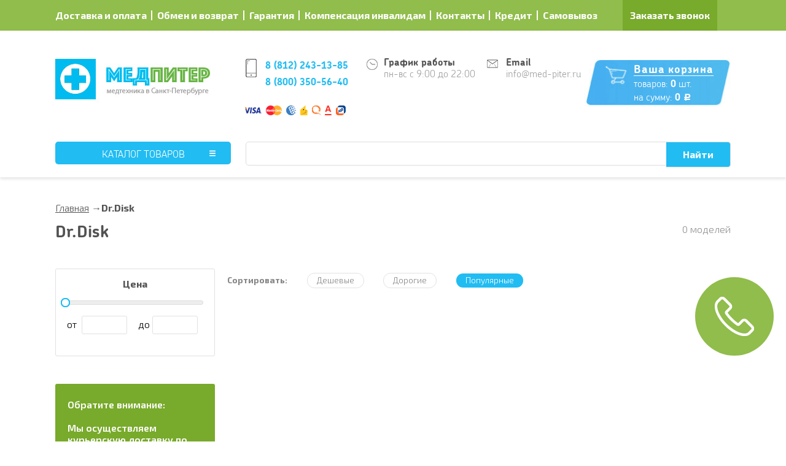

--- FILE ---
content_type: text/html; charset=UTF-8
request_url: https://med-piter.ru/category/drdisk
body_size: 19767
content:
<!DOCTYPE html>
<html lang="ru-RU">
<head>
    <meta charset="UTF-8">
    <meta name="viewport" content="width=device-width, initial-scale=1.0, maximum-scale=1.0, user-scalable=no">
            <link rel="apple-touch-icon" sizes="57x57" href="/favicons/apple-touch-icon-57x57.png">
        <link rel="apple-touch-icon" sizes="60x60" href="/favicons/apple-touch-icon-60x60.png">
        <link rel="apple-touch-icon" sizes="72x72" href="/favicons/apple-touch-icon-72x72.png">
        <link rel="apple-touch-icon" sizes="76x76" href="/favicons/apple-touch-icon-76x76.png">
        <link rel="apple-touch-icon" sizes="114x114" href="/favicons/apple-touch-icon-114x114.png">
        <link rel="apple-touch-icon" sizes="120x120" href="/favicons/apple-touch-icon-120x120.png">
        <link rel="apple-touch-icon" sizes="144x144" href="/favicons/apple-touch-icon-144x144.png">
        <link rel="apple-touch-icon" sizes="152x152" href="/favicons/apple-touch-icon-152x152.png">
        <link rel="apple-touch-icon" sizes="180x180" href="/favicons/apple-touch-icon-180x180.png">
        <link rel="icon" type="image/png" href="/favicons/favicon-32x32.png" sizes="32x32">
        <link rel="icon" type="image/png" href="/favicons/android-chrome-192x192.png" sizes="192x192">
        <link rel="icon" type="image/png" href="/favicons/favicon-96x96.png" sizes="96x96">
        <link rel="icon" type="image/png" href="/favicons/favicon-16x16.png" sizes="16x16">
        <link rel="manifest" href="/favicons/manifest.json">
        <link rel="shortcut icon" href="/favicons/favicon.ico">
        <meta name="msapplication-TileColor" content="#2b5797">
        <meta name="msapplication-TileImage" content="/favicons/mstile-144x144.png">
        <meta name="msapplication-config" content="/favicons/browserconfig.xml">
        <meta name="theme-color" content="#ffffff">
            <script>
        var metrikaId = 43116749;
    </script>
    
    <meta name="csrf-param" content="_csrf">
<meta name="csrf-token" content="GK9u1P9MNODNN5dFhCEWSY81pMG4Y6MhbOTqlxBDIHZrzhunqw9Blpdg9g_cWFUk2Q3coOka8BBbrabYRS4ZGg==">
    <title>Dr.Disk в Спб с доставкой по Ленинградской области</title>
    <meta name="description" content="Dr.Disk в Санкт Петербурге в интернет-магазине Мед-Питер по низким ценам. Полезные инструкции и отзывы наших покупателей!">
<link href="/css/main.css?v=216" rel="stylesheet">
<script>var callback_btn_timeout = "3600";</script> 
</head>
<body>
        <nav id="mobileMenu">
        <div class="m-phones">
            <a class="phone" href="tel:8(812)243-13-85"><span>8 (812) </span>243-13-85</a>
            <a class="phone" href="tel:8(800)350-56-40"><span>8 (800) </span>350-56-40</a>
            <div class="phone">&nbsp;</div>
                    </div>

        <ul class="m-pages">
                            <li><a href="/about/dostavka-i-oplata">Доставка и оплата</a></li>
                            <li><a href="/about/obmen-i-vozvrat">Обмен и возврат</a></li>
                            <li><a href="/about/garantiya">Гарантия</a></li>
                            <li><a href="/about/konpensaciya-invalidam">Компенсация инвалидам</a></li>
                            <li><a href="/about/contacts">Контакты</a></li>
                            <li><a href="/about/credit">Кредит</a></li>
                            <li><a href="/addresses">Самовывоз</a></li>
                    </ul>

        
                    <ul class="m-categories">
                                    <li>
                        <span class="title-holder item1">
                            <span>
                                Массажная техника                            </span>
                        </span>
                        <ul class="sub-menu">
                            <li class="separator"></li>
                            <li class="current"><a href="/main-category/massajnaya_technika">Перейти в раздел</a></li>
                                                            <li><a href="/category/stoun-terapiya">Стоун-терапия</a></li>
                                                            <li><a href="/category/massazhnye_nakidki">Массажные накидки</a></li>
                                                            <li><a href="/category/gidromassazhnye_vanny">Гидромассажные ванночки для ног</a></li>
                                                            <li><a href="/category/massazhery_dlya_plech_i_shei">Массажеры для шеи и плеч</a></li>
                                                            <li><a href="/category/massazhery-dlya-vsego-tela">Массажеры для всего тела</a></li>
                                                            <li><a href="/category/massazhery_dlya_spiny">Массажеры для спины</a></li>
                                                            <li><a href="/category/massazhery_dlya_nog">Массажеры для ног</a></li>
                                                            <li><a href="/category/massazhery-dlya-sustavov">Массажеры для суставов</a></li>
                                                            <li><a href="/category/massazhery_dlya_tela">Массажеры для тела</a></li>
                                                            <li><a href="/category/massazhnye_podushki">Массажные подушки</a></li>
                                                            <li><a href="/category/massazhery_dlya_golovy">Массажеры для головы</a></li>
                                                            <li><a href="/category/massazhnye_stoly_i_stulya">Массажные столы</a></li>
                                                            <li><a href="/category/stulya_massazhnye">Массажные стулья</a></li>
                                                            <li><a href="/category/akupunkturnye_massajery">Акупунктурные массажеры</a></li>
                                                            <li><a href="/category/vakuumnye_massazhnye_banki">Вакуумные банки массажные</a></li>
                                                            <li><a href="/category/vakuumnye_massazhery">Вакуумные массажеры</a></li>
                                                            <li><a href="/category/infrakrasnye_massazhery">Инфракрасные массажеры</a></li>
                                                            <li><a href="/category/massazhery">Массажеры</a></li>
                                                            <li><a href="/category/applikatory">Аппликаторы</a></li>
                                                            <li><a href="/category/pribory_dlya_lecheniya_zreniya">Массажеры для глаз</a></li>
                                                            <li><a href="/category/massazhery-dlya-lica">Массажеры для лица</a></li>
                                                            <li><a href="/category/dlya_pokhudeniya_massazhery">Массажеры для похудения</a></li>
                                                            <li><a href="/category/massazhnye-valiki">Массажные валики</a></li>
                                                            <li><a href="/category/massazhnye_kresla">Массажные кресла</a></li>
                                                            <li><a href="/category/massazhnye_krovati">Массажные кровати</a></li>
                                                            <li><a href="/category/massazhnye_matrasy_i_kovriki">Массажные матрасы и коврики</a></li>
                                                            <li><a href="/category/massazhery_dlya_zhivota">Массажные пояса</a></li>
                                                            <li><a href="/category/rolikovye_massazhery_dlya_tela">Роликовые массажеры</a></li>
                                                    </ul>
                    </li>
                                    <li>
                        <span class="title-holder item2">
                            <span>
                                Бытовая техника                            </span>
                        </span>
                        <ul class="sub-menu">
                            <li class="separator"></li>
                            <li class="current"><a href="/main-category/bitovaya_technika">Перейти в раздел</a></li>
                                                            <li><a href="/category/vesy">Весы</a></li>
                                                            <li><a href="/category/elektroprostyni">Электропростыни</a></li>
                                                            <li><a href="/category/elektroodeyala">Электроодеяла</a></li>
                                                            <li><a href="/category/grelki_elektricheskie">Электрические грелки</a></li>
                                                            <li><a href="/category/kolennye-ortopedicheskie-stulya">Коленные ортопедические стулья</a></li>
                                                            <li><a href="/category/biotualety">Биотуалеты</a></li>
                                                            <li><a href="/category/uvlazhniteli">Увлажнители воздуха</a></li>
                                                            <li><a href="/category/ionizatory_ochistiteli_vozduha">Ионизаторы, очистители воздуха</a></li>
                                                            <li><a href="/category/utyazhelennye-odeyala">Утяжелённые одеяла</a></li>
                                                            <li><a href="/category/serebriteli_ochistiteli_vody">Электроактиваторы воды</a></li>
                                                            <li><a href="/category/bytovaya-tehnika-dlya-kuhni">Бытовая техника для кухни</a></li>
                                                            <li><a href="/category/datchiki-dyma-i-dvizheniya">Датчики дыма и движения</a></li>
                                                            <li><a href="/category/bytovye-tovary">Бытовые товары</a></li>
                                                            <li><a href="/category/apparaty-dlya-profilaktiki-i-lecheniya">Аппараты для профилактики и лечения</a></li>
                                                            <li><a href="/category/tovary-dlya-sna">Товары для сна</a></li>
                                                            <li><a href="/category/bandazhi">Бандажи</a></li>
                                                            <li><a href="/category/dyhatelnye_trenazhery">Дыхательные тренажеры</a></li>
                                                            <li><a href="/category/fototerapevticheskie-apparaty">Фототерапевтические аппараты</a></li>
                                                            <li><a href="/category/kislorodnye_ballony">Кислородные баллоны</a></li>
                                                            <li><a href="/category/ekotestery">Экотестеры</a></li>
                                                            <li><a href="/category/elektromatrasy">Электроматрасы</a></li>
                                                            <li><a href="/category/posuda-berndes">Посуда Berndes</a></li>
                                                            <li><a href="/category/ortopedicheskie_tovary">Ортопедические товары</a></li>
                                                            <li><a href="/category/termosy">Термосы</a></li>
                                                            <li><a href="/category/lomterezki">Ломтерезки</a></li>
                                                            <li><a href="/category/mekhovye_nakidki">Меховые накидки</a></li>
                                                            <li><a href="/category/lampy_dnevnogo_sveta">Лампы дневного света</a></li>
                                                            <li><a href="/category/ultrazvukovye-otpugivateli-zhivotnyh">Ультразвуковые отпугиватели животных</a></li>
                                                            <li><a href="/category/ustroistva_ot_hrapa">Устройства от храпа</a></li>
                                                            <li><a href="/category/solevye_lampy">Солевые лампы</a></li>
                                                            <li><a href="/category/unichtozhiteli-nasekomyh">Уничтожители насекомых</a></li>
                                                            <li><a href="/category/ofisnye-kresla">Офисные компьютерные кресла</a></li>
                                                            <li><a href="/category/svetodiodnye-lampy">Светодиодные лампы</a></li>
                                                            <li><a href="/category/uyut-doma">Уют дома</a></li>
                                                            <li><a href="/category/svetovye_budilniki">Световые будильники</a></li>
                                                            <li><a href="/category/korrektory_osanki">Корректоры осанки</a></li>
                                                            <li><a href="/category/lechebnaya_turmalinovaya_produktsiya">Турмалиновая продукция</a></li>
                                                            <li><a href="/category/oborudovanie_dlya_kislorodnyh_kokteyley">Оборудование для кислородных коктейлей</a></li>
                                                            <li><a href="/category/shkafy-dlya-spalni">Шкафы для спальни</a></li>
                                                            <li><a href="/category/komnatnye-divany">Комнатные диваны</a></li>
                                                            <li><a href="/category/sadovye-kresla">Садовые кресла</a></li>
                                                            <li><a href="/category/perchatki_s_elektropodogrevom">Перчатки с подогревом</a></li>
                                                            <li><a href="/category/tekstil_s_podogrevom">Текстиль с подогревом</a></li>
                                                    </ul>
                    </li>
                                    <li>
                        <span class="title-holder item3">
                            <span>
                                Косметология                            </span>
                        </span>
                        <ul class="sub-menu">
                            <li class="separator"></li>
                            <li class="current"><a href="/main-category/kosmetologiya">Перейти в раздел</a></li>
                                                            <li><a href="/category/kosmeticheskie_zerkala">Косметические зеркала</a></li>
                                                            <li><a href="/category/portativnye-parovye-sauny">Портативные паровые сауны</a></li>
                                                            <li><a href="/category/manikjurnye_nabory">Маникюрно-педикюрные наборы</a></li>
                                                            <li><a href="/category/limfodrenazhnye_apparaty">Лимфодренажные аппараты</a></li>
                                                            <li><a href="/category/ultrazvukovye_moiki">Ультразвуковые мойки</a></li>
                                                            <li><a href="/category/skulptory_tela">Скульпторы тела</a></li>
                                                            <li><a href="/category/antitsellyulitnye_sredstva">Антицеллюлитные средства</a></li>
                                                            <li><a href="/category/apparatnaya_kosmetologiya">Аппаратная косметология</a></li>
                                                            <li><a href="/category/belyo_dlya_pokhudeniya">Белье для похудения</a></li>
                                                            <li><a href="/category/vaporizatory">Вапоризаторы</a></li>
                                                            <li><a href="/category/otbelivanie-zubov">Отбеливание зубов</a></li>
                                                            <li><a href="/category/voskoplavy_voskonagrevateli">Воскоплавы, восконагреватели</a></li>
                                                            <li><a href="/category/darsonval">Дарсонваль</a></li>
                                                            <li><a href="/category/kosmetika_dlya_volos">Косметика для волос</a></li>
                                                            <li><a href="/category/kosmeticheskie_geli">Косметические гели</a></li>
                                                            <li><a href="/category/kosmeticheskie_maski">Косметические маски</a></li>
                                                            <li><a href="/category/kosmeticheskie_nabory">Косметические наборы</a></li>
                                                            <li><a href="/category/kosm_app_old">Косметические приборы</a></li>
                                                            <li><a href="/category/parafin_kosmeticheskiy">Косметический парафин</a></li>
                                                            <li><a href="/category/kosmetologicheskoe_kombainy">Косметологические комбайны</a></li>
                                                            <li><a href="/category/kosmetologicheskie_lampy_lupy">Косметологические лампы лупы</a></li>
                                                            <li><a href="/category/massazhery_dlya_korrekcii_figury">Массажеры для коррекции фигуры</a></li>
                                                            <li><a href="/category/multistaylery_dlya_volos">Мультистайлеры для волос</a></li>
                                                            <li><a href="/category/oborudovanie_dlya_parikmaherskih">Оборудование для парикмахерских</a></li>
                                                            <li><a href="/category/parafinovye_vannochki">Парафиновые ванночки</a></li>
                                                            <li><a href="/category/parovye_ingalyatory_i_sauny">Паровые ингаляторы и сауны для лица</a></li>
                                                            <li><a href="/category/kosmeticheskie-nagrevateli">Косметические нагреватели</a></li>
                                                            <li><a href="/category/podogrevateli_polotenets">Подогреватели полотенец</a></li>
                                                            <li><a href="/category/uhod-za-licom">Уход за лицом</a></li>
                                                            <li><a href="/category/epilyatory">Эпиляторы</a></li>
                                                    </ul>
                    </li>
                                    <li>
                        <span class="title-holder item4">
                            <span>
                                Инвалидная техника                            </span>
                        </span>
                        <ul class="sub-menu">
                            <li class="separator"></li>
                            <li class="current"><a href="/main-category/invalidnaya_technika">Перейти в раздел</a></li>
                                                            <li><a href="/category/invalidnye_kresla_kolyaski">Инвалидные кресла-коляски</a></li>
                                                            <li><a href="/category/invalidnye_kresla_katalki">Инвалидные кресла-каталки</a></li>
                                                            <li><a href="/category/kresla_kolyaski_s_elektroprivodom">Инвалидные коляски с электроприводом</a></li>
                                                            <li><a href="/category/meditsinskie_krovati">Медицинские кровати</a></li>
                                                            <li><a href="/category/hodunki_dlya_invalidov">Ходунки для инвалидов</a></li>
                                                            <li><a href="/category/hodunki_dlya_detey_invalidov">Ходунки для детей инвалидов</a></li>
                                                            <li><a href="/category/ustroistva_dlya_podema_invalidov_i_peremesheniya_bolnyh">Подъемники для инвалидов</a></li>
                                                            <li><a href="/category/stulya_tualety">Стулья туалеты</a></li>
                                                            <li><a href="/category/nasadki_na_unitaz_dlja_invalidov">Насадки на унитаз для инвалидов</a></li>
                                                            <li><a href="/category/naduvnye-vanny-dlya-lezhachih-bolnyh">Надувные ванны для лежачих больных</a></li>
                                                            <li><a href="/category/sidenya-dlya-vanny-dlya-pozhilyh">Сиденья для ванны для пожилых</a></li>
                                                            <li><a href="/category/stulya-dlya-vannoy-dlya-invalidov">Стулья для ванной для инвалидов</a></li>
                                                            <li><a href="/category/taburety-dlya-vannoy-dlya-invalidov">Табуреты для ванной для инвалидов</a></li>
                                                            <li><a href="/category/opory_pod_spinu">Опоры под спину для лежачих больных</a></li>
                                                            <li><a href="/category/stupenki_dlya_vannoy">Ступеньки для ванной</a></li>
                                                            <li><a href="/category/kresla-dlya-kupaniya-invalidov">Кресла для купания инвалидов</a></li>
                                                            <li><a href="/category/stoyki-dlya-podtyagivaniya-lezhachih-bolnyh">Стойки для подтягивания лежачих больных</a></li>
                                                            <li><a href="/category/poruchni_dlya_vannoy_dlya_invalidovd">Поручни для инвалидов</a></li>
                                                            <li><a href="/category/protivoprolezhnevye_matrasy">Противопролежневые матрасы</a></li>
                                                            <li><a href="/category/matrasy_dlya_meditsinskikh_krovatey">Матрасы для медицинских кроватей</a></li>
                                                            <li><a href="/category/protivoprolezhnevye_podushki">Противопролежневые подушки</a></li>
                                                            <li><a href="/category/pandus_platforma">Пандусы для инвалидных колясок</a></li>
                                                            <li><a href="/category/detskie_kresla_kolyaski">Детские инвалидные коляски</a></li>
                                                            <li><a href="/category/prikrovatnye_stoliki_dlya_invalidov">Прикроватные столики для инвалидов</a></li>
                                                            <li><a href="/category/meditsinskie_prikrovatnye_tumby">Медицинские прикроватные тумбы</a></li>
                                                            <li><a href="/category/rollatory">Роллаторы для инвалидов</a></li>
                                                            <li><a href="/category/stupenkokhody_dlya_invalidov">Ступенькоходы для инвалидов</a></li>
                                                            <li><a href="/category/invalidnye_kolyaski_s_vertikalizatorom">Вертикализаторы</a></li>
                                                            <li><a href="/category/opora_dlya_invalidov">Опора для инвалидов</a></li>
                                                            <li><a href="/category/trenazhery_dlya_reabilitacii">Тренажеры для реабилитации</a></li>
                                                            <li><a href="/category/skutery_dlya_invalidov">Скутеры для инвалидов</a></li>
                                                            <li><a href="/category/prisposobleniya_dlya_detey_invalidov">Приспособления для детей инвалидов</a></li>
                                                            <li><a href="/category/velosipedy_dlya_detey_s_dtsp">Велосипеды для детей с ДЦП</a></li>
                                                            <li><a href="/category/sportivnoe_oborudovanie_dlya_invalidov">Спортивное оборудование для инвалидов</a></li>
                                                            <li><a href="/category/oborudovanie-dlya-lyudey-dcp">Оборудование для людей ДЦП</a></li>
                                                            <li><a href="/category/oborudovanie_dlya_invalidov_kolyasochnikov">Оборудование для инвалидов колясочников</a></li>
                                                            <li><a href="/category/oborudovanie_dlya_invalidov">Оборудование для инвалидов</a></li>
                                                            <li><a href="/category/sredstva_po_ukhodu_za_bolnymi">Средства по уходу за больными</a></li>
                                                            <li><a href="/category/kostyli-i-trosti">Костыли и трости</a></li>
                                                            <li><a href="/category/prisposobleniya_dlya_mytya_lezhachikh_bolnykh">Приспособления для мытья лежачих больных</a></li>
                                                            <li><a href="/category/sanitarnye-prisposobleniya-dlya-vannoy">Санитарные приспособления для ванной</a></li>
                                                            <li><a href="/category/reabilitacionnaya_tehnika">Реабилитационная техника</a></li>
                                                    </ul>
                    </li>
                                    <li>
                        <span class="title-holder item5">
                            <span>
                                Спорт и отдых                            </span>
                        </span>
                        <ul class="sub-menu">
                            <li class="separator"></li>
                            <li class="current"><a href="/main-category/sport_i_otdyh">Перейти в раздел</a></li>
                                                            <li><a href="/category/begovye_dorozhki">Беговые дорожки</a></li>
                                                            <li><a href="/category/ellipticheskie_trenazhery">Эллиптические тренажеры</a></li>
                                                            <li><a href="/category/velotrenazhery">Велотренажеры</a></li>
                                                            <li><a href="/category/opticheskie-pribory-i-sistemy">Оптические приборы и системы</a></li>
                                                            <li><a href="/category/samokaty">Самокаты</a></li>
                                                            <li><a href="/category/palki-dlya-skandinavskoy-hodby">Палки для скандинавской ходьбы</a></li>
                                                            <li><a href="/category/sportivnye-izmeritelnye-pribory">Спортивные измерительные приборы</a></li>
                                                            <li><a href="/category/kardiotrenazhery">Кардиотренажеры</a></li>
                                                            <li><a href="/category/inversionnye-stoly">Инверсионные столы</a></li>
                                                            <li><a href="/category/snegohody">Снегоходы</a></li>
                                                            <li><a href="/category/steppery">Степперы</a></li>
                                                            <li><a href="/category/grebnye_trenazhery">Гребные тренажеры</a></li>
                                                            <li><a href="/category/basketbolnye-stoyki">Баскетбольные стойки</a></li>
                                                            <li><a href="/category/ergometry">Эргометры</a></li>
                                                            <li><a href="/category/aksessuary-k-trenazheram">Аксессуары к тренажерам</a></li>
                                                            <li><a href="/category/grili-dlya-dachi">Грили для дачи</a></li>
                                                            <li><a href="/category/tovary-dlya-hokkeya-na-trave">Товары для хоккея на траве</a></li>
                                                            <li><a href="/category/tovary-dlya-futbola">Товары для футбола</a></li>
                                                            <li><a href="/category/tovary-dlya-fitnesa">Товары для фитнеса</a></li>
                                                            <li><a href="/category/tovary-dlya-zanyatiy-edinoborstvami">Товары для занятий единоборствами</a></li>
                                                            <li><a href="/category/ortopedicheskie_tovary">Ортопедические товары</a></li>
                                                            <li><a href="/category/tovary-dlya-sportsmenov">Товары для спортсменов</a></li>
                                                            <li><a href="/category/kompressionnaya_odejda">Компрессионная одежда</a></li>
                                                            <li><a href="/category/pulsometry">Пульсометры</a></li>
                                                            <li><a href="/category/miostimulyatory">Миостимуляторы</a></li>
                                                            <li><a href="/category/tennisnye_stoly">Теннисные столы</a></li>
                                                            <li><a href="/category/vibroplatformy">Виброплатформы</a></li>
                                                            <li><a href="/category/igrovye_stoly">Игровые столы</a></li>
                                                            <li><a href="/category/sportivnoe-oborudovanie">Спортивное оборудование</a></li>
                                                            <li><a href="/category/tovary-dlya-bilyarda">Товары для бильярда</a></li>
                                                            <li><a href="/category/silovye_trenazhery">Силовые тренажеры</a></li>
                                                            <li><a href="/category/batuty">Батуты</a></li>
                                                            <li><a href="/category/fizioterapevticheskoe_oborudovanie_dlya_sportivnoy_meditsiny">Физиотерапевтическое оборудование для спортивной медицины</a></li>
                                                            <li><a href="/category/detskie_trenazhery">Детские тренажеры</a></li>
                                                            <li><a href="/category/oborudovanie-dlya-nastolnogo-tennisa">Оборудование для настольного тенниса</a></li>
                                                            <li><a href="/category/odezhda-lechebnaya-i-sportivnaya">Одежда лечебная и спортивная</a></li>
                                                            <li><a href="/category/relefnye_myshtsy">Рельефные мышцы</a></li>
                                                            <li><a href="/category/gigrometry">Гигрометры </a></li>
                                                            <li><a href="/category/ortezy">Ортезы</a></li>
                                                            <li><a href="/category/basseyny">Бассейны</a></li>
                                                            <li><a href="/category/novye-tovary-iz-dfc">Новые товары из DFC</a></li>
                                                    </ul>
                    </li>
                                    <li>
                        <span class="title-holder item6">
                            <span>
                                Салонам красоты                            </span>
                        </span>
                        <ul class="sub-menu">
                            <li class="separator"></li>
                            <li class="current"><a href="/main-category/salonam_krasoty">Перейти в раздел</a></li>
                                                            <li><a href="/category/sterilizatory">Стерилизаторы</a></li>
                                                            <li><a href="/category/kresla_kosmetologicheskie">Кресла косметологические</a></li>
                                                            <li><a href="/category/stoliki_kosmetologicheskie">Столики косметологические</a></li>
                                                            <li><a href="/category/parikmaherskie_moiki">Парикмахерские мойки</a></li>
                                                            <li><a href="/category/parikmaherskie-nozhnicy">Парикмахерские ножницы</a></li>
                                                            <li><a href="/category/klimazony_parikmaherskie">Климазоны парикмахерские</a></li>
                                                            <li><a href="/category/kresla_parikmaherskie">Кресла парикмахерские</a></li>
                                                            <li><a href="/category/telezhki_parikmaherskie">Тележки парикмахерские</a></li>
                                                            <li><a href="/category/parikmakherskie_zerkala">Парикмахерские зеркала</a></li>
                                                            <li><a href="/category/kosmetologicheskie_kushetki">Косметологические кушетки</a></li>
                                                            <li><a href="/category/stellazhi-dlya-hraneniya">Стеллажи для хранения</a></li>
                                                            <li><a href="/category/mini_banya">Мини бани</a></li>
                                                            <li><a href="/category/stoly-i-stoliki">Столы и столики</a></li>
                                                            <li><a href="/category/stulja_dlja_masterov_manikjura_i_pedikjura">Стулья для мастеров маникюра и педикюра</a></li>
                                                            <li><a href="/category/manikyurnye_stoly">Маникюрные столы</a></li>
                                                            <li><a href="/category/predmety-interera">Предметы интерьера</a></li>
                                                            <li><a href="/category/sushuary_parikmaherskie">Сушуары парикмахерские</a></li>
                                                            <li><a href="/category/mebel-na-reception">Мебель на reception</a></li>
                                                            <li><a href="/category/mebel_dlya_salonov_krasoty">Мебель для салонов красоты</a></li>
                                                            <li><a href="/category/fen_schetka">Приборы по уходу за волосами</a></li>
                                                            <li><a href="/category/oborudovanie_dlya_parikmaherskoy">Оборудование для парикмахерской</a></li>
                                                    </ul>
                    </li>
                                    <li>
                        <span class="title-holder item7">
                            <span>
                                Медтехника                            </span>
                        </span>
                        <ul class="sub-menu">
                            <li class="separator"></li>
                            <li class="current"><a href="/main-category/medtechnika">Перейти в раздел</a></li>
                                                            <li><a href="/category/retsirkulyatory_obluchateli_bakteritsidnye">Рециркуляторы облучатели бактерицидные</a></li>
                                                            <li><a href="/category/fizioterapiya_kislorodnye_kontsentratory">Кислородные концентраторы</a></li>
                                                            <li><a href="/category/akvadistillyatory">Аквадистилляторы</a></li>
                                                            <li><a href="/category/zaschitnye-maski">Защитные маски</a></li>
                                                            <li><a href="/category/dezinficiruyuschie-sredstva">Дезинфицирующие средства</a></li>
                                                            <li><a href="/category/infrakrasnye_termometry">Инфракрасные термометры</a></li>
                                                            <li><a href="/category/pulsoksimetry">Пульсоксиметры</a></li>
                                                            <li><a href="/category/kvartsevye_lampy">Кварцевые лампы</a></li>
                                                            <li><a href="/category/medicinskie-sumki">Медицинские сумки</a></li>
                                                            <li><a href="/category/meditsinskie_matrasi">Медицинские матрасы</a></li>
                                                            <li><a href="/category/medicinskie-perchatki">Медицинские перчатки</a></li>
                                                            <li><a href="/category/massazhery-dlya-lecheniya">Массажеры для лечения</a></li>
                                                            <li><a href="/category/zaschita-ot-koronavirusa">Защита от коронавируса</a></li>
                                                            <li><a href="/category/izmeriteli-rosta">Измерители роста</a></li>
                                                            <li><a href="/category/proktologicheskie-kresla">Проктологические кресла</a></li>
                                                            <li><a href="/category/dezinficiruyuschie-kompleksy">Дезинфицирующие комплексы</a></li>
                                                            <li><a href="/category/seyfy-termostaty">Сейфы-термостаты</a></li>
                                                            <li><a href="/category/fetalnye-dopplery">Фетальные допплеры</a></li>
                                                            <li><a href="/category/svetoterapiya">Светотерапия</a></li>
                                                            <li><a href="/category/uchrezhdeniyam">Учреждениям</a></li>
                                                            <li><a href="/category/uzi-skanery">УЗИ сканеры</a></li>
                                                            <li><a href="/category/transfuzionnye-stoyki">Трансфузионные стойки</a></li>
                                                            <li><a href="/category/ingalyatory">Ингаляторы</a></li>
                                                            <li><a href="/category/negatoskopy">Негатоскопы</a></li>
                                                            <li><a href="/category/nazalnye-aspiratory">Назальные аспираторы</a></li>
                                                            <li><a href="/category/hirurgicheskoe-oborudovanie">Хирургическое оборудование</a></li>
                                                            <li><a href="/category/kardiomonitory">Кардиомониторы</a></li>
                                                            <li><a href="/category/kislorodoterapiya">Кислородотерапия</a></li>
                                                            <li><a href="/category/kislorodnye_kokteylery">Кислородные коктейлеры</a></li>
                                                            <li><a href="/category/oftaljmoskopy">Офтальмоскопы</a></li>
                                                            <li><a href="/category/stoliki-dlya-reanimacii-i-anesteziologii">Столики для реанимации и анестезиологии</a></li>
                                                            <li><a href="/category/laboratornye_tsentrifugi">Лабораторные центрифуги</a></li>
                                                            <li><a href="/category/telezhki-dlya-meduchrezhdeniy">Тележки для мед.учреждений</a></li>
                                                            <li><a href="/category/sluhovye-apparaty">Слуховые аппараты</a></li>
                                                            <li><a href="/category/manipulyacionnye-stoliki">Манипуляционные столики</a></li>
                                                            <li><a href="/category/sredstva_po_ukhodu_za_bolnymi">Средства по уходу за больными</a></li>
                                                            <li><a href="/category/tonometry">Тонометры</a></li>
                                                            <li><a href="/category/meditsinskie_otsasyvateli">Медицинские отсасыватели</a></li>
                                                            <li><a href="/category/stacionarnoe-oborudovanie">Стационарное оборудование</a></li>
                                                            <li><a href="/category/ushnye-korrektory">Ушные корректоры</a></li>
                                                            <li><a href="/category/chasy-dlya-procedurnoy">Часы для процедурной</a></li>
                                                            <li><a href="/category/stetoskopy">Стетоскопы</a></li>
                                                            <li><a href="/category/termometry_meditsinskie">Термометры медицинские</a></li>
                                                            <li><a href="/category/alkometry_alkotestery">Алкотестеры, алкометры</a></li>
                                                            <li><a href="/category/medicinskie-shirmy">Медицинские ширмы</a></li>
                                                            <li><a href="/category/meditsinskie_kushetki">Медицинские кушетки</a></li>
                                                            <li><a href="/category/tsifrovye_mikroskopy">Цифровые микроскопы</a></li>
                                                            <li><a href="/category/meditsinskie_mikroskopy">Медицинские микроскопы</a></li>
                                                            <li><a href="/category/svetilniki_hirurgicheskie">Светильники хирургические медицинские</a></li>
                                                            <li><a href="/category/prikrovatnye_monitory">Прикроватные мониторы</a></li>
                                                            <li><a href="/category/oftalmologicheskie_lampy">Офтальмологические лампы</a></li>
                                                            <li><a href="/category/nosilki">Носилки</a></li>
                                                            <li><a href="/category/stoyki-shtativy-dlya-kapelnicy">Стойки-штативы для капельницы</a></li>
                                                            <li><a href="/category/korporatsiya_denas">Аппараты Дэнас</a></li>
                                                            <li><a href="/category/krovati-dlya-med-personala">Кровати для мед персонала</a></li>
                                                            <li><a href="/category/kresla-dlya-donorov">Кресла для доноров</a></li>
                                                            <li><a href="/category/reflektor_minina">Рефлектор Минина</a></li>
                                                            <li><a href="/category/reton">Аппарат Ретон</a></li>
                                                            <li><a href="/category/irrigatory">Ирригаторы полости рта</a></li>
                                                            <li><a href="/category/lechebnoe-oborudovanie">Лечебное оборудование</a></li>
                                                            <li><a href="/category/laboratornoe-oborudovanie">Лабораторное оборудование</a></li>
                                                            <li><a href="/category/medtovari">Медтовары</a></li>
                                                            <li><a href="/category/otorinolaringologicheskoe-oborudovanie">Оториноларингологическое оборудование</a></li>
                                                    </ul>
                    </li>
                                    <li>
                        <span class="title-holder item8">
                            <span>
                                Коронавирус                            </span>
                        </span>
                        <ul class="sub-menu">
                            <li class="separator"></li>
                            <li class="current"><a href="/main-category/koronavirus">Перейти в раздел</a></li>
                                                            <li><a href="/category/retsirkulyatory_obluchateli_bakteritsidnye">Рециркуляторы облучатели бактерицидные</a></li>
                                                            <li><a href="/category/zaschitnye-maski">Защитные маски</a></li>
                                                            <li><a href="/category/fizioterapiya_kislorodnye_kontsentratory">Кислородные концентраторы</a></li>
                                                            <li><a href="/category/pulsoksimetry">Пульсоксиметры</a></li>
                                                            <li><a href="/category/kislorodnye_kokteylery">Кислородные коктейлеры</a></li>
                                                            <li><a href="/category/prikrovatnye_monitory">Прикроватные мониторы</a></li>
                                                            <li><a href="/category/kardiomonitory">Кардиомониторы</a></li>
                                                            <li><a href="/category/meditsinskie_krovati">Медицинские кровати</a></li>
                                                            <li><a href="/category/kislorodnye_ballony">Кислородные баллоны</a></li>
                                                            <li><a href="/category/kvartsevye_lampy">Кварцевые лампы</a></li>
                                                            <li><a href="/category/dezinficiruyuschie-sredstva">Дезинфицирующие средства</a></li>
                                                            <li><a href="/category/infrakrasnye_termometry">Инфракрасные термометры</a></li>
                                                    </ul>
                    </li>
                            </ul>
            </nav>
    
    <div class="page-content">
        <div class="wrap">
            <header>
                <div class="mobile-header">
                    <div class="holder">
                        <div class="item"><div class="m-menu" id="mobileMenuBtn"></div></div>
                        <div class="item"><div class="m-search" id="mSearch"></div></div>
                        <div class="item"><div class="m-logo"></div>
                            <a href="/"><img src="/images/mobile/m-logo.png" alt=""></a>
                        </div>
                        <div class="item">
                            <a href="tel:8(812)243-13-85" class="m-phone"></a>
                            <a href="tel:8(800)350-56-40" class="m-phone"></a>
                        </div>
                        <div class="item">
                            <a href="/order/view" class="m-basket">
                                <div class="count-label" id="mobileBasketCount">0</div>
                            </a>
                        </div>
                        <div class="clearfix"></div>
                    </div>
                    <div class="m-search-holder">
                        <form class="m-search-box" action="/search" method="get">
                            <input type="text" placeholder="Поиск..." name="text" value="" class="search" />
                            <input type="submit" placeholder="" value="Найти" class="submit" />
                        </form>
                    </div>
                </div>
                <div class="green-line">
                    <div class="content">
                        <div class="links">
                                                            <a href="/about/dostavka-i-oplata">Доставка и оплата</a>
                                                            <a href="/about/obmen-i-vozvrat">Обмен и возврат</a>
                                                            <a href="/about/garantiya">Гарантия</a>
                                                            <a href="/about/konpensaciya-invalidam">Компенсация инвалидам</a>
                                                            <a href="/about/contacts">Контакты</a>
                                                            <a href="/about/credit">Кредит</a>
                                                            <a href="/addresses">Самовывоз</a>
                                                    </div>

                                                <div id="callbackBtn">
                            Заказать звонок
                        </div>
                    </div>
                </div>

                <div class="main-header">
                    <div class="content">
                        <div class="info">
                            <div class="logo">
                                <a href="/"><img src="/images/logo.png" alt=""></a>
                            </div>

                            <div class="phones">
                                <div class="phone"><span><span>8 (812) </span>243-13-85</span></div>
                                <div class="phone"><span><span>8 (800) </span>350-56-40</span></div>
                                                                <div class="payments"></div>
                            </div>

                            <div class="shedule">
                                <div class="title">График работы</div>
                                <div class="des">пн-вс с 9:00 до 22:00</div>
                                                            </div>

                            <div class="email">
                                <div class="title">Email</div>
                                <div class="des">info@med-piter.ru</div>
                            </div>

                            <a href="/order/view" class="basket">
                                <div class="title">Ваша корзина</div>
                                <div class="count">товаров: <span id="basketCount">0</span> шт.</div>
                                <div class="price">
                                    на сумму:
                                    <span id="basketPrice">0</span>
                                    <span class="rouble"></span>
                                </div>
                            </a>
                        </div>
                        <div class="clearfix"></div>
                        <div class="search">
                            <div class="menu-holder">
                                <div class="scroll-logo">
                                    <a href="/">
                                        <img src="/images/sticky-logo.jpg" alt="">
                                    </a>
                                </div>
                                <div id="menuBtn">
                                    Каталог товаров
                                                                            <ul class="menu">
                                                                                                                                        <div class="item">
                                                    <a href="/main-category/massajnaya_technika" 
                                                        class="title-holder icon0">
                                                        <span>
                                                            Массажная техника                                                        </span>
                                                    </a>
                                                    <div class="sub-menu"><div class="sub-item label">Комплексные массажеры</div><div class="sub-item labeled"><a href="/category/massazhnye_nakidki">Массажные накидки</a></div><div class="sub-item labeled"><a href="/category/massazhery_dlya_plech_i_shei">Массажеры для шеи и плеч</a></div><div class="sub-item labeled"><a href="/category/massazhnye_podushki">Массажные подушки</a></div><div class="sub-item labeled"><a href="/category/akupunkturnye_massajery">Акупунктурные массажеры</a></div><div class="sub-item labeled"><a href="/category/infrakrasnye_massazhery">Инфракрасные массажеры</a></div><div class="sub-item labeled"><a href="/category/massazhery">Массажеры</a></div><div class="sub-item labeled"><a href="/category/dlya_pokhudeniya_massazhery">Массажеры для похудения</a></div><div class="sub-item labeled"><a href="/category/massazhnye_kresla">Массажные кресла</a></div><div class="sub-item labeled"><a href="/category/massazhnye_krovati">Массажные кровати</a></div><div class="sub-item labeled"><a href="/category/massazhnye_matrasy_i_kovriki">Массажные матрасы и коврики</a></div><div class="sub-item labeled"><a href="/category/massazhery_dlya_zhivota">Массажные пояса</a></div><div class="sub-item labeled"><a href="/category/rolikovye_massazhery_dlya_tela">Роликовые массажеры</a></div><div class="sub-item label">Массажные зоны</div><div class="sub-item labeled"><a href="/category/gidromassazhnye_vanny">Гидромассажные ванночки для ног</a></div><div class="sub-item labeled"><a href="/category/massazhery_dlya_spiny">Массажеры для спины</a></div><div class="sub-item labeled"><a href="/category/massazhery_dlya_nog">Массажеры для ног</a></div><div class="sub-item labeled"><a href="/category/massazhery_dlya_tela">Массажеры для тела</a></div><div class="sub-item labeled"><a href="/category/massazhery_dlya_golovy">Массажеры для головы</a></div><div class="sub-item labeled"><a href="/category/pribory_dlya_lecheniya_zreniya">Массажеры для глаз</a></div><div class="sub-item labeled"><a href="/category/massazhery-dlya-lica">Массажеры для лица</a></div><div class="sub-item label">Всё для Массажистов</div><div class="sub-item labeled"><a href="/category/massazhnye_stoly_i_stulya">Массажные столы</a></div><div class="sub-item labeled"><a href="/category/vakuumnye_massazhnye_banki">Вакуумные банки массажные</a></div><div class="sub-item labeled"><a href="/category/vakuumnye_massazhery">Вакуумные массажеры</a></div><div class="sub-item labeled"><a href="/category/massazhnye-valiki">Массажные валики</a></div><div class="sub-item label"></div><div class="sub-item"><a href="/category/stoun-terapiya">Стоун-терапия</a></div><div class="sub-item"><a href="/category/massazhery-dlya-vsego-tela">Массажеры для всего тела</a></div><div class="sub-item"><a href="/category/massazhery-dlya-sustavov">Массажеры для суставов</a></div><div class="sub-item"><a href="/category/stulya_massazhnye">Массажные стулья</a></div><div class="sub-item"><a href="/category/applikatory">Аппликаторы</a></div></div>                                                </div>
                                                                                            <div class="item">
                                                    <a href="/main-category/bitovaya_technika" 
                                                        class="title-holder icon1">
                                                        <span>
                                                            Бытовая техника                                                        </span>
                                                    </a>
                                                    <div class="sub-menu"><div class="sub-item label">Разное</div><div class="sub-item labeled"><a href="/category/vesy">Весы</a></div><div class="sub-item labeled"><a href="/category/biotualety">Биотуалеты</a></div><div class="sub-item labeled"><a href="/category/ortopedicheskie_tovary">Ортопедические товары</a></div><div class="sub-item labeled"><a href="/category/ultrazvukovye-otpugivateli-zhivotnyh">Ультразвуковые отпугиватели животных</a></div><div class="sub-item labeled"><a href="/category/oborudovanie_dlya_kislorodnyh_kokteyley">Оборудование для кислородных коктейлей</a></div><div class="sub-item label">Тепло и уют</div><div class="sub-item labeled"><a href="/category/elektroprostyni">Электропростыни</a></div><div class="sub-item labeled"><a href="/category/elektroodeyala">Электроодеяла</a></div><div class="sub-item labeled"><a href="/category/grelki_elektricheskie">Электрические грелки</a></div><div class="sub-item labeled"><a href="/category/uvlazhniteli">Увлажнители воздуха</a></div><div class="sub-item labeled"><a href="/category/ionizatory_ochistiteli_vozduha">Ионизаторы, очистители воздуха</a></div><div class="sub-item labeled"><a href="/category/elektromatrasy">Электроматрасы</a></div><div class="sub-item labeled"><a href="/category/termosy">Термосы</a></div><div class="sub-item labeled"><a href="/category/mekhovye_nakidki">Меховые накидки</a></div><div class="sub-item labeled"><a href="/category/perchatki_s_elektropodogrevom">Перчатки с подогревом</a></div><div class="sub-item labeled"><a href="/category/tekstil_s_podogrevom">Текстиль с подогревом</a></div><div class="sub-item label">Профилактика</div><div class="sub-item labeled"><a href="/category/serebriteli_ochistiteli_vody">Электроактиваторы воды</a></div><div class="sub-item labeled"><a href="/category/apparaty-dlya-profilaktiki-i-lecheniya">Аппараты для профилактики и лечения</a></div><div class="sub-item labeled"><a href="/category/bandazhi">Бандажи</a></div><div class="sub-item labeled"><a href="/category/dyhatelnye_trenazhery">Дыхательные тренажеры</a></div><div class="sub-item labeled"><a href="/category/solevye_lampy">Солевые лампы</a></div><div class="sub-item labeled"><a href="/category/korrektory_osanki">Корректоры осанки</a></div><div class="sub-item label">Комфортный сон</div><div class="sub-item labeled"><a href="/category/lampy_dnevnogo_sveta">Лампы дневного света</a></div><div class="sub-item labeled"><a href="/category/ustroistva_ot_hrapa">Устройства от храпа</a></div><div class="sub-item labeled"><a href="/category/svetovye_budilniki">Световые будильники</a></div><div class="sub-item label"></div><div class="sub-item"><a href="/category/kolennye-ortopedicheskie-stulya">Коленные ортопедические стулья</a></div><div class="sub-item"><a href="/category/utyazhelennye-odeyala">Утяжелённые одеяла</a></div><div class="sub-item"><a href="/category/bytovaya-tehnika-dlya-kuhni">Бытовая техника для кухни</a></div><div class="sub-item"><a href="/category/datchiki-dyma-i-dvizheniya">Датчики дыма и движения</a></div><div class="sub-item"><a href="/category/bytovye-tovary">Бытовые товары</a></div><div class="sub-item"><a href="/category/tovary-dlya-sna">Товары для сна</a></div><div class="sub-item"><a href="/category/fototerapevticheskie-apparaty">Фототерапевтические аппараты</a></div><div class="sub-item"><a href="/category/kislorodnye_ballony">Кислородные баллоны</a></div><div class="sub-item"><a href="/category/ekotestery">Экотестеры</a></div><div class="sub-item"><a href="/category/posuda-berndes">Посуда Berndes</a></div><div class="sub-item"><a href="/category/lomterezki">Ломтерезки</a></div><div class="sub-item"><a href="/category/unichtozhiteli-nasekomyh">Уничтожители насекомых</a></div><div class="sub-item"><a href="/category/ofisnye-kresla">Офисные компьютерные кресла</a></div><div class="sub-item"><a href="/category/svetodiodnye-lampy">Светодиодные лампы</a></div><div class="sub-item"><a href="/category/uyut-doma">Уют дома</a></div><div class="sub-item"><a href="/category/lechebnaya_turmalinovaya_produktsiya">Турмалиновая продукция</a></div><div class="sub-item"><a href="/category/shkafy-dlya-spalni">Шкафы для спальни</a></div><div class="sub-item"><a href="/category/komnatnye-divany">Комнатные диваны</a></div><div class="sub-item"><a href="/category/sadovye-kresla">Садовые кресла</a></div></div>                                                </div>
                                                                                            <div class="item">
                                                    <a href="/main-category/kosmetologiya" 
                                                        class="title-holder icon2">
                                                        <span>
                                                            Косметология                                                        </span>
                                                    </a>
                                                    <div class="sub-menu"><div class="sub-item label">Всё для косметологии</div><div class="sub-item labeled"><a href="/category/kosmeticheskie_zerkala">Косметические зеркала</a></div><div class="sub-item labeled"><a href="/category/ultrazvukovye_moiki">Ультразвуковые мойки</a></div><div class="sub-item labeled"><a href="/category/apparatnaya_kosmetologiya">Аппаратная косметология</a></div><div class="sub-item labeled"><a href="/category/vaporizatory">Вапоризаторы</a></div><div class="sub-item labeled"><a href="/category/voskoplavy_voskonagrevateli">Воскоплавы, восконагреватели</a></div><div class="sub-item labeled"><a href="/category/darsonval">Дарсонваль</a></div><div class="sub-item labeled"><a href="/category/kosm_app_old">Косметические приборы</a></div><div class="sub-item labeled"><a href="/category/kosmetologicheskoe_kombainy">Косметологические комбайны</a></div><div class="sub-item labeled"><a href="/category/kosmetologicheskie_lampy_lupy">Косметологические лампы лупы</a></div><div class="sub-item labeled"><a href="/category/multistaylery_dlya_volos">Мультистайлеры для волос</a></div><div class="sub-item labeled"><a href="/category/oborudovanie_dlya_parikmaherskih">Оборудование для парикмахерских</a></div><div class="sub-item labeled"><a href="/category/parafinovye_vannochki">Парафиновые ванночки</a></div><div class="sub-item labeled"><a href="/category/podogrevateli_polotenets">Подогреватели полотенец</a></div><div class="sub-item labeled"><a href="/category/epilyatory">Эпиляторы</a></div><div class="sub-item label">Все для маникюра и педикюра</div><div class="sub-item labeled"><a href="/category/manikjurnye_nabory">Маникюрно-педикюрные наборы</a></div><div class="sub-item label">Всё для красоты и здоровья</div><div class="sub-item labeled"><a href="/category/limfodrenazhnye_apparaty">Лимфодренажные аппараты</a></div><div class="sub-item labeled"><a href="/category/skulptory_tela">Скульпторы тела</a></div><div class="sub-item labeled"><a href="/category/antitsellyulitnye_sredstva">Антицеллюлитные средства</a></div><div class="sub-item labeled"><a href="/category/belyo_dlya_pokhudeniya">Белье для похудения</a></div><div class="sub-item labeled"><a href="/category/massazhery_dlya_korrekcii_figury">Массажеры для коррекции фигуры</a></div><div class="sub-item labeled"><a href="/category/parovye_ingalyatory_i_sauny">Паровые ингаляторы и сауны для лица</a></div><div class="sub-item label">Всё для косметики</div><div class="sub-item labeled"><a href="/category/kosmetika_dlya_volos">Косметика для волос</a></div><div class="sub-item labeled"><a href="/category/kosmeticheskie_geli">Косметические гели</a></div><div class="sub-item labeled"><a href="/category/kosmeticheskie_maski">Косметические маски</a></div><div class="sub-item labeled"><a href="/category/kosmeticheskie_nabory">Косметические наборы</a></div><div class="sub-item labeled"><a href="/category/parafin_kosmeticheskiy">Косметический парафин</a></div><div class="sub-item labeled"><a href="/category/uhod-za-licom">Уход за лицом</a></div><div class="sub-item label"></div><div class="sub-item"><a href="/category/portativnye-parovye-sauny">Портативные паровые сауны</a></div><div class="sub-item"><a href="/category/otbelivanie-zubov">Отбеливание зубов</a></div><div class="sub-item"><a href="/category/kosmeticheskie-nagrevateli">Косметические нагреватели</a></div></div>                                                </div>
                                                                                            <div class="item">
                                                    <a href="/main-category/invalidnaya_technika" 
                                                        class="title-holder icon3">
                                                        <span>
                                                            Инвалидная техника                                                        </span>
                                                    </a>
                                                    <div class="sub-menu"><div class="sub-item label">Для передвижения</div><div class="sub-item labeled"><a href="/category/invalidnye_kresla_kolyaski">Инвалидные кресла-коляски</a></div><div class="sub-item labeled"><a href="/category/invalidnye_kresla_katalki">Инвалидные кресла-каталки</a></div><div class="sub-item labeled"><a href="/category/kresla_kolyaski_s_elektroprivodom">Инвалидные коляски с электроприводом</a></div><div class="sub-item labeled"><a href="/category/hodunki_dlya_invalidov">Ходунки для инвалидов</a></div><div class="sub-item labeled"><a href="/category/pandus_platforma">Пандусы для инвалидных колясок</a></div><div class="sub-item labeled"><a href="/category/detskie_kresla_kolyaski">Детские инвалидные коляски</a></div><div class="sub-item labeled"><a href="/category/rollatory">Роллаторы для инвалидов</a></div><div class="sub-item labeled"><a href="/category/stupenkokhody_dlya_invalidov">Ступенькоходы для инвалидов</a></div><div class="sub-item labeled"><a href="/category/skutery_dlya_invalidov">Скутеры для инвалидов</a></div><div class="sub-item labeled"><a href="/category/velosipedy_dlya_detey_s_dtsp">Велосипеды для детей с ДЦП</a></div><div class="sub-item label">Для медицинских учреждений</div><div class="sub-item labeled"><a href="/category/meditsinskie_krovati">Медицинские кровати</a></div><div class="sub-item labeled"><a href="/category/sredstva_po_ukhodu_za_bolnymi">Средства по уходу за больными</a></div><div class="sub-item labeled"><a href="/category/prisposobleniya_dlya_mytya_lezhachikh_bolnykh">Приспособления для мытья лежачих больных</a></div><div class="sub-item label">Вспомогательное оборудование</div><div class="sub-item labeled"><a href="/category/ustroistva_dlya_podema_invalidov_i_peremesheniya_bolnyh">Подъемники для инвалидов</a></div><div class="sub-item labeled"><a href="/category/stulya_tualety">Стулья туалеты</a></div><div class="sub-item labeled"><a href="/category/opory_pod_spinu">Опоры под спину для лежачих больных</a></div><div class="sub-item labeled"><a href="/category/poruchni_dlya_vannoy_dlya_invalidovd">Поручни для инвалидов</a></div><div class="sub-item labeled"><a href="/category/invalidnye_kolyaski_s_vertikalizatorom">Вертикализаторы</a></div><div class="sub-item labeled"><a href="/category/opora_dlya_invalidov">Опора для инвалидов</a></div><div class="sub-item labeled"><a href="/category/prisposobleniya_dlya_detey_invalidov">Приспособления для детей инвалидов</a></div><div class="sub-item labeled"><a href="/category/sportivnoe_oborudovanie_dlya_invalidov">Спортивное оборудование для инвалидов</a></div><div class="sub-item labeled"><a href="/category/oborudovanie_dlya_invalidov_kolyasochnikov">Оборудование для инвалидов колясочников</a></div><div class="sub-item labeled"><a href="/category/oborudovanie_dlya_invalidov">Оборудование для инвалидов</a></div><div class="sub-item label">Противопролежневое оборудование</div><div class="sub-item labeled"><a href="/category/protivoprolezhnevye_matrasy">Противопролежневые матрасы</a></div><div class="sub-item labeled"><a href="/category/protivoprolezhnevye_podushki">Противопролежневые подушки</a></div><div class="sub-item label">Для реабилитации</div><div class="sub-item labeled"><a href="/category/trenazhery_dlya_reabilitacii">Тренажеры для реабилитации</a></div><div class="sub-item labeled"><a href="/category/reabilitacionnaya_tehnika">Реабилитационная техника</a></div><div class="sub-item label"></div><div class="sub-item"><a href="/category/hodunki_dlya_detey_invalidov">Ходунки для детей инвалидов</a></div><div class="sub-item"><a href="/category/nasadki_na_unitaz_dlja_invalidov">Насадки на унитаз для инвалидов</a></div><div class="sub-item"><a href="/category/naduvnye-vanny-dlya-lezhachih-bolnyh">Надувные ванны для лежачих больных</a></div><div class="sub-item"><a href="/category/sidenya-dlya-vanny-dlya-pozhilyh">Сиденья для ванны для пожилых</a></div><div class="sub-item"><a href="/category/stulya-dlya-vannoy-dlya-invalidov">Стулья для ванной для инвалидов</a></div><div class="sub-item"><a href="/category/taburety-dlya-vannoy-dlya-invalidov">Табуреты для ванной для инвалидов</a></div><div class="sub-item"><a href="/category/stupenki_dlya_vannoy">Ступеньки для ванной</a></div><div class="sub-item"><a href="/category/kresla-dlya-kupaniya-invalidov">Кресла для купания инвалидов</a></div><div class="sub-item"><a href="/category/stoyki-dlya-podtyagivaniya-lezhachih-bolnyh">Стойки для подтягивания лежачих больных</a></div><div class="sub-item"><a href="/category/matrasy_dlya_meditsinskikh_krovatey">Матрасы для медицинских кроватей</a></div><div class="sub-item"><a href="/category/prikrovatnye_stoliki_dlya_invalidov">Прикроватные столики для инвалидов</a></div><div class="sub-item"><a href="/category/meditsinskie_prikrovatnye_tumby">Медицинские прикроватные тумбы</a></div><div class="sub-item"><a href="/category/oborudovanie-dlya-lyudey-dcp">Оборудование для людей ДЦП</a></div><div class="sub-item"><a href="/category/kostyli-i-trosti">Костыли и трости</a></div><div class="sub-item"><a href="/category/sanitarnye-prisposobleniya-dlya-vannoy">Санитарные приспособления для ванной</a></div></div>                                                </div>
                                                                                            <div class="item">
                                                    <a href="/main-category/sport_i_otdyh" 
                                                        class="title-holder icon4">
                                                        <span>
                                                            Спорт и отдых                                                        </span>
                                                    </a>
                                                    <div class="sub-menu"><div class="sub-item label">Спортивные тренажеры</div><div class="sub-item labeled"><a href="/category/begovye_dorozhki">Беговые дорожки</a></div><div class="sub-item labeled"><a href="/category/ellipticheskie_trenazhery">Эллиптические тренажеры</a></div><div class="sub-item labeled"><a href="/category/velotrenazhery">Велотренажеры</a></div><div class="sub-item labeled"><a href="/category/inversionnye-stoly">Инверсионные столы</a></div><div class="sub-item labeled"><a href="/category/steppery">Степперы</a></div><div class="sub-item labeled"><a href="/category/grebnye_trenazhery">Гребные тренажеры</a></div><div class="sub-item labeled"><a href="/category/vibroplatformy">Виброплатформы</a></div><div class="sub-item labeled"><a href="/category/sportivnoe-oborudovanie">Спортивное оборудование</a></div><div class="sub-item labeled"><a href="/category/silovye_trenazhery">Силовые тренажеры</a></div><div class="sub-item labeled"><a href="/category/detskie_trenazhery">Детские тренажеры</a></div><div class="sub-item label">Разное</div><div class="sub-item labeled"><a href="/category/ortopedicheskie_tovary">Ортопедические товары</a></div><div class="sub-item labeled"><a href="/category/fizioterapevticheskoe_oborudovanie_dlya_sportivnoy_meditsiny">Физиотерапевтическое оборудование для спортивной медицины</a></div><div class="sub-item labeled"><a href="/category/odezhda-lechebnaya-i-sportivnaya">Одежда лечебная и спортивная</a></div><div class="sub-item labeled"><a href="/category/relefnye_myshtsy">Рельефные мышцы</a></div><div class="sub-item label">Спортивное оборудование</div><div class="sub-item labeled"><a href="/category/pulsometry">Пульсометры</a></div><div class="sub-item labeled"><a href="/category/miostimulyatory">Миостимуляторы</a></div><div class="sub-item labeled"><a href="/category/gigrometry">Гигрометры </a></div><div class="sub-item label">Спортивный инвентарь</div><div class="sub-item labeled"><a href="/category/tennisnye_stoly">Теннисные столы</a></div><div class="sub-item labeled"><a href="/category/igrovye_stoly">Игровые столы</a></div><div class="sub-item labeled"><a href="/category/batuty">Батуты</a></div><div class="sub-item labeled"><a href="/category/oborudovanie-dlya-nastolnogo-tennisa">Оборудование для настольного тенниса</a></div><div class="sub-item label">Спортивные товары</div><div class="sub-item labeled"><a href="/category/basseyny">Бассейны</a></div><div class="sub-item label"></div><div class="sub-item"><a href="/category/opticheskie-pribory-i-sistemy">Оптические приборы и системы</a></div><div class="sub-item"><a href="/category/samokaty">Самокаты</a></div><div class="sub-item"><a href="/category/palki-dlya-skandinavskoy-hodby">Палки для скандинавской ходьбы</a></div><div class="sub-item"><a href="/category/sportivnye-izmeritelnye-pribory">Спортивные измерительные приборы</a></div><div class="sub-item"><a href="/category/kardiotrenazhery">Кардиотренажеры</a></div><div class="sub-item"><a href="/category/snegohody">Снегоходы</a></div><div class="sub-item"><a href="/category/basketbolnye-stoyki">Баскетбольные стойки</a></div><div class="sub-item"><a href="/category/ergometry">Эргометры</a></div><div class="sub-item"><a href="/category/aksessuary-k-trenazheram">Аксессуары к тренажерам</a></div><div class="sub-item"><a href="/category/grili-dlya-dachi">Грили для дачи</a></div><div class="sub-item"><a href="/category/tovary-dlya-hokkeya-na-trave">Товары для хоккея на траве</a></div><div class="sub-item"><a href="/category/tovary-dlya-futbola">Товары для футбола</a></div><div class="sub-item"><a href="/category/tovary-dlya-fitnesa">Товары для фитнеса</a></div><div class="sub-item"><a href="/category/tovary-dlya-zanyatiy-edinoborstvami">Товары для занятий единоборствами</a></div><div class="sub-item"><a href="/category/tovary-dlya-sportsmenov">Товары для спортсменов</a></div><div class="sub-item"><a href="/category/kompressionnaya_odejda">Компрессионная одежда</a></div><div class="sub-item"><a href="/category/tovary-dlya-bilyarda">Товары для бильярда</a></div><div class="sub-item"><a href="/category/ortezy">Ортезы</a></div><div class="sub-item"><a href="/category/novye-tovary-iz-dfc">Новые товары из DFC</a></div></div>                                                </div>
                                                                                            <div class="item">
                                                    <a href="/main-category/salonam_krasoty" 
                                                        class="title-holder icon5">
                                                        <span>
                                                            Салонам красоты                                                        </span>
                                                    </a>
                                                    <div class="sub-menu"><div class="sub-item label">Парикмахерское оборудование</div><div class="sub-item labeled"><a href="/category/sterilizatory">Стерилизаторы</a></div><div class="sub-item labeled"><a href="/category/parikmaherskie_moiki">Парикмахерские мойки</a></div><div class="sub-item labeled"><a href="/category/kresla_parikmaherskie">Кресла парикмахерские</a></div><div class="sub-item labeled"><a href="/category/telezhki_parikmaherskie">Тележки парикмахерские</a></div><div class="sub-item labeled"><a href="/category/parikmakherskie_zerkala">Парикмахерские зеркала</a></div><div class="sub-item labeled"><a href="/category/sushuary_parikmaherskie">Сушуары парикмахерские</a></div><div class="sub-item labeled"><a href="/category/oborudovanie_dlya_parikmaherskoy">Оборудование для парикмахерской</a></div><div class="sub-item label">Для салонов красоты</div><div class="sub-item labeled"><a href="/category/kresla_kosmetologicheskie">Кресла косметологические</a></div><div class="sub-item labeled"><a href="/category/stoliki_kosmetologicheskie">Столики косметологические</a></div><div class="sub-item labeled"><a href="/category/kosmetologicheskie_kushetki">Косметологические кушетки</a></div><div class="sub-item labeled"><a href="/category/stulja_dlja_masterov_manikjura_i_pedikjura">Стулья для мастеров маникюра и педикюра</a></div><div class="sub-item labeled"><a href="/category/manikyurnye_stoly">Маникюрные столы</a></div><div class="sub-item labeled"><a href="/category/mebel_dlya_salonov_krasoty">Мебель для салонов красоты</a></div><div class="sub-item labeled"><a href="/category/fen_schetka">Приборы по уходу за волосами</a></div><div class="sub-item label">Всё для косметологии</div><div class="sub-item labeled"><a href="/category/klimazony_parikmaherskie">Климазоны парикмахерские</a></div><div class="sub-item label">Всё для красоты и здоровья</div><div class="sub-item labeled"><a href="/category/mini_banya">Мини бани</a></div><div class="sub-item label"></div><div class="sub-item"><a href="/category/parikmaherskie-nozhnicy">Парикмахерские ножницы</a></div><div class="sub-item"><a href="/category/stellazhi-dlya-hraneniya">Стеллажи для хранения</a></div><div class="sub-item"><a href="/category/stoly-i-stoliki">Столы и столики</a></div><div class="sub-item"><a href="/category/predmety-interera">Предметы интерьера</a></div><div class="sub-item"><a href="/category/mebel-na-reception">Мебель на reception</a></div></div>                                                </div>
                                                                                            <div class="item">
                                                    <a href="/main-category/medtechnika" 
                                                        class="title-holder icon6">
                                                        <span>
                                                            Медтехника                                                        </span>
                                                    </a>
                                                    <div class="sub-menu"><div class="sub-item label">Приборы для дезинфекции</div><div class="sub-item labeled"><a href="/category/retsirkulyatory_obluchateli_bakteritsidnye">Рециркуляторы облучатели бактерицидные</a></div><div class="sub-item labeled"><a href="/category/kvartsevye_lampy">Кварцевые лампы</a></div><div class="sub-item label">Профилактика</div><div class="sub-item labeled"><a href="/category/fizioterapiya_kislorodnye_kontsentratory">Кислородные концентраторы</a></div><div class="sub-item label">Медицинские приборы и оборудование</div><div class="sub-item labeled"><a href="/category/infrakrasnye_termometry">Инфракрасные термометры</a></div><div class="sub-item labeled"><a href="/category/negatoskopy">Негатоскопы</a></div><div class="sub-item labeled"><a href="/category/kardiomonitory">Кардиомониторы</a></div><div class="sub-item labeled"><a href="/category/laboratornye_tsentrifugi">Лабораторные центрифуги</a></div><div class="sub-item labeled"><a href="/category/termometry_meditsinskie">Термометры медицинские</a></div><div class="sub-item labeled"><a href="/category/tsifrovye_mikroskopy">Цифровые микроскопы</a></div><div class="sub-item labeled"><a href="/category/meditsinskie_mikroskopy">Медицинские микроскопы</a></div><div class="sub-item label">Приборы для диагностики</div><div class="sub-item labeled"><a href="/category/pulsoksimetry">Пульсоксиметры</a></div><div class="sub-item labeled"><a href="/category/oftaljmoskopy">Офтальмоскопы</a></div><div class="sub-item labeled"><a href="/category/tonometry">Тонометры</a></div><div class="sub-item labeled"><a href="/category/meditsinskie_otsasyvateli">Медицинские отсасыватели</a></div><div class="sub-item labeled"><a href="/category/stetoskopy">Стетоскопы</a></div><div class="sub-item labeled"><a href="/category/alkometry_alkotestery">Алкотестеры, алкометры</a></div><div class="sub-item labeled"><a href="/category/svetilniki_hirurgicheskie">Светильники хирургические медицинские</a></div><div class="sub-item labeled"><a href="/category/prikrovatnye_monitory">Прикроватные мониторы</a></div><div class="sub-item labeled"><a href="/category/oftalmologicheskie_lampy">Офтальмологические лампы</a></div><div class="sub-item labeled"><a href="/category/nosilki">Носилки</a></div><div class="sub-item label">Приборы для ухода за больными</div><div class="sub-item labeled"><a href="/category/meditsinskie_matrasi">Медицинские матрасы</a></div><div class="sub-item labeled"><a href="/category/meditsinskie_kushetki">Медицинские кушетки</a></div><div class="sub-item label">Приборы для профилактики</div><div class="sub-item labeled"><a href="/category/ingalyatory">Ингаляторы</a></div><div class="sub-item labeled"><a href="/category/sluhovye-apparaty">Слуховые аппараты</a></div><div class="sub-item labeled"><a href="/category/korporatsiya_denas">Аппараты Дэнас</a></div><div class="sub-item labeled"><a href="/category/reflektor_minina">Рефлектор Минина</a></div><div class="sub-item labeled"><a href="/category/reton">Аппарат Ретон</a></div><div class="sub-item label">Для медицинских учреждений</div><div class="sub-item labeled"><a href="/category/sredstva_po_ukhodu_za_bolnymi">Средства по уходу за больными</a></div><div class="sub-item label"></div><div class="sub-item"><a href="/category/akvadistillyatory">Аквадистилляторы</a></div><div class="sub-item"><a href="/category/zaschitnye-maski">Защитные маски</a></div><div class="sub-item"><a href="/category/dezinficiruyuschie-sredstva">Дезинфицирующие средства</a></div><div class="sub-item"><a href="/category/medicinskie-sumki">Медицинские сумки</a></div><div class="sub-item"><a href="/category/medicinskie-perchatki">Медицинские перчатки</a></div><div class="sub-item"><a href="/category/massazhery-dlya-lecheniya">Массажеры для лечения</a></div><div class="sub-item"><a href="/category/zaschita-ot-koronavirusa">Защита от коронавируса</a></div><div class="sub-item"><a href="/category/izmeriteli-rosta">Измерители роста</a></div><div class="sub-item"><a href="/category/proktologicheskie-kresla">Проктологические кресла</a></div><div class="sub-item"><a href="/category/dezinficiruyuschie-kompleksy">Дезинфицирующие комплексы</a></div><div class="sub-item"><a href="/category/seyfy-termostaty">Сейфы-термостаты</a></div><div class="sub-item"><a href="/category/fetalnye-dopplery">Фетальные допплеры</a></div><div class="sub-item"><a href="/category/svetoterapiya">Светотерапия</a></div><div class="sub-item"><a href="/category/uchrezhdeniyam">Учреждениям</a></div><div class="sub-item"><a href="/category/uzi-skanery">УЗИ сканеры</a></div><div class="sub-item"><a href="/category/transfuzionnye-stoyki">Трансфузионные стойки</a></div><div class="sub-item"><a href="/category/nazalnye-aspiratory">Назальные аспираторы</a></div><div class="sub-item"><a href="/category/hirurgicheskoe-oborudovanie">Хирургическое оборудование</a></div><div class="sub-item"><a href="/category/kislorodoterapiya">Кислородотерапия</a></div><div class="sub-item"><a href="/category/kislorodnye_kokteylery">Кислородные коктейлеры</a></div><div class="sub-item"><a href="/category/stoliki-dlya-reanimacii-i-anesteziologii">Столики для реанимации и анестезиологии</a></div><div class="sub-item"><a href="/category/telezhki-dlya-meduchrezhdeniy">Тележки для мед.учреждений</a></div><div class="sub-item"><a href="/category/manipulyacionnye-stoliki">Манипуляционные столики</a></div><div class="sub-item"><a href="/category/stacionarnoe-oborudovanie">Стационарное оборудование</a></div><div class="sub-item"><a href="/category/ushnye-korrektory">Ушные корректоры</a></div><div class="sub-item"><a href="/category/chasy-dlya-procedurnoy">Часы для процедурной</a></div><div class="sub-item"><a href="/category/medicinskie-shirmy">Медицинские ширмы</a></div><div class="sub-item"><a href="/category/stoyki-shtativy-dlya-kapelnicy">Стойки-штативы для капельницы</a></div><div class="sub-item"><a href="/category/krovati-dlya-med-personala">Кровати для мед персонала</a></div><div class="sub-item"><a href="/category/kresla-dlya-donorov">Кресла для доноров</a></div><div class="sub-item"><a href="/category/irrigatory">Ирригаторы полости рта</a></div><div class="sub-item"><a href="/category/lechebnoe-oborudovanie">Лечебное оборудование</a></div><div class="sub-item"><a href="/category/laboratornoe-oborudovanie">Лабораторное оборудование</a></div><div class="sub-item"><a href="/category/medtovari">Медтовары</a></div><div class="sub-item"><a href="/category/otorinolaringologicheskoe-oborudovanie">Оториноларингологическое оборудование</a></div></div>                                                </div>
                                                                                            <div class="item">
                                                    <a href="/main-category/koronavirus" 
                                                        class="title-holder icon7">
                                                        <span>
                                                            Коронавирус                                                        </span>
                                                    </a>
                                                    <div class="sub-menu"><div class="sub-item label">Приборы для дезинфекции</div><div class="sub-item labeled"><a href="/category/retsirkulyatory_obluchateli_bakteritsidnye">Рециркуляторы облучатели бактерицидные</a></div><div class="sub-item labeled"><a href="/category/kvartsevye_lampy">Кварцевые лампы</a></div><div class="sub-item label">Профилактика</div><div class="sub-item labeled"><a href="/category/fizioterapiya_kislorodnye_kontsentratory">Кислородные концентраторы</a></div><div class="sub-item label">Приборы для диагностики</div><div class="sub-item labeled"><a href="/category/pulsoksimetry">Пульсоксиметры</a></div><div class="sub-item labeled"><a href="/category/prikrovatnye_monitory">Прикроватные мониторы</a></div><div class="sub-item label">Медицинские приборы и оборудование</div><div class="sub-item labeled"><a href="/category/kardiomonitory">Кардиомониторы</a></div><div class="sub-item labeled"><a href="/category/infrakrasnye_termometry">Инфракрасные термометры</a></div><div class="sub-item label">Для медицинских учреждений</div><div class="sub-item labeled"><a href="/category/meditsinskie_krovati">Медицинские кровати</a></div><div class="sub-item label"></div><div class="sub-item"><a href="/category/zaschitnye-maski">Защитные маски</a></div><div class="sub-item"><a href="/category/kislorodnye_kokteylery">Кислородные коктейлеры</a></div><div class="sub-item"><a href="/category/kislorodnye_ballony">Кислородные баллоны</a></div><div class="sub-item"><a href="/category/dezinficiruyuschie-sredstva">Дезинфицирующие средства</a></div></div>                                                </div>
                                                                                    </ul>
                                                                    </div>
                            </div>

                            <div class="hidden-holder">
                                <form method="get" action="/search" class="seach-box">
                                    <input class="text" type="text" name="text" />
                                    <input class="submit" type="submit" value="Найти" />
                                    <ul class="autocomplete"></ul>
                                </form>

                                <div class="sticky-only">
                                    <div class="sticky-phone">
                                        <div class="phone"><span><span>8 (812) </span>243-13-85</div>
                                        <div class="phone"><span><span>8 (800) </span>350-56-40</div>
                                        <div class="callback" id="callbackStickyBtn">Заказать звонок</div>
                                    </div>

                                    <a href="/order/view" class="sticky-basket">
                                        <div class="products">
                                            товаров:
                                            <span>
                                                <span id="stickyBasketCount"></span> шт
                                            </span>
                                        </div>
                                        <div class="price">
                                            на сумму:
                                            <span>
                                                <span id="stickyBasketPrice">
                                                                                                    </span>
                                                <span class="rouble"></span>
                                            </span>
                                        </div>
                                    </a>
                                </div>
                            </div>

                            <div class="clearfix"></div>
                        </div>
                    </div>
                </div>
            </header>

            <div class="content-holder">
                <div class="container">
    <ul class="breadcrumb"><li><a href="/">Главная</a></li>
<li class="active">Dr.Disk</li>
</ul>
    <div class="category-view">
        <div class="top-right-btns">
            			        </div>

        <h1>
            Dr.Disk        </h1>

        <div class="category__count">0 моделей</div>
    
        <div class="category-holder">
            <div class="col first">
                <div class="filters">
                    <div class="filter">
                        <div class="title">Цена</div>
                        <div class="price-slider">
                            <div id="priceSlider"></div>
                            <div class="prices">
                                <div class="from">
                                    от <input
                                        type="text"
                                        class="price min"
                                        value=""
                                    />
                                </div>
                                <div class="to">
                                    до <input
                                        type="text"
                                        class="price max"
                                        value=""
                                    />
                                </div>
                            </div>
                        </div>
                    </div>

                                    </div>
            </div>

            <div class="col second">
                
                                
                <div class="listing-block" data-id="12460">
                    <div class="sorting">
                        <span class="sorting-title">Сортировать:</span>
                        <a href="javascript:void(0);"
                             data-current="price-asc" >Дешевые</a>
                        <a href="javascript:void(0);"
                             data-current="price-desc">Дорогие</a>
                        <a href="javascript:void(0);"
                            class="active" data-current="order-asc" >Популярные</a>
                    </div>

                    <div class="products-pagination-holder">
                        <div class="product-holder">
                                                    </div>

                                            </div>
                </div>
            </div>

            <div class="col third">
                                                    
                
                
                			
                                    <div class="delivery-text">
                        <p>Обратите внимание:</p>
                        <br>
                        <p>
                        Мы осуществляем курьерскую доставку по Санкт-Петербургу, Ленинградской области, Москве и Московской области
                        </p>
                        <br>
                        <p>
                        Так же доступна доставка транспортными компаниями до ПВЗ или курьером по всей России
                        </p>
                        <br>
                        <br>
                        <p>
                        По любым вопросам звоните по телефонам:<br> 8 (800) 350-56-40 (По России бесплатный) <br>8 (812) 243-13-85 (СПб) 

                        </p>
                    </div>
                               
            </div>
        </div>
        <div class="clearfix"></div>

        
        <div class="advantages-holder">
            <div class="advantages">
    <div class="pickup-point">
        Бесплатный самовывоз
    </div>

    <div class="delivery">
        Быстрая доставка
    </div>

    <div class="return">
        Обмен и возврат 7 дней
    </div>

    <div class="payment">
        Удобные способы оплаты
    </div>
</div>
<div class="clearfix"></div>        </div>

                    <div class="seo-text">
                            </div>
            </div>
</div>
            </div>
        </div>

                    <a href="tel:8(812)243-13-85" id="button_fast_form"></a>
        
        <footer class="footer">
            <div class="holder">
                <div class="light-green">
                    <div class="col logo">
                        <img src="/images/footer-logo.png" alt="">

                       
                    </div>
                    <div class="col links">
                        <div class="title">Интернет-магазин</div>
                        <ul>
                                                            <li><a href="/about/dostavka-i-oplata">Доставка и оплата</a></li>
                                                            <li><a href="/about/obmen-i-vozvrat">Обмен и возврат</a></li>
                                                            <li><a href="/about/garantiya">Гарантия</a></li>
                                                            <li><a href="/about/optovim-pokupatelyam">Оптовым покупателям</a></li>
                                                            <li><a href="/about/konpensaciya-invalidam">Компенсация инвалидам</a></li>
                                                            <li><a href="/about/contacts">Контакты</a></li>
                                                            <li><a href="/about/help">Памятка покупателя</a></li>
                                                            <li><a href="/about/credit">Кредит</a></li>
                                                    </ul>
                    </div>
                    <div class="col contacts">
                        <div class="title">Контактная информация</div>
                        <div class="phones">
                            <div class="phone"><span>8 (812) </span>243-13-85</div>
                          	<div class="phone"><span>8 (800) </span>350-56-40</div>
                        </div>
                        <div class="shedule">пн-вс с 9:00 до 22:00</div>
                        <div class="email">info@med-piter.ru</div>
                        <div class="adress">
                                                            Санкт-Петербург, улица Бухарестская, д. 1б                                                    </div>
                    </div>
                    <div class="col payment">
                        <div class="title">Способы оплаты</div>
                        <div class="payment-holder"></div>
                                                    <div class="title">Социальные сети</div>
                            <div class="soc_icon_block">
                                <a class="soc_vk soc_icon" rel="nofollow" target="_blank" href="https://vk.com/public163431735"></a>
                                <a class="soc_youtube soc_icon" rel="nofollow" target="_blank" href="https://www.youtube.com/channel/UCm6BlL9Ic1Dro_1KF8832Qw?view_as=subscriber"></a>
                                <a class="soc_ok soc_icon" rel="nofollow" target="_blank" href="https://ok.ru/group/55109621514478"></a>
                                <a class="soc_insta soc_icon" rel="nofollow" target="_blank" href="https://www.instagram.com/medpiterspb/"></a>
                                <a class="soc_fb soc_icon" rel="nofollow" target="_blank" href="https://www.facebook.com/%D0%9C%D0%B5%D0%B4-%D0%9F%D0%B8%D1%82%D0%B5%D1%80%D1%80%D1%83-340023983153200/?modal=admin_todo_tour"></a>
                                <a class="soc_google soc_icon" rel="nofollow" target="_blank" href="https://plus.google.com/u/0/107555885931166371209"></a>
                            </div>
                                            </div>
                </div>
                <div class="clearfix"></div>
            </div>
            <div class="dark-green">
                <div class="holder">
                    <div class="text">
                        Обращаем Ваше внимание на то, что 
                        данный интернет-сайт носит исключительно информационный 
                        характер и ни при каких условиях не является публичной 
                        офертой, определяемой положениями ч. 2 ст. 437 Гражданского 
                        кодекса Российской Федерации.
                    </div>
                    <form action="/search" method="get" class="search">
                        <input type="text" class="search-text" name="text" placeholder="Поиск интересующего товара..." />
                        <input type="submit" class="btn" value="Найти" />
                    </form>
                </div>
            </div>
        </footer>
    </div>

    <noindex>
        <div class="modal-holder">
            <div class="box-modal" id="callbackModal">
                <div class="callback-modal">
                    <div class="left-col">
                        <div class="title">Заказать обратный звонок</div>
                        <form class="form">
                            <input type="text" class="required" name="name" placeholder="Ваше имя *">
                            <input type="tel" class="required" name="phone" placeholder="Ваш телефон *">

                            <input type="button" id="callbackSubmit" class="submit" value="Заказать звонок">
                            
                            <div class="note">
                                <div class="note-title">Отдел продаж:</div>
                                <div class="note-text">пн-вс с 9:00 до 22:00</div>
                            </div>
                        </form>
                    </div>
                    <div class="right-col">
                        <span class="red">*</span> Пожалуйста, укажите свое имя и контактный телефон, 
                        и мы перезвоним вам в течение нескольких минут
                    </div>
                    <div class="clearfix"></div>
                </div>
            </div>

            <div class="box-modal" id="buyModal">
                <div class="callback-modal">
                    <div class="title">Моя корзина товаров:</div>
                    <div class="basket-info">
                        Товаров: <span id="buyModalProductCount">0</span>
                        На сумму: <span id="buyModalProductPrice">0</span> <span class="rouble"></span>
                    </div>
                    <div class="clearfix"></div>

                    <div class="products"></div>

                    <div class="buttons">
                        <div class="continue arcticmodal-close">Продолжить покупки</div>

                        <a href="/order/view" class="make-order">
                            Оформить заказ
                        </a>

                        <div class="clearfix"></div>
                    </div>
                </div>
            </div>

            <div class="box-modal" id="fastBuyModal">
                <div class="fast-buy-modal">
                    <div class="title">Купить в 1 клик</div>
                    <div class="products">
                        <div class="order-product">
                            <div class="img">
                                <img src="/images/temp/product.png" alt="">
                            </div>

                            <div class="title-holder">
                                <div class="title">Массажное кресло Yamaguchi Axiom YA-6000</div>
                            </div>

                            <div class="count-holder fastbuy" data-id="">
                                <div class="minus decrease-product-btn">-</div>
                                <input type="text" class="count product-count-input" value="1">
                                <div class="plus increase-product-btn">+</div>
                            </div>

                            <div class="price"><span class="price-val">128 630</span> <span class="rouble"></span></div>

                            <div class="clearfix"></div>
                        </div>
                    </div>
                    <form class="form">
                        <input type="text" class="required" name="name" placeholder="Ваше имя *">
                        <input type="tel" class="required" name="phone" placeholder="Ваш телефон *">

                        <input type="button" class="submit" id="fastBuyBtn" value="Купить">
                        
                        <div class="note">
                            <span class="red">*</span> Чтобы заказать , Вам нужно лишь указать Ваше имя и 
                            номер телефона, наши операторы свяжутся с Вами и уточнят условия доставки!
                        </div>

                        <div class="clearfix"></div>
                    </form>
                </div>
            </div>

            <div class="box-modal" id="orderFinishModal">
                <div class="order-finish-modal">
                        <div class="title">Спасибо за заказ!</div>

                        <div class="order-code">Номер вашего заказа: <span id="orderFinishCode">000-00000000</span></div>

                        <div class="text">
                            Для подтверждения заказа вам позвонит оператор 
                            колл-центра в течение часа. Мы будем информировать 
                            Вас об актуальном состоянии заказа по SMS и e-mail.
                        </div>

                        <div class="thank-you">Благодарим Вас за покупку в нашем интернет-гипермаркете.</div>

                        <div class="your-order">Ваш заказ</div>

                        <div class="products"></div>

                    <div class="clearfix"></div>
                </div>
            </div>

            <div class="box-modal" id="newFeedbackFinish">
                <div class="order-finish-modal">
                        <div class="title">Нам важно ваше мнение!</div>

                        <div class="text">
                            Ваш отзыв появится на сайте после проверки модератором.
                        </div>
                    <div class="clearfix"></div>
                </div>
            </div>
        </div>
    </noindex>

    
            <script src="https://regmarkets.ru/js/r17.js" async type="text/javascript"></script>
    
    
   
    
    <!-- Yandex.Metrika counter -->
<script type="text/javascript" >
   (function(m,e,t,r,i,k,a){m[i]=m[i]||function(){(m[i].a=m[i].a||[]).push(arguments)};
   m[i].l=1*new Date();k=e.createElement(t),a=e.getElementsByTagName(t)[0],k.async=1,k.src=r,a.parentNode.insertBefore(k,a)})
   (window, document, "script", "https://mc.yandex.ru/metrika/tag.js", "ym");

   ym(43116749, "init", {
        clickmap:true,
        trackLinks:true,
        accurateTrackBounce:true,
        webvisor:true,
        ecommerce:"dataLayer"
   });
</script>
<noscript><div><img src="https://mc.yandex.ru/watch/43116749" style="position:absolute; left:-9999px;" alt="" /></div></noscript>
<!-- /Yandex.Metrika counter -->    <!--
<script id="upsellHMScript">
    (function(w,d,s,c) {
    var h=document.getElementById('upsellHMScript');var r=d.createElement('script');var l=d.createElement('link');
    w.UpsellHM={};w.UpsellHM.config=c||{};w.UpsellHM.config.server=s;
    l.setAttribute('rel', 'stylesheet');l.setAttribute('href', '//'+UpsellHM.config.server+'/users/info@a-brikos.ru1e2ff3af739aa430c07db491f68fe8e1/upsell-hm.min.css');
    d.getElementsByTagName("head")[0].appendChild(l);r.setAttribute('src', '//'+UpsellHM.config.server+'/users/info@a-brikos.ru1e2ff3af739aa430c07db491f68fe8e1/upsell-hm.min.js');
    h.parentNode.insertBefore(r,h.nextSibling);
    })(window,document, '//upsell-files.howmart.ru', {companyId: 1});
</script>
-->
<!-- regmarkets -->
<script src="https://regmarkets.ru/js/r17.js"; async type="text/javascript"></script>
<!-- /regmarkets -->
    <script src="/js/production/main.min.js?v=7"></script>          <script>
        (function(w,d,u){
                var s=d.createElement('script');s.async=true;s.src=u+'?'+(Date.now()/60000|0);
                var h=d.getElementsByTagName('script')[0];h.parentNode.insertBefore(s,h);
        })(window,document,'https://cdn-ru.bitrix24.ru/b17591430/crm/site_button/loader_2_6m2g3g.js');
</script>

</body>
</html>


--- FILE ---
content_type: application/javascript
request_url: https://med-piter.ru/js/production/main.min.js?v=7
body_size: 95179
content:
var Ajax={post:function(e){this.request(e.data,e.baseUrl,e.action,"post",e.success)},request:function(e,t,i,n,o,s){e._csrf=this.getCsrf(),void 0===s&&(s="json"),$.ajax({url:t+i,type:n,data:e,dataType:s,success:function(e){null!=o&&o(e)}})},getCsrf:function(){return $('meta[name="csrf-token"]').attr("content")}};function ArcticModal(e){ModalBase.apply(this,arguments)}function BasketBase(n){this.ajaxUrl=n.ajaxUrl,this.cookieName="basket1",this.fastBuycookieName="fast-order",this.countHolders=n.selectors.countHolders,this.priceHolders=n.selectors.priceHolders,this.priceBeforeDiscountHolders=n.selectors.priceBeforeDiscountHolders||"",this.discountTextHolders=n.selectors.discountTextHolders||"",this.discountValueHolders=n.selectors.discountValueHolders||"",this.eachProductAmount=n.selectors.eachProductAmount,this.eachProductPrice=n.selectors.eachProductPrice,this.updateTextsCallback=n.callbacks.updateTextsCallback||function(){},this.updateBasketCallback=n.callbacks.updateBasketCallback||function(){},this.setProductsCallback=n.callbacks.setProductsCallback||function(){},this.discountFunction=function(e,t,i){null!=n.functions&&null!=n.functions.discountFunction?n.functions.discountFunction(e,t,i):i({price:e,discount:0,discountText:""})}}function CompareProductsBase(e){this.cookieName="compare-products-"+siteId,this.countHolders=e.selectors.countHolders}function FavoriteProductsBase(e){this.cookieName="favorite-products-"+siteId,this.countHolders=e.selectors.countHolders}ArcticModal.prototype=Object.create(ModalBase.prototype),ArcticModal.prototype.open=function(e,t){null==t&&(t={}),e.arcticmodal(t)},ArcticModal.prototype.close=function(e){e.arcticmodal("close")},ArcticModal.prototype.closeAll=function(){$.arcticmodal("close")},ArcticModal.prototype.callback=function(){this.open(this.callbackModal)},ArcticModal.prototype.fastBuy=function(e,t,i,n,o){var s=this.fastBuyModal;s.find(".count-holder").data("id",e),s.find(".order-product .img img").attr("src",n),s.find(".order-product .title").text(t),s.find(".order-product .count").val(o),s.find(".order-product .price-val").text(Formatter.money(i)),this.open(this.fastBuyModal)},ArcticModal.prototype.basketFastBuy=function(){var i=this.basketFastBuyModal,s=this,e=Basket.getProducts();Ajax.post({baseUrl:"/ajax/",data:{products:e},action:"products-info",success:function(e){var t=e,n="",o=s.productHtmlWithCount;$.each(t,function(e,t){var i=o;i=(i=(i=(i=(i=(i=(i=i.replace(/{{id}}/g,t.id)).replace(/{{link}}/g,t.link)).replace("{{title}}",t.title)).replace("{{price}}",Formatter.money(t.price))).replace("{{article}}",t.article)).replace("{{image}}",t.image)).replace("{{amount}}",t.amount),n+=i}),i.find(".products").html(n),s.open(i)}})},ArcticModal.prototype.buy=function(){var i=this.buyModal,s=this,e=Basket.getProducts();Ajax.post({baseUrl:"/ajax/",data:{products:e},action:"products-info",success:function(e){var t=e,n="",o=s.productHtmlWithCount;$.each(t,function(e,t){var i=o;i=(i=(i=(i=(i=(i=(i=i.replace(/{{id}}/g,t.id)).replace(/{{link}}/g,t.link)).replace("{{title}}",t.title)).replace("{{price}}",Formatter.money(t.price))).replace("{{article}}",t.article)).replace("{{image}}",t.image)).replace("{{amount}}",t.amount),n+=i}),i.find(".products").html(n),s.open(i)}})},ArcticModal.prototype.orderFinish=function(e,t,i,n){var o=this.orderFinishModal;if(o.find(this.orderCodeSelector).text(e),null!=t){o.find(".your-order").show();var s="",r=this.productHtml;$.each(t,function(e,t){var i=r;i=(i=(i=(i=(i=i.replace("{{title}}",t.title)).replace("{{article}}",t.article)).replace("{{price}}",Formatter.money(t.price))).replace("{{image}}",t.image)).replace("{{amount}}",t.amount),s+=i}),o.find(".products").html(s)}else o.find(".your-order").hide();this.closeAll(),null!=n&&1==n?this.open(o,{beforeClose:function(e,t){return!1}}):null==i||0==i?this.open(o,{beforeClose:function(e,t){location.pathname=""}}):this.open(o)},ArcticModal.prototype.newFeedbackFinish=function(){this.open(this.feedbackFinish)},BasketBase.prototype.setProducts=function(e,t){t?Cookies.set(this.fastBuycookieName,e,{expires:30}):Cookies.set(this.cookieName,e,{expires:30}),this.setProductsCallback(e)},BasketBase.prototype.getProducts=function(e){if(e)var t=Cookies.getJSON(this.fastBuycookieName);else t=Cookies.getJSON(this.cookieName);return null==t&&(t={}),t},BasketBase.prototype.updateCountText=function(e){$(this.countHolders).text(e)},BasketBase.prototype.updatePriceText=function(e){$(this.priceHolders).text(Formatter.money(e));var t=this.getProducts(),n=this,o=0;$.each(t,function(e,t){var i=t.price*t.amount;o+=i,$(n.eachProductPrice+".product-"+t.id).text(Formatter.money(i)),$(n.eachProductAmount+".product-"+t.id).val(t.amount)}),$(this.priceBeforeDiscountHolders).text(Formatter.money(o))},BasketBase.prototype.updateDiscountTexts=function(e,t){$(this.discountTextHolders).text(t),$(this.discountValueHolders).text(e)},BasketBase.prototype.updateTexts=function(){var t=this.getBasketInfo(),i=this;this.discountFunction(t.price,t.count,function(e){i.updatePriceText(e.price),i.updateCountText(t.count),i.updateDiscountTexts(e.discount,e.discountText),"function"==typeof i.updateTextsCallback&&i.updateTextsCallback()})},BasketBase.prototype.getBasketInfo=function(){var e=this.getProducts(),i=0,n=0;return $.each(e,function(e,t){i+=parseInt(t.amount),n+=t.price*t.amount}),{count:i,price:n}},BasketBase.prototype.addProduct=function(e,t,i){null==i&&(i=1);var n=this.getProducts();if(null==n[e])n[e]={id:e,price:t,amount:i};else{var o=n[e].amount+i;n[e].amount=o}this.setProducts(n),this.updateTexts()},BasketBase.prototype.increaseAmount=function(e,t,i){var n=this.getProducts(i);if(null!=n[e]){var o=parseInt(n[e].amount)+1;n[e].amount=o}null!=t&&t.val(o),this.setProducts(n,i),this.updateTexts()},BasketBase.prototype.getProductIdArr=function(){var e=this.getProducts(),i=[];return $.each(e,function(e,t){i.push(t.id)}),i},BasketBase.prototype.decreaseAmount=function(e,t,i){var n=this.getProducts(i);if(null!=n[e]){var o=n[e].amount;1<o&&--o,n[e].amount=o}null!=t&&t.val(o),this.setProducts(n,i),this.updateTexts()},BasketBase.prototype.setAmount=function(e,t,i){var n=this.getProducts(i);null==n[e]||isNaN(parseInt(t))||(n[e].amount=t,this.setProducts(n,i),this.updateTexts())},BasketBase.prototype.fastBuy=function(e,t,i,n,o){null==o&&(o=1);var s={};s[e]={id:e,price:i,amount:o},this.setProducts(s,!0),Modal.fastBuy(e,t,i,n,o)},BasketBase.prototype.basketFastBuy=function(){Modal.basketFastBuy()},BasketBase.prototype.removeProduct=function(e){var t=this.getProducts();delete t[e],this.setProducts(t),this.updateTexts()},BasketBase.prototype.clear=function(){this.setProducts({}),this.updateTexts()},BasketBase.prototype.makeOrder=function(){throw new Error("Realize this method")},BasketBase.prototype.isInBasket=function(e){return null!=this.getProducts()[e]},CompareProductsBase.prototype.setProducts=function(e){Cookies.set(this.cookieName,e,{expires:30})},CompareProductsBase.prototype.getProducts=function(){var e=Cookies.getJSON(this.cookieName);return null==e&&(e={}),e},CompareProductsBase.prototype.updateCountText=function(e){$(this.countHolders).text(e)},CompareProductsBase.prototype.addProduct=function(e){var t=this.getProducts();null==t[e]&&(t[e]={id:e}),this.setProducts(t),this.updateTexts()},CompareProductsBase.prototype.updateTexts=function(){var e=this.getProducts(),i=0;$.each(e,function(e,t){i+=1}),this.updateCountText(i)},CompareProductsBase.prototype.removeProduct=function(e){var t=this.getProducts();delete t[e],this.setProducts(t),this.updateTexts()},CompareProductsBase.prototype.clear=function(){this.setProducts({}),this.updateTexts()},CompareProductsBase.prototype.isExist=function(e){return null!=this.getProducts()[e]},FavoriteProductsBase.prototype.setProducts=function(e){Cookies.set(this.cookieName,e,{expires:30})},FavoriteProductsBase.prototype.getProducts=function(){var e=Cookies.getJSON(this.cookieName);return null==e&&(e={}),e},FavoriteProductsBase.prototype.updateCountText=function(e){$(this.countHolders).text(e)},FavoriteProductsBase.prototype.addProduct=function(e){var t=this.getProducts();null==t[e]&&(t[e]={id:e}),this.setProducts(t),this.updateTexts()},FavoriteProductsBase.prototype.updateTexts=function(){var e=this.getProducts(),i=0;$.each(e,function(e,t){i+=1}),this.updateCountText(i)},FavoriteProductsBase.prototype.removeProduct=function(e){var t=this.getProducts();delete t[e],this.setProducts(t),this.updateTexts()},FavoriteProductsBase.prototype.clear=function(){this.setProducts({}),this.updateTexts()},FavoriteProductsBase.prototype.isExist=function(e){return null!=this.getProducts()[e]};var Formatter={money:function(e){x=(e+="").split("."),x1=x[0],x2=1<x.length?"."+x[1]:"";for(var t=/(\d+)(\d{3})/;t.test(x1);)x1=x1.replace(t,"$1 $2");return x1+x2}};function ModalBase(e){this.callbackModal=$(e.selectors.callbackModal),this.buyModal=$(e.selectors.buyModal),this.fastBuyModal=$(e.selectors.fastBuyModal),this.basketFastBuyModal=$(e.selectors.basketFastBuyModal),this.orderFinishModal=$(e.selectors.orderFinishModal),this.orderCodeSelector=$(e.selectors.orderCodeSelector),this.feedbackFinish=$(e.selectors.feedbackFinish),this.creditBuyModal=$(e.selectors.creditBuyModal),void 0!==e.markups&&(void 0!==e.markups.productHtml&&(this.productHtml=e.markups.productHtml),void 0!==e.markups.productHtmlWithCount&&(this.productHtmlWithCount=e.markups.productHtmlWithCount))}function MapsBase(e){this.ajaxUrl=e.ajaxUrl,this.points=void 0,this.mapHolderId=e.selectors.mapHolderId,this.center=[55.76,37.64],this.zoom=5,this.cityZoom=10,this.pointZoom=14,this.map=void 0,this.myCollection=void 0}function YandexMetrikaBase(e){this.id=e}ModalBase.prototype.open=function(e,t){return"need to realize"},ModalBase.prototype.close=function(e){return"need to realize"},ModalBase.prototype.closeAll=function(){return"need to realize"},ModalBase.prototype.callback=function(){return"need to realize"},ModalBase.prototype.fastBuy=function(e,t,i,n,o){return"need to realize"},ModalBase.prototype.fastBuy=function(e,t,i,n,o){return"need to realize"},ModalBase.prototype.buy=function(){return"need to realize"},ModalBase.prototype.orderFinish=function(e,t,i,n){return"need to realize"},ModalBase.prototype.newFeedbackFinish=function(){return"need to realize"},MapsBase.prototype.init=function(e,t){if(this.points=t,null!=e&&1==e)var i=this.cityZoom,n=this.getCoordsArr(this.points[0].coords);else i=this.zoom,n=this.center;this.map=new ymaps.Map(Maps.mapHolderId,{center:n,zoom:i}),this.map.behaviors.disable("scrollZoom"),this.myCollection=new ymaps.GeoObjectCollection,this.addPlacemarks(this.points)},MapsBase.prototype.getCoordsArr=function(e){var t=e.split(",");return[parseFloat(t[0]),parseFloat(t[1])]},MapsBase.prototype.addPlacemarks=function(e){var o=this.map,s=this;$(this.points).each(function(e,t){var i=s.getCoordsArr(t.coords),n="";null!=t.address&&(n+="Адрес: "+t.address),null!=t.phone&&(n+="<br>Телефон: "+t.phone),null!=t.workTime&&(n+="<br>Время работы: "+t.workTime),o.geoObjects.add(new ymaps.Placemark(i,{balloonContent:n},{preset:"islands#icon",iconColor:"#0095b6"}))})},MapsBase.prototype.setZoom=function(e){this.map.setZoom(e)},MapsBase.prototype.setCenter=function(e){this.map.setCenter(e)},MapsBase.prototype.findAddresses=function(e){var i=this.myCollection;$(e).each(function(e,t){ymaps.geocode(t.address).then(function(e){coords=e.geoObjects.get(0).geometry.getCoordinates();ymaps.geocode(coords,{kind:"house"});i.add(new ymaps.Placemark(coords,{balloonContent:t.phone},{hideIconOnBalloonOpen:!0,preset:"twirl#Icon",iconColor:"blue"}))})}),this.map.geoObjects.add(this.myCollection)},MapsBase.prototype.selectCityPoint=function(e){var t=e.data("key"),i=this.points[t],n=this.getCoordsArr(i.coords);this.setCenter(n),this.setZoom(this.pointZoom),e.closest(".addresses").find(".address").removeClass("active"),e.addClass("active")},MapsBase.prototype.search=function(e){return"need to realize"},YandexMetrikaBase.prototype.send=function(e){try{window["yaCounter"+this.id].reachGoal(e)}catch(e){console.log(e)}},window.dataLayer=window.dataLayer||[],YandexMetrikaBase.prototype.checkProduct=function(e,t,i,n){try{window.dataLayer.push({ecommerce:{currencyCode:"RUB",detail:{products:[{id:e,name:t,price:i,category:n}]}}})}catch(e){console.log(e)}},YandexMetrikaBase.prototype.addInBasket=function(e,t,i,n,o){try{window.dataLayer.push({ecommerce:{currencyCode:"RUB",add:{products:[{id:e,name:t,price:i,category:n,quantity:o}]}}})}catch(e){console.log(e)}},YandexMetrikaBase.prototype.deleteFrombasket=function(e,t){try{window.dataLayer.push({ecommerce:{currencyCode:"RUB",remove:{products:[{id:e,name:t}]}}})}catch(e){console.log(e)}},YandexMetrikaBase.prototype.setOrder=function(e){try{window.dataLayer.push({ecommerce:{currencyCode:"RUB",purchase:{actionField:{id:void 0,goal_id:void 0},products:e}}})}catch(e){console.log(e)}}(function(e){if("function"==typeof define&&define.amd)define(e);else if("object"==typeof exports)module.exports=e();else{var t=window.Cookies,i=window.Cookies=e();i.noConflict=function(){return window.Cookies=t,i}}}(function(){function p(){for(var e=0,t={};e<arguments.length;e++){var i=arguments[e];for(var n in i)t[n]=i[n]}return t}return function e(u){function h(e,t,i){var n;if(1<arguments.length){if("number"==typeof(i=p({path:"/"},h.defaults,i)).expires){var o=new Date;o.setMilliseconds(o.getMilliseconds()+864e5*i.expires),i.expires=o}try{n=JSON.stringify(t),/^[\{\[]/.test(n)&&(t=n)}catch(e){}return t=(t=encodeURIComponent(String(t))).replace(/%(23|24|26|2B|3A|3C|3E|3D|2F|3F|40|5B|5D|5E|60|7B|7D|7C)/g,decodeURIComponent),e=(e=(e=encodeURIComponent(String(e))).replace(/%(23|24|26|2B|5E|60|7C)/g,decodeURIComponent)).replace(/[\(\)]/g,escape),document.cookie=[e,"=",t,i.expires&&"; expires="+i.expires.toUTCString(),i.path&&"; path="+i.path,i.domain&&"; domain="+i.domain,i.secure?"; secure":""].join("")}e||(n={});for(var s=document.cookie?document.cookie.split("; "):[],r=/(%[0-9A-Z]{2})+/g,a=0;a<s.length;a++){var l=s[a].split("="),c=l[0].replace(r,decodeURIComponent),d=l.slice(1).join("=");'"'===d.charAt(0)&&(d=d.slice(1,-1));try{if(d=u&&u(d,c)||d.replace(r,decodeURIComponent),this.json)try{d=JSON.parse(d)}catch(e){}if(e===c){n=d;break}e||(n[c]=d)}catch(e){}}return n}return h.get=h.set=h,h.getJSON=function(){return h.apply({json:!0},[].slice.call(arguments))},h.defaults={},h.remove=function(e,t){h(e,"",p(t,{expires:-1}))},h.withConverter=e,h}()})),function(e,t){"object"==typeof module&&"object"==typeof module.exports?module.exports=e.document?t(e,!0):function(e){if(!e.document)throw new Error("jQuery requires a window with a document");return t(e)}:t(e)}("undefined"!=typeof window?window:this,function(f,e){function t(e,t){return t.toUpperCase()}var i=[],d=i.slice,m=i.concat,a=i.push,o=i.indexOf,n={},s=n.toString,g=n.hasOwnProperty,v={},y=f.document,C=function(e,t){return new C.fn.init(e,t)},r=/^[\s\uFEFF\xA0]+|[\s\uFEFF\xA0]+$/g,l=/^-ms-/,c=/-([\da-z])/gi;function u(e){var t="length"in e&&e.length,i=C.type(e);return"function"!==i&&!C.isWindow(e)&&(!(1!==e.nodeType||!t)||("array"===i||0===t||"number"==typeof t&&0<t&&t-1 in e))}C.fn=C.prototype={jquery:"2.1.4",constructor:C,selector:"",length:0,toArray:function(){return d.call(this)},get:function(e){return null!=e?e<0?this[e+this.length]:this[e]:d.call(this)},pushStack:function(e){var t=C.merge(this.constructor(),e);return t.prevObject=this,t.context=this.context,t},each:function(e,t){return C.each(this,e,t)},map:function(i){return this.pushStack(C.map(this,function(e,t){return i.call(e,t,e)}))},slice:function(){return this.pushStack(d.apply(this,arguments))},first:function(){return this.eq(0)},last:function(){return this.eq(-1)},eq:function(e){var t=this.length,i=+e+(e<0?t:0);return this.pushStack(0<=i&&i<t?[this[i]]:[])},end:function(){return this.prevObject||this.constructor(null)},push:a,sort:i.sort,splice:i.splice},C.extend=C.fn.extend=function(){var e,t,i,n,o,s,r=arguments[0]||{},a=1,l=arguments.length,c=!1;for("boolean"==typeof r&&(c=r,r=arguments[a]||{},a++),"object"==typeof r||C.isFunction(r)||(r={}),a===l&&(r=this,a--);a<l;a++)if(null!=(e=arguments[a]))for(t in e)i=r[t],r!==(n=e[t])&&(c&&n&&(C.isPlainObject(n)||(o=C.isArray(n)))?(s=o?(o=!1,i&&C.isArray(i)?i:[]):i&&C.isPlainObject(i)?i:{},r[t]=C.extend(c,s,n)):void 0!==n&&(r[t]=n));return r},C.extend({expando:"jQuery"+("2.1.4"+Math.random()).replace(/\D/g,""),isReady:!0,error:function(e){throw new Error(e)},noop:function(){},isFunction:function(e){return"function"===C.type(e)},isArray:Array.isArray,isWindow:function(e){return null!=e&&e===e.window},isNumeric:function(e){return!C.isArray(e)&&0<=e-parseFloat(e)+1},isPlainObject:function(e){return"object"===C.type(e)&&!e.nodeType&&!C.isWindow(e)&&!(e.constructor&&!g.call(e.constructor.prototype,"isPrototypeOf"))},isEmptyObject:function(e){var t;for(t in e)return!1;return!0},type:function(e){return null==e?e+"":"object"==typeof e||"function"==typeof e?n[s.call(e)]||"object":typeof e},globalEval:function(e){var t,i=eval;(e=C.trim(e))&&(1===e.indexOf("use strict")?((t=y.createElement("script")).text=e,y.head.appendChild(t).parentNode.removeChild(t)):i(e))},camelCase:function(e){return e.replace(l,"ms-").replace(c,t)},nodeName:function(e,t){return e.nodeName&&e.nodeName.toLowerCase()===t.toLowerCase()},each:function(e,t,i){var n=0,o=e.length,s=u(e);if(i){if(s)for(;n<o&&!1!==t.apply(e[n],i);n++);else for(n in e)if(!1===t.apply(e[n],i))break}else if(s)for(;n<o&&!1!==t.call(e[n],n,e[n]);n++);else for(n in e)if(!1===t.call(e[n],n,e[n]))break;return e},trim:function(e){return null==e?"":(e+"").replace(r,"")},makeArray:function(e,t){var i=t||[];return null!=e&&(u(Object(e))?C.merge(i,"string"==typeof e?[e]:e):a.call(i,e)),i},inArray:function(e,t,i){return null==t?-1:o.call(t,e,i)},merge:function(e,t){for(var i=+t.length,n=0,o=e.length;n<i;n++)e[o++]=t[n];return e.length=o,e},grep:function(e,t,i){for(var n=[],o=0,s=e.length,r=!i;o<s;o++)!t(e[o],o)!=r&&n.push(e[o]);return n},map:function(e,t,i){var n,o=0,s=e.length,r=[];if(u(e))for(;o<s;o++)null!=(n=t(e[o],o,i))&&r.push(n);else for(o in e)null!=(n=t(e[o],o,i))&&r.push(n);return m.apply([],r)},guid:1,proxy:function(e,t){var i,n,o;return"string"==typeof t&&(i=e[t],t=e,e=i),C.isFunction(e)?(n=d.call(arguments,2),(o=function(){return e.apply(t||this,n.concat(d.call(arguments)))}).guid=e.guid=e.guid||C.guid++,o):void 0},now:Date.now,support:v}),C.each("Boolean Number String Function Array Date RegExp Object Error".split(" "),function(e,t){n["[object "+t+"]"]=t.toLowerCase()});var h=function(i){function u(e,t,i){var n="0x"+t-65536;return n!=n||i?t:n<0?String.fromCharCode(65536+n):String.fromCharCode(n>>10|55296,1023&n|56320)}function n(){v()}var e,f,x,s,o,m,h,g,w,c,d,v,k,r,y,b,a,p,C,_="sizzle"+ +new Date,S=i.document,T=0,P=0,l=se(),A=se(),M=se(),$=function(e,t){return e===t&&(d=!0),0},E={}.hasOwnProperty,t=[],O=t.pop,B=t.push,D=t.push,H=t.slice,j=function(e,t){for(var i=0,n=e.length;i<n;i++)if(e[i]===t)return i;return-1},N="checked|selected|async|autofocus|autoplay|controls|defer|disabled|hidden|ismap|loop|multiple|open|readonly|required|scoped",I="[\\x20\\t\\r\\n\\f]",L="(?:\\\\.|[\\w-]|[^\\x00-\\xa0])+",W=L.replace("w","w#"),R="\\["+I+"*("+L+")(?:"+I+"*([*^$|!~]?=)"+I+"*(?:'((?:\\\\.|[^\\\\'])*)'|\"((?:\\\\.|[^\\\\\"])*)\"|("+W+"))|)"+I+"*\\]",F=":("+L+")(?:\\((('((?:\\\\.|[^\\\\'])*)'|\"((?:\\\\.|[^\\\\\"])*)\")|((?:\\\\.|[^\\\\()[\\]]|"+R+")*)|.*)\\)|)",z=new RegExp(I+"+","g"),q=new RegExp("^"+I+"+|((?:^|[^\\\\])(?:\\\\.)*)"+I+"+$","g"),U=new RegExp("^"+I+"*,"+I+"*"),X=new RegExp("^"+I+"*([>+~]|"+I+")"+I+"*"),Y=new RegExp("="+I+"*([^\\]'\"]*?)"+I+"*\\]","g"),V=new RegExp(F),Q=new RegExp("^"+W+"$"),G={ID:new RegExp("^#("+L+")"),CLASS:new RegExp("^\\.("+L+")"),TAG:new RegExp("^("+L.replace("w","w*")+")"),ATTR:new RegExp("^"+R),PSEUDO:new RegExp("^"+F),CHILD:new RegExp("^:(only|first|last|nth|nth-last)-(child|of-type)(?:\\("+I+"*(even|odd|(([+-]|)(\\d*)n|)"+I+"*(?:([+-]|)"+I+"*(\\d+)|))"+I+"*\\)|)","i"),bool:new RegExp("^(?:"+N+")$","i"),needsContext:new RegExp("^"+I+"*[>+~]|:(even|odd|eq|gt|lt|nth|first|last)(?:\\("+I+"*((?:-\\d)?\\d*)"+I+"*\\)|)(?=[^-]|$)","i")},K=/^(?:input|select|textarea|button)$/i,J=/^h\d$/i,Z=/^[^{]+\{\s*\[native \w/,ee=/^(?:#([\w-]+)|(\w+)|\.([\w-]+))$/,te=/[+~]/,ie=/'|\\/g,ne=new RegExp("\\\\([\\da-f]{1,6}"+I+"?|("+I+")|.)","ig");try{D.apply(t=H.call(S.childNodes),S.childNodes),t[S.childNodes.length].nodeType}catch(e){D={apply:t.length?function(e,t){B.apply(e,H.call(t))}:function(e,t){for(var i=e.length,n=0;e[i++]=t[n++];);e.length=i-1}}}function oe(e,t,i,n){var o,s,r,a,l,c,d,u,h,p;if((t?t.ownerDocument||t:S)!==k&&v(t),i=i||[],a=(t=t||k).nodeType,"string"!=typeof e||!e||1!==a&&9!==a&&11!==a)return i;if(!n&&y){if(11!==a&&(o=ee.exec(e)))if(r=o[1]){if(9===a){if(!(s=t.getElementById(r))||!s.parentNode)return i;if(s.id===r)return i.push(s),i}else if(t.ownerDocument&&(s=t.ownerDocument.getElementById(r))&&C(t,s)&&s.id===r)return i.push(s),i}else{if(o[2])return D.apply(i,t.getElementsByTagName(e)),i;if((r=o[3])&&f.getElementsByClassName)return D.apply(i,t.getElementsByClassName(r)),i}if(f.qsa&&(!b||!b.test(e))){if(u=d=_,h=t,p=1!==a&&e,1===a&&"object"!==t.nodeName.toLowerCase()){for(c=m(e),(d=t.getAttribute("id"))?u=d.replace(ie,"\\$&"):t.setAttribute("id",u),u="[id='"+u+"'] ",l=c.length;l--;)c[l]=u+me(c[l]);h=te.test(e)&&pe(t.parentNode)||t,p=c.join(",")}if(p)try{return D.apply(i,h.querySelectorAll(p)),i}catch(e){}finally{d||t.removeAttribute("id")}}}return g(e.replace(q,"$1"),t,i,n)}function se(){var n=[];return function e(t,i){return n.push(t+" ")>x.cacheLength&&delete e[n.shift()],e[t+" "]=i}}function re(e){return e[_]=!0,e}function ae(e){var t=k.createElement("div");try{return!!e(t)}catch(e){return!1}finally{t.parentNode&&t.parentNode.removeChild(t),t=null}}function le(e,t){for(var i=e.split("|"),n=e.length;n--;)x.attrHandle[i[n]]=t}function ce(e,t){var i=t&&e,n=i&&1===e.nodeType&&1===t.nodeType&&(~t.sourceIndex||1<<31)-(~e.sourceIndex||1<<31);if(n)return n;if(i)for(;i=i.nextSibling;)if(i===t)return-1;return e?1:-1}function de(t){return function(e){return"input"===e.nodeName.toLowerCase()&&e.type===t}}function ue(i){return function(e){var t=e.nodeName.toLowerCase();return("input"===t||"button"===t)&&e.type===i}}function he(r){return re(function(s){return s=+s,re(function(e,t){for(var i,n=r([],e.length,s),o=n.length;o--;)e[i=n[o]]&&(e[i]=!(t[i]=e[i]))})})}function pe(e){return e&&void 0!==e.getElementsByTagName&&e}for(e in f=oe.support={},o=oe.isXML=function(e){var t=e&&(e.ownerDocument||e).documentElement;return!!t&&"HTML"!==t.nodeName},v=oe.setDocument=function(e){var t,i,l=e?e.ownerDocument||e:S;return l!==k&&9===l.nodeType&&l.documentElement?(r=(k=l).documentElement,(i=l.defaultView)&&i!==i.top&&(i.addEventListener?i.addEventListener("unload",n,!1):i.attachEvent&&i.attachEvent("onunload",n)),y=!o(l),f.attributes=ae(function(e){return e.className="i",!e.getAttribute("className")}),f.getElementsByTagName=ae(function(e){return e.appendChild(l.createComment("")),!e.getElementsByTagName("*").length}),f.getElementsByClassName=Z.test(l.getElementsByClassName),f.getById=ae(function(e){return r.appendChild(e).id=_,!l.getElementsByName||!l.getElementsByName(_).length}),f.getById?(x.find.ID=function(e,t){if(void 0!==t.getElementById&&y){var i=t.getElementById(e);return i&&i.parentNode?[i]:[]}},x.filter.ID=function(e){var t=e.replace(ne,u);return function(e){return e.getAttribute("id")===t}}):(delete x.find.ID,x.filter.ID=function(e){var i=e.replace(ne,u);return function(e){var t=void 0!==e.getAttributeNode&&e.getAttributeNode("id");return t&&t.value===i}}),x.find.TAG=f.getElementsByTagName?function(e,t){return void 0!==t.getElementsByTagName?t.getElementsByTagName(e):f.qsa?t.querySelectorAll(e):void 0}:function(e,t){var i,n=[],o=0,s=t.getElementsByTagName(e);if("*"!==e)return s;for(;i=s[o++];)1===i.nodeType&&n.push(i);return n},x.find.CLASS=f.getElementsByClassName&&function(e,t){return y?t.getElementsByClassName(e):void 0},a=[],b=[],(f.qsa=Z.test(l.querySelectorAll))&&(ae(function(e){r.appendChild(e).innerHTML="<a id='"+_+"'></a><select id='"+_+"-\f]' msallowcapture=''><option selected=''></option></select>",e.querySelectorAll("[msallowcapture^='']").length&&b.push("[*^$]="+I+"*(?:''|\"\")"),e.querySelectorAll("[selected]").length||b.push("\\["+I+"*(?:value|"+N+")"),e.querySelectorAll("[id~="+_+"-]").length||b.push("~="),e.querySelectorAll(":checked").length||b.push(":checked"),e.querySelectorAll("a#"+_+"+*").length||b.push(".#.+[+~]")}),ae(function(e){var t=l.createElement("input");t.setAttribute("type","hidden"),e.appendChild(t).setAttribute("name","D"),e.querySelectorAll("[name=d]").length&&b.push("name"+I+"*[*^$|!~]?="),e.querySelectorAll(":enabled").length||b.push(":enabled",":disabled"),e.querySelectorAll("*,:x"),b.push(",.*:")})),(f.matchesSelector=Z.test(p=r.matches||r.webkitMatchesSelector||r.mozMatchesSelector||r.oMatchesSelector||r.msMatchesSelector))&&ae(function(e){f.disconnectedMatch=p.call(e,"div"),p.call(e,"[s!='']:x"),a.push("!=",F)}),b=b.length&&new RegExp(b.join("|")),a=a.length&&new RegExp(a.join("|")),t=Z.test(r.compareDocumentPosition),C=t||Z.test(r.contains)?function(e,t){var i=9===e.nodeType?e.documentElement:e,n=t&&t.parentNode;return e===n||!(!n||1!==n.nodeType||!(i.contains?i.contains(n):e.compareDocumentPosition&&16&e.compareDocumentPosition(n)))}:function(e,t){if(t)for(;t=t.parentNode;)if(t===e)return!0;return!1},$=t?function(e,t){if(e===t)return d=!0,0;var i=!e.compareDocumentPosition-!t.compareDocumentPosition;return i||(1&(i=(e.ownerDocument||e)===(t.ownerDocument||t)?e.compareDocumentPosition(t):1)||!f.sortDetached&&t.compareDocumentPosition(e)===i?e===l||e.ownerDocument===S&&C(S,e)?-1:t===l||t.ownerDocument===S&&C(S,t)?1:c?j(c,e)-j(c,t):0:4&i?-1:1)}:function(e,t){if(e===t)return d=!0,0;var i,n=0,o=e.parentNode,s=t.parentNode,r=[e],a=[t];if(!o||!s)return e===l?-1:t===l?1:o?-1:s?1:c?j(c,e)-j(c,t):0;if(o===s)return ce(e,t);for(i=e;i=i.parentNode;)r.unshift(i);for(i=t;i=i.parentNode;)a.unshift(i);for(;r[n]===a[n];)n++;return n?ce(r[n],a[n]):r[n]===S?-1:a[n]===S?1:0},l):k},oe.matches=function(e,t){return oe(e,null,null,t)},oe.matchesSelector=function(e,t){if((e.ownerDocument||e)!==k&&v(e),t=t.replace(Y,"='$1']"),!(!f.matchesSelector||!y||a&&a.test(t)||b&&b.test(t)))try{var i=p.call(e,t);if(i||f.disconnectedMatch||e.document&&11!==e.document.nodeType)return i}catch(e){}return 0<oe(t,k,null,[e]).length},oe.contains=function(e,t){return(e.ownerDocument||e)!==k&&v(e),C(e,t)},oe.attr=function(e,t){(e.ownerDocument||e)!==k&&v(e);var i=x.attrHandle[t.toLowerCase()],n=i&&E.call(x.attrHandle,t.toLowerCase())?i(e,t,!y):void 0;return void 0!==n?n:f.attributes||!y?e.getAttribute(t):(n=e.getAttributeNode(t))&&n.specified?n.value:null},oe.error=function(e){throw new Error("Syntax error, unrecognized expression: "+e)},oe.uniqueSort=function(e){var t,i=[],n=0,o=0;if(d=!f.detectDuplicates,c=!f.sortStable&&e.slice(0),e.sort($),d){for(;t=e[o++];)t===e[o]&&(n=i.push(o));for(;n--;)e.splice(i[n],1)}return c=null,e},s=oe.getText=function(e){var t,i="",n=0,o=e.nodeType;if(o){if(1===o||9===o||11===o){if("string"==typeof e.textContent)return e.textContent;for(e=e.firstChild;e;e=e.nextSibling)i+=s(e)}else if(3===o||4===o)return e.nodeValue}else for(;t=e[n++];)i+=s(t);return i},(x=oe.selectors={cacheLength:50,createPseudo:re,match:G,attrHandle:{},find:{},relative:{">":{dir:"parentNode",first:!0}," ":{dir:"parentNode"},"+":{dir:"previousSibling",first:!0},"~":{dir:"previousSibling"}},preFilter:{ATTR:function(e){return e[1]=e[1].replace(ne,u),e[3]=(e[3]||e[4]||e[5]||"").replace(ne,u),"~="===e[2]&&(e[3]=" "+e[3]+" "),e.slice(0,4)},CHILD:function(e){return e[1]=e[1].toLowerCase(),"nth"===e[1].slice(0,3)?(e[3]||oe.error(e[0]),e[4]=+(e[4]?e[5]+(e[6]||1):2*("even"===e[3]||"odd"===e[3])),e[5]=+(e[7]+e[8]||"odd"===e[3])):e[3]&&oe.error(e[0]),e},PSEUDO:function(e){var t,i=!e[6]&&e[2];return G.CHILD.test(e[0])?null:(e[3]?e[2]=e[4]||e[5]||"":i&&V.test(i)&&(t=m(i,!0))&&(t=i.indexOf(")",i.length-t)-i.length)&&(e[0]=e[0].slice(0,t),e[2]=i.slice(0,t)),e.slice(0,3))}},filter:{TAG:function(e){var t=e.replace(ne,u).toLowerCase();return"*"===e?function(){return!0}:function(e){return e.nodeName&&e.nodeName.toLowerCase()===t}},CLASS:function(e){var t=l[e+" "];return t||(t=new RegExp("(^|"+I+")"+e+"("+I+"|$)"))&&l(e,function(e){return t.test("string"==typeof e.className&&e.className||void 0!==e.getAttribute&&e.getAttribute("class")||"")})},ATTR:function(i,n,o){return function(e){var t=oe.attr(e,i);return null==t?"!="===n:!n||(t+="","="===n?t===o:"!="===n?t!==o:"^="===n?o&&0===t.indexOf(o):"*="===n?o&&-1<t.indexOf(o):"$="===n?o&&t.slice(-o.length)===o:"~="===n?-1<(" "+t.replace(z," ")+" ").indexOf(o):"|="===n&&(t===o||t.slice(0,o.length+1)===o+"-"))}},CHILD:function(p,e,t,f,m){var g="nth"!==p.slice(0,3),v="last"!==p.slice(-4),y="of-type"===e;return 1===f&&0===m?function(e){return!!e.parentNode}:function(e,t,i){var n,o,s,r,a,l,c=g!=v?"nextSibling":"previousSibling",d=e.parentNode,u=y&&e.nodeName.toLowerCase(),h=!i&&!y;if(d){if(g){for(;c;){for(s=e;s=s[c];)if(y?s.nodeName.toLowerCase()===u:1===s.nodeType)return!1;l=c="only"===p&&!l&&"nextSibling"}return!0}if(l=[v?d.firstChild:d.lastChild],v&&h){for(a=(n=(o=d[_]||(d[_]={}))[p]||[])[0]===T&&n[1],r=n[0]===T&&n[2],s=a&&d.childNodes[a];s=++a&&s&&s[c]||(r=a=0)||l.pop();)if(1===s.nodeType&&++r&&s===e){o[p]=[T,a,r];break}}else if(h&&(n=(e[_]||(e[_]={}))[p])&&n[0]===T)r=n[1];else for(;(s=++a&&s&&s[c]||(r=a=0)||l.pop())&&((y?s.nodeName.toLowerCase()!==u:1!==s.nodeType)||!++r||(h&&((s[_]||(s[_]={}))[p]=[T,r]),s!==e)););return(r-=m)===f||r%f==0&&0<=r/f}}},PSEUDO:function(e,s){var t,r=x.pseudos[e]||x.setFilters[e.toLowerCase()]||oe.error("unsupported pseudo: "+e);return r[_]?r(s):1<r.length?(t=[e,e,"",s],x.setFilters.hasOwnProperty(e.toLowerCase())?re(function(e,t){for(var i,n=r(e,s),o=n.length;o--;)e[i=j(e,n[o])]=!(t[i]=n[o])}):function(e){return r(e,0,t)}):r}},pseudos:{not:re(function(e){var n=[],o=[],a=h(e.replace(q,"$1"));return a[_]?re(function(e,t,i,n){for(var o,s=a(e,null,n,[]),r=e.length;r--;)(o=s[r])&&(e[r]=!(t[r]=o))}):function(e,t,i){return n[0]=e,a(n,null,i,o),n[0]=null,!o.pop()}}),has:re(function(t){return function(e){return 0<oe(t,e).length}}),contains:re(function(t){return t=t.replace(ne,u),function(e){return-1<(e.textContent||e.innerText||s(e)).indexOf(t)}}),lang:re(function(i){return Q.test(i||"")||oe.error("unsupported lang: "+i),i=i.replace(ne,u).toLowerCase(),function(e){var t;do{if(t=y?e.lang:e.getAttribute("xml:lang")||e.getAttribute("lang"))return(t=t.toLowerCase())===i||0===t.indexOf(i+"-")}while((e=e.parentNode)&&1===e.nodeType);return!1}}),target:function(e){var t=i.location&&i.location.hash;return t&&t.slice(1)===e.id},root:function(e){return e===r},focus:function(e){return e===k.activeElement&&(!k.hasFocus||k.hasFocus())&&!!(e.type||e.href||~e.tabIndex)},enabled:function(e){return!1===e.disabled},disabled:function(e){return!0===e.disabled},checked:function(e){var t=e.nodeName.toLowerCase();return"input"===t&&!!e.checked||"option"===t&&!!e.selected},selected:function(e){return e.parentNode&&e.parentNode.selectedIndex,!0===e.selected},empty:function(e){for(e=e.firstChild;e;e=e.nextSibling)if(e.nodeType<6)return!1;return!0},parent:function(e){return!x.pseudos.empty(e)},header:function(e){return J.test(e.nodeName)},input:function(e){return K.test(e.nodeName)},button:function(e){var t=e.nodeName.toLowerCase();return"input"===t&&"button"===e.type||"button"===t},text:function(e){var t;return"input"===e.nodeName.toLowerCase()&&"text"===e.type&&(null==(t=e.getAttribute("type"))||"text"===t.toLowerCase())},first:he(function(){return[0]}),last:he(function(e,t){return[t-1]}),eq:he(function(e,t,i){return[i<0?i+t:i]}),even:he(function(e,t){for(var i=0;i<t;i+=2)e.push(i);return e}),odd:he(function(e,t){for(var i=1;i<t;i+=2)e.push(i);return e}),lt:he(function(e,t,i){for(var n=i<0?i+t:i;0<=--n;)e.push(n);return e}),gt:he(function(e,t,i){for(var n=i<0?i+t:i;++n<t;)e.push(n);return e})}}).pseudos.nth=x.pseudos.eq,{radio:!0,checkbox:!0,file:!0,password:!0,image:!0})x.pseudos[e]=de(e);for(e in{submit:!0,reset:!0})x.pseudos[e]=ue(e);function fe(){}function me(e){for(var t=0,i=e.length,n="";t<i;t++)n+=e[t].value;return n}function ge(r,e,t){var a=e.dir,l=t&&"parentNode"===a,c=P++;return e.first?function(e,t,i){for(;e=e[a];)if(1===e.nodeType||l)return r(e,t,i)}:function(e,t,i){var n,o,s=[T,c];if(i){for(;e=e[a];)if((1===e.nodeType||l)&&r(e,t,i))return!0}else for(;e=e[a];)if(1===e.nodeType||l){if((n=(o=e[_]||(e[_]={}))[a])&&n[0]===T&&n[1]===c)return s[2]=n[2];if((o[a]=s)[2]=r(e,t,i))return!0}}}function ve(o){return 1<o.length?function(e,t,i){for(var n=o.length;n--;)if(!o[n](e,t,i))return!1;return!0}:o[0]}function ye(e,t,i,n,o){for(var s,r=[],a=0,l=e.length,c=null!=t;a<l;a++)!(s=e[a])||i&&!i(s,n,o)||(r.push(s),c&&t.push(a));return r}function be(p,f,m,g,v,e){return g&&!g[_]&&(g=be(g)),v&&!v[_]&&(v=be(v,e)),re(function(e,t,i,n){var o,s,r,a=[],l=[],c=t.length,d=e||function(e,t,i){for(var n=0,o=t.length;n<o;n++)oe(e,t[n],i);return i}(f||"*",i.nodeType?[i]:i,[]),u=!p||!e&&f?d:ye(d,a,p,i,n),h=m?v||(e?p:c||g)?[]:t:u;if(m&&m(u,h,i,n),g)for(o=ye(h,l),g(o,[],i,n),s=o.length;s--;)(r=o[s])&&(h[l[s]]=!(u[l[s]]=r));if(e){if(v||p){if(v){for(o=[],s=h.length;s--;)(r=h[s])&&o.push(u[s]=r);v(null,h=[],o,n)}for(s=h.length;s--;)(r=h[s])&&-1<(o=v?j(e,r):a[s])&&(e[o]=!(t[o]=r))}}else h=ye(h===t?h.splice(c,h.length):h),v?v(null,t,h,n):D.apply(t,h)})}function xe(e){for(var o,t,i,n=e.length,s=x.relative[e[0].type],r=s||x.relative[" "],a=s?1:0,l=ge(function(e){return e===o},r,!0),c=ge(function(e){return-1<j(o,e)},r,!0),d=[function(e,t,i){var n=!s&&(i||t!==w)||((o=t).nodeType?l:c)(e,t,i);return o=null,n}];a<n;a++)if(t=x.relative[e[a].type])d=[ge(ve(d),t)];else{if((t=x.filter[e[a].type].apply(null,e[a].matches))[_]){for(i=++a;i<n&&!x.relative[e[i].type];i++);return be(1<a&&ve(d),1<a&&me(e.slice(0,a-1).concat({value:" "===e[a-2].type?"*":""})).replace(q,"$1"),t,a<i&&xe(e.slice(a,i)),i<n&&xe(e=e.slice(i)),i<n&&me(e))}d.push(t)}return ve(d)}function we(g,v){function e(e,t,i,n,o){var s,r,a,l=0,c="0",d=e&&[],u=[],h=w,p=e||b&&x.find.TAG("*",o),f=T+=null==h?1:Math.random()||.1,m=p.length;for(o&&(w=t!==k&&t);c!==m&&null!=(s=p[c]);c++){if(b&&s){for(r=0;a=g[r++];)if(a(s,t,i)){n.push(s);break}o&&(T=f)}y&&((s=!a&&s)&&l--,e&&d.push(s))}if(l+=c,y&&c!==l){for(r=0;a=v[r++];)a(d,u,t,i);if(e){if(0<l)for(;c--;)d[c]||u[c]||(u[c]=O.call(n));u=ye(u)}D.apply(n,u),o&&!e&&0<u.length&&1<l+v.length&&oe.uniqueSort(n)}return o&&(T=f,w=h),d}var y=0<v.length,b=0<g.length;return y?re(e):e}return fe.prototype=x.filters=x.pseudos,x.setFilters=new fe,m=oe.tokenize=function(e,t){var i,n,o,s,r,a,l,c=A[e+" "];if(c)return t?0:c.slice(0);for(r=e,a=[],l=x.preFilter;r;){for(s in i&&!(n=U.exec(r))||(n&&(r=r.slice(n[0].length)||r),a.push(o=[])),i=!1,(n=X.exec(r))&&(i=n.shift(),o.push({value:i,type:n[0].replace(q," ")}),r=r.slice(i.length)),x.filter)!(n=G[s].exec(r))||l[s]&&!(n=l[s](n))||(i=n.shift(),o.push({value:i,type:s,matches:n}),r=r.slice(i.length));if(!i)break}return t?r.length:r?oe.error(e):A(e,a).slice(0)},h=oe.compile=function(e,t){var i,n=[],o=[],s=M[e+" "];if(!s){for(i=(t=t||m(e)).length;i--;)(s=xe(t[i]))[_]?n.push(s):o.push(s);(s=M(e,we(o,n))).selector=e}return s},g=oe.select=function(e,t,i,n){var o,s,r,a,l,c="function"==typeof e&&e,d=!n&&m(e=c.selector||e);if(i=i||[],1===d.length){if(2<(s=d[0]=d[0].slice(0)).length&&"ID"===(r=s[0]).type&&f.getById&&9===t.nodeType&&y&&x.relative[s[1].type]){if(!(t=(x.find.ID(r.matches[0].replace(ne,u),t)||[])[0]))return i;c&&(t=t.parentNode),e=e.slice(s.shift().value.length)}for(o=G.needsContext.test(e)?0:s.length;o--&&(r=s[o],!x.relative[a=r.type]);)if((l=x.find[a])&&(n=l(r.matches[0].replace(ne,u),te.test(s[0].type)&&pe(t.parentNode)||t))){if(s.splice(o,1),!(e=n.length&&me(s)))return D.apply(i,n),i;break}}return(c||h(e,d))(n,t,!y,i,te.test(e)&&pe(t.parentNode)||t),i},f.sortStable=_.split("").sort($).join("")===_,f.detectDuplicates=!!d,v(),f.sortDetached=ae(function(e){return 1&e.compareDocumentPosition(k.createElement("div"))}),ae(function(e){return e.innerHTML="<a href='#'></a>","#"===e.firstChild.getAttribute("href")})||le("type|href|height|width",function(e,t,i){return i?void 0:e.getAttribute(t,"type"===t.toLowerCase()?1:2)}),f.attributes&&ae(function(e){return e.innerHTML="<input/>",e.firstChild.setAttribute("value",""),""===e.firstChild.getAttribute("value")})||le("value",function(e,t,i){return i||"input"!==e.nodeName.toLowerCase()?void 0:e.defaultValue}),ae(function(e){return null==e.getAttribute("disabled")})||le(N,function(e,t,i){var n;return i?void 0:!0===e[t]?t.toLowerCase():(n=e.getAttributeNode(t))&&n.specified?n.value:null}),oe}(f);C.find=h,C.expr=h.selectors,C.expr[":"]=C.expr.pseudos,C.unique=h.uniqueSort,C.text=h.getText,C.isXMLDoc=h.isXML,C.contains=h.contains;var p=C.expr.match.needsContext,b=/^<(\w+)\s*\/?>(?:<\/\1>|)$/,x=/^.[^:#\[\.,]*$/;function w(e,i,n){if(C.isFunction(i))return C.grep(e,function(e,t){return!!i.call(e,t,e)!==n});if(i.nodeType)return C.grep(e,function(e){return e===i!==n});if("string"==typeof i){if(x.test(i))return C.filter(i,e,n);i=C.filter(i,e)}return C.grep(e,function(e){return 0<=o.call(i,e)!==n})}C.filter=function(e,t,i){var n=t[0];return i&&(e=":not("+e+")"),1===t.length&&1===n.nodeType?C.find.matchesSelector(n,e)?[n]:[]:C.find.matches(e,C.grep(t,function(e){return 1===e.nodeType}))},C.fn.extend({find:function(e){var t,i=this.length,n=[],o=this;if("string"!=typeof e)return this.pushStack(C(e).filter(function(){for(t=0;t<i;t++)if(C.contains(o[t],this))return!0}));for(t=0;t<i;t++)C.find(e,o[t],n);return(n=this.pushStack(1<i?C.unique(n):n)).selector=this.selector?this.selector+" "+e:e,n},filter:function(e){return this.pushStack(w(this,e||[],!1))},not:function(e){return this.pushStack(w(this,e||[],!0))},is:function(e){return!!w(this,"string"==typeof e&&p.test(e)?C(e):e||[],!1).length}});var k,_=/^(?:\s*(<[\w\W]+>)[^>]*|#([\w-]*))$/;(C.fn.init=function(e,t){var i,n;if(!e)return this;if("string"!=typeof e)return e.nodeType?(this.context=this[0]=e,this.length=1,this):C.isFunction(e)?void 0!==k.ready?k.ready(e):e(C):(void 0!==e.selector&&(this.selector=e.selector,this.context=e.context),C.makeArray(e,this));if(!(i="<"===e[0]&&">"===e[e.length-1]&&3<=e.length?[null,e,null]:_.exec(e))||!i[1]&&t)return!t||t.jquery?(t||k).find(e):this.constructor(t).find(e);if(i[1]){if(t=t instanceof C?t[0]:t,C.merge(this,C.parseHTML(i[1],t&&t.nodeType?t.ownerDocument||t:y,!0)),b.test(i[1])&&C.isPlainObject(t))for(i in t)C.isFunction(this[i])?this[i](t[i]):this.attr(i,t[i]);return this}return(n=y.getElementById(i[2]))&&n.parentNode&&(this.length=1,this[0]=n),this.context=y,this.selector=e,this}).prototype=C.fn,k=C(y);var S=/^(?:parents|prev(?:Until|All))/,T={children:!0,contents:!0,next:!0,prev:!0};function P(e,t){for(;(e=e[t])&&1!==e.nodeType;);return e}C.extend({dir:function(e,t,i){for(var n=[],o=void 0!==i;(e=e[t])&&9!==e.nodeType;)if(1===e.nodeType){if(o&&C(e).is(i))break;n.push(e)}return n},sibling:function(e,t){for(var i=[];e;e=e.nextSibling)1===e.nodeType&&e!==t&&i.push(e);return i}}),C.fn.extend({has:function(e){var t=C(e,this),i=t.length;return this.filter(function(){for(var e=0;e<i;e++)if(C.contains(this,t[e]))return!0})},closest:function(e,t){for(var i,n=0,o=this.length,s=[],r=p.test(e)||"string"!=typeof e?C(e,t||this.context):0;n<o;n++)for(i=this[n];i&&i!==t;i=i.parentNode)if(i.nodeType<11&&(r?-1<r.index(i):1===i.nodeType&&C.find.matchesSelector(i,e))){s.push(i);break}return this.pushStack(1<s.length?C.unique(s):s)},index:function(e){return e?"string"==typeof e?o.call(C(e),this[0]):o.call(this,e.jquery?e[0]:e):this[0]&&this[0].parentNode?this.first().prevAll().length:-1},add:function(e,t){return this.pushStack(C.unique(C.merge(this.get(),C(e,t))))},addBack:function(e){return this.add(null==e?this.prevObject:this.prevObject.filter(e))}}),C.each({parent:function(e){var t=e.parentNode;return t&&11!==t.nodeType?t:null},parents:function(e){return C.dir(e,"parentNode")},parentsUntil:function(e,t,i){return C.dir(e,"parentNode",i)},next:function(e){return P(e,"nextSibling")},prev:function(e){return P(e,"previousSibling")},nextAll:function(e){return C.dir(e,"nextSibling")},prevAll:function(e){return C.dir(e,"previousSibling")},nextUntil:function(e,t,i){return C.dir(e,"nextSibling",i)},prevUntil:function(e,t,i){return C.dir(e,"previousSibling",i)},siblings:function(e){return C.sibling((e.parentNode||{}).firstChild,e)},children:function(e){return C.sibling(e.firstChild)},contents:function(e){return e.contentDocument||C.merge([],e.childNodes)}},function(n,o){C.fn[n]=function(e,t){var i=C.map(this,o,e);return"Until"!==n.slice(-5)&&(t=e),t&&"string"==typeof t&&(i=C.filter(t,i)),1<this.length&&(T[n]||C.unique(i),S.test(n)&&i.reverse()),this.pushStack(i)}});var A,M=/\S+/g,$={};function E(){y.removeEventListener("DOMContentLoaded",E,!1),f.removeEventListener("load",E,!1),C.ready()}C.Callbacks=function(o){var e,i;o="string"==typeof o?$[o]||(i=$[e=o]={},C.each(e.match(M)||[],function(e,t){i[t]=!0}),i):C.extend({},o);var t,n,s,r,a,l,c=[],d=!o.once&&[],u=function(e){for(t=o.memory&&e,n=!0,l=r||0,r=0,a=c.length,s=!0;c&&l<a;l++)if(!1===c[l].apply(e[0],e[1])&&o.stopOnFalse){t=!1;break}s=!1,c&&(d?d.length&&u(d.shift()):t?c=[]:h.disable())},h={add:function(){if(c){var e=c.length;!function n(e){C.each(e,function(e,t){var i=C.type(t);"function"===i?o.unique&&h.has(t)||c.push(t):t&&t.length&&"string"!==i&&n(t)})}(arguments),s?a=c.length:t&&(r=e,u(t))}return this},remove:function(){return c&&C.each(arguments,function(e,t){for(var i;-1<(i=C.inArray(t,c,i));)c.splice(i,1),s&&(i<=a&&a--,i<=l&&l--)}),this},has:function(e){return e?-1<C.inArray(e,c):!(!c||!c.length)},empty:function(){return c=[],a=0,this},disable:function(){return c=d=t=void 0,this},disabled:function(){return!c},lock:function(){return d=void 0,t||h.disable(),this},locked:function(){return!d},fireWith:function(e,t){return!c||n&&!d||(t=[e,(t=t||[]).slice?t.slice():t],s?d.push(t):u(t)),this},fire:function(){return h.fireWith(this,arguments),this},fired:function(){return!!n}};return h},C.extend({Deferred:function(e){var s=[["resolve","done",C.Callbacks("once memory"),"resolved"],["reject","fail",C.Callbacks("once memory"),"rejected"],["notify","progress",C.Callbacks("memory")]],o="pending",r={state:function(){return o},always:function(){return a.done(arguments).fail(arguments),this},then:function(){var o=arguments;return C.Deferred(function(n){C.each(s,function(e,t){var i=C.isFunction(o[e])&&o[e];a[t[1]](function(){var e=i&&i.apply(this,arguments);e&&C.isFunction(e.promise)?e.promise().done(n.resolve).fail(n.reject).progress(n.notify):n[t[0]+"With"](this===r?n.promise():this,i?[e]:arguments)})}),o=null}).promise()},promise:function(e){return null!=e?C.extend(e,r):r}},a={};return r.pipe=r.then,C.each(s,function(e,t){var i=t[2],n=t[3];r[t[1]]=i.add,n&&i.add(function(){o=n},s[1^e][2].disable,s[2][2].lock),a[t[0]]=function(){return a[t[0]+"With"](this===a?r:this,arguments),this},a[t[0]+"With"]=i.fireWith}),r.promise(a),e&&e.call(a,a),a},when:function(e){function t(t,i,n){return function(e){i[t]=this,n[t]=1<arguments.length?d.call(arguments):e,n===o?c.notifyWith(i,n):--l||c.resolveWith(i,n)}}var o,i,n,s=0,r=d.call(arguments),a=r.length,l=1!==a||e&&C.isFunction(e.promise)?a:0,c=1===l?e:C.Deferred();if(1<a)for(o=new Array(a),i=new Array(a),n=new Array(a);s<a;s++)r[s]&&C.isFunction(r[s].promise)?r[s].promise().done(t(s,n,r)).fail(c.reject).progress(t(s,i,o)):--l;return l||c.resolveWith(n,r),c.promise()}}),C.fn.ready=function(e){return C.ready.promise().done(e),this},C.extend({isReady:!1,readyWait:1,holdReady:function(e){e?C.readyWait++:C.ready(!0)},ready:function(e){(!0===e?--C.readyWait:C.isReady)||((C.isReady=!0)!==e&&0<--C.readyWait||(A.resolveWith(y,[C]),C.fn.triggerHandler&&(C(y).triggerHandler("ready"),C(y).off("ready"))))}}),C.ready.promise=function(e){return A||(A=C.Deferred(),"complete"===y.readyState?setTimeout(C.ready):(y.addEventListener("DOMContentLoaded",E,!1),f.addEventListener("load",E,!1))),A.promise(e)},C.ready.promise();var O=C.access=function(e,t,i,n,o,s,r){var a=0,l=e.length,c=null==i;if("object"===C.type(i))for(a in o=!0,i)C.access(e,t,a,i[a],!0,s,r);else if(void 0!==n&&(o=!0,C.isFunction(n)||(r=!0),c&&(t=r?(t.call(e,n),null):(c=t,function(e,t,i){return c.call(C(e),i)})),t))for(;a<l;a++)t(e[a],i,r?n:n.call(e[a],a,t(e[a],i)));return o?e:c?t.call(e):l?t(e[0],i):s};function B(){Object.defineProperty(this.cache={},0,{get:function(){return{}}}),this.expando=C.expando+B.uid++}C.acceptData=function(e){return 1===e.nodeType||9===e.nodeType||!+e.nodeType},B.uid=1,B.accepts=C.acceptData,B.prototype={key:function(t){if(!B.accepts(t))return 0;var i={},n=t[this.expando];if(!n){n=B.uid++;try{i[this.expando]={value:n},Object.defineProperties(t,i)}catch(e){i[this.expando]=n,C.extend(t,i)}}return this.cache[n]||(this.cache[n]={}),n},set:function(e,t,i){var n,o=this.key(e),s=this.cache[o];if("string"==typeof t)s[t]=i;else if(C.isEmptyObject(s))C.extend(this.cache[o],t);else for(n in t)s[n]=t[n];return s},get:function(e,t){var i=this.cache[this.key(e)];return void 0===t?i:i[t]},access:function(e,t,i){var n;return void 0===t||t&&"string"==typeof t&&void 0===i?void 0!==(n=this.get(e,t))?n:this.get(e,C.camelCase(t)):(this.set(e,t,i),void 0!==i?i:t)},remove:function(e,t){var i,n,o,s=this.key(e),r=this.cache[s];if(void 0===t)this.cache[s]={};else{i=(n=C.isArray(t)?t.concat(t.map(C.camelCase)):(o=C.camelCase(t),t in r?[t,o]:(n=o)in r?[n]:n.match(M)||[])).length;for(;i--;)delete r[n[i]]}},hasData:function(e){return!C.isEmptyObject(this.cache[e[this.expando]]||{})},discard:function(e){e[this.expando]&&delete this.cache[e[this.expando]]}};var D=new B,H=new B,j=/^(?:\{[\w\W]*\}|\[[\w\W]*\])$/,N=/([A-Z])/g;function I(e,t,i){var n;if(void 0===i&&1===e.nodeType)if(n="data-"+t.replace(N,"-$1").toLowerCase(),"string"==typeof(i=e.getAttribute(n))){try{i="true"===i||"false"!==i&&("null"===i?null:+i+""===i?+i:j.test(i)?C.parseJSON(i):i)}catch(e){}H.set(e,t,i)}else i=void 0;return i}C.extend({hasData:function(e){return H.hasData(e)||D.hasData(e)},data:function(e,t,i){return H.access(e,t,i)},removeData:function(e,t){H.remove(e,t)},_data:function(e,t,i){return D.access(e,t,i)},_removeData:function(e,t){D.remove(e,t)}}),C.fn.extend({data:function(n,e){var t,i,o,s=this[0],r=s&&s.attributes;if(void 0!==n)return"object"==typeof n?this.each(function(){H.set(this,n)}):O(this,function(t){var e,i=C.camelCase(n);if(s&&void 0===t){if(void 0!==(e=H.get(s,n)))return e;if(void 0!==(e=H.get(s,i)))return e;if(void 0!==(e=I(s,i,void 0)))return e}else this.each(function(){var e=H.get(this,i);H.set(this,i,t),-1!==n.indexOf("-")&&void 0!==e&&H.set(this,n,t)})},null,e,1<arguments.length,null,!0);if(this.length&&(o=H.get(s),1===s.nodeType&&!D.get(s,"hasDataAttrs"))){for(t=r.length;t--;)r[t]&&(0===(i=r[t].name).indexOf("data-")&&(i=C.camelCase(i.slice(5)),I(s,i,o[i])));D.set(s,"hasDataAttrs",!0)}return o},removeData:function(e){return this.each(function(){H.remove(this,e)})}}),C.extend({queue:function(e,t,i){var n;return e?(t=(t||"fx")+"queue",n=D.get(e,t),i&&(!n||C.isArray(i)?n=D.access(e,t,C.makeArray(i)):n.push(i)),n||[]):void 0},dequeue:function(e,t){t=t||"fx";var i=C.queue(e,t),n=i.length,o=i.shift(),s=C._queueHooks(e,t);"inprogress"===o&&(o=i.shift(),n--),o&&("fx"===t&&i.unshift("inprogress"),delete s.stop,o.call(e,function(){C.dequeue(e,t)},s)),!n&&s&&s.empty.fire()},_queueHooks:function(e,t){var i=t+"queueHooks";return D.get(e,i)||D.access(e,i,{empty:C.Callbacks("once memory").add(function(){D.remove(e,[t+"queue",i])})})}}),C.fn.extend({queue:function(t,i){var e=2;return"string"!=typeof t&&(i=t,t="fx",e--),arguments.length<e?C.queue(this[0],t):void 0===i?this:this.each(function(){var e=C.queue(this,t,i);C._queueHooks(this,t),"fx"===t&&"inprogress"!==e[0]&&C.dequeue(this,t)})},dequeue:function(e){return this.each(function(){C.dequeue(this,e)})},clearQueue:function(e){return this.queue(e||"fx",[])},promise:function(e,t){function i(){--o||s.resolveWith(r,[r])}var n,o=1,s=C.Deferred(),r=this,a=this.length;for("string"!=typeof e&&(t=e,e=void 0),e=e||"fx";a--;)(n=D.get(r[a],e+"queueHooks"))&&n.empty&&(o++,n.empty.add(i));return i(),s.promise(t)}});function L(e,t){return e=t||e,"none"===C.css(e,"display")||!C.contains(e.ownerDocument,e)}var W,R,F=/[+-]?(?:\d*\.|)\d+(?:[eE][+-]?\d+|)/.source,z=["Top","Right","Bottom","Left"],q=/^(?:checkbox|radio)$/i;W=y.createDocumentFragment().appendChild(y.createElement("div")),(R=y.createElement("input")).setAttribute("type","radio"),R.setAttribute("checked","checked"),R.setAttribute("name","t"),W.appendChild(R),v.checkClone=W.cloneNode(!0).cloneNode(!0).lastChild.checked,W.innerHTML="<textarea>x</textarea>",v.noCloneChecked=!!W.cloneNode(!0).lastChild.defaultValue;var U="undefined";v.focusinBubbles="onfocusin"in f;var X=/^key/,Y=/^(?:mouse|pointer|contextmenu)|click/,V=/^(?:focusinfocus|focusoutblur)$/,Q=/^([^.]*)(?:\.(.+)|)$/;function G(){return!0}function K(){return!1}function J(){try{return y.activeElement}catch(e){}}C.event={global:{},add:function(t,e,i,n,o){var s,r,a,l,c,d,u,h,p,f,m,g=D.get(t);if(g)for(i.handler&&(i=(s=i).handler,o=s.selector),i.guid||(i.guid=C.guid++),(l=g.events)||(l=g.events={}),(r=g.handle)||(r=g.handle=function(e){return typeof C!=U&&C.event.triggered!==e.type?C.event.dispatch.apply(t,arguments):void 0}),c=(e=(e||"").match(M)||[""]).length;c--;)p=m=(a=Q.exec(e[c])||[])[1],f=(a[2]||"").split(".").sort(),p&&(u=C.event.special[p]||{},p=(o?u.delegateType:u.bindType)||p,u=C.event.special[p]||{},d=C.extend({type:p,origType:m,data:n,handler:i,guid:i.guid,selector:o,needsContext:o&&C.expr.match.needsContext.test(o),namespace:f.join(".")},s),(h=l[p])||((h=l[p]=[]).delegateCount=0,u.setup&&!1!==u.setup.call(t,n,f,r)||t.addEventListener&&t.addEventListener(p,r,!1)),u.add&&(u.add.call(t,d),d.handler.guid||(d.handler.guid=i.guid)),o?h.splice(h.delegateCount++,0,d):h.push(d),C.event.global[p]=!0)},remove:function(e,t,i,n,o){var s,r,a,l,c,d,u,h,p,f,m,g=D.hasData(e)&&D.get(e);if(g&&(l=g.events)){for(c=(t=(t||"").match(M)||[""]).length;c--;)if(p=m=(a=Q.exec(t[c])||[])[1],f=(a[2]||"").split(".").sort(),p){for(u=C.event.special[p]||{},h=l[p=(n?u.delegateType:u.bindType)||p]||[],a=a[2]&&new RegExp("(^|\\.)"+f.join("\\.(?:.*\\.|)")+"(\\.|$)"),r=s=h.length;s--;)d=h[s],!o&&m!==d.origType||i&&i.guid!==d.guid||a&&!a.test(d.namespace)||n&&n!==d.selector&&("**"!==n||!d.selector)||(h.splice(s,1),d.selector&&h.delegateCount--,u.remove&&u.remove.call(e,d));r&&!h.length&&(u.teardown&&!1!==u.teardown.call(e,f,g.handle)||C.removeEvent(e,p,g.handle),delete l[p])}else for(p in l)C.event.remove(e,p+t[c],i,n,!0);C.isEmptyObject(l)&&(delete g.handle,D.remove(e,"events"))}},trigger:function(e,t,i,n){var o,s,r,a,l,c,d,u=[i||y],h=g.call(e,"type")?e.type:e,p=g.call(e,"namespace")?e.namespace.split("."):[];if(s=r=i=i||y,3!==i.nodeType&&8!==i.nodeType&&!V.test(h+C.event.triggered)&&(0<=h.indexOf(".")&&(h=(p=h.split(".")).shift(),p.sort()),l=h.indexOf(":")<0&&"on"+h,(e=e[C.expando]?e:new C.Event(h,"object"==typeof e&&e)).isTrigger=n?2:3,e.namespace=p.join("."),e.namespace_re=e.namespace?new RegExp("(^|\\.)"+p.join("\\.(?:.*\\.|)")+"(\\.|$)"):null,e.result=void 0,e.target||(e.target=i),t=null==t?[e]:C.makeArray(t,[e]),d=C.event.special[h]||{},n||!d.trigger||!1!==d.trigger.apply(i,t))){if(!n&&!d.noBubble&&!C.isWindow(i)){for(a=d.delegateType||h,V.test(a+h)||(s=s.parentNode);s;s=s.parentNode)u.push(s),r=s;r===(i.ownerDocument||y)&&u.push(r.defaultView||r.parentWindow||f)}for(o=0;(s=u[o++])&&!e.isPropagationStopped();)e.type=1<o?a:d.bindType||h,(c=(D.get(s,"events")||{})[e.type]&&D.get(s,"handle"))&&c.apply(s,t),(c=l&&s[l])&&c.apply&&C.acceptData(s)&&(e.result=c.apply(s,t),!1===e.result&&e.preventDefault());return e.type=h,n||e.isDefaultPrevented()||d._default&&!1!==d._default.apply(u.pop(),t)||!C.acceptData(i)||l&&C.isFunction(i[h])&&!C.isWindow(i)&&((r=i[l])&&(i[l]=null),i[C.event.triggered=h](),C.event.triggered=void 0,r&&(i[l]=r)),e.result}},dispatch:function(e){e=C.event.fix(e);var t,i,n,o,s,r=[],a=d.call(arguments),l=(D.get(this,"events")||{})[e.type]||[],c=C.event.special[e.type]||{};if((a[0]=e).delegateTarget=this,!c.preDispatch||!1!==c.preDispatch.call(this,e)){for(r=C.event.handlers.call(this,e,l),t=0;(o=r[t++])&&!e.isPropagationStopped();)for(e.currentTarget=o.elem,i=0;(s=o.handlers[i++])&&!e.isImmediatePropagationStopped();)e.namespace_re&&!e.namespace_re.test(s.namespace)||(e.handleObj=s,e.data=s.data,void 0!==(n=((C.event.special[s.origType]||{}).handle||s.handler).apply(o.elem,a))&&!1===(e.result=n)&&(e.preventDefault(),e.stopPropagation()));return c.postDispatch&&c.postDispatch.call(this,e),e.result}},handlers:function(e,t){var i,n,o,s,r=[],a=t.delegateCount,l=e.target;if(a&&l.nodeType&&(!e.button||"click"!==e.type))for(;l!==this;l=l.parentNode||this)if(!0!==l.disabled||"click"!==e.type){for(n=[],i=0;i<a;i++)void 0===n[o=(s=t[i]).selector+" "]&&(n[o]=s.needsContext?0<=C(o,this).index(l):C.find(o,this,null,[l]).length),n[o]&&n.push(s);n.length&&r.push({elem:l,handlers:n})}return a<t.length&&r.push({elem:this,handlers:t.slice(a)}),r},props:"altKey bubbles cancelable ctrlKey currentTarget eventPhase metaKey relatedTarget shiftKey target timeStamp view which".split(" "),fixHooks:{},keyHooks:{props:"char charCode key keyCode".split(" "),filter:function(e,t){return null==e.which&&(e.which=null!=t.charCode?t.charCode:t.keyCode),e}},mouseHooks:{props:"button buttons clientX clientY offsetX offsetY pageX pageY screenX screenY toElement".split(" "),filter:function(e,t){var i,n,o,s=t.button;return null==e.pageX&&null!=t.clientX&&(n=(i=e.target.ownerDocument||y).documentElement,o=i.body,e.pageX=t.clientX+(n&&n.scrollLeft||o&&o.scrollLeft||0)-(n&&n.clientLeft||o&&o.clientLeft||0),e.pageY=t.clientY+(n&&n.scrollTop||o&&o.scrollTop||0)-(n&&n.clientTop||o&&o.clientTop||0)),e.which||void 0===s||(e.which=1&s?1:2&s?3:4&s?2:0),e}},fix:function(e){if(e[C.expando])return e;var t,i,n,o=e.type,s=e,r=this.fixHooks[o];for(r||(this.fixHooks[o]=r=Y.test(o)?this.mouseHooks:X.test(o)?this.keyHooks:{}),n=r.props?this.props.concat(r.props):this.props,e=new C.Event(s),t=n.length;t--;)e[i=n[t]]=s[i];return e.target||(e.target=y),3===e.target.nodeType&&(e.target=e.target.parentNode),r.filter?r.filter(e,s):e},special:{load:{noBubble:!0},focus:{trigger:function(){return this!==J()&&this.focus?(this.focus(),!1):void 0},delegateType:"focusin"},blur:{trigger:function(){return this===J()&&this.blur?(this.blur(),!1):void 0},delegateType:"focusout"},click:{trigger:function(){return"checkbox"===this.type&&this.click&&C.nodeName(this,"input")?(this.click(),!1):void 0},_default:function(e){return C.nodeName(e.target,"a")}},beforeunload:{postDispatch:function(e){void 0!==e.result&&e.originalEvent&&(e.originalEvent.returnValue=e.result)}}},simulate:function(e,t,i,n){var o=C.extend(new C.Event,i,{type:e,isSimulated:!0,originalEvent:{}});n?C.event.trigger(o,null,t):C.event.dispatch.call(t,o),o.isDefaultPrevented()&&i.preventDefault()}},C.removeEvent=function(e,t,i){e.removeEventListener&&e.removeEventListener(t,i,!1)},C.Event=function(e,t){return this instanceof C.Event?(e&&e.type?(this.originalEvent=e,this.type=e.type,this.isDefaultPrevented=e.defaultPrevented||void 0===e.defaultPrevented&&!1===e.returnValue?G:K):this.type=e,t&&C.extend(this,t),this.timeStamp=e&&e.timeStamp||C.now(),void(this[C.expando]=!0)):new C.Event(e,t)},C.Event.prototype={isDefaultPrevented:K,isPropagationStopped:K,isImmediatePropagationStopped:K,preventDefault:function(){var e=this.originalEvent;this.isDefaultPrevented=G,e&&e.preventDefault&&e.preventDefault()},stopPropagation:function(){var e=this.originalEvent;this.isPropagationStopped=G,e&&e.stopPropagation&&e.stopPropagation()},stopImmediatePropagation:function(){var e=this.originalEvent;this.isImmediatePropagationStopped=G,e&&e.stopImmediatePropagation&&e.stopImmediatePropagation(),this.stopPropagation()}},C.each({mouseenter:"mouseover",mouseleave:"mouseout",pointerenter:"pointerover",pointerleave:"pointerout"},function(e,o){C.event.special[e]={delegateType:o,bindType:o,handle:function(e){var t,i=e.relatedTarget,n=e.handleObj;return i&&(i===this||C.contains(this,i))||(e.type=n.origType,t=n.handler.apply(this,arguments),e.type=o),t}}}),v.focusinBubbles||C.each({focus:"focusin",blur:"focusout"},function(i,n){function o(e){C.event.simulate(n,e.target,C.event.fix(e),!0)}C.event.special[n]={setup:function(){var e=this.ownerDocument||this,t=D.access(e,n);t||e.addEventListener(i,o,!0),D.access(e,n,(t||0)+1)},teardown:function(){var e=this.ownerDocument||this,t=D.access(e,n)-1;t?D.access(e,n,t):(e.removeEventListener(i,o,!0),D.remove(e,n))}}}),C.fn.extend({on:function(e,t,i,n,o){var s,r;if("object"==typeof e){for(r in"string"!=typeof t&&(i=i||t,t=void 0),e)this.on(r,t,i,e[r],o);return this}if(null==i&&null==n?(n=t,i=t=void 0):null==n&&("string"==typeof t?(n=i,i=void 0):(n=i,i=t,t=void 0)),!1===n)n=K;else if(!n)return this;return 1===o&&(s=n,(n=function(e){return C().off(e),s.apply(this,arguments)}).guid=s.guid||(s.guid=C.guid++)),this.each(function(){C.event.add(this,e,n,i,t)})},one:function(e,t,i,n){return this.on(e,t,i,n,1)},off:function(e,t,i){var n,o;if(e&&e.preventDefault&&e.handleObj)return n=e.handleObj,C(e.delegateTarget).off(n.namespace?n.origType+"."+n.namespace:n.origType,n.selector,n.handler),this;if("object"!=typeof e)return!1!==t&&"function"!=typeof t||(i=t,t=void 0),!1===i&&(i=K),this.each(function(){C.event.remove(this,e,i,t)});for(o in e)this.off(o,t,e[o]);return this},trigger:function(e,t){return this.each(function(){C.event.trigger(e,t,this)})},triggerHandler:function(e,t){var i=this[0];return i?C.event.trigger(e,t,i,!0):void 0}});var Z=/<(?!area|br|col|embed|hr|img|input|link|meta|param)(([\w:]+)[^>]*)\/>/gi,ee=/<([\w:]+)/,te=/<|&#?\w+;/,ie=/<(?:script|style|link)/i,ne=/checked\s*(?:[^=]|=\s*.checked.)/i,oe=/^$|\/(?:java|ecma)script/i,se=/^true\/(.*)/,re=/^\s*<!(?:\[CDATA\[|--)|(?:\]\]|--)>\s*$/g,ae={option:[1,"<select multiple='multiple'>","</select>"],thead:[1,"<table>","</table>"],col:[2,"<table><colgroup>","</colgroup></table>"],tr:[2,"<table><tbody>","</tbody></table>"],td:[3,"<table><tbody><tr>","</tr></tbody></table>"],_default:[0,"",""]};function le(e,t){return C.nodeName(e,"table")&&C.nodeName(11!==t.nodeType?t:t.firstChild,"tr")?e.getElementsByTagName("tbody")[0]||e.appendChild(e.ownerDocument.createElement("tbody")):e}function ce(e){return e.type=(null!==e.getAttribute("type"))+"/"+e.type,e}function de(e){var t=se.exec(e.type);return t?e.type=t[1]:e.removeAttribute("type"),e}function ue(e,t){for(var i=0,n=e.length;i<n;i++)D.set(e[i],"globalEval",!t||D.get(t[i],"globalEval"))}function he(e,t){var i,n,o,s,r,a,l,c;if(1===t.nodeType){if(D.hasData(e)&&(s=D.access(e),r=D.set(t,s),c=s.events))for(o in delete r.handle,r.events={},c)for(i=0,n=c[o].length;i<n;i++)C.event.add(t,o,c[o][i]);H.hasData(e)&&(a=H.access(e),l=C.extend({},a),H.set(t,l))}}function pe(e,t){var i=e.getElementsByTagName?e.getElementsByTagName(t||"*"):e.querySelectorAll?e.querySelectorAll(t||"*"):[];return void 0===t||t&&C.nodeName(e,t)?C.merge([e],i):i}ae.optgroup=ae.option,ae.tbody=ae.tfoot=ae.colgroup=ae.caption=ae.thead,ae.th=ae.td,C.extend({clone:function(e,t,i){var n,o,s,r,a,l,c,d=e.cloneNode(!0),u=C.contains(e.ownerDocument,e);if(!(v.noCloneChecked||1!==e.nodeType&&11!==e.nodeType||C.isXMLDoc(e)))for(r=pe(d),n=0,o=(s=pe(e)).length;n<o;n++)a=s[n],l=r[n],"input"===(c=l.nodeName.toLowerCase())&&q.test(a.type)?l.checked=a.checked:"input"!==c&&"textarea"!==c||(l.defaultValue=a.defaultValue);if(t)if(i)for(s=s||pe(e),r=r||pe(d),n=0,o=s.length;n<o;n++)he(s[n],r[n]);else he(e,d);return 0<(r=pe(d,"script")).length&&ue(r,!u&&pe(e,"script")),d},buildFragment:function(e,t,i,n){for(var o,s,r,a,l,c,d=t.createDocumentFragment(),u=[],h=0,p=e.length;h<p;h++)if((o=e[h])||0===o)if("object"===C.type(o))C.merge(u,o.nodeType?[o]:o);else if(te.test(o)){for(s=s||d.appendChild(t.createElement("div")),r=(ee.exec(o)||["",""])[1].toLowerCase(),a=ae[r]||ae._default,s.innerHTML=a[1]+o.replace(Z,"<$1></$2>")+a[2],c=a[0];c--;)s=s.lastChild;C.merge(u,s.childNodes),(s=d.firstChild).textContent=""}else u.push(t.createTextNode(o));for(d.textContent="",h=0;o=u[h++];)if((!n||-1===C.inArray(o,n))&&(l=C.contains(o.ownerDocument,o),s=pe(d.appendChild(o),"script"),l&&ue(s),i))for(c=0;o=s[c++];)oe.test(o.type||"")&&i.push(o);return d},cleanData:function(e){for(var t,i,n,o,s=C.event.special,r=0;void 0!==(i=e[r]);r++){if(C.acceptData(i)&&((o=i[D.expando])&&(t=D.cache[o]))){if(t.events)for(n in t.events)s[n]?C.event.remove(i,n):C.removeEvent(i,n,t.handle);D.cache[o]&&delete D.cache[o]}delete H.cache[i[H.expando]]}}}),C.fn.extend({text:function(e){return O(this,function(e){return void 0===e?C.text(this):this.empty().each(function(){1!==this.nodeType&&11!==this.nodeType&&9!==this.nodeType||(this.textContent=e)})},null,e,arguments.length)},append:function(){return this.domManip(arguments,function(e){1!==this.nodeType&&11!==this.nodeType&&9!==this.nodeType||le(this,e).appendChild(e)})},prepend:function(){return this.domManip(arguments,function(e){if(1===this.nodeType||11===this.nodeType||9===this.nodeType){var t=le(this,e);t.insertBefore(e,t.firstChild)}})},before:function(){return this.domManip(arguments,function(e){this.parentNode&&this.parentNode.insertBefore(e,this)})},after:function(){return this.domManip(arguments,function(e){this.parentNode&&this.parentNode.insertBefore(e,this.nextSibling)})},remove:function(e,t){for(var i,n=e?C.filter(e,this):this,o=0;null!=(i=n[o]);o++)t||1!==i.nodeType||C.cleanData(pe(i)),i.parentNode&&(t&&C.contains(i.ownerDocument,i)&&ue(pe(i,"script")),i.parentNode.removeChild(i));return this},empty:function(){for(var e,t=0;null!=(e=this[t]);t++)1===e.nodeType&&(C.cleanData(pe(e,!1)),e.textContent="");return this},clone:function(e,t){return e=null!=e&&e,t=null==t?e:t,this.map(function(){return C.clone(this,e,t)})},html:function(e){return O(this,function(e){var t=this[0]||{},i=0,n=this.length;if(void 0===e&&1===t.nodeType)return t.innerHTML;if("string"==typeof e&&!ie.test(e)&&!ae[(ee.exec(e)||["",""])[1].toLowerCase()]){e=e.replace(Z,"<$1></$2>");try{for(;i<n;i++)1===(t=this[i]||{}).nodeType&&(C.cleanData(pe(t,!1)),t.innerHTML=e);t=0}catch(e){}}t&&this.empty().append(e)},null,e,arguments.length)},replaceWith:function(){var t=arguments[0];return this.domManip(arguments,function(e){t=this.parentNode,C.cleanData(pe(this)),t&&t.replaceChild(e,this)}),t&&(t.length||t.nodeType)?this:this.remove()},detach:function(e){return this.remove(e,!0)},domManip:function(i,n){i=m.apply([],i);var e,t,o,s,r,a,l=0,c=this.length,d=this,u=c-1,h=i[0],p=C.isFunction(h);if(p||1<c&&"string"==typeof h&&!v.checkClone&&ne.test(h))return this.each(function(e){var t=d.eq(e);p&&(i[0]=h.call(this,e,t.html())),t.domManip(i,n)});if(c&&(t=(e=C.buildFragment(i,this[0].ownerDocument,!1,this)).firstChild,1===e.childNodes.length&&(e=t),t)){for(s=(o=C.map(pe(e,"script"),ce)).length;l<c;l++)r=e,l!==u&&(r=C.clone(r,!0,!0),s&&C.merge(o,pe(r,"script"))),n.call(this[l],r,l);if(s)for(a=o[o.length-1].ownerDocument,C.map(o,de),l=0;l<s;l++)r=o[l],oe.test(r.type||"")&&!D.access(r,"globalEval")&&C.contains(a,r)&&(r.src?C._evalUrl&&C._evalUrl(r.src):C.globalEval(r.textContent.replace(re,"")))}return this}}),C.each({appendTo:"append",prependTo:"prepend",insertBefore:"before",insertAfter:"after",replaceAll:"replaceWith"},function(e,r){C.fn[e]=function(e){for(var t,i=[],n=C(e),o=n.length-1,s=0;s<=o;s++)t=s===o?this:this.clone(!0),C(n[s])[r](t),a.apply(i,t.get());return this.pushStack(i)}});var fe,me={};function ge(e,t){var i,n=C(t.createElement(e)).appendTo(t.body),o=f.getDefaultComputedStyle&&(i=f.getDefaultComputedStyle(n[0]))?i.display:C.css(n[0],"display");return n.detach(),o}function ve(e){var t=y,i=me[e];return i||("none"!==(i=ge(e,t))&&i||((t=(fe=(fe||C("<iframe frameborder='0' width='0' height='0'/>")).appendTo(t.documentElement))[0].contentDocument).write(),t.close(),i=ge(e,t),fe.detach()),me[e]=i),i}var ye=/^margin/,be=new RegExp("^("+F+")(?!px)[a-z%]+$","i"),xe=function(e){return e.ownerDocument.defaultView.opener?e.ownerDocument.defaultView.getComputedStyle(e,null):f.getComputedStyle(e,null)};function we(e,t,i){var n,o,s,r,a=e.style;return(i=i||xe(e))&&(r=i.getPropertyValue(t)||i[t]),i&&(""!==r||C.contains(e.ownerDocument,e)||(r=C.style(e,t)),be.test(r)&&ye.test(t)&&(n=a.width,o=a.minWidth,s=a.maxWidth,a.minWidth=a.maxWidth=a.width=r,r=i.width,a.width=n,a.minWidth=o,a.maxWidth=s)),void 0!==r?r+"":r}function ke(e,t){return{get:function(){return e()?void delete this.get:(this.get=t).apply(this,arguments)}}}!function(){var t,i,n=y.documentElement,o=y.createElement("div"),s=y.createElement("div");if(s.style){function e(){s.style.cssText="-webkit-box-sizing:border-box;-moz-box-sizing:border-box;box-sizing:border-box;display:block;margin-top:1%;top:1%;border:1px;padding:1px;width:4px;position:absolute",s.innerHTML="",n.appendChild(o);var e=f.getComputedStyle(s,null);t="1%"!==e.top,i="4px"===e.width,n.removeChild(o)}s.style.backgroundClip="content-box",s.cloneNode(!0).style.backgroundClip="",v.clearCloneStyle="content-box"===s.style.backgroundClip,o.style.cssText="border:0;width:0;height:0;top:0;left:-9999px;margin-top:1px;position:absolute",o.appendChild(s),f.getComputedStyle&&C.extend(v,{pixelPosition:function(){return e(),t},boxSizingReliable:function(){return null==i&&e(),i},reliableMarginRight:function(){var e,t=s.appendChild(y.createElement("div"));return t.style.cssText=s.style.cssText="-webkit-box-sizing:content-box;-moz-box-sizing:content-box;box-sizing:content-box;display:block;margin:0;border:0;padding:0",t.style.marginRight=t.style.width="0",s.style.width="1px",n.appendChild(o),e=!parseFloat(f.getComputedStyle(t,null).marginRight),n.removeChild(o),s.removeChild(t),e}})}}(),C.swap=function(e,t,i,n){var o,s,r={};for(s in t)r[s]=e.style[s],e.style[s]=t[s];for(s in o=i.apply(e,n||[]),t)e.style[s]=r[s];return o};var Ce=/^(none|table(?!-c[ea]).+)/,_e=new RegExp("^("+F+")(.*)$","i"),Se=new RegExp("^([+-])=("+F+")","i"),Te={position:"absolute",visibility:"hidden",display:"block"},Pe={letterSpacing:"0",fontWeight:"400"},Ae=["Webkit","O","Moz","ms"];function Me(e,t){if(t in e)return t;for(var i=t[0].toUpperCase()+t.slice(1),n=t,o=Ae.length;o--;)if((t=Ae[o]+i)in e)return t;return n}function $e(e,t,i){var n=_e.exec(t);return n?Math.max(0,n[1]-(i||0))+(n[2]||"px"):t}function Ee(e,t,i,n,o){for(var s=i===(n?"border":"content")?4:"width"===t?1:0,r=0;s<4;s+=2)"margin"===i&&(r+=C.css(e,i+z[s],!0,o)),n?("content"===i&&(r-=C.css(e,"padding"+z[s],!0,o)),"margin"!==i&&(r-=C.css(e,"border"+z[s]+"Width",!0,o))):(r+=C.css(e,"padding"+z[s],!0,o),"padding"!==i&&(r+=C.css(e,"border"+z[s]+"Width",!0,o)));return r}function Oe(e,t,i){var n=!0,o="width"===t?e.offsetWidth:e.offsetHeight,s=xe(e),r="border-box"===C.css(e,"boxSizing",!1,s);if(o<=0||null==o){if(((o=we(e,t,s))<0||null==o)&&(o=e.style[t]),be.test(o))return o;n=r&&(v.boxSizingReliable()||o===e.style[t]),o=parseFloat(o)||0}return o+Ee(e,t,i||(r?"border":"content"),n,s)+"px"}function Be(e,t){for(var i,n,o,s=[],r=0,a=e.length;r<a;r++)(n=e[r]).style&&(s[r]=D.get(n,"olddisplay"),i=n.style.display,t?(s[r]||"none"!==i||(n.style.display=""),""===n.style.display&&L(n)&&(s[r]=D.access(n,"olddisplay",ve(n.nodeName)))):(o=L(n),"none"===i&&o||D.set(n,"olddisplay",o?i:C.css(n,"display"))));for(r=0;r<a;r++)(n=e[r]).style&&(t&&"none"!==n.style.display&&""!==n.style.display||(n.style.display=t?s[r]||"":"none"));return e}function De(e,t,i,n,o){return new De.prototype.init(e,t,i,n,o)}C.extend({cssHooks:{opacity:{get:function(e,t){if(t){var i=we(e,"opacity");return""===i?"1":i}}}},cssNumber:{columnCount:!0,fillOpacity:!0,flexGrow:!0,flexShrink:!0,fontWeight:!0,lineHeight:!0,opacity:!0,order:!0,orphans:!0,widows:!0,zIndex:!0,zoom:!0},cssProps:{float:"cssFloat"},style:function(e,t,i,n){if(e&&3!==e.nodeType&&8!==e.nodeType&&e.style){var o,s,r,a=C.camelCase(t),l=e.style;return t=C.cssProps[a]||(C.cssProps[a]=Me(l,a)),r=C.cssHooks[t]||C.cssHooks[a],void 0===i?r&&"get"in r&&void 0!==(o=r.get(e,!1,n))?o:l[t]:("string"===(s=typeof i)&&(o=Se.exec(i))&&(i=(o[1]+1)*o[2]+parseFloat(C.css(e,t)),s="number"),void(null!=i&&i==i&&("number"!==s||C.cssNumber[a]||(i+="px"),v.clearCloneStyle||""!==i||0!==t.indexOf("background")||(l[t]="inherit"),r&&"set"in r&&void 0===(i=r.set(e,i,n))||(l[t]=i))))}},css:function(e,t,i,n){var o,s,r,a=C.camelCase(t);return t=C.cssProps[a]||(C.cssProps[a]=Me(e.style,a)),(r=C.cssHooks[t]||C.cssHooks[a])&&"get"in r&&(o=r.get(e,!0,i)),void 0===o&&(o=we(e,t,n)),"normal"===o&&t in Pe&&(o=Pe[t]),""===i||i?(s=parseFloat(o),!0===i||C.isNumeric(s)?s||0:o):o}}),C.each(["height","width"],function(e,o){C.cssHooks[o]={get:function(e,t,i){return t?Ce.test(C.css(e,"display"))&&0===e.offsetWidth?C.swap(e,Te,function(){return Oe(e,o,i)}):Oe(e,o,i):void 0},set:function(e,t,i){var n=i&&xe(e);return $e(0,t,i?Ee(e,o,i,"border-box"===C.css(e,"boxSizing",!1,n),n):0)}}}),C.cssHooks.marginRight=ke(v.reliableMarginRight,function(e,t){return t?C.swap(e,{display:"inline-block"},we,[e,"marginRight"]):void 0}),C.each({margin:"",padding:"",border:"Width"},function(o,s){C.cssHooks[o+s]={expand:function(e){for(var t=0,i={},n="string"==typeof e?e.split(" "):[e];t<4;t++)i[o+z[t]+s]=n[t]||n[t-2]||n[0];return i}},ye.test(o)||(C.cssHooks[o+s].set=$e)}),C.fn.extend({css:function(e,t){return O(this,function(e,t,i){var n,o,s={},r=0;if(C.isArray(t)){for(n=xe(e),o=t.length;r<o;r++)s[t[r]]=C.css(e,t[r],!1,n);return s}return void 0!==i?C.style(e,t,i):C.css(e,t)},e,t,1<arguments.length)},show:function(){return Be(this,!0)},hide:function(){return Be(this)},toggle:function(e){return"boolean"==typeof e?e?this.show():this.hide():this.each(function(){L(this)?C(this).show():C(this).hide()})}}),((C.Tween=De).prototype={constructor:De,init:function(e,t,i,n,o,s){this.elem=e,this.prop=i,this.easing=o||"swing",this.options=t,this.start=this.now=this.cur(),this.end=n,this.unit=s||(C.cssNumber[i]?"":"px")},cur:function(){var e=De.propHooks[this.prop];return e&&e.get?e.get(this):De.propHooks._default.get(this)},run:function(e){var t,i=De.propHooks[this.prop];return this.options.duration?this.pos=t=C.easing[this.easing](e,this.options.duration*e,0,1,this.options.duration):this.pos=t=e,this.now=(this.end-this.start)*t+this.start,this.options.step&&this.options.step.call(this.elem,this.now,this),i&&i.set?i.set(this):De.propHooks._default.set(this),this}}).init.prototype=De.prototype,(De.propHooks={_default:{get:function(e){var t;return null==e.elem[e.prop]||e.elem.style&&null!=e.elem.style[e.prop]?(t=C.css(e.elem,e.prop,""))&&"auto"!==t?t:0:e.elem[e.prop]},set:function(e){C.fx.step[e.prop]?C.fx.step[e.prop](e):e.elem.style&&(null!=e.elem.style[C.cssProps[e.prop]]||C.cssHooks[e.prop])?C.style(e.elem,e.prop,e.now+e.unit):e.elem[e.prop]=e.now}}}).scrollTop=De.propHooks.scrollLeft={set:function(e){e.elem.nodeType&&e.elem.parentNode&&(e.elem[e.prop]=e.now)}},C.easing={linear:function(e){return e},swing:function(e){return.5-Math.cos(e*Math.PI)/2}},C.fx=De.prototype.init,C.fx.step={};var He,je,Ne,Ie,Le,We=/^(?:toggle|show|hide)$/,Re=new RegExp("^(?:([+-])=|)("+F+")([a-z%]*)$","i"),Fe=/queueHooks$/,ze=[function(t,e,i){var n,o,s,r,a,l,c,d=this,u={},h=t.style,p=t.nodeType&&L(t),f=D.get(t,"fxshow");for(n in i.queue||(null==(a=C._queueHooks(t,"fx")).unqueued&&(a.unqueued=0,l=a.empty.fire,a.empty.fire=function(){a.unqueued||l()}),a.unqueued++,d.always(function(){d.always(function(){a.unqueued--,C.queue(t,"fx").length||a.empty.fire()})})),1===t.nodeType&&("height"in e||"width"in e)&&(i.overflow=[h.overflow,h.overflowX,h.overflowY],c=C.css(t,"display"),"inline"===("none"===c?D.get(t,"olddisplay")||ve(t.nodeName):c)&&"none"===C.css(t,"float")&&(h.display="inline-block")),i.overflow&&(h.overflow="hidden",d.always(function(){h.overflow=i.overflow[0],h.overflowX=i.overflow[1],h.overflowY=i.overflow[2]})),e)if(o=e[n],We.exec(o)){if(delete e[n],s=s||"toggle"===o,o===(p?"hide":"show")){if("show"!==o||!f||void 0===f[n])continue;p=!0}u[n]=f&&f[n]||C.style(t,n)}else c=void 0;if(C.isEmptyObject(u))"inline"===("none"===c?ve(t.nodeName):c)&&(h.display=c);else for(n in f?"hidden"in f&&(p=f.hidden):f=D.access(t,"fxshow",{}),s&&(f.hidden=!p),p?C(t).show():d.done(function(){C(t).hide()}),d.done(function(){var e;for(e in D.remove(t,"fxshow"),u)C.style(t,e,u[e])}),u)r=Ye(p?f[n]:0,n,d),n in f||(f[n]=r.start,p&&(r.end=r.start,r.start="width"===n||"height"===n?1:0))}],qe={"*":[function(e,t){var i=this.createTween(e,t),n=i.cur(),o=Re.exec(t),s=o&&o[3]||(C.cssNumber[e]?"":"px"),r=(C.cssNumber[e]||"px"!==s&&+n)&&Re.exec(C.css(i.elem,e)),a=1,l=20;if(r&&r[3]!==s)for(s=s||r[3],o=o||[],r=+n||1;r/=a=a||".5",C.style(i.elem,e,r+s),a!==(a=i.cur()/n)&&1!==a&&--l;);return o&&(r=i.start=+r||+n||0,i.unit=s,i.end=o[1]?r+(o[1]+1)*o[2]:+o[2]),i}]};function Ue(){return setTimeout(function(){He=void 0}),He=C.now()}function Xe(e,t){var i,n=0,o={height:e};for(t=t?1:0;n<4;n+=2-t)o["margin"+(i=z[n])]=o["padding"+i]=e;return t&&(o.opacity=o.width=e),o}function Ye(e,t,i){for(var n,o=(qe[t]||[]).concat(qe["*"]),s=0,r=o.length;s<r;s++)if(n=o[s].call(i,t,e))return n}function Ve(s,e,t){var i,r,n=0,o=ze.length,a=C.Deferred().always(function(){delete l.elem}),l=function(){if(r)return!1;for(var e=He||Ue(),t=Math.max(0,c.startTime+c.duration-e),i=1-(t/c.duration||0),n=0,o=c.tweens.length;n<o;n++)c.tweens[n].run(i);return a.notifyWith(s,[c,i,t]),i<1&&o?t:(a.resolveWith(s,[c]),!1)},c=a.promise({elem:s,props:C.extend({},e),opts:C.extend(!0,{specialEasing:{}},t),originalProperties:e,originalOptions:t,startTime:He||Ue(),duration:t.duration,tweens:[],createTween:function(e,t){var i=C.Tween(s,c.opts,e,t,c.opts.specialEasing[e]||c.opts.easing);return c.tweens.push(i),i},stop:function(e){var t=0,i=e?c.tweens.length:0;if(r)return this;for(r=!0;t<i;t++)c.tweens[t].run(1);return e?a.resolveWith(s,[c,e]):a.rejectWith(s,[c,e]),this}}),d=c.props;for(function(e,t){var i,n,o,s,r;for(i in e)if(o=t[n=C.camelCase(i)],s=e[i],C.isArray(s)&&(o=s[1],s=e[i]=s[0]),i!==n&&(e[n]=s,delete e[i]),(r=C.cssHooks[n])&&"expand"in r)for(i in s=r.expand(s),delete e[n],s)i in e||(e[i]=s[i],t[i]=o);else t[n]=o}(d,c.opts.specialEasing);n<o;n++)if(i=ze[n].call(c,s,d,c.opts))return i;return C.map(d,Ye,c),C.isFunction(c.opts.start)&&c.opts.start.call(s,c),C.fx.timer(C.extend(l,{elem:s,anim:c,queue:c.opts.queue})),c.progress(c.opts.progress).done(c.opts.done,c.opts.complete).fail(c.opts.fail).always(c.opts.always)}C.Animation=C.extend(Ve,{tweener:function(e,t){for(var i,n=0,o=(e=C.isFunction(e)?(t=e,["*"]):e.split(" ")).length;n<o;n++)i=e[n],qe[i]=qe[i]||[],qe[i].unshift(t)},prefilter:function(e,t){t?ze.unshift(e):ze.push(e)}}),C.speed=function(e,t,i){var n=e&&"object"==typeof e?C.extend({},e):{complete:i||!i&&t||C.isFunction(e)&&e,duration:e,easing:i&&t||t&&!C.isFunction(t)&&t};return n.duration=C.fx.off?0:"number"==typeof n.duration?n.duration:n.duration in C.fx.speeds?C.fx.speeds[n.duration]:C.fx.speeds._default,null!=n.queue&&!0!==n.queue||(n.queue="fx"),n.old=n.complete,n.complete=function(){C.isFunction(n.old)&&n.old.call(this),n.queue&&C.dequeue(this,n.queue)},n},C.fn.extend({fadeTo:function(e,t,i,n){return this.filter(L).css("opacity",0).show().end().animate({opacity:t},e,i,n)},animate:function(t,e,i,n){function o(){var e=Ve(this,C.extend({},t),r);(s||D.get(this,"finish"))&&e.stop(!0)}var s=C.isEmptyObject(t),r=C.speed(e,i,n);return o.finish=o,s||!1===r.queue?this.each(o):this.queue(r.queue,o)},stop:function(o,e,s){function r(e){var t=e.stop;delete e.stop,t(s)}return"string"!=typeof o&&(s=e,e=o,o=void 0),e&&!1!==o&&this.queue(o||"fx",[]),this.each(function(){var e=!0,t=null!=o&&o+"queueHooks",i=C.timers,n=D.get(this);if(t)n[t]&&n[t].stop&&r(n[t]);else for(t in n)n[t]&&n[t].stop&&Fe.test(t)&&r(n[t]);for(t=i.length;t--;)i[t].elem!==this||null!=o&&i[t].queue!==o||(i[t].anim.stop(s),e=!1,i.splice(t,1));!e&&s||C.dequeue(this,o)})},finish:function(r){return!1!==r&&(r=r||"fx"),this.each(function(){var e,t=D.get(this),i=t[r+"queue"],n=t[r+"queueHooks"],o=C.timers,s=i?i.length:0;for(t.finish=!0,C.queue(this,r,[]),n&&n.stop&&n.stop.call(this,!0),e=o.length;e--;)o[e].elem===this&&o[e].queue===r&&(o[e].anim.stop(!0),o.splice(e,1));for(e=0;e<s;e++)i[e]&&i[e].finish&&i[e].finish.call(this);delete t.finish})}}),C.each(["toggle","show","hide"],function(e,n){var o=C.fn[n];C.fn[n]=function(e,t,i){return null==e||"boolean"==typeof e?o.apply(this,arguments):this.animate(Xe(n,!0),e,t,i)}}),C.each({slideDown:Xe("show"),slideUp:Xe("hide"),slideToggle:Xe("toggle"),fadeIn:{opacity:"show"},fadeOut:{opacity:"hide"},fadeToggle:{opacity:"toggle"}},function(e,n){C.fn[e]=function(e,t,i){return this.animate(n,e,t,i)}}),C.timers=[],C.fx.tick=function(){var e,t=0,i=C.timers;for(He=C.now();t<i.length;t++)(e=i[t])()||i[t]!==e||i.splice(t--,1);i.length||C.fx.stop(),He=void 0},C.fx.timer=function(e){C.timers.push(e),e()?C.fx.start():C.timers.pop()},C.fx.interval=13,C.fx.start=function(){je=je||setInterval(C.fx.tick,C.fx.interval)},C.fx.stop=function(){clearInterval(je),je=null},C.fx.speeds={slow:600,fast:200,_default:400},C.fn.delay=function(n,e){return n=C.fx&&C.fx.speeds[n]||n,e=e||"fx",this.queue(e,function(e,t){var i=setTimeout(e,n);t.stop=function(){clearTimeout(i)}})},Ne=y.createElement("input"),Ie=y.createElement("select"),Le=Ie.appendChild(y.createElement("option")),Ne.type="checkbox",v.checkOn=""!==Ne.value,v.optSelected=Le.selected,Ie.disabled=!0,v.optDisabled=!Le.disabled,(Ne=y.createElement("input")).value="t",Ne.type="radio",v.radioValue="t"===Ne.value;var Qe,Ge=C.expr.attrHandle;C.fn.extend({attr:function(e,t){return O(this,C.attr,e,t,1<arguments.length)},removeAttr:function(e){return this.each(function(){C.removeAttr(this,e)})}}),C.extend({attr:function(e,t,i){var n,o,s=e.nodeType;if(e&&3!==s&&8!==s&&2!==s)return typeof e.getAttribute==U?C.prop(e,t,i):(1===s&&C.isXMLDoc(e)||(t=t.toLowerCase(),n=C.attrHooks[t]||(C.expr.match.bool.test(t)?Qe:void 0)),void 0===i?n&&"get"in n&&null!==(o=n.get(e,t))?o:null==(o=C.find.attr(e,t))?void 0:o:null!==i?n&&"set"in n&&void 0!==(o=n.set(e,i,t))?o:(e.setAttribute(t,i+""),i):void C.removeAttr(e,t))},removeAttr:function(e,t){var i,n,o=0,s=t&&t.match(M);if(s&&1===e.nodeType)for(;i=s[o++];)n=C.propFix[i]||i,C.expr.match.bool.test(i)&&(e[n]=!1),e.removeAttribute(i)},attrHooks:{type:{set:function(e,t){if(!v.radioValue&&"radio"===t&&C.nodeName(e,"input")){var i=e.value;return e.setAttribute("type",t),i&&(e.value=i),t}}}}}),Qe={set:function(e,t,i){return!1===t?C.removeAttr(e,i):e.setAttribute(i,i),i}},C.each(C.expr.match.bool.source.match(/\w+/g),function(e,t){var s=Ge[t]||C.find.attr;Ge[t]=function(e,t,i){var n,o;return i||(o=Ge[t],Ge[t]=n,n=null!=s(e,t,i)?t.toLowerCase():null,Ge[t]=o),n}});var Ke=/^(?:input|select|textarea|button)$/i;C.fn.extend({prop:function(e,t){return O(this,C.prop,e,t,1<arguments.length)},removeProp:function(e){return this.each(function(){delete this[C.propFix[e]||e]})}}),C.extend({propFix:{for:"htmlFor",class:"className"},prop:function(e,t,i){var n,o,s=e.nodeType;if(e&&3!==s&&8!==s&&2!==s)return(1!==s||!C.isXMLDoc(e))&&(t=C.propFix[t]||t,o=C.propHooks[t]),void 0!==i?o&&"set"in o&&void 0!==(n=o.set(e,i,t))?n:e[t]=i:o&&"get"in o&&null!==(n=o.get(e,t))?n:e[t]},propHooks:{tabIndex:{get:function(e){return e.hasAttribute("tabindex")||Ke.test(e.nodeName)||e.href?e.tabIndex:-1}}}}),v.optSelected||(C.propHooks.selected={get:function(e){var t=e.parentNode;return t&&t.parentNode&&t.parentNode.selectedIndex,null}}),C.each(["tabIndex","readOnly","maxLength","cellSpacing","cellPadding","rowSpan","colSpan","useMap","frameBorder","contentEditable"],function(){C.propFix[this.toLowerCase()]=this});var Je=/[\t\r\n\f]/g;C.fn.extend({addClass:function(t){var e,i,n,o,s,r,a="string"==typeof t&&t,l=0,c=this.length;if(C.isFunction(t))return this.each(function(e){C(this).addClass(t.call(this,e,this.className))});if(a)for(e=(t||"").match(M)||[];l<c;l++)if(n=1===(i=this[l]).nodeType&&(i.className?(" "+i.className+" ").replace(Je," "):" ")){for(s=0;o=e[s++];)n.indexOf(" "+o+" ")<0&&(n+=o+" ");r=C.trim(n),i.className!==r&&(i.className=r)}return this},removeClass:function(t){var e,i,n,o,s,r,a=0===arguments.length||"string"==typeof t&&t,l=0,c=this.length;if(C.isFunction(t))return this.each(function(e){C(this).removeClass(t.call(this,e,this.className))});if(a)for(e=(t||"").match(M)||[];l<c;l++)if(n=1===(i=this[l]).nodeType&&(i.className?(" "+i.className+" ").replace(Je," "):"")){for(s=0;o=e[s++];)for(;0<=n.indexOf(" "+o+" ");)n=n.replace(" "+o+" "," ");r=t?C.trim(n):"",i.className!==r&&(i.className=r)}return this},toggleClass:function(o,t){var s=typeof o;return"boolean"==typeof t&&"string"==s?t?this.addClass(o):this.removeClass(o):this.each(C.isFunction(o)?function(e){C(this).toggleClass(o.call(this,e,this.className,t),t)}:function(){if("string"==s)for(var e,t=0,i=C(this),n=o.match(M)||[];e=n[t++];)i.hasClass(e)?i.removeClass(e):i.addClass(e);else s!=U&&"boolean"!=s||(this.className&&D.set(this,"__className__",this.className),this.className=this.className||!1===o?"":D.get(this,"__className__")||"")})},hasClass:function(e){for(var t=" "+e+" ",i=0,n=this.length;i<n;i++)if(1===this[i].nodeType&&0<=(" "+this[i].className+" ").replace(Je," ").indexOf(t))return!0;return!1}});var Ze=/\r/g;C.fn.extend({val:function(i){var n,e,o,t=this[0];return arguments.length?(o=C.isFunction(i),this.each(function(e){var t;1===this.nodeType&&(null==(t=o?i.call(this,e,C(this).val()):i)?t="":"number"==typeof t?t+="":C.isArray(t)&&(t=C.map(t,function(e){return null==e?"":e+""})),(n=C.valHooks[this.type]||C.valHooks[this.nodeName.toLowerCase()])&&"set"in n&&void 0!==n.set(this,t,"value")||(this.value=t))})):t?(n=C.valHooks[t.type]||C.valHooks[t.nodeName.toLowerCase()])&&"get"in n&&void 0!==(e=n.get(t,"value"))?e:"string"==typeof(e=t.value)?e.replace(Ze,""):null==e?"":e:void 0}}),C.extend({valHooks:{option:{get:function(e){var t=C.find.attr(e,"value");return null!=t?t:C.trim(C.text(e))}},select:{get:function(e){for(var t,i,n=e.options,o=e.selectedIndex,s="select-one"===e.type||o<0,r=s?null:[],a=s?o+1:n.length,l=o<0?a:s?o:0;l<a;l++)if(!(!(i=n[l]).selected&&l!==o||(v.optDisabled?i.disabled:null!==i.getAttribute("disabled"))||i.parentNode.disabled&&C.nodeName(i.parentNode,"optgroup"))){if(t=C(i).val(),s)return t;r.push(t)}return r},set:function(e,t){for(var i,n,o=e.options,s=C.makeArray(t),r=o.length;r--;)((n=o[r]).selected=0<=C.inArray(n.value,s))&&(i=!0);return i||(e.selectedIndex=-1),s}}}}),C.each(["radio","checkbox"],function(){C.valHooks[this]={set:function(e,t){return C.isArray(t)?e.checked=0<=C.inArray(C(e).val(),t):void 0}},v.checkOn||(C.valHooks[this].get=function(e){return null===e.getAttribute("value")?"on":e.value})}),C.each("blur focus focusin focusout load resize scroll unload click dblclick mousedown mouseup mousemove mouseover mouseout mouseenter mouseleave change select submit keydown keypress keyup error contextmenu".split(" "),function(e,i){C.fn[i]=function(e,t){return 0<arguments.length?this.on(i,null,e,t):this.trigger(i)}}),C.fn.extend({hover:function(e,t){return this.mouseenter(e).mouseleave(t||e)},bind:function(e,t,i){return this.on(e,null,t,i)},unbind:function(e,t){return this.off(e,null,t)},delegate:function(e,t,i,n){return this.on(t,e,i,n)},undelegate:function(e,t,i){return 1===arguments.length?this.off(e,"**"):this.off(t,e||"**",i)}});var et=C.now(),tt=/\?/;C.parseJSON=function(e){return JSON.parse(e+"")},C.parseXML=function(e){var t;if(!e||"string"!=typeof e)return null;try{t=(new DOMParser).parseFromString(e,"text/xml")}catch(e){t=void 0}return t&&!t.getElementsByTagName("parsererror").length||C.error("Invalid XML: "+e),t};var it=/#.*$/,nt=/([?&])_=[^&]*/,ot=/^(.*?):[ \t]*([^\r\n]*)$/gm,st=/^(?:GET|HEAD)$/,rt=/^\/\//,at=/^([\w.+-]+:)(?:\/\/(?:[^\/?#]*@|)([^\/?#:]*)(?::(\d+)|)|)/,lt={},ct={},dt="*/".concat("*"),ut=f.location.href,ht=at.exec(ut.toLowerCase())||[];function pt(s){return function(e,t){"string"!=typeof e&&(t=e,e="*");var i,n=0,o=e.toLowerCase().match(M)||[];if(C.isFunction(t))for(;i=o[n++];)"+"===i[0]?(i=i.slice(1)||"*",(s[i]=s[i]||[]).unshift(t)):(s[i]=s[i]||[]).push(t)}}function ft(t,o,s,r){var a={},l=t===ct;function c(e){var n;return a[e]=!0,C.each(t[e]||[],function(e,t){var i=t(o,s,r);return"string"!=typeof i||l||a[i]?l?!(n=i):void 0:(o.dataTypes.unshift(i),c(i),!1)}),n}return c(o.dataTypes[0])||!a["*"]&&c("*")}function mt(e,t){var i,n,o=C.ajaxSettings.flatOptions||{};for(i in t)void 0!==t[i]&&((o[i]?e:n=n||{})[i]=t[i]);return n&&C.extend(!0,e,n),e}C.extend({active:0,lastModified:{},etag:{},ajaxSettings:{url:ut,type:"GET",isLocal:/^(?:about|app|app-storage|.+-extension|file|res|widget):$/.test(ht[1]),global:!0,processData:!0,async:!0,contentType:"application/x-www-form-urlencoded; charset=UTF-8",accepts:{"*":dt,text:"text/plain",html:"text/html",xml:"application/xml, text/xml",json:"application/json, text/javascript"},contents:{xml:/xml/,html:/html/,json:/json/},responseFields:{xml:"responseXML",text:"responseText",json:"responseJSON"},converters:{"* text":String,"text html":!0,"text json":C.parseJSON,"text xml":C.parseXML},flatOptions:{url:!0,context:!0}},ajaxSetup:function(e,t){return t?mt(mt(e,C.ajaxSettings),t):mt(C.ajaxSettings,e)},ajaxPrefilter:pt(lt),ajaxTransport:pt(ct),ajax:function(e,t){"object"==typeof e&&(t=e,e=void 0),t=t||{};var d,u,h,i,p,n,f,o,m=C.ajaxSetup({},t),g=m.context||m,v=m.context&&(g.nodeType||g.jquery)?C(g):C.event,y=C.Deferred(),b=C.Callbacks("once memory"),x=m.statusCode||{},s={},r={},w=0,a="canceled",k={readyState:0,getResponseHeader:function(e){var t;if(2===w){if(!i)for(i={};t=ot.exec(h);)i[t[1].toLowerCase()]=t[2];t=i[e.toLowerCase()]}return null==t?null:t},getAllResponseHeaders:function(){return 2===w?h:null},setRequestHeader:function(e,t){var i=e.toLowerCase();return w||(e=r[i]=r[i]||e,s[e]=t),this},overrideMimeType:function(e){return w||(m.mimeType=e),this},statusCode:function(e){var t;if(e)if(w<2)for(t in e)x[t]=[x[t],e[t]];else k.always(e[k.status]);return this},abort:function(e){var t=e||a;return d&&d.abort(t),l(0,t),this}};if(y.promise(k).complete=b.add,k.success=k.done,k.error=k.fail,m.url=((e||m.url||ut)+"").replace(it,"").replace(rt,ht[1]+"//"),m.type=t.method||t.type||m.method||m.type,m.dataTypes=C.trim(m.dataType||"*").toLowerCase().match(M)||[""],null==m.crossDomain&&(n=at.exec(m.url.toLowerCase()),m.crossDomain=!(!n||n[1]===ht[1]&&n[2]===ht[2]&&(n[3]||("http:"===n[1]?"80":"443"))===(ht[3]||("http:"===ht[1]?"80":"443")))),m.data&&m.processData&&"string"!=typeof m.data&&(m.data=C.param(m.data,m.traditional)),ft(lt,m,t,k),2===w)return k;for(o in(f=C.event&&m.global)&&0==C.active++&&C.event.trigger("ajaxStart"),m.type=m.type.toUpperCase(),m.hasContent=!st.test(m.type),u=m.url,m.hasContent||(m.data&&(u=m.url+=(tt.test(u)?"&":"?")+m.data,delete m.data),!1===m.cache&&(m.url=nt.test(u)?u.replace(nt,"$1_="+et++):u+(tt.test(u)?"&":"?")+"_="+et++)),m.ifModified&&(C.lastModified[u]&&k.setRequestHeader("If-Modified-Since",C.lastModified[u]),C.etag[u]&&k.setRequestHeader("If-None-Match",C.etag[u])),(m.data&&m.hasContent&&!1!==m.contentType||t.contentType)&&k.setRequestHeader("Content-Type",m.contentType),k.setRequestHeader("Accept",m.dataTypes[0]&&m.accepts[m.dataTypes[0]]?m.accepts[m.dataTypes[0]]+("*"!==m.dataTypes[0]?", "+dt+"; q=0.01":""):m.accepts["*"]),m.headers)k.setRequestHeader(o,m.headers[o]);if(m.beforeSend&&(!1===m.beforeSend.call(g,k,m)||2===w))return k.abort();for(o in a="abort",{success:1,error:1,complete:1})k[o](m[o]);if(d=ft(ct,m,t,k)){k.readyState=1,f&&v.trigger("ajaxSend",[k,m]),m.async&&0<m.timeout&&(p=setTimeout(function(){k.abort("timeout")},m.timeout));try{w=1,d.send(s,l)}catch(e){if(!(w<2))throw e;l(-1,e)}}else l(-1,"No Transport");function l(e,t,i,n){var o,s,r,a,l,c=t;2!==w&&(w=2,p&&clearTimeout(p),d=void 0,h=n||"",k.readyState=0<e?4:0,o=200<=e&&e<300||304===e,i&&(a=function(e,t,i){for(var n,o,s,r,a=e.contents,l=e.dataTypes;"*"===l[0];)l.shift(),void 0===n&&(n=e.mimeType||t.getResponseHeader("Content-Type"));if(n)for(o in a)if(a[o]&&a[o].test(n)){l.unshift(o);break}if(l[0]in i)s=l[0];else{for(o in i){if(!l[0]||e.converters[o+" "+l[0]]){s=o;break}r=r||o}s=s||r}return s?(s!==l[0]&&l.unshift(s),i[s]):void 0}(m,k,i)),a=function(e,t,i,n){var o,s,r,a,l,c={},d=e.dataTypes.slice();if(d[1])for(r in e.converters)c[r.toLowerCase()]=e.converters[r];for(s=d.shift();s;)if(e.responseFields[s]&&(i[e.responseFields[s]]=t),!l&&n&&e.dataFilter&&(t=e.dataFilter(t,e.dataType)),l=s,s=d.shift())if("*"===s)s=l;else if("*"!==l&&l!==s){if(!(r=c[l+" "+s]||c["* "+s]))for(o in c)if((a=o.split(" "))[1]===s&&(r=c[l+" "+a[0]]||c["* "+a[0]])){!0===r?r=c[o]:!0!==c[o]&&(s=a[0],d.unshift(a[1]));break}if(!0!==r)if(r&&e.throws)t=r(t);else try{t=r(t)}catch(e){return{state:"parsererror",error:r?e:"No conversion from "+l+" to "+s}}}return{state:"success",data:t}}(m,a,k,o),o?(m.ifModified&&((l=k.getResponseHeader("Last-Modified"))&&(C.lastModified[u]=l),(l=k.getResponseHeader("etag"))&&(C.etag[u]=l)),204===e||"HEAD"===m.type?c="nocontent":304===e?c="notmodified":(c=a.state,s=a.data,o=!(r=a.error))):(r=c,!e&&c||(c="error",e<0&&(e=0))),k.status=e,k.statusText=(t||c)+"",o?y.resolveWith(g,[s,c,k]):y.rejectWith(g,[k,c,r]),k.statusCode(x),x=void 0,f&&v.trigger(o?"ajaxSuccess":"ajaxError",[k,m,o?s:r]),b.fireWith(g,[k,c]),f&&(v.trigger("ajaxComplete",[k,m]),--C.active||C.event.trigger("ajaxStop")))}return k},getJSON:function(e,t,i){return C.get(e,t,i,"json")},getScript:function(e,t){return C.get(e,void 0,t,"script")}}),C.each(["get","post"],function(e,o){C[o]=function(e,t,i,n){return C.isFunction(t)&&(n=n||i,i=t,t=void 0),C.ajax({url:e,type:o,dataType:n,data:t,success:i})}}),C._evalUrl=function(e){return C.ajax({url:e,type:"GET",dataType:"script",async:!1,global:!1,throws:!0})},C.fn.extend({wrapAll:function(t){var e;return C.isFunction(t)?this.each(function(e){C(this).wrapAll(t.call(this,e))}):(this[0]&&(e=C(t,this[0].ownerDocument).eq(0).clone(!0),this[0].parentNode&&e.insertBefore(this[0]),e.map(function(){for(var e=this;e.firstElementChild;)e=e.firstElementChild;return e}).append(this)),this)},wrapInner:function(i){return this.each(C.isFunction(i)?function(e){C(this).wrapInner(i.call(this,e))}:function(){var e=C(this),t=e.contents();t.length?t.wrapAll(i):e.append(i)})},wrap:function(t){var i=C.isFunction(t);return this.each(function(e){C(this).wrapAll(i?t.call(this,e):t)})},unwrap:function(){return this.parent().each(function(){C.nodeName(this,"body")||C(this).replaceWith(this.childNodes)}).end()}}),C.expr.filters.hidden=function(e){return e.offsetWidth<=0&&e.offsetHeight<=0},C.expr.filters.visible=function(e){return!C.expr.filters.hidden(e)};var gt=/%20/g,vt=/\[\]$/,yt=/\r?\n/g,bt=/^(?:submit|button|image|reset|file)$/i,xt=/^(?:input|select|textarea|keygen)/i;function wt(i,e,n,o){var t;if(C.isArray(e))C.each(e,function(e,t){n||vt.test(i)?o(i,t):wt(i+"["+("object"==typeof t?e:"")+"]",t,n,o)});else if(n||"object"!==C.type(e))o(i,e);else for(t in e)wt(i+"["+t+"]",e[t],n,o)}C.param=function(e,t){function i(e,t){t=C.isFunction(t)?t():null==t?"":t,o[o.length]=encodeURIComponent(e)+"="+encodeURIComponent(t)}var n,o=[];if(void 0===t&&(t=C.ajaxSettings&&C.ajaxSettings.traditional),C.isArray(e)||e.jquery&&!C.isPlainObject(e))C.each(e,function(){i(this.name,this.value)});else for(n in e)wt(n,e[n],t,i);return o.join("&").replace(gt,"+")},C.fn.extend({serialize:function(){return C.param(this.serializeArray())},serializeArray:function(){return this.map(function(){var e=C.prop(this,"elements");return e?C.makeArray(e):this}).filter(function(){var e=this.type;return this.name&&!C(this).is(":disabled")&&xt.test(this.nodeName)&&!bt.test(e)&&(this.checked||!q.test(e))}).map(function(e,t){var i=C(this).val();return null==i?null:C.isArray(i)?C.map(i,function(e){return{name:t.name,value:e.replace(yt,"\r\n")}}):{name:t.name,value:i.replace(yt,"\r\n")}}).get()}}),C.ajaxSettings.xhr=function(){try{return new XMLHttpRequest}catch(e){}};var kt=0,Ct={},_t={0:200,1223:204},St=C.ajaxSettings.xhr();f.attachEvent&&f.attachEvent("onunload",function(){for(var e in Ct)Ct[e]()}),v.cors=!!St&&"withCredentials"in St,v.ajax=St=!!St,C.ajaxTransport(function(s){var r;return v.cors||St&&!s.crossDomain?{send:function(e,t){var i,n=s.xhr(),o=++kt;if(n.open(s.type,s.url,s.async,s.username,s.password),s.xhrFields)for(i in s.xhrFields)n[i]=s.xhrFields[i];for(i in s.mimeType&&n.overrideMimeType&&n.overrideMimeType(s.mimeType),s.crossDomain||e["X-Requested-With"]||(e["X-Requested-With"]="XMLHttpRequest"),e)n.setRequestHeader(i,e[i]);r=function(e){return function(){r&&(delete Ct[o],r=n.onload=n.onerror=null,"abort"===e?n.abort():"error"===e?t(n.status,n.statusText):t(_t[n.status]||n.status,n.statusText,"string"==typeof n.responseText?{text:n.responseText}:void 0,n.getAllResponseHeaders()))}},n.onload=r(),n.onerror=r("error"),r=Ct[o]=r("abort");try{n.send(s.hasContent&&s.data||null)}catch(e){if(r)throw e}},abort:function(){r&&r()}}:void 0}),C.ajaxSetup({accepts:{script:"text/javascript, application/javascript, application/ecmascript, application/x-ecmascript"},contents:{script:/(?:java|ecma)script/},converters:{"text script":function(e){return C.globalEval(e),e}}}),C.ajaxPrefilter("script",function(e){void 0===e.cache&&(e.cache=!1),e.crossDomain&&(e.type="GET")}),C.ajaxTransport("script",function(i){var n,o;if(i.crossDomain)return{send:function(e,t){n=C("<script>").prop({async:!0,charset:i.scriptCharset,src:i.url}).on("load error",o=function(e){n.remove(),o=null,e&&t("error"===e.type?404:200,e.type)}),y.head.appendChild(n[0])},abort:function(){o&&o()}}});var Tt=[],Pt=/(=)\?(?=&|$)|\?\?/;C.ajaxSetup({jsonp:"callback",jsonpCallback:function(){var e=Tt.pop()||C.expando+"_"+et++;return this[e]=!0,e}}),C.ajaxPrefilter("json jsonp",function(e,t,i){var n,o,s,r=!1!==e.jsonp&&(Pt.test(e.url)?"url":"string"==typeof e.data&&!(e.contentType||"").indexOf("application/x-www-form-urlencoded")&&Pt.test(e.data)&&"data");return r||"jsonp"===e.dataTypes[0]?(n=e.jsonpCallback=C.isFunction(e.jsonpCallback)?e.jsonpCallback():e.jsonpCallback,r?e[r]=e[r].replace(Pt,"$1"+n):!1!==e.jsonp&&(e.url+=(tt.test(e.url)?"&":"?")+e.jsonp+"="+n),e.converters["script json"]=function(){return s||C.error(n+" was not called"),s[0]},e.dataTypes[0]="json",o=f[n],f[n]=function(){s=arguments},i.always(function(){f[n]=o,e[n]&&(e.jsonpCallback=t.jsonpCallback,Tt.push(n)),s&&C.isFunction(o)&&o(s[0]),s=o=void 0}),"script"):void 0}),C.parseHTML=function(e,t,i){if(!e||"string"!=typeof e)return null;"boolean"==typeof t&&(i=t,t=!1),t=t||y;var n=b.exec(e),o=!i&&[];return n?[t.createElement(n[1])]:(n=C.buildFragment([e],t,o),o&&o.length&&C(o).remove(),C.merge([],n.childNodes))};var At=C.fn.load;C.fn.load=function(e,t,i){if("string"!=typeof e&&At)return At.apply(this,arguments);var n,o,s,r=this,a=e.indexOf(" ");return 0<=a&&(n=C.trim(e.slice(a)),e=e.slice(0,a)),C.isFunction(t)?(i=t,t=void 0):t&&"object"==typeof t&&(o="POST"),0<r.length&&C.ajax({url:e,type:o,dataType:"html",data:t}).done(function(e){s=arguments,r.html(n?C("<div>").append(C.parseHTML(e)).find(n):e)}).complete(i&&function(e,t){r.each(i,s||[e.responseText,t,e])}),this},C.each(["ajaxStart","ajaxStop","ajaxComplete","ajaxError","ajaxSuccess","ajaxSend"],function(e,t){C.fn[t]=function(e){return this.on(t,e)}}),C.expr.filters.animated=function(t){return C.grep(C.timers,function(e){return t===e.elem}).length};var Mt=f.document.documentElement;function $t(e){return C.isWindow(e)?e:9===e.nodeType&&e.defaultView}C.offset={setOffset:function(e,t,i){var n,o,s,r,a,l,c=C.css(e,"position"),d=C(e),u={};"static"===c&&(e.style.position="relative"),a=d.offset(),s=C.css(e,"top"),l=C.css(e,"left"),o=("absolute"===c||"fixed"===c)&&-1<(s+l).indexOf("auto")?(r=(n=d.position()).top,n.left):(r=parseFloat(s)||0,parseFloat(l)||0),C.isFunction(t)&&(t=t.call(e,i,a)),null!=t.top&&(u.top=t.top-a.top+r),null!=t.left&&(u.left=t.left-a.left+o),"using"in t?t.using.call(e,u):d.css(u)}},C.fn.extend({offset:function(t){if(arguments.length)return void 0===t?this:this.each(function(e){C.offset.setOffset(this,t,e)});var e,i,n=this[0],o={top:0,left:0},s=n&&n.ownerDocument;return s?(e=s.documentElement,C.contains(e,n)?(typeof n.getBoundingClientRect!=U&&(o=n.getBoundingClientRect()),i=$t(s),{top:o.top+i.pageYOffset-e.clientTop,left:o.left+i.pageXOffset-e.clientLeft}):o):void 0},position:function(){if(this[0]){var e,t,i=this[0],n={top:0,left:0};return"fixed"===C.css(i,"position")?t=i.getBoundingClientRect():(e=this.offsetParent(),t=this.offset(),C.nodeName(e[0],"html")||(n=e.offset()),n.top+=C.css(e[0],"borderTopWidth",!0),n.left+=C.css(e[0],"borderLeftWidth",!0)),{top:t.top-n.top-C.css(i,"marginTop",!0),left:t.left-n.left-C.css(i,"marginLeft",!0)}}},offsetParent:function(){return this.map(function(){for(var e=this.offsetParent||Mt;e&&!C.nodeName(e,"html")&&"static"===C.css(e,"position");)e=e.offsetParent;return e||Mt})}}),C.each({scrollLeft:"pageXOffset",scrollTop:"pageYOffset"},function(t,o){var s="pageYOffset"===o;C.fn[t]=function(e){return O(this,function(e,t,i){var n=$t(e);return void 0===i?n?n[o]:e[t]:void(n?n.scrollTo(s?f.pageXOffset:i,s?i:f.pageYOffset):e[t]=i)},t,e,arguments.length,null)}}),C.each(["top","left"],function(e,i){C.cssHooks[i]=ke(v.pixelPosition,function(e,t){return t?(t=we(e,i),be.test(t)?C(e).position()[i]+"px":t):void 0})}),C.each({Height:"height",Width:"width"},function(s,r){C.each({padding:"inner"+s,content:r,"":"outer"+s},function(n,e){C.fn[e]=function(e,t){var i=arguments.length&&(n||"boolean"!=typeof e),o=n||(!0===e||!0===t?"margin":"border");return O(this,function(e,t,i){var n;return C.isWindow(e)?e.document.documentElement["client"+s]:9===e.nodeType?(n=e.documentElement,Math.max(e.body["scroll"+s],n["scroll"+s],e.body["offset"+s],n["offset"+s],n["client"+s])):void 0===i?C.css(e,t,o):C.style(e,t,i,o)},r,i?e:void 0,i,null)}})}),C.fn.size=function(){return this.length},C.fn.andSelf=C.fn.addBack,"function"==typeof define&&define.amd&&define("jquery",[],function(){return C});var Et=f.jQuery,Ot=f.$;return C.noConflict=function(e){return f.$===C&&(f.$=Ot),e&&f.jQuery===C&&(f.jQuery=Et),C},typeof e==U&&(f.jQuery=f.$=C),C}),void 0===jQuery.migrateMute&&(jQuery.migrateMute=!0),function(c,i,d){function u(e){var t=i.console;n[e]||(n[e]=!0,c.migrateWarnings.push(e),t&&t.warn&&!c.migrateMute&&(t.warn("JQMIGRATE: "+e),c.migrateTrace&&t.trace&&t.trace()))}function e(e,t,i,n){if(Object.defineProperty)try{return Object.defineProperty(e,t,{configurable:!0,enumerable:!0,get:function(){return u(n),i},set:function(e){u(n),i=e}}),0}catch(e){}c._definePropertyBroken=!0,e[t]=i}var n={};c.migrateWarnings=[],!c.migrateMute&&i.console&&i.console.log&&i.console.log("JQMIGRATE: Logging is active"),c.migrateTrace===d&&(c.migrateTrace=!0),c.migrateReset=function(){n={},c.migrateWarnings.length=0},"BackCompat"===document.compatMode&&u("jQuery is not compatible with Quirks Mode");var r=c("<input/>",{size:1}).attr("size")&&c.attrFn,a=c.attr,o=c.attrHooks.value&&c.attrHooks.value.get||function(){return null},s=c.attrHooks.value&&c.attrHooks.value.set||function(){return d},l=/^(?:input|button)$/i,h=/^[238]$/,p=/^(?:autofocus|autoplay|async|checked|controls|defer|disabled|hidden|loop|multiple|open|readonly|required|scoped|selected)$/i,f=/^(?:checked|selected)$/i;e(c,"attrFn",r||{},"jQuery.attrFn is deprecated"),c.attr=function(e,t,i,n){var o=t.toLowerCase(),s=e&&e.nodeType;return n&&(a.length<4&&u("jQuery.fn.attr( props, pass ) is deprecated"),e&&!h.test(s)&&(r?t in r:c.isFunction(c.fn[t])))?c(e)[t](i):("type"===t&&i!==d&&l.test(e.nodeName)&&e.parentNode&&u("Can't change the 'type' of an input or button in IE 6/7/8"),!c.attrHooks[o]&&p.test(o)&&(c.attrHooks[o]={get:function(e,t){var i,n=c.prop(e,t);return!0===n||"boolean"!=typeof n&&(i=e.getAttributeNode(t))&&!1!==i.nodeValue?t.toLowerCase():d},set:function(e,t,i){var n;return!1===t?c.removeAttr(e,i):((n=c.propFix[i]||i)in e&&(e[n]=!0),e.setAttribute(i,i.toLowerCase())),i}},f.test(o)&&u("jQuery.fn.attr('"+o+"') may use property instead of attribute")),a.call(c,e,t,i))},c.attrHooks.value={get:function(e,t){var i=(e.nodeName||"").toLowerCase();return"button"===i?o.apply(this,arguments):("input"!==i&&"option"!==i&&u("jQuery.fn.attr('value') no longer gets properties"),t in e?e.value:null)},set:function(e,t){var i=(e.nodeName||"").toLowerCase();return"button"===i?s.apply(this,arguments):("input"!==i&&"option"!==i&&u("jQuery.fn.attr('value', val) no longer sets properties"),e.value=t,d)}};var t,m,g=c.fn.init,v=c.parseJSON,y=/^([^<]*)(<[\w\W]+>)([^>]*)$/;c.fn.init=function(e,t,i){var n;return e&&"string"==typeof e&&!c.isPlainObject(t)&&(n=y.exec(c.trim(e)))&&n[0]&&("<"!==e.charAt(0)&&u("$(html) HTML strings must start with '<' character"),n[3]&&u("$(html) HTML text after last tag is ignored"),"#"===n[0].charAt(0)&&(u("HTML string cannot start with a '#' character"),c.error("JQMIGRATE: Invalid selector string (XSS)")),t&&t.context&&(t=t.context),c.parseHTML)?g.call(this,c.parseHTML(n[2],t,!0),t,i):g.apply(this,arguments)},c.fn.init.prototype=c.fn,c.parseJSON=function(e){return e||null===e?v.apply(this,arguments):(u("jQuery.parseJSON requires a valid JSON string"),null)},c.uaMatch=function(e){e=e.toLowerCase();var t=/(chrome)[ \/]([\w.]+)/.exec(e)||/(webkit)[ \/]([\w.]+)/.exec(e)||/(opera)(?:.*version|)[ \/]([\w.]+)/.exec(e)||/(msie) ([\w.]+)/.exec(e)||e.indexOf("compatible")<0&&/(mozilla)(?:.*? rv:([\w.]+)|)/.exec(e)||[];return{browser:t[1]||"",version:t[2]||"0"}},c.browser||(m={},(t=c.uaMatch(navigator.userAgent)).browser&&(m[t.browser]=!0,m.version=t.version),m.chrome?m.webkit=!0:m.webkit&&(m.safari=!0),c.browser=m),e(c,"browser",c.browser,"jQuery.browser is deprecated"),c.sub=function(){function i(e,t){return new i.fn.init(e,t)}c.extend(!0,i,this),i.superclass=this,((i.fn=i.prototype=this()).constructor=i).sub=this.sub,i.fn.init=function(e,t){return t&&t instanceof c&&!(t instanceof i)&&(t=i(t)),c.fn.init.call(this,e,t,n)},i.fn.init.prototype=i.fn;var n=i(document);return u("jQuery.sub() is deprecated"),i},c.ajaxSetup({converters:{"text json":c.parseJSON}});var b=c.fn.data;c.fn.data=function(e){var t,i,n=this[0];return!n||"events"!==e||1!==arguments.length||(t=c.data(n,e),i=c._data(n,e),t!==d&&t!==i||i===d)?b.apply(this,arguments):(u("Use of jQuery.fn.data('events') is deprecated"),i)};var x=/\/(java|ecma)script/i,w=c.fn.andSelf||c.fn.addBack;c.fn.andSelf=function(){return u("jQuery.fn.andSelf() replaced by jQuery.fn.addBack()"),w.apply(this,arguments)},c.clean||(c.clean=function(e,t,i,n){t=(t=!(t=t||document).nodeType&&t[0]||t).ownerDocument||t,u("jQuery.clean() is deprecated");var o,s,r,a,l=[];if(c.merge(l,c.buildFragment(e,t).childNodes),i)for(r=function(e){return!e.type||x.test(e.type)?n?n.push(e.parentNode?e.parentNode.removeChild(e):e):i.appendChild(e):d},o=0;null!=(s=l[o]);o++)c.nodeName(s,"script")&&r(s)||(i.appendChild(s),s.getElementsByTagName!==d&&(a=c.grep(c.merge([],s.getElementsByTagName("script")),r),l.splice.apply(l,[o+1,0].concat(a)),o+=a.length));return l});function k(e){return"string"!=typeof e||c.event.special.hover?e:(E.test(e)&&u("'hover' pseudo-event is deprecated, use 'mouseenter mouseleave'"),e&&e.replace(E,"mouseenter$1 mouseleave$1"))}var C=c.event.add,_=c.event.remove,S=c.event.trigger,T=c.fn.toggle,P=c.fn.live,A=c.fn.die,M="ajaxStart|ajaxStop|ajaxSend|ajaxComplete|ajaxError|ajaxSuccess",$=RegExp("\\b(?:"+M+")\\b"),E=/(?:^|\s)hover(\.\S+|)\b/;c.event.props&&"attrChange"!==c.event.props[0]&&c.event.props.unshift("attrChange","attrName","relatedNode","srcElement"),c.event.dispatch&&e(c.event,"handle",c.event.dispatch,"jQuery.event.handle is undocumented and deprecated"),c.event.add=function(e,t,i,n,o){e!==document&&$.test(t)&&u("AJAX events should be attached to document: "+t),C.call(this,e,k(t||""),i,n,o)},c.event.remove=function(e,t,i,n,o){_.call(this,e,k(t)||"",i,n,o)},c.fn.error=function(){var e=Array.prototype.slice.call(arguments,0);return u("jQuery.fn.error() is deprecated"),e.splice(0,0,"error"),arguments.length?this.bind.apply(this,e):(this.triggerHandler.apply(this,e),this)},c.fn.toggle=function(i,e){if(!c.isFunction(i)||!c.isFunction(e))return T.apply(this,arguments);u("jQuery.fn.toggle(handler, handler...) is deprecated");function t(e){var t=(c._data(this,"lastToggle"+i.guid)||0)%s;return c._data(this,"lastToggle"+i.guid,1+t),e.preventDefault(),n[t].apply(this,arguments)||!1}var n=arguments,o=i.guid||c.guid++,s=0;for(t.guid=o;n.length>s;)n[s++].guid=o;return this.click(t)},c.fn.live=function(e,t,i){return u("jQuery.fn.live() is deprecated"),P?P.apply(this,arguments):(c(this.context).on(e,this.selector,t,i),this)},c.fn.die=function(e,t){return u("jQuery.fn.die() is deprecated"),A?A.apply(this,arguments):(c(this.context).off(e,this.selector||"**",t),this)},c.event.trigger=function(e,t,i,n){return i||$.test(e)||u("Global events are undocumented and deprecated"),S.call(this,e,t,i||document,n)},c.each(M.split("|"),function(e,t){c.event.special[t]={setup:function(){var e=this;return e!==document&&(c.event.add(document,t+"."+c.guid,function(){c.event.trigger(t,null,e,!0)}),c._data(this,t,c.guid++)),!1},teardown:function(){return this!==document&&c.event.remove(document,t+"."+c._data(this,t)),!1}}})}(jQuery,window),function(e){"function"==typeof define&&define.amd?define(["jquery"],e):e(jQuery)}(function(A){function n(e,t){var i,n,o,s=e.nodeName.toLowerCase();return"area"===s?(n=(i=e.parentNode).name,!(!e.href||!n||"map"!==i.nodeName.toLowerCase())&&(!!(o=A("img[usemap='#"+n+"']")[0])&&r(o))):(/^(input|select|textarea|button|object)$/.test(s)?!e.disabled:"a"===s&&e.href||t)&&r(e)}function r(e){return A.expr.filters.visible(e)&&!A(e).parents().addBack().filter(function(){return"hidden"===A.css(this,"visibility")}).length}var e,o,t,i;A.ui=A.ui||{},A.extend(A.ui,{version:"1.11.4",keyCode:{BACKSPACE:8,COMMA:188,DELETE:46,DOWN:40,END:35,ENTER:13,ESCAPE:27,HOME:36,LEFT:37,PAGE_DOWN:34,PAGE_UP:33,PERIOD:190,RIGHT:39,SPACE:32,TAB:9,UP:38}}),A.fn.extend({scrollParent:function(e){var t=this.css("position"),i="absolute"===t,n=e?/(auto|scroll|hidden)/:/(auto|scroll)/,o=this.parents().filter(function(){var e=A(this);return(!i||"static"!==e.css("position"))&&n.test(e.css("overflow")+e.css("overflow-y")+e.css("overflow-x"))}).eq(0);return"fixed"!==t&&o.length?o:A(this[0].ownerDocument||document)},uniqueId:(i=0,function(){return this.each(function(){this.id||(this.id="ui-id-"+ ++i)})}),removeUniqueId:function(){return this.each(function(){/^ui-id-\d+$/.test(this.id)&&A(this).removeAttr("id")})}}),A.extend(A.expr[":"],{data:A.expr.createPseudo?A.expr.createPseudo(function(t){return function(e){return!!A.data(e,t)}}):function(e,t,i){return!!A.data(e,i[3])},focusable:function(e){return n(e,!isNaN(A.attr(e,"tabindex")))},tabbable:function(e){var t=A.attr(e,"tabindex"),i=isNaN(t);return(i||0<=t)&&n(e,!i)}}),A("<a>").outerWidth(1).jquery||A.each(["Width","Height"],function(e,i){function n(e,t,i,n){return A.each(o,function(){t-=parseFloat(A.css(e,"padding"+this))||0,i&&(t-=parseFloat(A.css(e,"border"+this+"Width"))||0),n&&(t-=parseFloat(A.css(e,"margin"+this))||0)}),t}var o="Width"===i?["Left","Right"]:["Top","Bottom"],s=i.toLowerCase(),r={innerWidth:A.fn.innerWidth,innerHeight:A.fn.innerHeight,outerWidth:A.fn.outerWidth,outerHeight:A.fn.outerHeight};A.fn["inner"+i]=function(e){return void 0===e?r["inner"+i].call(this):this.each(function(){A(this).css(s,n(this,e)+"px")})},A.fn["outer"+i]=function(e,t){return"number"!=typeof e?r["outer"+i].call(this,e):this.each(function(){A(this).css(s,n(this,e,!0,t)+"px")})}}),A.fn.addBack||(A.fn.addBack=function(e){return this.add(null==e?this.prevObject:this.prevObject.filter(e))}),A("<a>").data("a-b","a").removeData("a-b").data("a-b")&&(A.fn.removeData=(t=A.fn.removeData,function(e){return arguments.length?t.call(this,A.camelCase(e)):t.call(this)})),A.ui.ie=!!/msie [\w.]+/.exec(navigator.userAgent.toLowerCase()),A.fn.extend({focus:(o=A.fn.focus,function(t,i){return"number"==typeof t?this.each(function(){var e=this;setTimeout(function(){A(e).focus(),i&&i.call(e)},t)}):o.apply(this,arguments)}),disableSelection:(e="onselectstart"in document.createElement("div")?"selectstart":"mousedown",function(){return this.bind(e+".ui-disableSelection",function(e){e.preventDefault()})}),enableSelection:function(){return this.unbind(".ui-disableSelection")},zIndex:function(e){if(void 0!==e)return this.css("zIndex",e);if(this.length)for(var t,i,n=A(this[0]);n.length&&n[0]!==document;){if(("absolute"===(t=n.css("position"))||"relative"===t||"fixed"===t)&&(i=parseInt(n.css("zIndex"),10),!isNaN(i)&&0!==i))return i;n=n.parent()}return 0}}),A.ui.plugin={add:function(e,t,i){var n,o=A.ui[e].prototype;for(n in i)o.plugins[n]=o.plugins[n]||[],o.plugins[n].push([t,i[n]])},call:function(e,t,i,n){var o,s=e.plugins[t];if(s&&(n||e.element[0].parentNode&&11!==e.element[0].parentNode.nodeType))for(o=0;s.length>o;o++)e.options[s[o][0]]&&s[o][1].apply(e.element,i)}};var s,a=0,l=Array.prototype.slice;A.cleanData=(s=A.cleanData,function(e){var t,i,n;for(n=0;null!=(i=e[n]);n++)try{(t=A._data(i,"events"))&&t.remove&&A(i).triggerHandler("remove")}catch(e){}s(e)}),A.widget=function(e,i,t){var n,o,s,r,a={},l=e.split(".")[0];return e=e.split(".")[1],n=l+"-"+e,t||(t=i,i=A.Widget),A.expr[":"][n.toLowerCase()]=function(e){return!!A.data(e,n)},A[l]=A[l]||{},o=A[l][e],s=A[l][e]=function(e,t){return this._createWidget?void(arguments.length&&this._createWidget(e,t)):new s(e,t)},A.extend(s,o,{version:t.version,_proto:A.extend({},t),_childConstructors:[]}),(r=new i).options=A.widget.extend({},r.options),A.each(t,function(t,n){return A.isFunction(n)?void(a[t]=function(){var e,t=this._super,i=this._superApply;return this._super=o,this._superApply=s,e=n.apply(this,arguments),this._super=t,this._superApply=i,e}):void(a[t]=n);function o(){return i.prototype[t].apply(this,arguments)}function s(e){return i.prototype[t].apply(this,e)}}),s.prototype=A.widget.extend(r,{widgetEventPrefix:o&&r.widgetEventPrefix||e},a,{constructor:s,namespace:l,widgetName:e,widgetFullName:n}),o?(A.each(o._childConstructors,function(e,t){var i=t.prototype;A.widget(i.namespace+"."+i.widgetName,s,t._proto)}),delete o._childConstructors):i._childConstructors.push(s),A.widget.bridge(e,s),s},A.widget.extend=function(e){for(var t,i,n=l.call(arguments,1),o=0,s=n.length;o<s;o++)for(t in n[o])i=n[o][t],n[o].hasOwnProperty(t)&&void 0!==i&&(e[t]=A.isPlainObject(i)?A.isPlainObject(e[t])?A.widget.extend({},e[t],i):A.widget.extend({},i):i);return e},A.widget.bridge=function(s,t){var r=t.prototype.widgetFullName||s;A.fn[s]=function(i){var e="string"==typeof i,n=l.call(arguments,1),o=this;return e?this.each(function(){var e,t=A.data(this,r);return"instance"===i?(o=t,!1):t?A.isFunction(t[i])&&"_"!==i.charAt(0)?(e=t[i].apply(t,n))!==t&&void 0!==e?(o=e&&e.jquery?o.pushStack(e.get()):e,!1):void 0:A.error("no such method '"+i+"' for "+s+" widget instance"):A.error("cannot call methods on "+s+" prior to initialization; attempted to call method '"+i+"'")}):(n.length&&(i=A.widget.extend.apply(null,[i].concat(n))),this.each(function(){var e=A.data(this,r);e?(e.option(i||{}),e._init&&e._init()):A.data(this,r,new t(i,this))})),o}},A.Widget=function(){},A.Widget._childConstructors=[],A.Widget.prototype={widgetName:"widget",widgetEventPrefix:"",defaultElement:"<div>",options:{disabled:!1,create:null},_createWidget:function(e,t){t=A(t||this.defaultElement||this)[0],this.element=A(t),this.uuid=a++,this.eventNamespace="."+this.widgetName+this.uuid,this.bindings=A(),this.hoverable=A(),this.focusable=A(),t!==this&&(A.data(t,this.widgetFullName,this),this._on(!0,this.element,{remove:function(e){e.target===t&&this.destroy()}}),this.document=A(t.style?t.ownerDocument:t.document||t),this.window=A(this.document[0].defaultView||this.document[0].parentWindow)),this.options=A.widget.extend({},this.options,this._getCreateOptions(),e),this._create(),this._trigger("create",null,this._getCreateEventData()),this._init()},_getCreateOptions:A.noop,_getCreateEventData:A.noop,_create:A.noop,_init:A.noop,destroy:function(){this._destroy(),this.element.unbind(this.eventNamespace).removeData(this.widgetFullName).removeData(A.camelCase(this.widgetFullName)),this.widget().unbind(this.eventNamespace).removeAttr("aria-disabled").removeClass(this.widgetFullName+"-disabled ui-state-disabled"),this.bindings.unbind(this.eventNamespace),this.hoverable.removeClass("ui-state-hover"),this.focusable.removeClass("ui-state-focus")},_destroy:A.noop,widget:function(){return this.element},option:function(e,t){var i,n,o,s=e;if(0===arguments.length)return A.widget.extend({},this.options);if("string"==typeof e)if(s={},e=(i=e.split(".")).shift(),i.length){for(n=s[e]=A.widget.extend({},this.options[e]),o=0;i.length-1>o;o++)n[i[o]]=n[i[o]]||{},n=n[i[o]];if(e=i.pop(),1===arguments.length)return void 0===n[e]?null:n[e];n[e]=t}else{if(1===arguments.length)return void 0===this.options[e]?null:this.options[e];s[e]=t}return this._setOptions(s),this},_setOptions:function(e){var t;for(t in e)this._setOption(t,e[t]);return this},_setOption:function(e,t){return this.options[e]=t,"disabled"===e&&(this.widget().toggleClass(this.widgetFullName+"-disabled",!!t),t&&(this.hoverable.removeClass("ui-state-hover"),this.focusable.removeClass("ui-state-focus"))),this},enable:function(){return this._setOptions({disabled:!1})},disable:function(){return this._setOptions({disabled:!0})},_on:function(r,a,e){var l,c=this;"boolean"!=typeof r&&(e=a,a=r,r=!1),e?(a=l=A(a),this.bindings=this.bindings.add(a)):(e=a,a=this.element,l=this.widget()),A.each(e,function(e,t){function i(){return r||!0!==c.options.disabled&&!A(this).hasClass("ui-state-disabled")?("string"==typeof t?c[t]:t).apply(c,arguments):void 0}"string"!=typeof t&&(i.guid=t.guid=t.guid||i.guid||A.guid++);var n=e.match(/^([\w:-]*)\s*(.*)$/),o=n[1]+c.eventNamespace,s=n[2];s?l.delegate(s,o,i):a.bind(o,i)})},_off:function(e,t){t=(t||"").split(" ").join(this.eventNamespace+" ")+this.eventNamespace,e.unbind(t).undelegate(t),this.bindings=A(this.bindings.not(e).get()),this.focusable=A(this.focusable.not(e).get()),this.hoverable=A(this.hoverable.not(e).get())},_delay:function(e,t){var i=this;return setTimeout(function(){return("string"==typeof e?i[e]:e).apply(i,arguments)},t||0)},_hoverable:function(e){this.hoverable=this.hoverable.add(e),this._on(e,{mouseenter:function(e){A(e.currentTarget).addClass("ui-state-hover")},mouseleave:function(e){A(e.currentTarget).removeClass("ui-state-hover")}})},_focusable:function(e){this.focusable=this.focusable.add(e),this._on(e,{focusin:function(e){A(e.currentTarget).addClass("ui-state-focus")},focusout:function(e){A(e.currentTarget).removeClass("ui-state-focus")}})},_trigger:function(e,t,i){var n,o,s=this.options[e];if(i=i||{},(t=A.Event(t)).type=(e===this.widgetEventPrefix?e:this.widgetEventPrefix+e).toLowerCase(),t.target=this.element[0],o=t.originalEvent)for(n in o)n in t||(t[n]=o[n]);return this.element.trigger(t,i),!(A.isFunction(s)&&!1===s.apply(this.element[0],[t].concat(i))||t.isDefaultPrevented())}},A.each({show:"fadeIn",hide:"fadeOut"},function(s,r){A.Widget.prototype["_"+s]=function(t,e,i){"string"==typeof e&&(e={effect:e});var n,o=e?!0===e||"number"==typeof e?r:e.effect||r:s;"number"==typeof(e=e||{})&&(e={duration:e}),n=!A.isEmptyObject(e),e.complete=i,e.delay&&t.delay(e.delay),n&&A.effects&&A.effects.effect[o]?t[s](e):o!==s&&t[o]?t[o](e.duration,e.easing,i):t.queue(function(e){A(this)[s](),i&&i.call(t[0]),e()})}}),A.widget;var c,d=!1;function h(e,t,i){return t<=e&&e<t+i}A(document).mouseup(function(){d=!1}),A.widget("ui.mouse",{version:"1.11.4",options:{cancel:"input,textarea,button,select,option",distance:1,delay:0},_mouseInit:function(){var t=this;this.element.bind("mousedown."+this.widgetName,function(e){return t._mouseDown(e)}).bind("click."+this.widgetName,function(e){return!0===A.data(e.target,t.widgetName+".preventClickEvent")?(A.removeData(e.target,t.widgetName+".preventClickEvent"),e.stopImmediatePropagation(),!1):void 0}),this.started=!1},_mouseDestroy:function(){this.element.unbind("."+this.widgetName),this._mouseMoveDelegate&&this.document.unbind("mousemove."+this.widgetName,this._mouseMoveDelegate).unbind("mouseup."+this.widgetName,this._mouseUpDelegate)},_mouseDown:function(e){if(!d){this._mouseMoved=!1,this._mouseStarted&&this._mouseUp(e),this._mouseDownEvent=e;var t=this,i=1===e.which,n=!("string"!=typeof this.options.cancel||!e.target.nodeName)&&A(e.target).closest(this.options.cancel).length;return i&&!n&&this._mouseCapture(e)&&(this.mouseDelayMet=!this.options.delay,this.mouseDelayMet||(this._mouseDelayTimer=setTimeout(function(){t.mouseDelayMet=!0},this.options.delay)),this._mouseDistanceMet(e)&&this._mouseDelayMet(e)&&(this._mouseStarted=!1!==this._mouseStart(e),!this._mouseStarted)?e.preventDefault():(!0===A.data(e.target,this.widgetName+".preventClickEvent")&&A.removeData(e.target,this.widgetName+".preventClickEvent"),this._mouseMoveDelegate=function(e){return t._mouseMove(e)},this._mouseUpDelegate=function(e){return t._mouseUp(e)},this.document.bind("mousemove."+this.widgetName,this._mouseMoveDelegate).bind("mouseup."+this.widgetName,this._mouseUpDelegate),e.preventDefault(),d=!0)),!0}},_mouseMove:function(e){if(this._mouseMoved){if(A.ui.ie&&(!document.documentMode||document.documentMode<9)&&!e.button)return this._mouseUp(e);if(!e.which)return this._mouseUp(e)}return(e.which||e.button)&&(this._mouseMoved=!0),this._mouseStarted?(this._mouseDrag(e),e.preventDefault()):(this._mouseDistanceMet(e)&&this._mouseDelayMet(e)&&(this._mouseStarted=!1!==this._mouseStart(this._mouseDownEvent,e),this._mouseStarted?this._mouseDrag(e):this._mouseUp(e)),!this._mouseStarted)},_mouseUp:function(e){return this.document.unbind("mousemove."+this.widgetName,this._mouseMoveDelegate).unbind("mouseup."+this.widgetName,this._mouseUpDelegate),this._mouseStarted&&(this._mouseStarted=!1,e.target===this._mouseDownEvent.target&&A.data(e.target,this.widgetName+".preventClickEvent",!0),this._mouseStop(e)),d=!1},_mouseDistanceMet:function(e){return Math.max(Math.abs(this._mouseDownEvent.pageX-e.pageX),Math.abs(this._mouseDownEvent.pageY-e.pageY))>=this.options.distance},_mouseDelayMet:function(){return this.mouseDelayMet},_mouseStart:function(){},_mouseDrag:function(){},_mouseStop:function(){},_mouseCapture:function(){return!0}}),function(){function k(e,t,i){return[parseFloat(e[0])*(l.test(e[0])?t/100:1),parseFloat(e[1])*(l.test(e[1])?i/100:1)]}function C(e,t){return parseInt(A.css(e,t),10)||0}A.ui=A.ui||{};var o,_,S=Math.max,T=Math.abs,P=Math.round,n=/left|center|right/,s=/top|center|bottom/,r=/[\+\-]\d+(\.[\d]+)?%?/,a=/^\w+/,l=/%$/,c=A.fn.position;A.position={scrollbarWidth:function(){if(void 0!==o)return o;var e,t,i=A("<div style='display:block;position:absolute;width:50px;height:50px;overflow:hidden;'><div style='height:100px;width:auto;'></div></div>"),n=i.children()[0];return A("body").append(i),e=n.offsetWidth,i.css("overflow","scroll"),e===(t=n.offsetWidth)&&(t=i[0].clientWidth),i.remove(),o=e-t},getScrollInfo:function(e){var t=e.isWindow||e.isDocument?"":e.element.css("overflow-x"),i=e.isWindow||e.isDocument?"":e.element.css("overflow-y"),n="scroll"===t||"auto"===t&&e.width<e.element[0].scrollWidth;return{width:"scroll"===i||"auto"===i&&e.height<e.element[0].scrollHeight?A.position.scrollbarWidth():0,height:n?A.position.scrollbarWidth():0}},getWithinInfo:function(e){var t=A(e||window),i=A.isWindow(t[0]),n=!!t[0]&&9===t[0].nodeType;return{element:t,isWindow:i,isDocument:n,offset:t.offset()||{left:0,top:0},scrollLeft:t.scrollLeft(),scrollTop:t.scrollTop(),width:i||n?t.width():t.outerWidth(),height:i||n?t.height():t.outerHeight()}}},A.fn.position=function(u){if(!u||!u.of)return c.apply(this,arguments);u=A.extend({},u);var h,p,f,m,g,e,t,i,v=A(u.of),y=A.position.getWithinInfo(u.within),b=A.position.getScrollInfo(y),x=(u.collision||"flip").split(" "),w={};return e=9===(i=(t=v)[0]).nodeType?{width:t.width(),height:t.height(),offset:{top:0,left:0}}:A.isWindow(i)?{width:t.width(),height:t.height(),offset:{top:t.scrollTop(),left:t.scrollLeft()}}:i.preventDefault?{width:0,height:0,offset:{top:i.pageY,left:i.pageX}}:{width:t.outerWidth(),height:t.outerHeight(),offset:t.offset()},v[0].preventDefault&&(u.at="left top"),p=e.width,f=e.height,m=e.offset,g=A.extend({},m),A.each(["my","at"],function(){var e,t,i=(u[this]||"").split(" ");1===i.length&&(i=n.test(i[0])?i.concat(["center"]):s.test(i[0])?["center"].concat(i):["center","center"]),i[0]=n.test(i[0])?i[0]:"center",i[1]=s.test(i[1])?i[1]:"center",e=r.exec(i[0]),t=r.exec(i[1]),w[this]=[e?e[0]:0,t?t[0]:0],u[this]=[a.exec(i[0])[0],a.exec(i[1])[0]]}),1===x.length&&(x[1]=x[0]),"right"===u.at[0]?g.left+=p:"center"===u.at[0]&&(g.left+=p/2),"bottom"===u.at[1]?g.top+=f:"center"===u.at[1]&&(g.top+=f/2),h=k(w.at,p,f),g.left+=h[0],g.top+=h[1],this.each(function(){var i,e,r=A(this),a=r.outerWidth(),l=r.outerHeight(),t=C(this,"marginLeft"),n=C(this,"marginTop"),o=a+t+C(this,"marginRight")+b.width,s=l+n+C(this,"marginBottom")+b.height,c=A.extend({},g),d=k(w.my,r.outerWidth(),r.outerHeight());"right"===u.my[0]?c.left-=a:"center"===u.my[0]&&(c.left-=a/2),"bottom"===u.my[1]?c.top-=l:"center"===u.my[1]&&(c.top-=l/2),c.left+=d[0],c.top+=d[1],_||(c.left=P(c.left),c.top=P(c.top)),i={marginLeft:t,marginTop:n},A.each(["left","top"],function(e,t){A.ui.position[x[e]]&&A.ui.position[x[e]][t](c,{targetWidth:p,targetHeight:f,elemWidth:a,elemHeight:l,collisionPosition:i,collisionWidth:o,collisionHeight:s,offset:[h[0]+d[0],h[1]+d[1]],my:u.my,at:u.at,within:y,elem:r})}),u.using&&(e=function(e){var t=m.left-c.left,i=t+p-a,n=m.top-c.top,o=n+f-l,s={target:{element:v,left:m.left,top:m.top,width:p,height:f},element:{element:r,left:c.left,top:c.top,width:a,height:l},horizontal:i<0?"left":0<t?"right":"center",vertical:o<0?"top":0<n?"bottom":"middle"};p<a&&p>T(t+i)&&(s.horizontal="center"),f<l&&f>T(n+o)&&(s.vertical="middle"),s.important=S(T(t),T(i))>S(T(n),T(o))?"horizontal":"vertical",u.using.call(this,e,s)}),r.offset(A.extend(c,{using:e}))})},A.ui.position={fit:{left:function(e,t){var i,n=t.within,o=n.isWindow?n.scrollLeft:n.offset.left,s=n.width,r=e.left-t.collisionPosition.marginLeft,a=o-r,l=r+t.collisionWidth-s-o;t.collisionWidth>s?0<a&&l<=0?(i=e.left+a+t.collisionWidth-s-o,e.left+=a-i):e.left=0<l&&a<=0?o:l<a?o+s-t.collisionWidth:o:0<a?e.left+=a:0<l?e.left-=l:e.left=S(e.left-r,e.left)},top:function(e,t){var i,n=t.within,o=n.isWindow?n.scrollTop:n.offset.top,s=t.within.height,r=e.top-t.collisionPosition.marginTop,a=o-r,l=r+t.collisionHeight-s-o;t.collisionHeight>s?0<a&&l<=0?(i=e.top+a+t.collisionHeight-s-o,e.top+=a-i):e.top=0<l&&a<=0?o:l<a?o+s-t.collisionHeight:o:0<a?e.top+=a:0<l?e.top-=l:e.top=S(e.top-r,e.top)}},flip:{left:function(e,t){var i,n,o=t.within,s=o.offset.left+o.scrollLeft,r=o.width,a=o.isWindow?o.scrollLeft:o.offset.left,l=e.left-t.collisionPosition.marginLeft,c=l-a,d=l+t.collisionWidth-r-a,u="left"===t.my[0]?-t.elemWidth:"right"===t.my[0]?t.elemWidth:0,h="left"===t.at[0]?t.targetWidth:"right"===t.at[0]?-t.targetWidth:0,p=-2*t.offset[0];c<0?((i=e.left+u+h+p+t.collisionWidth-r-s)<0||T(c)>i)&&(e.left+=u+h+p):0<d&&((0<(n=e.left-t.collisionPosition.marginLeft+u+h+p-a)||d>T(n))&&(e.left+=u+h+p))},top:function(e,t){var i,n,o=t.within,s=o.offset.top+o.scrollTop,r=o.height,a=o.isWindow?o.scrollTop:o.offset.top,l=e.top-t.collisionPosition.marginTop,c=l-a,d=l+t.collisionHeight-r-a,u="top"===t.my[1]?-t.elemHeight:"bottom"===t.my[1]?t.elemHeight:0,h="top"===t.at[1]?t.targetHeight:"bottom"===t.at[1]?-t.targetHeight:0,p=-2*t.offset[1];c<0?((n=e.top+u+h+p+t.collisionHeight-r-s)<0||T(c)>n)&&(e.top+=u+h+p):0<d&&((0<(i=e.top-t.collisionPosition.marginTop+u+h+p-a)||d>T(i))&&(e.top+=u+h+p))}},flipfit:{left:function(){A.ui.position.flip.left.apply(this,arguments),A.ui.position.fit.left.apply(this,arguments)},top:function(){A.ui.position.flip.top.apply(this,arguments),A.ui.position.fit.top.apply(this,arguments)}}},function(){var e,t,i,n,o,s=document.getElementsByTagName("body")[0],r=document.createElement("div");for(o in e=document.createElement(s?"div":"body"),i={visibility:"hidden",width:0,height:0,border:0,margin:0,background:"none"},s&&A.extend(i,{position:"absolute",left:"-1000px",top:"-1000px"}),i)e.style[o]=i[o];e.appendChild(r),(t=s||document.documentElement).insertBefore(e,t.firstChild),r.style.cssText="position: absolute; left: 10.7432222px;",n=A(r).offset().left,_=10<n&&n<11,e.innerHTML="",t.removeChild(e)}()}(),A.ui.position,A.widget("ui.draggable",A.ui.mouse,{version:"1.11.4",widgetEventPrefix:"drag",options:{addClasses:!0,appendTo:"parent",axis:!1,connectToSortable:!1,containment:!1,cursor:"auto",cursorAt:!1,grid:!1,handle:!1,helper:"original",iframeFix:!1,opacity:!1,refreshPositions:!1,revert:!1,revertDuration:500,scope:"default",scroll:!0,scrollSensitivity:20,scrollSpeed:20,snap:!1,snapMode:"both",snapTolerance:20,stack:!1,zIndex:!1,drag:null,start:null,stop:null},_create:function(){"original"===this.options.helper&&this._setPositionRelative(),this.options.addClasses&&this.element.addClass("ui-draggable"),this.options.disabled&&this.element.addClass("ui-draggable-disabled"),this._setHandleClassName(),this._mouseInit()},_setOption:function(e,t){this._super(e,t),"handle"===e&&(this._removeHandleClassName(),this._setHandleClassName())},_destroy:function(){return(this.helper||this.element).is(".ui-draggable-dragging")?void(this.destroyOnClear=!0):(this.element.removeClass("ui-draggable ui-draggable-dragging ui-draggable-disabled"),this._removeHandleClassName(),void this._mouseDestroy())},_mouseCapture:function(e){var t=this.options;return this._blurActiveElement(e),!(this.helper||t.disabled||0<A(e.target).closest(".ui-resizable-handle").length)&&(this.handle=this._getHandle(e),!!this.handle&&(this._blockFrames(!0===t.iframeFix?"iframe":t.iframeFix),!0))},_blockFrames:function(e){this.iframeBlocks=this.document.find(e).map(function(){var e=A(this);return A("<div>").css("position","absolute").appendTo(e.parent()).outerWidth(e.outerWidth()).outerHeight(e.outerHeight()).offset(e.offset())[0]})},_unblockFrames:function(){this.iframeBlocks&&(this.iframeBlocks.remove(),delete this.iframeBlocks)},_blurActiveElement:function(e){var t=this.document[0];if(this.handleElement.is(e.target))try{t.activeElement&&"body"!==t.activeElement.nodeName.toLowerCase()&&A(t.activeElement).blur()}catch(e){}},_mouseStart:function(e){var t=this.options;return this.helper=this._createHelper(e),this.helper.addClass("ui-draggable-dragging"),this._cacheHelperProportions(),A.ui.ddmanager&&(A.ui.ddmanager.current=this),this._cacheMargins(),this.cssPosition=this.helper.css("position"),this.scrollParent=this.helper.scrollParent(!0),this.offsetParent=this.helper.offsetParent(),this.hasFixedAncestor=0<this.helper.parents().filter(function(){return"fixed"===A(this).css("position")}).length,this.positionAbs=this.element.offset(),this._refreshOffsets(e),this.originalPosition=this.position=this._generatePosition(e,!1),this.originalPageX=e.pageX,this.originalPageY=e.pageY,t.cursorAt&&this._adjustOffsetFromHelper(t.cursorAt),this._setContainment(),!1===this._trigger("start",e)?(this._clear(),!1):(this._cacheHelperProportions(),A.ui.ddmanager&&!t.dropBehaviour&&A.ui.ddmanager.prepareOffsets(this,e),this._normalizeRightBottom(),this._mouseDrag(e,!0),A.ui.ddmanager&&A.ui.ddmanager.dragStart(this,e),!0)},_refreshOffsets:function(e){this.offset={top:this.positionAbs.top-this.margins.top,left:this.positionAbs.left-this.margins.left,scroll:!1,parent:this._getParentOffset(),relative:this._getRelativeOffset()},this.offset.click={left:e.pageX-this.offset.left,top:e.pageY-this.offset.top}},_mouseDrag:function(e,t){if(this.hasFixedAncestor&&(this.offset.parent=this._getParentOffset()),this.position=this._generatePosition(e,!0),this.positionAbs=this._convertPositionTo("absolute"),!t){var i=this._uiHash();if(!1===this._trigger("drag",e,i))return this._mouseUp({}),!1;this.position=i.position}return this.helper[0].style.left=this.position.left+"px",this.helper[0].style.top=this.position.top+"px",A.ui.ddmanager&&A.ui.ddmanager.drag(this,e),!1},_mouseStop:function(e){var t=this,i=!1;return A.ui.ddmanager&&!this.options.dropBehaviour&&(i=A.ui.ddmanager.drop(this,e)),this.dropped&&(i=this.dropped,this.dropped=!1),"invalid"===this.options.revert&&!i||"valid"===this.options.revert&&i||!0===this.options.revert||A.isFunction(this.options.revert)&&this.options.revert.call(this.element,i)?A(this.helper).animate(this.originalPosition,parseInt(this.options.revertDuration,10),function(){!1!==t._trigger("stop",e)&&t._clear()}):!1!==this._trigger("stop",e)&&this._clear(),!1},_mouseUp:function(e){return this._unblockFrames(),A.ui.ddmanager&&A.ui.ddmanager.dragStop(this,e),this.handleElement.is(e.target)&&this.element.focus(),A.ui.mouse.prototype._mouseUp.call(this,e)},cancel:function(){return this.helper.is(".ui-draggable-dragging")?this._mouseUp({}):this._clear(),this},_getHandle:function(e){return!this.options.handle||!!A(e.target).closest(this.element.find(this.options.handle)).length},_setHandleClassName:function(){this.handleElement=this.options.handle?this.element.find(this.options.handle):this.element,this.handleElement.addClass("ui-draggable-handle")},_removeHandleClassName:function(){this.handleElement.removeClass("ui-draggable-handle")},_createHelper:function(e){var t=this.options,i=A.isFunction(t.helper),n=i?A(t.helper.apply(this.element[0],[e])):"clone"===t.helper?this.element.clone().removeAttr("id"):this.element;return n.parents("body").length||n.appendTo("parent"===t.appendTo?this.element[0].parentNode:t.appendTo),i&&n[0]===this.element[0]&&this._setPositionRelative(),n[0]===this.element[0]||/(fixed|absolute)/.test(n.css("position"))||n.css("position","absolute"),n},_setPositionRelative:function(){/^(?:r|a|f)/.test(this.element.css("position"))||(this.element[0].style.position="relative")},_adjustOffsetFromHelper:function(e){"string"==typeof e&&(e=e.split(" ")),A.isArray(e)&&(e={left:+e[0],top:+e[1]||0}),"left"in e&&(this.offset.click.left=e.left+this.margins.left),"right"in e&&(this.offset.click.left=this.helperProportions.width-e.right+this.margins.left),"top"in e&&(this.offset.click.top=e.top+this.margins.top),"bottom"in e&&(this.offset.click.top=this.helperProportions.height-e.bottom+this.margins.top)},_isRootNode:function(e){return/(html|body)/i.test(e.tagName)||e===this.document[0]},_getParentOffset:function(){var e=this.offsetParent.offset(),t=this.document[0];return"absolute"===this.cssPosition&&this.scrollParent[0]!==t&&A.contains(this.scrollParent[0],this.offsetParent[0])&&(e.left+=this.scrollParent.scrollLeft(),e.top+=this.scrollParent.scrollTop()),this._isRootNode(this.offsetParent[0])&&(e={top:0,left:0}),{top:e.top+(parseInt(this.offsetParent.css("borderTopWidth"),10)||0),left:e.left+(parseInt(this.offsetParent.css("borderLeftWidth"),10)||0)}},_getRelativeOffset:function(){if("relative"!==this.cssPosition)return{top:0,left:0};var e=this.element.position(),t=this._isRootNode(this.scrollParent[0]);return{top:e.top-(parseInt(this.helper.css("top"),10)||0)+(t?0:this.scrollParent.scrollTop()),left:e.left-(parseInt(this.helper.css("left"),10)||0)+(t?0:this.scrollParent.scrollLeft())}},_cacheMargins:function(){this.margins={left:parseInt(this.element.css("marginLeft"),10)||0,top:parseInt(this.element.css("marginTop"),10)||0,right:parseInt(this.element.css("marginRight"),10)||0,bottom:parseInt(this.element.css("marginBottom"),10)||0}},_cacheHelperProportions:function(){this.helperProportions={width:this.helper.outerWidth(),height:this.helper.outerHeight()}},_setContainment:function(){var e,t,i,n=this.options,o=this.document[0];return this.relativeContainer=null,n.containment?"window"===n.containment?void(this.containment=[A(window).scrollLeft()-this.offset.relative.left-this.offset.parent.left,A(window).scrollTop()-this.offset.relative.top-this.offset.parent.top,A(window).scrollLeft()+A(window).width()-this.helperProportions.width-this.margins.left,A(window).scrollTop()+(A(window).height()||o.body.parentNode.scrollHeight)-this.helperProportions.height-this.margins.top]):"document"===n.containment?void(this.containment=[0,0,A(o).width()-this.helperProportions.width-this.margins.left,(A(o).height()||o.body.parentNode.scrollHeight)-this.helperProportions.height-this.margins.top]):n.containment.constructor===Array?void(this.containment=n.containment):("parent"===n.containment&&(n.containment=this.helper[0].parentNode),void((i=(t=A(n.containment))[0])&&(e=/(scroll|auto)/.test(t.css("overflow")),this.containment=[(parseInt(t.css("borderLeftWidth"),10)||0)+(parseInt(t.css("paddingLeft"),10)||0),(parseInt(t.css("borderTopWidth"),10)||0)+(parseInt(t.css("paddingTop"),10)||0),(e?Math.max(i.scrollWidth,i.offsetWidth):i.offsetWidth)-(parseInt(t.css("borderRightWidth"),10)||0)-(parseInt(t.css("paddingRight"),10)||0)-this.helperProportions.width-this.margins.left-this.margins.right,(e?Math.max(i.scrollHeight,i.offsetHeight):i.offsetHeight)-(parseInt(t.css("borderBottomWidth"),10)||0)-(parseInt(t.css("paddingBottom"),10)||0)-this.helperProportions.height-this.margins.top-this.margins.bottom],this.relativeContainer=t))):void(this.containment=null)},_convertPositionTo:function(e,t){t=t||this.position;var i="absolute"===e?1:-1,n=this._isRootNode(this.scrollParent[0]);return{top:t.top+this.offset.relative.top*i+this.offset.parent.top*i-("fixed"===this.cssPosition?-this.offset.scroll.top:n?0:this.offset.scroll.top)*i,left:t.left+this.offset.relative.left*i+this.offset.parent.left*i-("fixed"===this.cssPosition?-this.offset.scroll.left:n?0:this.offset.scroll.left)*i}},_generatePosition:function(e,t){var i,n,o,s,r=this.options,a=this._isRootNode(this.scrollParent[0]),l=e.pageX,c=e.pageY;return a&&this.offset.scroll||(this.offset.scroll={top:this.scrollParent.scrollTop(),left:this.scrollParent.scrollLeft()}),t&&(this.containment&&(i=this.relativeContainer?(n=this.relativeContainer.offset(),[this.containment[0]+n.left,this.containment[1]+n.top,this.containment[2]+n.left,this.containment[3]+n.top]):this.containment,e.pageX-this.offset.click.left<i[0]&&(l=i[0]+this.offset.click.left),e.pageY-this.offset.click.top<i[1]&&(c=i[1]+this.offset.click.top),e.pageX-this.offset.click.left>i[2]&&(l=i[2]+this.offset.click.left),e.pageY-this.offset.click.top>i[3]&&(c=i[3]+this.offset.click.top)),r.grid&&(o=r.grid[1]?this.originalPageY+Math.round((c-this.originalPageY)/r.grid[1])*r.grid[1]:this.originalPageY,c=i?o-this.offset.click.top>=i[1]||o-this.offset.click.top>i[3]?o:o-this.offset.click.top>=i[1]?o-r.grid[1]:o+r.grid[1]:o,s=r.grid[0]?this.originalPageX+Math.round((l-this.originalPageX)/r.grid[0])*r.grid[0]:this.originalPageX,l=i?s-this.offset.click.left>=i[0]||s-this.offset.click.left>i[2]?s:s-this.offset.click.left>=i[0]?s-r.grid[0]:s+r.grid[0]:s),"y"===r.axis&&(l=this.originalPageX),"x"===r.axis&&(c=this.originalPageY)),{top:c-this.offset.click.top-this.offset.relative.top-this.offset.parent.top+("fixed"===this.cssPosition?-this.offset.scroll.top:a?0:this.offset.scroll.top),left:l-this.offset.click.left-this.offset.relative.left-this.offset.parent.left+("fixed"===this.cssPosition?-this.offset.scroll.left:a?0:this.offset.scroll.left)}},_clear:function(){this.helper.removeClass("ui-draggable-dragging"),this.helper[0]===this.element[0]||this.cancelHelperRemoval||this.helper.remove(),this.helper=null,this.cancelHelperRemoval=!1,this.destroyOnClear&&this.destroy()},_normalizeRightBottom:function(){"y"!==this.options.axis&&"auto"!==this.helper.css("right")&&(this.helper.width(this.helper.width()),this.helper.css("right","auto")),"x"!==this.options.axis&&"auto"!==this.helper.css("bottom")&&(this.helper.height(this.helper.height()),this.helper.css("bottom","auto"))},_trigger:function(e,t,i){return i=i||this._uiHash(),A.ui.plugin.call(this,e,[t,i,this],!0),/^(drag|start|stop)/.test(e)&&(this.positionAbs=this._convertPositionTo("absolute"),i.offset=this.positionAbs),A.Widget.prototype._trigger.call(this,e,t,i)},plugins:{},_uiHash:function(){return{helper:this.helper,position:this.position,originalPosition:this.originalPosition,offset:this.positionAbs}}}),A.ui.plugin.add("draggable","connectToSortable",{start:function(t,e,i){var n=A.extend({},e,{item:i.element});i.sortables=[],A(i.options.connectToSortable).each(function(){var e=A(this).sortable("instance");e&&!e.options.disabled&&(i.sortables.push(e),e.refreshPositions(),e._trigger("activate",t,n))})},stop:function(t,e,i){var n=A.extend({},e,{item:i.element});i.cancelHelperRemoval=!1,A.each(i.sortables,function(){var e=this;e.isOver?(e.isOver=0,i.cancelHelperRemoval=!0,e.cancelHelperRemoval=!1,e._storedCSS={position:e.placeholder.css("position"),top:e.placeholder.css("top"),left:e.placeholder.css("left")},e._mouseStop(t),e.options.helper=e.options._helper):(e.cancelHelperRemoval=!0,e._trigger("deactivate",t,n))})},drag:function(i,n,o){A.each(o.sortables,function(){var e=!1,t=this;t.positionAbs=o.positionAbs,t.helperProportions=o.helperProportions,t.offset.click=o.offset.click,t._intersectsWith(t.containerCache)&&(e=!0,A.each(o.sortables,function(){return this.positionAbs=o.positionAbs,this.helperProportions=o.helperProportions,this.offset.click=o.offset.click,this!==t&&this._intersectsWith(this.containerCache)&&A.contains(t.element[0],this.element[0])&&(e=!1),e})),e?(t.isOver||(t.isOver=1,o._parent=n.helper.parent(),t.currentItem=n.helper.appendTo(t.element).data("ui-sortable-item",!0),t.options._helper=t.options.helper,t.options.helper=function(){return n.helper[0]},i.target=t.currentItem[0],t._mouseCapture(i,!0),t._mouseStart(i,!0,!0),t.offset.click.top=o.offset.click.top,t.offset.click.left=o.offset.click.left,t.offset.parent.left-=o.offset.parent.left-t.offset.parent.left,t.offset.parent.top-=o.offset.parent.top-t.offset.parent.top,o._trigger("toSortable",i),o.dropped=t.element,A.each(o.sortables,function(){this.refreshPositions()}),o.currentItem=o.element,t.fromOutside=o),t.currentItem&&(t._mouseDrag(i),n.position=t.position)):t.isOver&&(t.isOver=0,t.cancelHelperRemoval=!0,t.options._revert=t.options.revert,t.options.revert=!1,t._trigger("out",i,t._uiHash(t)),t._mouseStop(i,!0),t.options.revert=t.options._revert,t.options.helper=t.options._helper,t.placeholder&&t.placeholder.remove(),n.helper.appendTo(o._parent),o._refreshOffsets(i),n.position=o._generatePosition(i,!0),o._trigger("fromSortable",i),o.dropped=!1,A.each(o.sortables,function(){this.refreshPositions()}))})}}),A.ui.plugin.add("draggable","cursor",{start:function(e,t,i){var n=A("body"),o=i.options;n.css("cursor")&&(o._cursor=n.css("cursor")),n.css("cursor",o.cursor)},stop:function(e,t,i){var n=i.options;n._cursor&&A("body").css("cursor",n._cursor)}}),A.ui.plugin.add("draggable","opacity",{start:function(e,t,i){var n=A(t.helper),o=i.options;n.css("opacity")&&(o._opacity=n.css("opacity")),n.css("opacity",o.opacity)},stop:function(e,t,i){var n=i.options;n._opacity&&A(t.helper).css("opacity",n._opacity)}}),A.ui.plugin.add("draggable","scroll",{start:function(e,t,i){i.scrollParentNotHidden||(i.scrollParentNotHidden=i.helper.scrollParent(!1)),i.scrollParentNotHidden[0]!==i.document[0]&&"HTML"!==i.scrollParentNotHidden[0].tagName&&(i.overflowOffset=i.scrollParentNotHidden.offset())},drag:function(e,t,i){var n=i.options,o=!1,s=i.scrollParentNotHidden[0],r=i.document[0];s!==r&&"HTML"!==s.tagName?(n.axis&&"x"===n.axis||(i.overflowOffset.top+s.offsetHeight-e.pageY<n.scrollSensitivity?s.scrollTop=o=s.scrollTop+n.scrollSpeed:e.pageY-i.overflowOffset.top<n.scrollSensitivity&&(s.scrollTop=o=s.scrollTop-n.scrollSpeed)),n.axis&&"y"===n.axis||(i.overflowOffset.left+s.offsetWidth-e.pageX<n.scrollSensitivity?s.scrollLeft=o=s.scrollLeft+n.scrollSpeed:e.pageX-i.overflowOffset.left<n.scrollSensitivity&&(s.scrollLeft=o=s.scrollLeft-n.scrollSpeed))):(n.axis&&"x"===n.axis||(e.pageY-A(r).scrollTop()<n.scrollSensitivity?o=A(r).scrollTop(A(r).scrollTop()-n.scrollSpeed):A(window).height()-(e.pageY-A(r).scrollTop())<n.scrollSensitivity&&(o=A(r).scrollTop(A(r).scrollTop()+n.scrollSpeed))),n.axis&&"y"===n.axis||(e.pageX-A(r).scrollLeft()<n.scrollSensitivity?o=A(r).scrollLeft(A(r).scrollLeft()-n.scrollSpeed):A(window).width()-(e.pageX-A(r).scrollLeft())<n.scrollSensitivity&&(o=A(r).scrollLeft(A(r).scrollLeft()+n.scrollSpeed)))),!1!==o&&A.ui.ddmanager&&!n.dropBehaviour&&A.ui.ddmanager.prepareOffsets(i,e)}}),A.ui.plugin.add("draggable","snap",{start:function(e,t,i){var n=i.options;i.snapElements=[],A(n.snap.constructor!==String?n.snap.items||":data(ui-draggable)":n.snap).each(function(){var e=A(this),t=e.offset();this!==i.element[0]&&i.snapElements.push({item:this,width:e.outerWidth(),height:e.outerHeight(),top:t.top,left:t.left})})},drag:function(e,t,i){var n,o,s,r,a,l,c,d,u,h,p=i.options,f=p.snapTolerance,m=t.offset.left,g=m+i.helperProportions.width,v=t.offset.top,y=v+i.helperProportions.height;for(u=i.snapElements.length-1;0<=u;u--)l=(a=i.snapElements[u].left-i.margins.left)+i.snapElements[u].width,d=(c=i.snapElements[u].top-i.margins.top)+i.snapElements[u].height,g<a-f||l+f<m||y<c-f||d+f<v||!A.contains(i.snapElements[u].item.ownerDocument,i.snapElements[u].item)?(i.snapElements[u].snapping&&i.options.snap.release&&i.options.snap.release.call(i.element,e,A.extend(i._uiHash(),{snapItem:i.snapElements[u].item})),i.snapElements[u].snapping=!1):("inner"!==p.snapMode&&(n=f>=Math.abs(c-y),o=f>=Math.abs(d-v),s=f>=Math.abs(a-g),r=f>=Math.abs(l-m),n&&(t.position.top=i._convertPositionTo("relative",{top:c-i.helperProportions.height,left:0}).top),o&&(t.position.top=i._convertPositionTo("relative",{top:d,left:0}).top),s&&(t.position.left=i._convertPositionTo("relative",{top:0,left:a-i.helperProportions.width}).left),r&&(t.position.left=i._convertPositionTo("relative",{top:0,left:l}).left)),h=n||o||s||r,"outer"!==p.snapMode&&(n=f>=Math.abs(c-v),o=f>=Math.abs(d-y),s=f>=Math.abs(a-m),r=f>=Math.abs(l-g),n&&(t.position.top=i._convertPositionTo("relative",{top:c,left:0}).top),o&&(t.position.top=i._convertPositionTo("relative",{top:d-i.helperProportions.height,left:0}).top),s&&(t.position.left=i._convertPositionTo("relative",{top:0,left:a}).left),r&&(t.position.left=i._convertPositionTo("relative",{top:0,left:l-i.helperProportions.width}).left)),!i.snapElements[u].snapping&&(n||o||s||r||h)&&i.options.snap.snap&&i.options.snap.snap.call(i.element,e,A.extend(i._uiHash(),{snapItem:i.snapElements[u].item})),i.snapElements[u].snapping=n||o||s||r||h)}}),A.ui.plugin.add("draggable","stack",{start:function(e,t,i){var n,o=i.options,s=A.makeArray(A(o.stack)).sort(function(e,t){return(parseInt(A(e).css("zIndex"),10)||0)-(parseInt(A(t).css("zIndex"),10)||0)});s.length&&(n=parseInt(A(s[0]).css("zIndex"),10)||0,A(s).each(function(e){A(this).css("zIndex",n+e)}),this.css("zIndex",n+s.length))}}),A.ui.plugin.add("draggable","zIndex",{start:function(e,t,i){var n=A(t.helper),o=i.options;n.css("zIndex")&&(o._zIndex=n.css("zIndex")),n.css("zIndex",o.zIndex)},stop:function(e,t,i){var n=i.options;n._zIndex&&A(t.helper).css("zIndex",n._zIndex)}}),A.ui.draggable,A.widget("ui.droppable",{version:"1.11.4",widgetEventPrefix:"drop",options:{accept:"*",activeClass:!1,addClasses:!0,greedy:!1,hoverClass:!1,scope:"default",tolerance:"intersect",activate:null,deactivate:null,drop:null,out:null,over:null},_create:function(){var e,t=this.options,i=t.accept;this.isover=!1,this.isout=!0,this.accept=A.isFunction(i)?i:function(e){return e.is(i)},this.proportions=function(){return arguments.length?void(e=arguments[0]):e||(e={width:this.element[0].offsetWidth,height:this.element[0].offsetHeight})},this._addToManager(t.scope),t.addClasses&&this.element.addClass("ui-droppable")},_addToManager:function(e){A.ui.ddmanager.droppables[e]=A.ui.ddmanager.droppables[e]||[],A.ui.ddmanager.droppables[e].push(this)},_splice:function(e){for(var t=0;e.length>t;t++)e[t]===this&&e.splice(t,1)},_destroy:function(){var e=A.ui.ddmanager.droppables[this.options.scope];this._splice(e),this.element.removeClass("ui-droppable ui-droppable-disabled")},_setOption:function(e,t){if("accept"===e)this.accept=A.isFunction(t)?t:function(e){return e.is(t)};else if("scope"===e){var i=A.ui.ddmanager.droppables[this.options.scope];this._splice(i),this._addToManager(t)}this._super(e,t)},_activate:function(e){var t=A.ui.ddmanager.current;this.options.activeClass&&this.element.addClass(this.options.activeClass),t&&this._trigger("activate",e,this.ui(t))},_deactivate:function(e){var t=A.ui.ddmanager.current;this.options.activeClass&&this.element.removeClass(this.options.activeClass),t&&this._trigger("deactivate",e,this.ui(t))},_over:function(e){var t=A.ui.ddmanager.current;t&&(t.currentItem||t.element)[0]!==this.element[0]&&this.accept.call(this.element[0],t.currentItem||t.element)&&(this.options.hoverClass&&this.element.addClass(this.options.hoverClass),this._trigger("over",e,this.ui(t)))},_out:function(e){var t=A.ui.ddmanager.current;t&&(t.currentItem||t.element)[0]!==this.element[0]&&this.accept.call(this.element[0],t.currentItem||t.element)&&(this.options.hoverClass&&this.element.removeClass(this.options.hoverClass),this._trigger("out",e,this.ui(t)))},_drop:function(t,e){var i=e||A.ui.ddmanager.current,n=!1;return!(!i||(i.currentItem||i.element)[0]===this.element[0])&&(this.element.find(":data(ui-droppable)").not(".ui-draggable-dragging").each(function(){var e=A(this).droppable("instance");return e.options.greedy&&!e.options.disabled&&e.options.scope===i.options.scope&&e.accept.call(e.element[0],i.currentItem||i.element)&&A.ui.intersect(i,A.extend(e,{offset:e.element.offset()}),e.options.tolerance,t)?!(n=!0):void 0}),!n&&(!!this.accept.call(this.element[0],i.currentItem||i.element)&&(this.options.activeClass&&this.element.removeClass(this.options.activeClass),this.options.hoverClass&&this.element.removeClass(this.options.hoverClass),this._trigger("drop",t,this.ui(i)),this.element)))},ui:function(e){return{draggable:e.currentItem||e.element,helper:e.helper,position:e.position,offset:e.positionAbs}}}),A.ui.intersect=function(e,t,i,n){if(!t.offset)return!1;var o=(e.positionAbs||e.position.absolute).left+e.margins.left,s=(e.positionAbs||e.position.absolute).top+e.margins.top,r=o+e.helperProportions.width,a=s+e.helperProportions.height,l=t.offset.left,c=t.offset.top,d=l+t.proportions().width,u=c+t.proportions().height;switch(i){case"fit":return l<=o&&r<=d&&c<=s&&a<=u;case"intersect":return o+e.helperProportions.width/2>l&&d>r-e.helperProportions.width/2&&s+e.helperProportions.height/2>c&&u>a-e.helperProportions.height/2;case"pointer":return h(n.pageY,c,t.proportions().height)&&h(n.pageX,l,t.proportions().width);case"touch":return(c<=s&&s<=u||c<=a&&a<=u||s<c&&u<a)&&(l<=o&&o<=d||l<=r&&r<=d||o<l&&d<r);default:return!1}},A.ui.ddmanager={current:null,droppables:{default:[]},prepareOffsets:function(e,t){var i,n,o=A.ui.ddmanager.droppables[e.options.scope]||[],s=t?t.type:null,r=(e.currentItem||e.element).find(":data(ui-droppable)").addBack();e:for(i=0;o.length>i;i++)if(!(o[i].options.disabled||e&&!o[i].accept.call(o[i].element[0],e.currentItem||e.element))){for(n=0;r.length>n;n++)if(r[n]===o[i].element[0]){o[i].proportions().height=0;continue e}o[i].visible="none"!==o[i].element.css("display"),o[i].visible&&("mousedown"===s&&o[i]._activate.call(o[i],t),o[i].offset=o[i].element.offset(),o[i].proportions({width:o[i].element[0].offsetWidth,height:o[i].element[0].offsetHeight}))}},drop:function(e,t){var i=!1;return A.each((A.ui.ddmanager.droppables[e.options.scope]||[]).slice(),function(){this.options&&(!this.options.disabled&&this.visible&&A.ui.intersect(e,this,this.options.tolerance,t)&&(i=this._drop.call(this,t)||i),!this.options.disabled&&this.visible&&this.accept.call(this.element[0],e.currentItem||e.element)&&(this.isout=!0,this.isover=!1,this._deactivate.call(this,t)))}),i},dragStart:function(e,t){e.element.parentsUntil("body").bind("scroll.droppable",function(){e.options.refreshPositions||A.ui.ddmanager.prepareOffsets(e,t)})},drag:function(s,r){s.options.refreshPositions&&A.ui.ddmanager.prepareOffsets(s,r),A.each(A.ui.ddmanager.droppables[s.options.scope]||[],function(){if(!this.options.disabled&&!this.greedyChild&&this.visible){var e,t,i,n=A.ui.intersect(s,this,this.options.tolerance,r),o=!n&&this.isover?"isout":n&&!this.isover?"isover":null;o&&(this.options.greedy&&(t=this.options.scope,(i=this.element.parents(":data(ui-droppable)").filter(function(){return A(this).droppable("instance").options.scope===t})).length&&((e=A(i[0]).droppable("instance")).greedyChild="isover"===o)),e&&"isover"===o&&(e.isover=!1,e.isout=!0,e._out.call(e,r)),this[o]=!0,this["isout"===o?"isover":"isout"]=!1,this["isover"===o?"_over":"_out"].call(this,r),e&&"isout"===o&&(e.isout=!1,e.isover=!0,e._over.call(e,r)))}})},dragStop:function(e,t){e.element.parentsUntil("body").unbind("scroll.droppable"),e.options.refreshPositions||A.ui.ddmanager.prepareOffsets(e,t)}},A.ui.droppable,A.widget("ui.slider",A.ui.mouse,{version:"1.11.4",widgetEventPrefix:"slide",options:{animate:!1,distance:0,max:100,min:0,orientation:"horizontal",range:!1,step:1,value:0,values:null,change:null,slide:null,start:null,stop:null},numPages:5,_create:function(){this._keySliding=!1,this._mouseSliding=!1,this._animateOff=!0,this._handleIndex=null,this._detectOrientation(),this._mouseInit(),this._calculateNewMax(),this.element.addClass("ui-slider ui-slider-"+this.orientation+" ui-widget ui-widget-content ui-corner-all"),this._refresh(),this._setOption("disabled",this.options.disabled),this._animateOff=!1},_refresh:function(){this._createRange(),this._createHandles(),this._setupEvents(),this._refreshValue()},_createHandles:function(){var e,t,i=this.options,n=this.element.find(".ui-slider-handle").addClass("ui-state-default ui-corner-all"),o=[];for(t=i.values&&i.values.length||1,n.length>t&&(n.slice(t).remove(),n=n.slice(0,t)),e=n.length;e<t;e++)o.push("<span class='ui-slider-handle ui-state-default ui-corner-all' tabindex='0'></span>");this.handles=n.add(A(o.join("")).appendTo(this.element)),this.handle=this.handles.eq(0),this.handles.each(function(e){A(this).data("ui-slider-handle-index",e)})},_createRange:function(){var e=this.options,t="";e.range?(!0===e.range&&(e.values?e.values.length&&2!==e.values.length?e.values=[e.values[0],e.values[0]]:A.isArray(e.values)&&(e.values=e.values.slice(0)):e.values=[this._valueMin(),this._valueMin()]),this.range&&this.range.length?this.range.removeClass("ui-slider-range-min ui-slider-range-max").css({left:"",bottom:""}):(this.range=A("<div></div>").appendTo(this.element),t="ui-slider-range ui-widget-header ui-corner-all"),this.range.addClass(t+("min"===e.range||"max"===e.range?" ui-slider-range-"+e.range:""))):(this.range&&this.range.remove(),this.range=null)},_setupEvents:function(){this._off(this.handles),this._on(this.handles,this._handleEvents),this._hoverable(this.handles),this._focusable(this.handles)},_destroy:function(){this.handles.remove(),this.range&&this.range.remove(),this.element.removeClass("ui-slider ui-slider-horizontal ui-slider-vertical ui-widget ui-widget-content ui-corner-all"),this._mouseDestroy()},_mouseCapture:function(e){var t,i,n,o,s,r,a,l=this,c=this.options;return!c.disabled&&(this.elementSize={width:this.element.outerWidth(),height:this.element.outerHeight()},this.elementOffset=this.element.offset(),t={x:e.pageX,y:e.pageY},i=this._normValueFromMouse(t),n=this._valueMax()-this._valueMin()+1,this.handles.each(function(e){var t=Math.abs(i-l.values(e));(t<n||n===t&&(e===l._lastChangedValue||l.values(e)===c.min))&&(n=t,o=A(this),s=e)}),!1!==this._start(e,s)&&(this._mouseSliding=!0,this._handleIndex=s,o.addClass("ui-state-active").focus(),r=o.offset(),a=!A(e.target).parents().addBack().is(".ui-slider-handle"),this._clickOffset=a?{left:0,top:0}:{left:e.pageX-r.left-o.width()/2,top:e.pageY-r.top-o.height()/2-(parseInt(o.css("borderTopWidth"),10)||0)-(parseInt(o.css("borderBottomWidth"),10)||0)+(parseInt(o.css("marginTop"),10)||0)},this.handles.hasClass("ui-state-hover")||this._slide(e,s,i),this._animateOff=!0))},_mouseStart:function(){return!0},_mouseDrag:function(e){var t={x:e.pageX,y:e.pageY},i=this._normValueFromMouse(t);return this._slide(e,this._handleIndex,i),!1},_mouseStop:function(e){return this.handles.removeClass("ui-state-active"),this._mouseSliding=!1,this._stop(e,this._handleIndex),this._change(e,this._handleIndex),this._handleIndex=null,this._clickOffset=null,this._animateOff=!1},_detectOrientation:function(){this.orientation="vertical"===this.options.orientation?"vertical":"horizontal"},_normValueFromMouse:function(e){var t,i,n,o;return 1<(i=("horizontal"===this.orientation?(t=this.elementSize.width,e.x-this.elementOffset.left-(this._clickOffset?this._clickOffset.left:0)):(t=this.elementSize.height,e.y-this.elementOffset.top-(this._clickOffset?this._clickOffset.top:0)))/t)&&(i=1),i<0&&(i=0),"vertical"===this.orientation&&(i=1-i),n=this._valueMax()-this._valueMin(),o=this._valueMin()+i*n,this._trimAlignValue(o)},_start:function(e,t){var i={handle:this.handles[t],value:this.value()};return this.options.values&&this.options.values.length&&(i.value=this.values(t),i.values=this.values()),this._trigger("start",e,i)},_slide:function(e,t,i){var n,o,s;this.options.values&&this.options.values.length?(n=this.values(t?0:1),2===this.options.values.length&&!0===this.options.range&&(0===t&&n<i||1===t&&i<n)&&(i=n),i!==this.values(t)&&((o=this.values())[t]=i,s=this._trigger("slide",e,{handle:this.handles[t],value:i,values:o}),n=this.values(t?0:1),!1!==s&&this.values(t,i))):i===this.value()||!1!==(s=this._trigger("slide",e,{handle:this.handles[t],value:i}))&&this.value(i)},_stop:function(e,t){var i={handle:this.handles[t],value:this.value()};this.options.values&&this.options.values.length&&(i.value=this.values(t),i.values=this.values()),this._trigger("stop",e,i)},_change:function(e,t){if(!this._keySliding&&!this._mouseSliding){var i={handle:this.handles[t],value:this.value()};this.options.values&&this.options.values.length&&(i.value=this.values(t),i.values=this.values()),this._lastChangedValue=t,this._trigger("change",e,i)}},value:function(e){return arguments.length?(this.options.value=this._trimAlignValue(e),this._refreshValue(),void this._change(null,0)):this._value()},values:function(e,t){var i,n,o;if(1<arguments.length)return this.options.values[e]=this._trimAlignValue(t),this._refreshValue(),void this._change(null,e);if(!arguments.length)return this._values();if(!A.isArray(e))return this.options.values&&this.options.values.length?this._values(e):this.value();for(i=this.options.values,n=e,o=0;i.length>o;o+=1)i[o]=this._trimAlignValue(n[o]),this._change(null,o);this._refreshValue()},_setOption:function(e,t){var i,n=0;switch("range"===e&&!0===this.options.range&&("min"===t?(this.options.value=this._values(0),this.options.values=null):"max"===t&&(this.options.value=this._values(this.options.values.length-1),this.options.values=null)),A.isArray(this.options.values)&&(n=this.options.values.length),"disabled"===e&&this.element.toggleClass("ui-state-disabled",!!t),this._super(e,t),e){case"orientation":this._detectOrientation(),this.element.removeClass("ui-slider-horizontal ui-slider-vertical").addClass("ui-slider-"+this.orientation),this._refreshValue(),this.handles.css("horizontal"===t?"bottom":"left","");break;case"value":this._animateOff=!0,this._refreshValue(),this._change(null,0),this._animateOff=!1;break;case"values":for(this._animateOff=!0,this._refreshValue(),i=0;i<n;i+=1)this._change(null,i);this._animateOff=!1;break;case"step":case"min":case"max":this._animateOff=!0,this._calculateNewMax(),this._refreshValue(),this._animateOff=!1;break;case"range":this._animateOff=!0,this._refresh(),this._animateOff=!1}},_value:function(){var e=this.options.value;return this._trimAlignValue(e)},_values:function(e){var t,i,n;if(arguments.length)return t=this.options.values[e],this._trimAlignValue(t);if(this.options.values&&this.options.values.length){for(i=this.options.values.slice(),n=0;i.length>n;n+=1)i[n]=this._trimAlignValue(i[n]);return i}return[]},_trimAlignValue:function(e){if(this._valueMin()>=e)return this._valueMin();if(e>=this._valueMax())return this._valueMax();var t=0<this.options.step?this.options.step:1,i=(e-this._valueMin())%t,n=e-i;return 2*Math.abs(i)>=t&&(n+=0<i?t:-t),parseFloat(n.toFixed(5))},_calculateNewMax:function(){var e=this.options.max,t=this._valueMin(),i=this.options.step;e=Math.floor((e-t).toFixed(this._precision())/i)*i+t,this.max=parseFloat(e.toFixed(this._precision()))},_precision:function(){var e=this._precisionOf(this.options.step);return null!==this.options.min&&(e=Math.max(e,this._precisionOf(this.options.min))),e},_precisionOf:function(e){var t=""+e,i=t.indexOf(".");return-1===i?0:t.length-i-1},_valueMin:function(){return this.options.min},_valueMax:function(){return this.max},_refreshValue:function(){var t,i,e,n,o,s=this.options.range,r=this.options,a=this,l=!this._animateOff&&r.animate,c={};this.options.values&&this.options.values.length?this.handles.each(function(e){i=(a.values(e)-a._valueMin())/(a._valueMax()-a._valueMin())*100,c["horizontal"===a.orientation?"left":"bottom"]=i+"%",A(this).stop(1,1)[l?"animate":"css"](c,r.animate),!0===a.options.range&&("horizontal"===a.orientation?(0===e&&a.range.stop(1,1)[l?"animate":"css"]({left:i+"%"},r.animate),1===e&&a.range[l?"animate":"css"]({width:i-t+"%"},{queue:!1,duration:r.animate})):(0===e&&a.range.stop(1,1)[l?"animate":"css"]({bottom:i+"%"},r.animate),1===e&&a.range[l?"animate":"css"]({height:i-t+"%"},{queue:!1,duration:r.animate}))),t=i}):(e=this.value(),n=this._valueMin(),o=this._valueMax(),i=o!==n?(e-n)/(o-n)*100:0,c["horizontal"===this.orientation?"left":"bottom"]=i+"%",this.handle.stop(1,1)[l?"animate":"css"](c,r.animate),"min"===s&&"horizontal"===this.orientation&&this.range.stop(1,1)[l?"animate":"css"]({width:i+"%"},r.animate),"max"===s&&"horizontal"===this.orientation&&this.range[l?"animate":"css"]({width:100-i+"%"},{queue:!1,duration:r.animate}),"min"===s&&"vertical"===this.orientation&&this.range.stop(1,1)[l?"animate":"css"]({height:i+"%"},r.animate),"max"===s&&"vertical"===this.orientation&&this.range[l?"animate":"css"]({height:100-i+"%"},{queue:!1,duration:r.animate}))},_handleEvents:{keydown:function(e){var t,i,n,o=A(e.target).data("ui-slider-handle-index");switch(e.keyCode){case A.ui.keyCode.HOME:case A.ui.keyCode.END:case A.ui.keyCode.PAGE_UP:case A.ui.keyCode.PAGE_DOWN:case A.ui.keyCode.UP:case A.ui.keyCode.RIGHT:case A.ui.keyCode.DOWN:case A.ui.keyCode.LEFT:if(e.preventDefault(),!this._keySliding&&(this._keySliding=!0,A(e.target).addClass("ui-state-active"),!1===this._start(e,o)))return}switch(n=this.options.step,t=i=this.options.values&&this.options.values.length?this.values(o):this.value(),e.keyCode){case A.ui.keyCode.HOME:i=this._valueMin();break;case A.ui.keyCode.END:i=this._valueMax();break;case A.ui.keyCode.PAGE_UP:i=this._trimAlignValue(t+(this._valueMax()-this._valueMin())/this.numPages);break;case A.ui.keyCode.PAGE_DOWN:i=this._trimAlignValue(t-(this._valueMax()-this._valueMin())/this.numPages);break;case A.ui.keyCode.UP:case A.ui.keyCode.RIGHT:if(t===this._valueMax())return;i=this._trimAlignValue(t+n);break;case A.ui.keyCode.DOWN:case A.ui.keyCode.LEFT:if(t===this._valueMin())return;i=this._trimAlignValue(t-n)}this._slide(e,o,i)},keyup:function(e){var t=A(e.target).data("ui-slider-handle-index");this._keySliding&&(this._keySliding=!1,this._stop(e,t),this._change(e,t),A(e.target).removeClass("ui-state-active"))}}}),A.widget("ui.tabs",{version:"1.11.4",delay:300,options:{active:null,collapsible:!1,event:"click",heightStyle:"content",hide:null,show:null,activate:null,beforeActivate:null,beforeLoad:null,load:null},_isLocal:(c=/#.*$/,function(e){var t,i;t=(e=e.cloneNode(!1)).href.replace(c,""),i=location.href.replace(c,"");try{t=decodeURIComponent(t)}catch(e){}try{i=decodeURIComponent(i)}catch(e){}return 1<e.hash.length&&t===i}),_create:function(){var t=this,e=this.options;this.running=!1,this.element.addClass("ui-tabs ui-widget ui-widget-content ui-corner-all").toggleClass("ui-tabs-collapsible",e.collapsible),this._processTabs(),e.active=this._initialActive(),A.isArray(e.disabled)&&(e.disabled=A.unique(e.disabled.concat(A.map(this.tabs.filter(".ui-state-disabled"),function(e){return t.tabs.index(e)}))).sort()),this.active=!1!==this.options.active&&this.anchors.length?this._findActive(e.active):A(),this._refresh(),this.active.length&&this.load(e.active)},_initialActive:function(){var i=this.options.active,e=this.options.collapsible,n=location.hash.substring(1);return null===i&&(n&&this.tabs.each(function(e,t){return A(t).attr("aria-controls")===n?(i=e,!1):void 0}),null===i&&(i=this.tabs.index(this.tabs.filter(".ui-tabs-active"))),null!==i&&-1!==i||(i=!!this.tabs.length&&0)),!1!==i&&(-1===(i=this.tabs.index(this.tabs.eq(i)))&&(i=!e&&0)),!e&&!1===i&&this.anchors.length&&(i=0),i},_getCreateEventData:function(){return{tab:this.active,panel:this.active.length?this._getPanelForTab(this.active):A()}},_tabKeydown:function(e){var t=A(this.document[0].activeElement).closest("li"),i=this.tabs.index(t),n=!0;if(!this._handlePageNav(e)){switch(e.keyCode){case A.ui.keyCode.RIGHT:case A.ui.keyCode.DOWN:i++;break;case A.ui.keyCode.UP:case A.ui.keyCode.LEFT:n=!1,i--;break;case A.ui.keyCode.END:i=this.anchors.length-1;break;case A.ui.keyCode.HOME:i=0;break;case A.ui.keyCode.SPACE:return e.preventDefault(),clearTimeout(this.activating),void this._activate(i);case A.ui.keyCode.ENTER:return e.preventDefault(),clearTimeout(this.activating),void this._activate(i!==this.options.active&&i);default:return}e.preventDefault(),clearTimeout(this.activating),i=this._focusNextTab(i,n),e.ctrlKey||e.metaKey||(t.attr("aria-selected","false"),this.tabs.eq(i).attr("aria-selected","true"),this.activating=this._delay(function(){this.option("active",i)},this.delay))}},_panelKeydown:function(e){this._handlePageNav(e)||e.ctrlKey&&e.keyCode===A.ui.keyCode.UP&&(e.preventDefault(),this.active.focus())},_handlePageNav:function(e){return e.altKey&&e.keyCode===A.ui.keyCode.PAGE_UP?(this._activate(this._focusNextTab(this.options.active-1,!1)),!0):e.altKey&&e.keyCode===A.ui.keyCode.PAGE_DOWN?(this._activate(this._focusNextTab(this.options.active+1,!0)),!0):void 0},_findNextTab:function(e,t){for(var i=this.tabs.length-1;-1!==A.inArray((i<e&&(e=0),e<0&&(e=i),e),this.options.disabled);)e=t?e+1:e-1;return e},_focusNextTab:function(e,t){return e=this._findNextTab(e,t),this.tabs.eq(e).focus(),e},_setOption:function(e,t){return"active"===e?void this._activate(t):"disabled"===e?void this._setupDisabled(t):(this._super(e,t),"collapsible"===e&&(this.element.toggleClass("ui-tabs-collapsible",t),t||!1!==this.options.active||this._activate(0)),"event"===e&&this._setupEvents(t),void("heightStyle"===e&&this._setupHeightStyle(t)))},_sanitizeSelector:function(e){return e?e.replace(/[!"$%&'()*+,.\/:;<=>?@\[\]\^`{|}~]/g,"\\$&"):""},refresh:function(){var e=this.options,t=this.tablist.children(":has(a[href])");e.disabled=A.map(t.filter(".ui-state-disabled"),function(e){return t.index(e)}),this._processTabs(),!1!==e.active&&this.anchors.length?this.active.length&&!A.contains(this.tablist[0],this.active[0])?this.tabs.length===e.disabled.length?(e.active=!1,this.active=A()):this._activate(this._findNextTab(Math.max(0,e.active-1),!1)):e.active=this.tabs.index(this.active):(e.active=!1,this.active=A()),this._refresh()},_refresh:function(){this._setupDisabled(this.options.disabled),this._setupEvents(this.options.event),this._setupHeightStyle(this.options.heightStyle),this.tabs.not(this.active).attr({"aria-selected":"false","aria-expanded":"false",tabIndex:-1}),this.panels.not(this._getPanelForTab(this.active)).hide().attr({"aria-hidden":"true"}),this.active.length?(this.active.addClass("ui-tabs-active ui-state-active").attr({"aria-selected":"true","aria-expanded":"true",tabIndex:0}),this._getPanelForTab(this.active).show().attr({"aria-hidden":"false"})):this.tabs.eq(0).attr("tabIndex",0)},_processTabs:function(){var l=this,e=this.tabs,t=this.anchors,i=this.panels;this.tablist=this._getList().addClass("ui-tabs-nav ui-helper-reset ui-helper-clearfix ui-widget-header ui-corner-all").attr("role","tablist").delegate("> li","mousedown"+this.eventNamespace,function(e){A(this).is(".ui-state-disabled")&&e.preventDefault()}).delegate(".ui-tabs-anchor","focus"+this.eventNamespace,function(){A(this).closest("li").is(".ui-state-disabled")&&this.blur()}),this.tabs=this.tablist.find("> li:has(a[href])").addClass("ui-state-default ui-corner-top").attr({role:"tab",tabIndex:-1}),this.anchors=this.tabs.map(function(){return A("a",this)[0]}).addClass("ui-tabs-anchor").attr({role:"presentation",tabIndex:-1}),this.panels=A(),this.anchors.each(function(e,t){var i,n,o,s=A(t).uniqueId().attr("id"),r=A(t).closest("li"),a=r.attr("aria-controls");l._isLocal(t)?(o=(i=t.hash).substring(1),n=l.element.find(l._sanitizeSelector(i))):(i="#"+(o=r.attr("aria-controls")||A({}).uniqueId()[0].id),(n=l.element.find(i)).length||(n=l._createPanel(o)).insertAfter(l.panels[e-1]||l.tablist),n.attr("aria-live","polite")),n.length&&(l.panels=l.panels.add(n)),a&&r.data("ui-tabs-aria-controls",a),r.attr({"aria-controls":o,"aria-labelledby":s}),n.attr("aria-labelledby",s)}),this.panels.addClass("ui-tabs-panel ui-widget-content ui-corner-bottom").attr("role","tabpanel"),e&&(this._off(e.not(this.tabs)),this._off(t.not(this.anchors)),this._off(i.not(this.panels)))},_getList:function(){return this.tablist||this.element.find("ol,ul").eq(0)},_createPanel:function(e){return A("<div>").attr("id",e).addClass("ui-tabs-panel ui-widget-content ui-corner-bottom").data("ui-tabs-destroy",!0)},_setupDisabled:function(e){A.isArray(e)&&(e.length?e.length===this.anchors.length&&(e=!0):e=!1);for(var t,i=0;t=this.tabs[i];i++)!0===e||-1!==A.inArray(i,e)?A(t).addClass("ui-state-disabled").attr("aria-disabled","true"):A(t).removeClass("ui-state-disabled").removeAttr("aria-disabled");this.options.disabled=e},_setupEvents:function(e){var i={};e&&A.each(e.split(" "),function(e,t){i[t]="_eventHandler"}),this._off(this.anchors.add(this.tabs).add(this.panels)),this._on(!0,this.anchors,{click:function(e){e.preventDefault()}}),this._on(this.anchors,i),this._on(this.tabs,{keydown:"_tabKeydown"}),this._on(this.panels,{keydown:"_panelKeydown"}),this._focusable(this.tabs),this._hoverable(this.tabs)},_setupHeightStyle:function(e){var i,t=this.element.parent();"fill"===e?(i=t.height(),i-=this.element.outerHeight()-this.element.height(),this.element.siblings(":visible").each(function(){var e=A(this),t=e.css("position");"absolute"!==t&&"fixed"!==t&&(i-=e.outerHeight(!0))}),this.element.children().not(this.panels).each(function(){i-=A(this).outerHeight(!0)}),this.panels.each(function(){A(this).height(Math.max(0,i-A(this).innerHeight()+A(this).height()))}).css("overflow","auto")):"auto"===e&&(i=0,this.panels.each(function(){i=Math.max(i,A(this).height("").height())}).height(i))},_eventHandler:function(e){var t=this.options,i=this.active,n=A(e.currentTarget).closest("li"),o=n[0]===i[0],s=o&&t.collapsible,r=s?A():this._getPanelForTab(n),a=i.length?this._getPanelForTab(i):A(),l={oldTab:i,oldPanel:a,newTab:s?A():n,newPanel:r};e.preventDefault(),n.hasClass("ui-state-disabled")||n.hasClass("ui-tabs-loading")||this.running||o&&!t.collapsible||!1===this._trigger("beforeActivate",e,l)||(t.active=!s&&this.tabs.index(n),this.active=o?A():n,this.xhr&&this.xhr.abort(),a.length||r.length||A.error("jQuery UI Tabs: Mismatching fragment identifier."),r.length&&this.load(this.tabs.index(n),e),this._toggle(e,l))},_toggle:function(e,t){function i(){o.running=!1,o._trigger("activate",e,t)}function n(){t.newTab.closest("li").addClass("ui-tabs-active ui-state-active"),s.length&&o.options.show?o._show(s,o.options.show,i):(s.show(),i())}var o=this,s=t.newPanel,r=t.oldPanel;this.running=!0,r.length&&this.options.hide?this._hide(r,this.options.hide,function(){t.oldTab.closest("li").removeClass("ui-tabs-active ui-state-active"),n()}):(t.oldTab.closest("li").removeClass("ui-tabs-active ui-state-active"),r.hide(),n()),r.attr("aria-hidden","true"),t.oldTab.attr({"aria-selected":"false","aria-expanded":"false"}),s.length&&r.length?t.oldTab.attr("tabIndex",-1):s.length&&this.tabs.filter(function(){return 0===A(this).attr("tabIndex")}).attr("tabIndex",-1),s.attr("aria-hidden","false"),t.newTab.attr({"aria-selected":"true","aria-expanded":"true",tabIndex:0})},_activate:function(e){var t,i=this._findActive(e);i[0]!==this.active[0]&&(i.length||(i=this.active),t=i.find(".ui-tabs-anchor")[0],this._eventHandler({target:t,currentTarget:t,preventDefault:A.noop}))},_findActive:function(e){return!1===e?A():this.tabs.eq(e)},_getIndex:function(e){return"string"==typeof e&&(e=this.anchors.index(this.anchors.filter("[href$='"+e+"']"))),e},_destroy:function(){this.xhr&&this.xhr.abort(),this.element.removeClass("ui-tabs ui-widget ui-widget-content ui-corner-all ui-tabs-collapsible"),this.tablist.removeClass("ui-tabs-nav ui-helper-reset ui-helper-clearfix ui-widget-header ui-corner-all").removeAttr("role"),this.anchors.removeClass("ui-tabs-anchor").removeAttr("role").removeAttr("tabIndex").removeUniqueId(),this.tablist.unbind(this.eventNamespace),this.tabs.add(this.panels).each(function(){A.data(this,"ui-tabs-destroy")?A(this).remove():A(this).removeClass("ui-state-default ui-state-active ui-state-disabled ui-corner-top ui-corner-bottom ui-widget-content ui-tabs-active ui-tabs-panel").removeAttr("tabIndex").removeAttr("aria-live").removeAttr("aria-busy").removeAttr("aria-selected").removeAttr("aria-labelledby").removeAttr("aria-hidden").removeAttr("aria-expanded").removeAttr("role")}),this.tabs.each(function(){var e=A(this),t=e.data("ui-tabs-aria-controls");t?e.attr("aria-controls",t).removeData("ui-tabs-aria-controls"):e.removeAttr("aria-controls")}),this.panels.show(),"content"!==this.options.heightStyle&&this.panels.css("height","")},enable:function(i){var e=this.options.disabled;!1!==e&&(e=void 0!==i&&(i=this._getIndex(i),A.isArray(e)?A.map(e,function(e){return e!==i?e:null}):A.map(this.tabs,function(e,t){return t!==i?t:null})),this._setupDisabled(e))},disable:function(e){var t=this.options.disabled;if(!0!==t){if(void 0===e)t=!0;else{if(e=this._getIndex(e),-1!==A.inArray(e,t))return;t=A.isArray(t)?A.merge([e],t).sort():[e]}this._setupDisabled(t)}},load:function(e,n){e=this._getIndex(e);function o(e,t){"abort"===t&&s.panels.stop(!1,!0),i.removeClass("ui-tabs-loading"),r.removeAttr("aria-busy"),e===s.xhr&&delete s.xhr}var s=this,i=this.tabs.eq(e),t=i.find(".ui-tabs-anchor"),r=this._getPanelForTab(i),a={tab:i,panel:r};this._isLocal(t[0])||(this.xhr=A.ajax(this._ajaxSettings(t,n,a)),this.xhr&&"canceled"!==this.xhr.statusText&&(i.addClass("ui-tabs-loading"),r.attr("aria-busy","true"),this.xhr.done(function(e,t,i){setTimeout(function(){r.html(e),s._trigger("load",n,a),o(i,t)},1)}).fail(function(e,t){setTimeout(function(){o(e,t)},1)})))},_ajaxSettings:function(e,i,n){var o=this;return{url:e.attr("href"),beforeSend:function(e,t){return o._trigger("beforeLoad",i,A.extend({jqXHR:e,ajaxSettings:t},n))}}},_getPanelForTab:function(e){var t=A(e).attr("aria-controls");return this.element.find(this._sanitizeSelector("#"+t))}}),A.widget("ui.tooltip",{version:"1.11.4",options:{content:function(){var e=A(this).attr("title")||"";return A("<a>").text(e).html()},hide:!0,items:"[title]:not([disabled])",position:{my:"left top+15",at:"left bottom",collision:"flipfit flip"},show:!0,tooltipClass:null,track:!1,close:null,open:null},_addDescribedBy:function(e,t){var i=(e.attr("aria-describedby")||"").split(/\s+/);i.push(t),e.data("ui-tooltip-id",t).attr("aria-describedby",A.trim(i.join(" ")))},_removeDescribedBy:function(e){var t=e.data("ui-tooltip-id"),i=(e.attr("aria-describedby")||"").split(/\s+/),n=A.inArray(t,i);-1!==n&&i.splice(n,1),e.removeData("ui-tooltip-id"),(i=A.trim(i.join(" ")))?e.attr("aria-describedby",i):e.removeAttr("aria-describedby")},_create:function(){this._on({mouseover:"open",focusin:"open"}),this.tooltips={},this.parents={},this.options.disabled&&this._disable(),this.liveRegion=A("<div>").attr({role:"log","aria-live":"assertive","aria-relevant":"additions"}).addClass("ui-helper-hidden-accessible").appendTo(this.document[0].body)},_setOption:function(e,t){var i=this;return"disabled"===e?(this[t?"_disable":"_enable"](),void(this.options[e]=t)):(this._super(e,t),void("content"===e&&A.each(this.tooltips,function(e,t){i._updateContent(t.element)})))},_disable:function(){var n=this;A.each(this.tooltips,function(e,t){var i=A.Event("blur");i.target=i.currentTarget=t.element[0],n.close(i,!0)}),this.element.find(this.options.items).addBack().each(function(){var e=A(this);e.is("[title]")&&e.data("ui-tooltip-title",e.attr("title")).removeAttr("title")})},_enable:function(){this.element.find(this.options.items).addBack().each(function(){var e=A(this);e.data("ui-tooltip-title")&&e.attr("title",e.data("ui-tooltip-title"))})},open:function(e){var i=this,t=A(e?e.target:this.element).closest(this.options.items);t.length&&!t.data("ui-tooltip-id")&&(t.attr("title")&&t.data("ui-tooltip-title",t.attr("title")),t.data("ui-tooltip-open",!0),e&&"mouseover"===e.type&&t.parents().each(function(){var e,t=A(this);t.data("ui-tooltip-open")&&((e=A.Event("blur")).target=e.currentTarget=this,i.close(e,!0)),t.attr("title")&&(t.uniqueId(),i.parents[this.id]={element:this,title:t.attr("title")},t.attr("title",""))}),this._registerCloseHandlers(e,t),this._updateContent(t,e))},_updateContent:function(t,i){var e,n=this.options.content,o=this,s=i?i.type:null;return"string"==typeof n?this._open(i,t,n):void((e=n.call(t[0],function(e){o._delay(function(){t.data("ui-tooltip-open")&&(i&&(i.type=s),this._open(i,t,e))})}))&&this._open(i,t,e))},_open:function(e,t,i){function n(e){l.of=e,s.is(":hidden")||s.position(l)}var o,s,r,a,l=A.extend({},this.options.position);if(i){if(o=this._find(t))return void o.tooltip.find(".ui-tooltip-content").html(i);t.is("[title]")&&(e&&"mouseover"===e.type?t.attr("title",""):t.removeAttr("title")),o=this._tooltip(t),s=o.tooltip,this._addDescribedBy(t,s.attr("id")),s.find(".ui-tooltip-content").html(i),this.liveRegion.children().hide(),i.clone?(a=i.clone()).removeAttr("id").find("[id]").removeAttr("id"):a=i,A("<div>").html(a).appendTo(this.liveRegion),this.options.track&&e&&/^mouse/.test(e.type)?(this._on(this.document,{mousemove:n}),n(e)):s.position(A.extend({of:t},this.options.position)),s.hide(),this._show(s,this.options.show),this.options.show&&this.options.show.delay&&(r=this.delayedShow=setInterval(function(){s.is(":visible")&&(n(l.of),clearInterval(r))},A.fx.interval)),this._trigger("open",e,{tooltip:s})}},_registerCloseHandlers:function(e,i){var t={keyup:function(e){if(e.keyCode===A.ui.keyCode.ESCAPE){var t=A.Event(e);t.currentTarget=i[0],this.close(t,!0)}}};i[0]!==this.element[0]&&(t.remove=function(){this._removeTooltip(this._find(i).tooltip)}),e&&"mouseover"!==e.type||(t.mouseleave="close"),e&&"focusin"!==e.type||(t.focusout="close"),this._on(!0,i,t)},close:function(e){var t,i=this,n=A(e?e.currentTarget:this.element),o=this._find(n);return o?(t=o.tooltip,void(o.closing||(clearInterval(this.delayedShow),n.data("ui-tooltip-title")&&!n.attr("title")&&n.attr("title",n.data("ui-tooltip-title")),this._removeDescribedBy(n),o.hiding=!0,t.stop(!0),this._hide(t,this.options.hide,function(){i._removeTooltip(A(this))}),n.removeData("ui-tooltip-open"),this._off(n,"mouseleave focusout keyup"),n[0]!==this.element[0]&&this._off(n,"remove"),this._off(this.document,"mousemove"),e&&"mouseleave"===e.type&&A.each(this.parents,function(e,t){A(t.element).attr("title",t.title),delete i.parents[e]}),o.closing=!0,this._trigger("close",e,{tooltip:t}),o.hiding||(o.closing=!1)))):void n.removeData("ui-tooltip-open")},_tooltip:function(e){var t=A("<div>").attr("role","tooltip").addClass("ui-tooltip ui-widget ui-corner-all ui-widget-content "+(this.options.tooltipClass||"")),i=t.uniqueId().attr("id");return A("<div>").addClass("ui-tooltip-content").appendTo(t),t.appendTo(this.document[0].body),this.tooltips[i]={element:e,tooltip:t}},_find:function(e){var t=e.data("ui-tooltip-id");return t?this.tooltips[t]:null},_removeTooltip:function(e){e.remove(),delete this.tooltips[e.attr("id")]},_destroy:function(){var o=this;A.each(this.tooltips,function(e,t){var i=A.Event("blur"),n=t.element;i.target=i.currentTarget=n[0],o.close(i,!0),A("#"+e).remove(),n.data("ui-tooltip-title")&&(n.attr("title")||n.attr("title",n.data("ui-tooltip-title")),n.removeData("ui-tooltip-title"))}),this.liveRegion.remove()}})}),function(a){var i={type:"html",content:"",url:"",ajax:{},ajax_request:null,closeOnEsc:!0,closeOnOverlayClick:!0,clone:!1,overlay:{block:void 0,tpl:'<div class="arcticmodal-overlay"></div>',css:{backgroundColor:"#000",opacity:.6}},container:{block:void 0,tpl:'<div class="arcticmodal-container"><table class="arcticmodal-container_i"><tr><td class="arcticmodal-container_i2"></td></tr></table></div>'},wrap:void 0,body:void 0,errors:{tpl:'<div class="arcticmodal-error arcticmodal-close"></div>',autoclose_delay:2e3,ajax_unsuccessful_load:"Error"},openEffect:{type:"fade",speed:400},closeEffect:{type:"fade",speed:400},beforeOpen:a.noop,afterOpen:a.noop,beforeClose:a.noop,afterClose:a.noop,afterLoading:a.noop,afterLoadingOnShow:a.noop,errorLoading:a.noop},l=0,c=a([]),d=function(e,t){var i=!0;return a(e).each(function(){a(t.target).get(0)==a(this).get(0)&&(i=!1),0==a(t.target).closest("HTML",a(this).get(0)).length&&(i=!1)}),i},u={getParentEl:function(e){var t=a(e);return t.data("arcticmodal")?t:!!(t=a(e).closest(".arcticmodal-container").data("arcticmodalParentEl"))&&t},transition:function(e,t,i,n){switch(n=null==n?a.noop:n,i.type){case"fade":"show"==t?e.fadeIn(i.speed,n):e.fadeOut(i.speed,n);break;case"none":"show"==t?e.show():e.hide(),n()}},prepare_body:function(e,t){a(".arcticmodal-close",e.body).unbind("click.arcticmodal").bind("click.arcticmodal",function(){return t.arcticmodal("close"),!1})},init_el:function(t,e){var i=t.data("arcticmodal");if(!i){if(l++,(i=e).modalID=l,i.overlay.block=a(i.overlay.tpl),i.overlay.block.css(i.overlay.css),i.container.block=a(i.container.tpl),i.body=a(".arcticmodal-container_i2",i.container.block),e.clone?i.body.html(t.clone(!0)):(t.before('<div id="arcticmodalReserve'+i.modalID+'" style="display: none" />'),i.body.html(t)),u.prepare_body(i,t),i.closeOnOverlayClick&&i.overlay.block.add(i.container.block).click(function(e){d(a(">*",i.body),e)&&t.arcticmodal("close")}),i.container.block.data("arcticmodalParentEl",t),t.data("arcticmodal",i),c=a.merge(c,t),a.proxy(h.show,t)(),"html"==i.type)return t;if(null!=i.ajax.beforeSend){var n=i.ajax.beforeSend;delete i.ajax.beforeSend}if(null!=i.ajax.success){var o=i.ajax.success;delete i.ajax.success}if(null!=i.ajax.error){var s=i.ajax.error;delete i.ajax.error}var r=a.extend(!0,{url:i.url,beforeSend:function(){null==n?i.body.html('<div class="arcticmodal-loading" />'):n(i,t)},success:function(e){t.trigger("afterLoading"),i.afterLoading(i,t,e),null==o?i.body.html(e):o(i,t,e),u.prepare_body(i,t),t.trigger("afterLoadingOnShow"),i.afterLoadingOnShow(i,t,e)},error:function(){t.trigger("errorLoading"),i.errorLoading(i,t),null==s?(i.body.html(i.errors.tpl),a(".arcticmodal-error",i.body).html(i.errors.ajax_unsuccessful_load),a(".arcticmodal-close",i.body).click(function(){return t.arcticmodal("close"),!1}),i.errors.autoclose_delay&&setTimeout(function(){t.arcticmodal("close")},i.errors.autoclose_delay)):s(i,t)}},i.ajax);i.ajax_request=a.ajax(r),t.data("arcticmodal",i)}},init:function(e){if(e=a.extend(!0,{},i,e),!a.isFunction(this))return this.each(function(){u.init_el(a(this),a.extend(!0,{},e))});if(null==e)a.error("jquery.arcticmodal: Uncorrect parameters");else if(""==e.type)a.error('jquery.arcticmodal: Don\'t set parameter "type"');else switch(e.type){case"html":if(""==e.content){a.error('jquery.arcticmodal: Don\'t set parameter "content"');break}var t=e.content;return e.content="",u.init_el(a(t),e);case"ajax":if(""!=e.url)return u.init_el(a("<div />"),e);a.error('jquery.arcticmodal: Don\'t set parameter "url"')}}},h={show:function(){var e=u.getParentEl(this);if(!1!==e){var t=e.data("arcticmodal");if(t.overlay.block.hide(),t.container.block.hide(),a("BODY").append(t.overlay.block),a("BODY").append(t.container.block),t.beforeOpen(t,e),e.trigger("beforeOpen"),"hidden"!=t.wrap.css("overflow")){t.wrap.data("arcticmodalOverflow",t.wrap.css("overflow"));var i=t.wrap.outerWidth(!0);t.wrap.css("overflow","hidden");var n=t.wrap.outerWidth(!0);n!=i&&t.wrap.css("marginRight",n-i+"px")}return c.not(e).each(function(){a(this).data("arcticmodal").overlay.block.hide()}),u.transition(t.overlay.block,"show",1<c.length?{type:"none"}:t.openEffect),u.transition(t.container.block,"show",1<c.length?{type:"none"}:t.openEffect,function(){t.afterOpen(t,e),e.trigger("afterOpen")}),e}a.error("jquery.arcticmodal: Uncorrect call")},close:function(){if(!a.isFunction(this))return this.each(function(){var e=u.getParentEl(this);if(!1===e)a.error("jquery.arcticmodal: Uncorrect call");else{var t=e.data("arcticmodal");!1!==t.beforeClose(t,e)&&(e.trigger("beforeClose"),c.not(e).last().each(function(){a(this).data("arcticmodal").overlay.block.show()}),u.transition(t.overlay.block,"hide",1<c.length?{type:"none"}:t.closeEffect),u.transition(t.container.block,"hide",1<c.length?{type:"none"}:t.closeEffect,function(){t.afterClose(t,e),e.trigger("afterClose"),t.clone||a("#arcticmodalReserve"+t.modalID).replaceWith(t.body.find(">*")),t.overlay.block.remove(),t.container.block.remove(),e.data("arcticmodal",null),a(".arcticmodal-container").length||(t.wrap.data("arcticmodalOverflow")&&t.wrap.css("overflow",t.wrap.data("arcticmodalOverflow")),t.wrap.css("marginRight",0))}),"ajax"==t.type&&t.ajax_request.abort(),c=c.not(e))}});c.each(function(){a(this).arcticmodal("close")})},setDefault:function(e){a.extend(!0,i,e)}};a(function(){i.wrap=a(document.all&&!document.querySelector?"html":"body")}),a(document).bind("keyup.arcticmodal",function(e){var t=c.last();t.length&&t.data("arcticmodal").closeOnEsc&&27===e.keyCode&&t.arcticmodal("close")}),a.arcticmodal=a.fn.arcticmodal=function(e){return h[e]?h[e].apply(this,Array.prototype.slice.call(arguments,1)):"object"!=typeof e&&e?void a.error("jquery.arcticmodal: Method "+e+" does not exist"):u.init.apply(this,arguments)}}(jQuery),function(n,i,T,d){function u(e){return e&&e.hasOwnProperty&&e instanceof T}function h(e){return e&&"string"===T.type(e)}function P(e){return h(e)&&0<e.indexOf("%")}function A(e,t){var i=parseInt(e,10)||0;return t&&P(e)&&(i*=$.getViewport()[t]/100),Math.ceil(i)}function M(e,t){return A(e,t)+"px"}var o=T("html"),s=T(n),c=T(i),$=T.fancybox=function(){$.open.apply(this,arguments)},r=navigator.userAgent.match(/msie/i),a=null,l=i.createTouch!==d;T.extend($,{version:"2.1.5",defaults:{padding:15,margin:20,width:800,height:600,minWidth:100,minHeight:100,maxWidth:9999,maxHeight:9999,pixelRatio:1,autoSize:!0,autoHeight:!1,autoWidth:!1,autoResize:!0,autoCenter:!l,fitToView:!0,aspectRatio:!1,topRatio:.5,leftRatio:.5,scrolling:"auto",wrapCSS:"",arrows:!0,closeBtn:!0,closeClick:!1,nextClick:!1,mouseWheel:!0,autoPlay:!1,playSpeed:3e3,preload:3,modal:!1,loop:!0,ajax:{dataType:"html",headers:{"X-fancyBox":!0}},iframe:{scrolling:"auto",preload:!0},swf:{wmode:"transparent",allowfullscreen:"true",allowscriptaccess:"always"},keys:{next:{13:"left",34:"up",39:"left",40:"up"},prev:{8:"right",33:"down",37:"right",38:"down"},close:[27],play:[32],toggle:[70]},direction:{next:"left",prev:"right"},scrollOutside:!0,index:0,type:null,href:null,content:null,title:null,tpl:{wrap:'<div class="fancybox-wrap" tabIndex="-1"><div class="fancybox-skin"><div class="fancybox-outer"><div class="fancybox-inner"></div></div></div></div>',image:'<img class="fancybox-image" src="{href}" alt="" />',iframe:'<iframe id="fancybox-frame{rnd}" name="fancybox-frame{rnd}" class="fancybox-iframe" frameborder="0" vspace="0" hspace="0" webkitAllowFullScreen mozallowfullscreen allowFullScreen'+(r?' allowtransparency="true"':"")+"></iframe>",error:'<p class="fancybox-error">The requested content cannot be loaded.<br/>Please try again later.</p>',closeBtn:'<a title="Close" class="fancybox-item fancybox-close" href="javascript:;"></a>',next:'<a title="Next" class="fancybox-nav fancybox-next" href="javascript:;"><span></span></a>',prev:'<a title="Previous" class="fancybox-nav fancybox-prev" href="javascript:;"><span></span></a>'},openEffect:"fade",openSpeed:250,openEasing:"swing",openOpacity:!0,openMethod:"zoomIn",closeEffect:"fade",closeSpeed:250,closeEasing:"swing",closeOpacity:!0,closeMethod:"zoomOut",nextEffect:"elastic",nextSpeed:250,nextEasing:"swing",nextMethod:"changeIn",prevEffect:"elastic",prevSpeed:250,prevEasing:"swing",prevMethod:"changeOut",helpers:{overlay:!0,title:!0},onCancel:T.noop,beforeLoad:T.noop,afterLoad:T.noop,beforeShow:T.noop,afterShow:T.noop,beforeChange:T.noop,beforeClose:T.noop,afterClose:T.noop},group:{},opts:{},previous:null,coming:null,current:null,isActive:!1,isOpen:!1,isOpened:!1,wrap:null,skin:null,outer:null,inner:null,player:{timer:null,isActive:!1},ajaxLoad:null,imgPreload:null,transitions:{},helpers:{},open:function(l,c){if(l&&(T.isPlainObject(c)||(c={}),!1!==$.close(!0)))return T.isArray(l)||(l=u(l)?T(l).get():[l]),T.each(l,function(e,t){var i,n,o,s,r,a={};"object"===T.type(t)&&(t.nodeType&&(t=T(t)),u(t)?(a={href:t.data("fancybox-href")||t.attr("href"),title:t.data("fancybox-title")||t.attr("title"),isDom:!0,element:t},T.metadata&&T.extend(!0,a,t.metadata())):a=t),i=c.href||a.href||(h(t)?t:null),n=c.title!==d?c.title:a.title||"",!(s=(o=c.content||a.content)?"html":c.type||a.type)&&a.isDom&&(s=(s=t.data("fancybox-type"))||((s=t.prop("class").match(/fancybox\.(\w+)/))?s[1]:null)),h(i)&&(s||($.isImage(i)?s="image":$.isSWF(i)?s="swf":"#"===i.charAt(0)?s="inline":h(t)&&(s="html",o=t)),"ajax"===s&&(i=(r=i.split(/\s+/,2)).shift(),r=r.shift())),o||("inline"===s?i?o=T(h(i)?i.replace(/.*(?=#[^\s]+$)/,""):i):a.isDom&&(o=t):"html"===s?o=i:s||i||!a.isDom||(s="inline",o=t)),T.extend(a,{href:i,type:s,content:o,title:n,selector:r}),l[e]=a}),$.opts=T.extend(!0,{},$.defaults,c),c.keys!==d&&($.opts.keys=!!c.keys&&T.extend({},$.defaults.keys,c.keys)),$.group=l,$._start($.opts.index)},cancel:function(){var e=$.coming;e&&!1!==$.trigger("onCancel")&&($.hideLoading(),$.ajaxLoad&&$.ajaxLoad.abort(),$.ajaxLoad=null,$.imgPreload&&($.imgPreload.onload=$.imgPreload.onerror=null),e.wrap&&e.wrap.stop(!0,!0).trigger("onReset").remove(),$.coming=null,$.current||$._afterZoomOut(e))},close:function(e){$.cancel(),!1!==$.trigger("beforeClose")&&($.unbindEvents(),$.isActive&&($.isOpen&&!0!==e?($.isOpen=$.isOpened=!1,$.isClosing=!0,T(".fancybox-item, .fancybox-nav").remove(),$.wrap.stop(!0,!0).removeClass("fancybox-opened"),$.transitions[$.current.closeMethod]()):(T(".fancybox-wrap").stop(!0).trigger("onReset").remove(),$._afterZoomOut())))},play:function(e){function t(){clearTimeout($.player.timer)}function i(){t(),$.current&&$.player.isActive&&($.player.timer=setTimeout($.next,$.current.playSpeed))}function n(){t(),c.unbind(".player"),$.player.isActive=!1,$.trigger("onPlayEnd")}!0===e||!$.player.isActive&&!1!==e?$.current&&($.current.loop||$.current.index<$.group.length-1)&&($.player.isActive=!0,c.bind({"onCancel.player beforeClose.player":n,"onUpdate.player":i,"beforeLoad.player":t}),i(),$.trigger("onPlayStart")):n()},next:function(e){var t=$.current;t&&(h(e)||(e=t.direction.next),$.jumpto(t.index+1,e,"next"))},prev:function(e){var t=$.current;t&&(h(e)||(e=t.direction.prev),$.jumpto(t.index-1,e,"prev"))},jumpto:function(e,t,i){var n=$.current;n&&(e=A(e),$.direction=t||n.direction[e>=n.index?"next":"prev"],$.router=i||"jumpto",n.loop&&(e<0&&(e=n.group.length+e%n.group.length),e%=n.group.length),n.group[e]!==d&&($.cancel(),$._start(e)))},reposition:function(e,t){var i,n=$.current,o=n?n.wrap:null;o&&(i=$._getPosition(t),e&&"scroll"===e.type?(delete i.position,o.stop(!0,!0).animate(i,200)):(o.css(i),n.pos=T.extend({},n.dim,i)))},update:function(t){var i=t&&t.type,n=!i||"orientationchange"===i;n&&(clearTimeout(a),a=null),$.isOpen&&!a&&(a=setTimeout(function(){var e=$.current;e&&!$.isClosing&&($.wrap.removeClass("fancybox-tmp"),(n||"load"===i||"resize"===i&&e.autoResize)&&$._setDimension(),"scroll"===i&&e.canShrink||$.reposition(t),$.trigger("onUpdate"),a=null)},n&&!l?0:300))},toggle:function(e){$.isOpen&&($.current.fitToView="boolean"===T.type(e)?e:!$.current.fitToView,l&&($.wrap.removeAttr("style").addClass("fancybox-tmp"),$.trigger("onUpdate")),$.update())},hideLoading:function(){c.unbind(".loading"),T("#fancybox-loading").remove()},showLoading:function(){var e,t;$.hideLoading(),e=T('<div id="fancybox-loading"><div></div></div>').click($.cancel).appendTo("body"),c.bind("keydown.loading",function(e){27===(e.which||e.keyCode)&&(e.preventDefault(),$.cancel())}),$.defaults.fixed||(t=$.getViewport(),e.css({position:"absolute",top:.5*t.h+t.y,left:.5*t.w+t.x}))},getViewport:function(){var e=$.current&&$.current.locked||!1,t={x:s.scrollLeft(),y:s.scrollTop()};return e?(t.w=e[0].clientWidth,t.h=e[0].clientHeight):(t.w=l&&n.innerWidth?n.innerWidth:s.width(),t.h=l&&n.innerHeight?n.innerHeight:s.height()),t},unbindEvents:function(){$.wrap&&u($.wrap)&&$.wrap.unbind(".fb"),c.unbind(".fb"),s.unbind(".fb")},bindEvents:function(){var t,r=$.current;r&&(s.bind("orientationchange.fb"+(l?"":" resize.fb")+(r.autoCenter&&!r.locked?" scroll.fb":""),$.update),(t=r.keys)&&c.bind("keydown.fb",function(i){var n=i.which||i.keyCode,e=i.target||i.srcElement;if(27===n&&$.coming)return!1;i.ctrlKey||i.altKey||i.shiftKey||i.metaKey||e&&(e.type||T(e).is("[contenteditable]"))||T.each(t,function(e,t){return 1<r.group.length&&t[n]!==d?($[e](t[n]),i.preventDefault(),!1):-1<T.inArray(n,t)?($[e](),i.preventDefault(),!1):void 0})}),T.fn.mousewheel&&r.mouseWheel&&$.wrap.bind("mousewheel.fb",function(e,t,i,n){for(var o=T(e.target||null),s=!1;o.length&&!s&&!o.is(".fancybox-skin")&&!o.is(".fancybox-wrap");)s=o[0]&&!(o[0].style.overflow&&"hidden"===o[0].style.overflow)&&(o[0].clientWidth&&o[0].scrollWidth>o[0].clientWidth||o[0].clientHeight&&o[0].scrollHeight>o[0].clientHeight),o=T(o).parent();0!==t&&!s&&1<$.group.length&&!r.canShrink&&(0<n||0<i?$.prev(0<n?"down":"left"):(n<0||i<0)&&$.next(n<0?"up":"right"),e.preventDefault())}))},trigger:function(i,e){var t,n=e||$.coming||$.current;if(n){if(T.isFunction(n[i])&&(t=n[i].apply(n,Array.prototype.slice.call(arguments,1))),!1===t)return!1;n.helpers&&T.each(n.helpers,function(e,t){t&&$.helpers[e]&&T.isFunction($.helpers[e][i])&&$.helpers[e][i](T.extend(!0,{},$.helpers[e].defaults,t),n)}),c.trigger(i)}},isImage:function(e){return h(e)&&e.match(/(^data:image\/.*,)|(\.(jp(e|g|eg)|gif|png|bmp|webp|svg)((\?|#).*)?$)/i)},isSWF:function(e){return h(e)&&e.match(/\.(swf)((\?|#).*)?$/i)},_start:function(e){var t,i,n={};if(e=A(e),!(t=$.group[e]||null))return!1;if(t=(n=T.extend(!0,{},$.opts,t)).margin,i=n.padding,"number"===T.type(t)&&(n.margin=[t,t,t,t]),"number"===T.type(i)&&(n.padding=[i,i,i,i]),n.modal&&T.extend(!0,n,{closeBtn:!1,closeClick:!1,nextClick:!1,arrows:!1,mouseWheel:!1,keys:null,helpers:{overlay:{closeClick:!1}}}),n.autoSize&&(n.autoWidth=n.autoHeight=!0),"auto"===n.width&&(n.autoWidth=!0),"auto"===n.height&&(n.autoHeight=!0),n.group=$.group,n.index=e,$.coming=n,!1===$.trigger("beforeLoad"))$.coming=null;else{if(i=n.type,t=n.href,!i)return $.coming=null,!(!$.current||!$.router||"jumpto"===$.router)&&($.current.index=e,$[$.router]($.direction));if($.isActive=!0,"image"!==i&&"swf"!==i||(n.autoHeight=n.autoWidth=!1,n.scrolling="visible"),"image"===i&&(n.aspectRatio=!0),"iframe"===i&&l&&(n.scrolling="scroll"),n.wrap=T(n.tpl.wrap).addClass("fancybox-"+(l?"mobile":"desktop")+" fancybox-type-"+i+" fancybox-tmp "+n.wrapCSS).appendTo(n.parent||"body"),T.extend(n,{skin:T(".fancybox-skin",n.wrap),outer:T(".fancybox-outer",n.wrap),inner:T(".fancybox-inner",n.wrap)}),T.each(["Top","Right","Bottom","Left"],function(e,t){n.skin.css("padding"+t,M(n.padding[e]))}),$.trigger("onReady"),"inline"===i||"html"===i){if(!n.content||!n.content.length)return $._error("content")}else if(!t)return $._error("href");"image"===i?$._loadImage():"ajax"===i?$._loadAjax():"iframe"===i?$._loadIframe():$._afterLoad()}},_error:function(e){T.extend($.coming,{type:"html",autoWidth:!0,autoHeight:!0,minWidth:0,minHeight:0,scrolling:"no",hasError:e,content:$.coming.tpl.error}),$._afterLoad()},_loadImage:function(){var e=$.imgPreload=new Image;e.onload=function(){this.onload=this.onerror=null,$.coming.width=this.width/$.opts.pixelRatio,$.coming.height=this.height/$.opts.pixelRatio,$._afterLoad()},e.onerror=function(){this.onload=this.onerror=null,$._error("image")},e.src=$.coming.href,!0!==e.complete&&$.showLoading()},_loadAjax:function(){var i=$.coming;$.showLoading(),$.ajaxLoad=T.ajax(T.extend({},i.ajax,{url:i.href,error:function(e,t){$.coming&&"abort"!==t?$._error("ajax",e):$.hideLoading()},success:function(e,t){"success"===t&&(i.content=e,$._afterLoad())}}))},_loadIframe:function(){var e=$.coming,t=T(e.tpl.iframe.replace(/\{rnd\}/g,(new Date).getTime())).attr("scrolling",l?"auto":e.iframe.scrolling).attr("src",e.href);T(e.wrap).bind("onReset",function(){try{T(this).find("iframe").hide().attr("src","//about:blank").end().empty()}catch(e){}}),e.iframe.preload&&($.showLoading(),t.one("load",function(){T(this).data("ready",1),l||T(this).bind("load.fb",$.update),T(this).parents(".fancybox-wrap").width("100%").removeClass("fancybox-tmp").show(),$._afterLoad()})),e.content=t.appendTo(e.inner),e.iframe.preload||$._afterLoad()},_preloadImages:function(){var e,t,i=$.group,n=$.current,o=i.length,s=n.preload?Math.min(n.preload,o-1):0;for(t=1;t<=s;t+=1)"image"===(e=i[(n.index+t)%o]).type&&e.href&&((new Image).src=e.href)},_afterLoad:function(){var i,e,t,n,o,s=$.coming,r=$.current;if($.hideLoading(),s&&!1!==$.isActive)if(!1===$.trigger("afterLoad",s,r))s.wrap.stop(!0).trigger("onReset").remove(),$.coming=null;else{switch(r&&($.trigger("beforeChange",r),r.wrap.stop(!0).removeClass("fancybox-opened").find(".fancybox-item, .fancybox-nav").remove()),$.unbindEvents(),i=s.content,e=s.type,t=s.scrolling,T.extend($,{wrap:s.wrap,skin:s.skin,outer:s.outer,inner:s.inner,current:s,previous:r}),n=s.href,e){case"inline":case"ajax":case"html":s.selector?i=T("<div>").html(i).find(s.selector):u(i)&&(i.data("fancybox-placeholder")||i.data("fancybox-placeholder",T('<div class="fancybox-placeholder"></div>').insertAfter(i).hide()),i=i.show().detach(),s.wrap.bind("onReset",function(){T(this).find(i).length&&i.hide().replaceAll(i.data("fancybox-placeholder")).data("fancybox-placeholder",!1)}));break;case"image":i=s.tpl.image.replace("{href}",n);break;case"swf":i='<object id="fancybox-swf" classid="clsid:D27CDB6E-AE6D-11cf-96B8-444553540000" width="100%" height="100%"><param name="movie" value="'+n+'"></param>',o="",T.each(s.swf,function(e,t){i+='<param name="'+e+'" value="'+t+'"></param>',o+=" "+e+'="'+t+'"'}),i+='<embed src="'+n+'" type="application/x-shockwave-flash" width="100%" height="100%"'+o+"></embed></object>"}u(i)&&i.parent().is(s.inner)||s.inner.append(i),$.trigger("beforeShow"),s.inner.css("overflow","yes"===t?"scroll":"no"===t?"hidden":t),$._setDimension(),$.reposition(),$.isOpen=!1,$.coming=null,$.bindEvents(),$.isOpened?r.prevMethod&&$.transitions[r.prevMethod]():T(".fancybox-wrap").not(s.wrap).stop(!0).trigger("onReset").remove(),$.transitions[$.isOpened?s.nextMethod:s.openMethod](),$._preloadImages()}},_setDimension:function(){var e,t,i,n,o,s,r,a,l,c=$.getViewport(),d=0,u=!1,h=!1,p=(u=$.wrap,$.skin),f=$.inner,m=$.current,g=(h=m.width,m.height),v=m.minWidth,y=m.minHeight,b=m.maxWidth,x=m.maxHeight,w=m.scrolling,k=m.scrollOutside?m.scrollbarWidth:0,C=m.margin,_=A(C[1]+C[3]),S=A(C[0]+C[2]);if(u.add(p).add(f).width("auto").height("auto").removeClass("fancybox-tmp"),t=_+(C=A(p.outerWidth(!0)-p.width())),i=S+(e=A(p.outerHeight(!0)-p.height())),n=P(h)?(c.w-t)*A(h)/100:h,o=P(g)?(c.h-i)*A(g)/100:g,"iframe"===m.type){if(l=m.content,m.autoHeight&&1===l.data("ready"))try{l[0].contentWindow.document.location&&(f.width(n).height(9999),s=l.contents().find("body"),k&&s.css("overflow-x","hidden"),o=s.outerHeight(!0))}catch(e){}}else(m.autoWidth||m.autoHeight)&&(f.addClass("fancybox-tmp"),m.autoWidth||f.width(n),m.autoHeight||f.height(o),m.autoWidth&&(n=f.width()),m.autoHeight&&(o=f.height()),f.removeClass("fancybox-tmp"));if(h=A(n),g=A(o),a=n/o,v=A(P(v)?A(v,"w")-t:v),b=A(P(b)?A(b,"w")-t:b),y=A(P(y)?A(y,"h")-i:y),s=b,r=x=A(P(x)?A(x,"h")-i:x),m.fitToView&&(b=Math.min(c.w-t,b),x=Math.min(c.h-i,x)),t=c.w-_,S=c.h-S,m.aspectRatio?(b<h&&(g=A((h=b)/a)),x<g&&(h=A((g=x)*a)),h<v&&(g=A((h=v)/a)),g<y&&(h=A((g=y)*a))):(h=Math.max(v,Math.min(h,b)),m.autoHeight&&"iframe"!==m.type&&(f.width(h),g=f.height()),g=Math.max(y,Math.min(g,x))),m.fitToView)if(f.width(h).height(g),u.width(h+C),c=u.width(),_=u.height(),m.aspectRatio)for(;(t<c||S<_)&&v<h&&y<g&&!(19<d++);)g=Math.max(y,Math.min(x,g-10)),(h=A(g*a))<v&&(g=A((h=v)/a)),b<h&&(g=A((h=b)/a)),f.width(h).height(g),u.width(h+C),c=u.width(),_=u.height();else h=Math.max(v,Math.min(h,h-(c-t))),g=Math.max(y,Math.min(g,g-(_-S)));k&&"auto"===w&&g<o&&h+C+k<t&&(h+=k),f.width(h).height(g),u.width(h+C),c=u.width(),_=u.height(),u=(t<c||S<_)&&v<h&&y<g,h=m.aspectRatio?h<s&&g<r&&h<n&&g<o:(h<s||g<r)&&(h<n||g<o),T.extend(m,{dim:{width:M(c),height:M(_)},origWidth:n,origHeight:o,canShrink:u,canExpand:h,wPadding:C,hPadding:e,wrapSpace:_-p.outerHeight(!0),skinSpace:p.height()-g}),!l&&m.autoHeight&&y<g&&g<x&&!h&&f.height("auto")},_getPosition:function(e){var t=$.current,i=$.getViewport(),n=t.margin,o=$.wrap.width()+n[1]+n[3],s=$.wrap.height()+n[0]+n[2];n={position:"absolute",top:n[0],left:n[3]};return t.autoCenter&&t.fixed&&!e&&s<=i.h&&o<=i.w?n.position="fixed":t.locked||(n.top+=i.y,n.left+=i.x),n.top=M(Math.max(n.top,n.top+(i.h-s)*t.topRatio)),n.left=M(Math.max(n.left,n.left+(i.w-o)*t.leftRatio)),n},_afterZoomIn:function(){var t=$.current;t&&($.isOpen=$.isOpened=!0,$.wrap.css("overflow","visible").addClass("fancybox-opened"),$.update(),(t.closeClick||t.nextClick&&1<$.group.length)&&$.inner.css("cursor","pointer").bind("click.fb",function(e){T(e.target).is("a")||T(e.target).parent().is("a")||(e.preventDefault(),$[t.closeClick?"close":"next"]())}),t.closeBtn&&T(t.tpl.closeBtn).appendTo($.skin).bind("click.fb",function(e){e.preventDefault(),$.close()}),t.arrows&&1<$.group.length&&((t.loop||0<t.index)&&T(t.tpl.prev).appendTo($.outer).bind("click.fb",$.prev),(t.loop||t.index<$.group.length-1)&&T(t.tpl.next).appendTo($.outer).bind("click.fb",$.next)),$.trigger("afterShow"),t.loop||t.index!==t.group.length-1?$.opts.autoPlay&&!$.player.isActive&&($.opts.autoPlay=!1,$.play()):$.play(!1))},_afterZoomOut:function(e){e=e||$.current,T(".fancybox-wrap").trigger("onReset").remove(),T.extend($,{group:{},opts:{},router:!1,current:null,isActive:!1,isOpened:!1,isOpen:!1,isClosing:!1,wrap:null,skin:null,outer:null,inner:null}),$.trigger("afterClose",e)}}),$.transitions={getOrigPosition:function(){var e=$.current,t=e.element,i=e.orig,n={},o=50,s=50,r=e.hPadding,a=e.wPadding,l=$.getViewport();return!i&&e.isDom&&t.is(":visible")&&((i=t.find("img:first")).length||(i=t)),u(i)?(n=i.offset(),i.is("img")&&(o=i.outerWidth(),s=i.outerHeight())):(n.top=l.y+(l.h-s)*e.topRatio,n.left=l.x+(l.w-o)*e.leftRatio),"fixed"!==$.wrap.css("position")&&!e.locked||(n.top-=l.y,n.left-=l.x),{top:M(n.top-r*e.topRatio),left:M(n.left-a*e.leftRatio),width:M(o+a),height:M(s+r)}},step:function(e,t){var i,n,o=t.prop,s=(n=$.current).wrapSpace,r=n.skinSpace;"width"!==o&&"height"!==o||(i=t.end===t.start?1:(e-t.start)/(t.end-t.start),$.isClosing&&(i=1-i),n=e-(n="width"===o?n.wPadding:n.hPadding),$.skin[o](A("width"===o?n:n-s*i)),$.inner[o](A("width"===o?n:n-s*i-r*i)))},zoomIn:function(){var e=$.current,t=e.pos,i=e.openEffect,n="elastic"===i,o=T.extend({opacity:1},t);delete o.position,n?(t=this.getOrigPosition(),e.openOpacity&&(t.opacity=.1)):"fade"===i&&(t.opacity=.1),$.wrap.css(t).animate(o,{duration:"none"===i?0:e.openSpeed,easing:e.openEasing,step:n?this.step:null,complete:$._afterZoomIn})},zoomOut:function(){var e=$.current,t=e.closeEffect,i="elastic"===t,n={opacity:.1};i&&(n=this.getOrigPosition(),e.closeOpacity&&(n.opacity=.1)),$.wrap.animate(n,{duration:"none"===t?0:e.closeSpeed,easing:e.closeEasing,step:i?this.step:null,complete:$._afterZoomOut})},changeIn:function(){var e,t=$.current,i=t.nextEffect,n=t.pos,o={opacity:1},s=$.direction;n.opacity=.1,"elastic"===i&&(e="down"===s||"up"===s?"top":"left","down"===s||"right"===s?(n[e]=M(A(n[e])-200),o[e]="+=200px"):(n[e]=M(A(n[e])+200),o[e]="-=200px")),"none"===i?$._afterZoomIn():$.wrap.css(n).animate(o,{duration:t.nextSpeed,easing:t.nextEasing,complete:$._afterZoomIn})},changeOut:function(){var e=$.previous,t=e.prevEffect,i={opacity:.1},n=$.direction;"elastic"===t&&(i["down"===n||"up"===n?"top":"left"]=("up"===n||"left"===n?"-":"+")+"=200px"),e.wrap.animate(i,{duration:"none"===t?0:e.prevSpeed,easing:e.prevEasing,complete:function(){T(this).trigger("onReset").remove()}})}},$.helpers.overlay={defaults:{closeClick:!0,speedOut:200,showEarly:!0,css:{},locked:!l,fixed:!0},overlay:null,fixed:!1,el:T("html"),create:function(e){e=T.extend({},this.defaults,e),this.overlay&&this.close(),this.overlay=T('<div class="fancybox-overlay"></div>').appendTo($.coming?$.coming.parent:e.parent),this.fixed=!1,e.fixed&&$.defaults.fixed&&(this.overlay.addClass("fancybox-overlay-fixed"),this.fixed=!0)},open:function(e){var t=this;e=T.extend({},this.defaults,e),this.overlay?this.overlay.unbind(".overlay").width("auto").height("auto"):this.create(e),this.fixed||(s.bind("resize.overlay",T.proxy(this.update,this)),this.update()),e.closeClick&&this.overlay.bind("click.overlay",function(e){if(T(e.target).hasClass("fancybox-overlay"))return $.isActive?$.close():t.close(),!1}),this.overlay.css(e.css).show()},close:function(){var e,t;s.unbind("resize.overlay"),this.el.hasClass("fancybox-lock")&&(T(".fancybox-margin").removeClass("fancybox-margin"),e=s.scrollTop(),t=s.scrollLeft(),this.el.removeClass("fancybox-lock"),s.scrollTop(e).scrollLeft(t)),T(".fancybox-overlay").remove().hide(),T.extend(this,{overlay:null,fixed:!1})},update:function(){var e,t="100%";this.overlay.width(t).height("100%"),r?(e=Math.max(i.documentElement.offsetWidth,i.body.offsetWidth),c.width()>e&&(t=c.width())):c.width()>s.width()&&(t=c.width()),this.overlay.width(t).height(c.height())},onReady:function(e,t){var i=this.overlay;T(".fancybox-overlay").stop(!0,!0),i||this.create(e),e.locked&&this.fixed&&t.fixed&&(i||(this.margin=c.height()>s.height()&&T("html").css("margin-right").replace("px","")),t.locked=this.overlay.append(t.wrap),t.fixed=!1),!0===e.showEarly&&this.beforeShow.apply(this,arguments)},beforeShow:function(e,t){var i,n;t.locked&&(!1!==this.margin&&(T("*").filter(function(){return"fixed"===T(this).css("position")&&!T(this).hasClass("fancybox-overlay")&&!T(this).hasClass("fancybox-wrap")}).addClass("fancybox-margin"),this.el.addClass("fancybox-margin")),i=s.scrollTop(),n=s.scrollLeft(),this.el.addClass("fancybox-lock"),s.scrollTop(i).scrollLeft(n)),this.open(e)},onUpdate:function(){this.fixed||this.update()},afterClose:function(e){this.overlay&&!$.coming&&this.overlay.fadeOut(e.speedOut,T.proxy(this.close,this))}},$.helpers.title={defaults:{type:"float",position:"bottom"},beforeShow:function(e){var t=$.current,i=t.title,n=e.type;if(T.isFunction(i)&&(i=i.call(t.element,t)),h(i)&&""!==T.trim(i)){switch(t=T('<div class="fancybox-title fancybox-title-'+n+'-wrap">'+i+"</div>"),n){case"inside":n=$.skin;break;case"outside":n=$.wrap;break;case"over":n=$.inner;break;default:n=$.skin,t.appendTo("body"),r&&t.width(t.width()),t.wrapInner('<span class="child"></span>'),$.current.margin[2]+=Math.abs(A(t.css("margin-bottom")))}t["top"===e.position?"prependTo":"appendTo"](n)}}},T.fn.fancybox=function(s){function e(e){var t,i,n=T(this).blur(),o=r;e.ctrlKey||e.altKey||e.shiftKey||e.metaKey||n.is(".fancybox-wrap")||(t=s.groupAttr||"data-fancybox-group",(i=n.attr(t))||(t="rel",i=n.get(0)[t]),i&&""!==i&&"nofollow"!==i&&(o=(n=(n=l.length?T(l):a).filter("["+t+'="'+i+'"]')).index(this)),s.index=o,!1!==$.open(n,s)&&e.preventDefault())}var r,a=T(this),l=this.selector||"";return r=(s=s||{}).index||0,l&&!1!==s.live?c.undelegate(l,"click.fb-start").delegate(l+":not('.fancybox-item, .fancybox-nav')","click.fb-start",e):a.unbind("click.fb-start").bind("click.fb-start",e),this.filter("[data-fancybox-start=1]").trigger("click"),this},c.ready(function(){var e,t;if(T.scrollbarWidth===d&&(T.scrollbarWidth=function(){var e=T('<div style="width:50px;height:50px;overflow:auto"><div/></div>').appendTo("body"),t=(t=e.children()).innerWidth()-t.height(99).innerWidth();return e.remove(),t}),T.support.fixedPosition===d){e=T.support;var i=20===(t=T('<div style="position:fixed;top:20px;"></div>').appendTo("body"))[0].offsetTop||15===t[0].offsetTop;t.remove(),e.fixedPosition=i}T.extend($.defaults,{scrollbarWidth:T.scrollbarWidth(),fixed:T.support.fixedPosition,parent:T("body")}),e=T(n).width(),o.addClass("fancybox-lock-test"),t=T(n).width(),o.removeClass("fancybox-lock-test"),T("<style type='text/css'>.fancybox-margin{margin-right:"+(t-e)+"px;}</style>").appendTo("head")})}(window,document,jQuery),function(a,n,o,l){var c=a(n);a.fn.lazyload=function(e){function t(){var t=0;s.each(function(){var e=a(this);if((!r.skip_invisible||e.is(":visible"))&&!a.abovethetop(this,r)&&!a.leftofbegin(this,r))if(a.belowthefold(this,r)||a.rightoffold(this,r)){if(++t>r.failure_limit)return!1}else e.trigger("appear"),t=0})}var i,s=this,r={threshold:0,failure_limit:0,event:"scroll",effect:"show",container:n,data_attribute:"original",skip_invisible:!1,appear:null,load:null,placeholder:"[data-uri]"};return e&&(l!==e.failurelimit&&(e.failure_limit=e.failurelimit,delete e.failurelimit),l!==e.effectspeed&&(e.effect_speed=e.effectspeed,delete e.effectspeed),a.extend(r,e)),i=r.container===l||r.container===n?c:a(r.container),0===r.event.indexOf("scroll")&&i.bind(r.event,function(){return t()}),this.each(function(){var n=this,o=a(n);n.loaded=!1,o.attr("src")!==l&&!1!==o.attr("src")||!o.is("img")||o.attr("src",r.placeholder),o.one("appear",function(){if(!this.loaded){if(r.appear){var e=s.length;r.appear.call(n,e,r)}a("<img />").bind("load",function(){var e=o.attr("data-"+r.data_attribute);o.hide(),o.is("img")?o.attr("src",e):o.css("background-image","url('"+e+"')"),o[r.effect](r.effect_speed),n.loaded=!0;var t=a.grep(s,function(e){return!e.loaded});if(s=a(t),r.load){var i=s.length;r.load.call(n,i,r)}}).attr("src",o.attr("data-"+r.data_attribute))}}),0!==r.event.indexOf("scroll")&&o.bind(r.event,function(){n.loaded||o.trigger("appear")})}),c.bind("resize",function(){t()}),/(?:iphone|ipod|ipad).*os 5/gi.test(navigator.appVersion)&&c.bind("pageshow",function(e){e.originalEvent&&e.originalEvent.persisted&&s.each(function(){a(this).trigger("appear")})}),a(o).ready(function(){t()}),this},a.belowthefold=function(e,t){return(t.container===l||t.container===n?(n.innerHeight?n.innerHeight:c.height())+c.scrollTop():a(t.container).offset().top+a(t.container).height())<=a(e).offset().top-t.threshold},a.rightoffold=function(e,t){return(t.container===l||t.container===n?c.width()+c.scrollLeft():a(t.container).offset().left+a(t.container).width())<=a(e).offset().left-t.threshold},a.abovethetop=function(e,t){return(t.container===l||t.container===n?c.scrollTop():a(t.container).offset().top)>=a(e).offset().top+t.threshold+a(e).height()},a.leftofbegin=function(e,t){return(t.container===l||t.container===n?c.scrollLeft():a(t.container).offset().left)>=a(e).offset().left+t.threshold+a(e).width()},a.inviewport=function(e,t){return!(a.rightoffold(e,t)||a.leftofbegin(e,t)||a.belowthefold(e,t)||a.abovethetop(e,t))},a.extend(a.expr[":"],{"below-the-fold":function(e){return a.belowthefold(e,{threshold:0})},"above-the-top":function(e){return!a.belowthefold(e,{threshold:0})},"right-of-screen":function(e){return a.rightoffold(e,{threshold:0})},"left-of-screen":function(e){return!a.rightoffold(e,{threshold:0})},"in-viewport":function(e){return a.inviewport(e,{threshold:0})},"above-the-fold":function(e){return!a.belowthefold(e,{threshold:0})},"right-of-fold":function(e){return a.rightoffold(e,{threshold:0})},"left-of-fold":function(e){return!a.rightoffold(e,{threshold:0})}})}(jQuery,window,document),function(e){"function"==typeof define&&define.amd?define(["jquery"],e):"object"==typeof exports?module.exports=e:e(jQuery)}(function(h){function t(e){var t=e||window.event,i=v.call(arguments,1),n=0,o=0,s=0,r=0,a=0,l=0;if((e=h.event.fix(t)).type="mousewheel","detail"in t&&(s=-1*t.detail),"wheelDelta"in t&&(s=t.wheelDelta),"wheelDeltaY"in t&&(s=t.wheelDeltaY),"wheelDeltaX"in t&&(o=-1*t.wheelDeltaX),"axis"in t&&t.axis===t.HORIZONTAL_AXIS&&(o=-1*s,s=0),n=0===s?o:s,"deltaY"in t&&(n=s=-1*t.deltaY),"deltaX"in t&&(o=t.deltaX,0===s&&(n=-1*o)),0!==s||0!==o){if(1===t.deltaMode){var c=h.data(this,"mousewheel-line-height");n*=c,s*=c,o*=c}else if(2===t.deltaMode){var d=h.data(this,"mousewheel-page-height");n*=d,s*=d,o*=d}if(r=Math.max(Math.abs(s),Math.abs(o)),(!g||r<g)&&(f(t,g=r)&&(g/=40)),f(t,r)&&(n/=40,o/=40,s/=40),n=Math[1<=n?"floor":"ceil"](n/g),o=Math[1<=o?"floor":"ceil"](o/g),s=Math[1<=s?"floor":"ceil"](s/g),y.settings.normalizeOffset&&this.getBoundingClientRect){var u=this.getBoundingClientRect();a=e.clientX-u.left,l=e.clientY-u.top}return e.deltaX=o,e.deltaY=s,e.deltaFactor=g,e.offsetX=a,e.offsetY=l,e.deltaMode=0,i.unshift(e,n,o,s),m&&clearTimeout(m),m=setTimeout(p,200),(h.event.dispatch||h.event.handle).apply(this,i)}}function p(){g=null}function f(e,t){return y.settings.adjustOldDeltas&&"mousewheel"===e.type&&t%120==0}var m,g,e=["wheel","mousewheel","DOMMouseScroll","MozMousePixelScroll"],i="onwheel"in document||9<=document.documentMode?["wheel"]:["mousewheel","DomMouseScroll","MozMousePixelScroll"],v=Array.prototype.slice;if(h.event.fixHooks)for(var n=e.length;n;)h.event.fixHooks[e[--n]]=h.event.mouseHooks;var y=h.event.special.mousewheel={version:"3.1.12",setup:function(){if(this.addEventListener)for(var e=i.length;e;)this.addEventListener(i[--e],t,!1);else this.onmousewheel=t;h.data(this,"mousewheel-line-height",y.getLineHeight(this)),h.data(this,"mousewheel-page-height",y.getPageHeight(this))},teardown:function(){if(this.removeEventListener)for(var e=i.length;e;)this.removeEventListener(i[--e],t,!1);else this.onmousewheel=null;h.removeData(this,"mousewheel-line-height"),h.removeData(this,"mousewheel-page-height")},getLineHeight:function(e){var t=h(e),i=t["offsetParent"in h.fn?"offsetParent":"parent"]();return i.length||(i=h("body")),parseInt(i.css("fontSize"),10)||parseInt(t.css("fontSize"),10)||16},getPageHeight:function(e){return h(e).height()},settings:{adjustOldDeltas:!0,normalizeOffset:!0}};h.fn.extend({mousewheel:function(e){return e?this.bind("mousewheel",e):this.trigger("mousewheel")},unmousewheel:function(e){return this.unbind("mousewheel",e)}})}),function(e){"undefined"!=typeof module&&module.exports?module.exports=e:e(jQuery,window,document)}(function(H){var j,p,N,n,o,a,s,m,I,x,v,c,l,d,u,h,f,g,y,b,w,k,C,T,_,S,P,A,M,L,r,$,E,O,W,B,D,R,F,z,q,U,X,Y,V,Q,G,K,J,i,Z,ee,te,ie,ne,e,t,oe;e="function"==typeof define&&define.amd,t="undefined"!=typeof module&&module.exports,oe="https:"==document.location.protocol?"https:":"http:",e||(t?require("jquery-mousewheel")(H):H.event.special.mousewheel||H("head").append(decodeURI("%3Cscript src="+oe+"//cdnjs.cloudflare.com/ajax/libs/jquery-mousewheel/3.1.12/jquery.mousewheel.min.js%3E%3C/script%3E"))),p="mCustomScrollbar",N="mCS",n=".mCustomScrollbar",o={setTop:0,setLeft:0,axis:"y",scrollbarPosition:"inside",scrollInertia:950,autoDraggerLength:!0,alwaysShowScrollbar:0,snapOffset:0,mouseWheel:{enable:!0,scrollAmount:"auto",axis:"y",deltaFactor:"auto",disableOver:["select","option","keygen","datalist","textarea"]},scrollButtons:{scrollType:"stepless",scrollAmount:"auto"},keyboard:{enable:!0,scrollType:"stepless",scrollAmount:"auto"},contentTouchScroll:25,advanced:{autoScrollOnFocus:"input,textarea,select,button,datalist,keygen,a[tabindex],area,object,[contenteditable='true']",updateOnContentResize:!0,updateOnImageLoad:!0,autoUpdateTimeout:60},theme:"light",callbacks:{onTotalScrollOffset:0,onTotalScrollBackOffset:0,alwaysTriggerOffsets:!0}},a=0,s={},m=window.attachEvent&&!window.addEventListener?1:0,I=!1,x=["mCSB_dragger_onDrag","mCSB_scrollTools_onDrag","mCS_img_loaded","mCS_disabled","mCS_destroyed","mCS_no_scrollbar","mCS-autoHide","mCS-dir-rtl","mCS_no_scrollbar_y","mCS_no_scrollbar_x","mCS_y_hidden","mCS_x_hidden","mCSB_draggerContainer","mCSB_buttonUp","mCSB_buttonDown","mCSB_buttonLeft","mCSB_buttonRight"],v={init:function(r){r=H.extend(!0,{},o,r);var e=c.call(this);if(r.live){var t=r.liveSelector||this.selector||n,i=H(t);if("off"===r.live)return void d(t);s[t]=setTimeout(function(){i.mCustomScrollbar(r),"once"===r.live&&i.length&&d(t)},500)}else d(t);return r.setWidth=r.set_width?r.set_width:r.setWidth,r.setHeight=r.set_height?r.set_height:r.setHeight,r.axis=r.horizontalScroll?"x":u(r.axis),r.scrollInertia=0<r.scrollInertia&&r.scrollInertia<17?17:r.scrollInertia,"object"!=typeof r.mouseWheel&&1==r.mouseWheel&&(r.mouseWheel={enable:!0,scrollAmount:"auto",axis:"y",preventDefault:!1,deltaFactor:"auto",normalizeDelta:!1,invert:!1}),r.mouseWheel.scrollAmount=r.mouseWheelPixels?r.mouseWheelPixels:r.mouseWheel.scrollAmount,r.mouseWheel.normalizeDelta=r.advanced.normalizeMouseWheelDelta?r.advanced.normalizeMouseWheelDelta:r.mouseWheel.normalizeDelta,r.scrollButtons.scrollType=h(r.scrollButtons.scrollType),l(r),H(e).each(function(){var e=H(this);if(!e.data(N)){e.data(N,{idx:++a,opt:r,scrollRatio:{y:null,x:null},overflowed:null,contentReset:{y:null,x:null},bindEvents:!1,tweenRunning:!1,sequential:{},langDir:e.css("direction"),cbOffsets:null,trigger:null});var t=e.data(N),i=t.opt,n=e.data("mcs-axis"),o=e.data("mcs-scrollbar-position"),s=e.data("mcs-theme");n&&(i.axis=n),o&&(i.scrollbarPosition=o),s&&(i.theme=s,l(i)),f.call(this),H("#mCSB_"+t.idx+"_container img:not(."+x[2]+")").addClass(x[2]),v.update.call(null,e)}})},update:function(e,r){var t=e||c.call(this);return H(t).each(function(){var e=H(this);if(e.data(N)){var t=e.data(N),i=t.opt,n=H("#mCSB_"+t.idx+"_container"),o=[H("#mCSB_"+t.idx+"_dragger_vertical"),H("#mCSB_"+t.idx+"_dragger_horizontal")];if(!n.length)return;t.tweenRunning&&Q(e),e.hasClass(x[3])&&e.removeClass(x[3]),e.hasClass(x[4])&&e.removeClass(x[4]),w.call(this),y.call(this),"y"===i.axis||i.advanced.autoExpandHorizontalScroll||n.css("width",g(n.children())),t.overflowed=_.call(this),M.call(this),i.autoDraggerLength&&k.call(this),C.call(this),P.call(this);var s=[Math.abs(n[0].offsetTop),Math.abs(n[0].offsetLeft)];"x"!==i.axis&&(t.overflowed[0]?o[0].height()>o[0].parent().height()?S.call(this):(G(e,s[0].toString(),{dir:"y",dur:0,overwrite:"none"}),t.contentReset.y=null):(S.call(this),"y"===i.axis?A.call(this):"yx"===i.axis&&t.overflowed[1]&&G(e,s[1].toString(),{dir:"x",dur:0,overwrite:"none"}))),"y"!==i.axis&&(t.overflowed[1]?o[1].width()>o[1].parent().width()?S.call(this):(G(e,s[1].toString(),{dir:"x",dur:0,overwrite:"none"}),t.contentReset.x=null):(S.call(this),"x"===i.axis?A.call(this):"yx"===i.axis&&t.overflowed[0]&&G(e,s[0].toString(),{dir:"y",dur:0,overwrite:"none"}))),r&&t&&(2===r&&i.callbacks.onImageLoad&&"function"==typeof i.callbacks.onImageLoad?i.callbacks.onImageLoad.call(this):3===r&&i.callbacks.onSelectorChange&&"function"==typeof i.callbacks.onSelectorChange?i.callbacks.onSelectorChange.call(this):i.callbacks.onUpdate&&"function"==typeof i.callbacks.onUpdate&&i.callbacks.onUpdate.call(this)),V.call(this)}})},scrollTo:function(a,l){if(void 0!==a&&null!=a){var e=c.call(this);return H(e).each(function(){var e=H(this);if(e.data(N)){var t=e.data(N),i=t.opt,n={trigger:"external",scrollInertia:i.scrollInertia,scrollEasing:"mcsEaseInOut",moveDragger:!1,timeout:60,callbacks:!0,onStart:!0,onUpdate:!0,onComplete:!0},o=H.extend(!0,{},n,l),s=X.call(this,a),r=0<o.scrollInertia&&o.scrollInertia<17?17:o.scrollInertia;s[0]=Y.call(this,s[0],"y"),s[1]=Y.call(this,s[1],"x"),o.moveDragger&&(s[0]*=t.scrollRatio.y,s[1]*=t.scrollRatio.x),o.dur=r,setTimeout(function(){null!==s[0]&&void 0!==s[0]&&"x"!==i.axis&&t.overflowed[0]&&(o.dir="y",o.overwrite="all",G(e,s[0].toString(),o)),null!==s[1]&&void 0!==s[1]&&"y"!==i.axis&&t.overflowed[1]&&(o.dir="x",o.overwrite="none",G(e,s[1].toString(),o))},o.timeout)}})}},stop:function(){var e=c.call(this);return H(e).each(function(){var e=H(this);e.data(N)&&Q(e)})},disable:function(t){var e=c.call(this);return H(e).each(function(){var e=H(this);e.data(N)&&(e.data(N),V.call(this,"remove"),A.call(this),t&&S.call(this),M.call(this,!0),e.addClass(x[3]))})},destroy:function(){var r=c.call(this);return H(r).each(function(){var e=H(this);if(e.data(N)){var t=e.data(N),i=t.opt,n=H("#mCSB_"+t.idx),o=H("#mCSB_"+t.idx+"_container"),s=H(".mCSB_"+t.idx+"_scrollbar");i.live&&d(i.liveSelector||H(r).selector),V.call(this,"remove"),A.call(this),S.call(this),e.removeData(N),Z(this,"mcs"),s.remove(),o.find("img."+x[2]).removeClass(x[2]),n.replaceWith(o.contents()),e.removeClass(p+" _"+N+"_"+t.idx+" "+x[6]+" "+x[7]+" "+x[5]+" "+x[3]).addClass(x[4])}})}},c=function(){return"object"!=typeof H(this)||H(this).length<1?n:this},l=function(e){e.autoDraggerLength=!(-1<H.inArray(e.theme,["rounded","rounded-dark","rounded-dots","rounded-dots-dark"]))&&e.autoDraggerLength,e.autoExpandScrollbar=!(-1<H.inArray(e.theme,["rounded-dots","rounded-dots-dark","3d","3d-dark","3d-thick","3d-thick-dark","inset","inset-dark","inset-2","inset-2-dark","inset-3","inset-3-dark"]))&&e.autoExpandScrollbar,e.scrollButtons.enable=!(-1<H.inArray(e.theme,["minimal","minimal-dark"]))&&e.scrollButtons.enable,e.autoHideScrollbar=-1<H.inArray(e.theme,["minimal","minimal-dark"])||e.autoHideScrollbar,e.scrollbarPosition=-1<H.inArray(e.theme,["minimal","minimal-dark"])?"outside":e.scrollbarPosition},d=function(e){s[e]&&(clearTimeout(s[e]),Z(s,e))},u=function(e){return"yx"===e||"xy"===e||"auto"===e?"yx":"x"===e||"horizontal"===e?"x":"y"},h=function(e){return"stepped"===e||"pixels"===e||"step"===e||"click"===e?"stepped":"stepless"},f=function(){var e=H(this),t=e.data(N),i=t.opt,n=i.autoExpandScrollbar?" "+x[1]+"_expand":"",o=["<div id='mCSB_"+t.idx+"_scrollbar_vertical' class='mCSB_scrollTools mCSB_"+t.idx+"_scrollbar mCS-"+i.theme+" mCSB_scrollTools_vertical"+n+"'><div class='"+x[12]+"'><div id='mCSB_"+t.idx+"_dragger_vertical' class='mCSB_dragger' style='position:absolute;' oncontextmenu='return false;'><div class='mCSB_dragger_bar' /></div><div class='mCSB_draggerRail' /></div></div>","<div id='mCSB_"+t.idx+"_scrollbar_horizontal' class='mCSB_scrollTools mCSB_"+t.idx+"_scrollbar mCS-"+i.theme+" mCSB_scrollTools_horizontal"+n+"'><div class='"+x[12]+"'><div id='mCSB_"+t.idx+"_dragger_horizontal' class='mCSB_dragger' style='position:absolute;' oncontextmenu='return false;'><div class='mCSB_dragger_bar' /></div><div class='mCSB_draggerRail' /></div></div>"],s="yx"===i.axis?"mCSB_vertical_horizontal":"x"===i.axis?"mCSB_horizontal":"mCSB_vertical",r="yx"===i.axis?o[0]+o[1]:"x"===i.axis?o[1]:o[0],a="yx"===i.axis?"<div id='mCSB_"+t.idx+"_container_wrapper' class='mCSB_container_wrapper' />":"",l=i.autoHideScrollbar?" "+x[6]:"",c="x"!==i.axis&&"rtl"===t.langDir?" "+x[7]:"";i.setWidth&&e.css("width",i.setWidth),i.setHeight&&e.css("height",i.setHeight),i.setLeft="y"!==i.axis&&"rtl"===t.langDir?"989999px":i.setLeft,e.addClass(p+" _"+N+"_"+t.idx+l+c).wrapInner("<div id='mCSB_"+t.idx+"' class='mCustomScrollBox mCS-"+i.theme+" "+s+"'><div id='mCSB_"+t.idx+"_container' class='mCSB_container' style='position:relative; top:"+i.setTop+"; left:"+i.setLeft+";' dir="+t.langDir+" /></div>");var d=H("#mCSB_"+t.idx),u=H("#mCSB_"+t.idx+"_container");"y"===i.axis||i.advanced.autoExpandHorizontalScroll||u.css("width",g(u.children())),"outside"===i.scrollbarPosition?("static"===e.css("position")&&e.css("position","relative"),e.css("overflow","visible"),d.addClass("mCSB_outside").after(r)):(d.addClass("mCSB_inside").append(r),u.wrap(a)),b.call(this);var h=[H("#mCSB_"+t.idx+"_dragger_vertical"),H("#mCSB_"+t.idx+"_dragger_horizontal")];h[0].css("min-height",h[0].height()),h[1].css("min-width",h[1].width())},g=function(e){return Math.max.apply(Math,e.map(function(){return H(this).outerWidth(!0)}).get())},y=function(){var e=H(this).data(N),t=e.opt,i=H("#mCSB_"+e.idx+"_container");t.advanced.autoExpandHorizontalScroll&&"y"!==t.axis&&i.css({position:"absolute",width:"auto"}).wrap("<div class='mCSB_h_wrapper' style='position:relative; left:0; width:999999px;' />").css({width:Math.ceil(i[0].getBoundingClientRect().right+.4)-Math.floor(i[0].getBoundingClientRect().left),position:"relative"}).unwrap()},b=function(){var e=H(this).data(N),t=e.opt,i=H(".mCSB_"+e.idx+"_scrollbar:first"),n=ie(t.scrollButtons.tabindex)?"tabindex='"+t.scrollButtons.tabindex+"'":"",o=["<a href='#' class='"+x[13]+"' oncontextmenu='return false;' "+n+" />","<a href='#' class='"+x[14]+"' oncontextmenu='return false;' "+n+" />","<a href='#' class='"+x[15]+"' oncontextmenu='return false;' "+n+" />","<a href='#' class='"+x[16]+"' oncontextmenu='return false;' "+n+" />"],s=["x"===t.axis?o[2]:o[0],"x"===t.axis?o[3]:o[1],o[2],o[3]];t.scrollButtons.enable&&i.prepend(s[0]).append(s[1]).next(".mCSB_scrollTools").prepend(s[2]).append(s[3])},w=function(){var e=H(this),t=e.data(N),i=H("#mCSB_"+t.idx),n=e.css("max-height")||"none",o=-1!==n.indexOf("%"),s=e.css("box-sizing");if("none"!==n){var r=o?e.parent().height()*parseInt(n)/100:parseInt(n);"border-box"===s&&(r-=e.innerHeight()-e.height()+(e.outerHeight()-e.innerHeight())),i.css("max-height",Math.round(r))}},k=function(){var e=H(this).data(N),t=H("#mCSB_"+e.idx),i=H("#mCSB_"+e.idx+"_container"),n=[H("#mCSB_"+e.idx+"_dragger_vertical"),H("#mCSB_"+e.idx+"_dragger_horizontal")],o=[t.height()/i.outerHeight(!1),t.width()/i.outerWidth(!1)],s=[parseInt(n[0].css("min-height")),Math.round(o[0]*n[0].parent().height()),parseInt(n[1].css("min-width")),Math.round(o[1]*n[1].parent().width())],r=m&&s[1]<s[0]?s[0]:s[1],a=m&&s[3]<s[2]?s[2]:s[3];n[0].css({height:r,"max-height":n[0].parent().height()-10}).find(".mCSB_dragger_bar").css({"line-height":s[0]+"px"}),n[1].css({width:a,"max-width":n[1].parent().width()-10})},C=function(){var e=H(this).data(N),t=H("#mCSB_"+e.idx),i=H("#mCSB_"+e.idx+"_container"),n=[H("#mCSB_"+e.idx+"_dragger_vertical"),H("#mCSB_"+e.idx+"_dragger_horizontal")],o=[i.outerHeight(!1)-t.height(),i.outerWidth(!1)-t.width()],s=[o[0]/(n[0].parent().height()-n[0].height()),o[1]/(n[1].parent().width()-n[1].width())];e.scrollRatio={y:s[0],x:s[1]}},T=function(e,t,i){var n=i?x[0]+"_expanded":"",o=e.closest(".mCSB_scrollTools");"active"===t?(e.toggleClass(x[0]+" "+n),o.toggleClass(x[1]),e[0]._draggable=e[0]._draggable?0:1):e[0]._draggable||("hide"===t?(e.removeClass(x[0]),o.removeClass(x[1])):(e.addClass(x[0]),o.addClass(x[1])))},_=function(){var e=H(this).data(N),t=H("#mCSB_"+e.idx),i=H("#mCSB_"+e.idx+"_container"),n=null==e.overflowed?i.height():i.outerHeight(!1),o=null==e.overflowed?i.width():i.outerWidth(!1);return[n>t.height(),o>t.width()]},S=function(){var e=H(this),t=e.data(N),i=t.opt,n=H("#mCSB_"+t.idx),o=H("#mCSB_"+t.idx+"_container"),s=[H("#mCSB_"+t.idx+"_dragger_vertical"),H("#mCSB_"+t.idx+"_dragger_horizontal")];if(Q(e),("x"!==i.axis&&!t.overflowed[0]||"y"===i.axis&&t.overflowed[0])&&(s[0].add(o).css("top",0),G(e,"_resetY")),"y"!==i.axis&&!t.overflowed[1]||"x"===i.axis&&t.overflowed[1]){var r=dx=0;"rtl"===t.langDir&&(r=n.width()-o.outerWidth(!1),dx=Math.abs(r/t.scrollRatio.x)),o.css("left",r),s[1].css("left",dx),G(e,"_resetX")}},P=function(){var t=H(this),e=t.data(N),i=e.opt;if(!e.bindEvents){var n;if(r.call(this),i.contentTouchScroll&&$.call(this),E.call(this),i.mouseWheel.enable)!function e(){n=setTimeout(function(){H.event.special.mousewheel?(clearTimeout(n),O.call(t[0])):e()},100)}();D.call(this),F.call(this),i.advanced.autoScrollOnFocus&&R.call(this),i.scrollButtons.enable&&z.call(this),i.keyboard.enable&&q.call(this),e.bindEvents=!0}},A=function(){var e=H(this),t=e.data(N),i=t.opt,n="mCS_"+t.idx,o=".mCSB_"+t.idx+"_scrollbar",s=H("#mCSB_"+t.idx+",#mCSB_"+t.idx+"_container,#mCSB_"+t.idx+"_container_wrapper,"+o+" ."+x[12]+",#mCSB_"+t.idx+"_dragger_vertical,#mCSB_"+t.idx+"_dragger_horizontal,"+o+">a"),r=H("#mCSB_"+t.idx+"_container");i.advanced.releaseDraggableSelectors&&s.add(H(i.advanced.releaseDraggableSelectors)),t.bindEvents&&(H(document).unbind("."+n),s.each(function(){H(this).unbind("."+n)}),clearTimeout(e[0]._focusTimeout),Z(e[0],"_focusTimeout"),clearTimeout(t.sequential.step),Z(t.sequential,"step"),clearTimeout(r[0].onCompleteTimeout),Z(r[0],"onCompleteTimeout"),t.bindEvents=!1)},M=function(e){var t=H(this),i=t.data(N),n=i.opt,o=H("#mCSB_"+i.idx+"_container_wrapper"),s=o.length?o:H("#mCSB_"+i.idx+"_container"),r=[H("#mCSB_"+i.idx+"_scrollbar_vertical"),H("#mCSB_"+i.idx+"_scrollbar_horizontal")],a=[r[0].find(".mCSB_dragger"),r[1].find(".mCSB_dragger")];"x"!==n.axis&&(i.overflowed[0]&&!e?(r[0].add(a[0]).add(r[0].children("a")).css("display","block"),s.removeClass(x[8]+" "+x[10])):(n.alwaysShowScrollbar?(2!==n.alwaysShowScrollbar&&a[0].css("display","none"),s.removeClass(x[10])):(r[0].css("display","none"),s.addClass(x[10])),s.addClass(x[8]))),"y"!==n.axis&&(i.overflowed[1]&&!e?(r[1].add(a[1]).add(r[1].children("a")).css("display","block"),s.removeClass(x[9]+" "+x[11])):(n.alwaysShowScrollbar?(2!==n.alwaysShowScrollbar&&a[1].css("display","none"),s.removeClass(x[11])):(r[1].css("display","none"),s.addClass(x[11])),s.addClass(x[9]))),i.overflowed[0]||i.overflowed[1]?t.removeClass(x[5]):t.addClass(x[5])},L=function(e){switch(e.type){case"pointerdown":case"MSPointerDown":case"pointermove":case"MSPointerMove":case"pointerup":case"MSPointerUp":return e.target.ownerDocument!==document?[e.originalEvent.screenY,e.originalEvent.screenX,!1]:[e.originalEvent.pageY,e.originalEvent.pageX,!1];case"touchstart":case"touchmove":case"touchend":var t=e.originalEvent.touches[0]||e.originalEvent.changedTouches[0],i=e.originalEvent.touches.length||e.originalEvent.changedTouches.length;return e.target.ownerDocument!==document?[t.screenY,t.screenX,1<i]:[t.pageY,t.pageX,1<i];default:return[e.pageY,e.pageX,!1]}},r=function(){function r(e){var t=f.find("iframe");if(t.length){var i=e?"auto":"none";t.css("pointer-events",i)}}function o(e,t,i,n){if(f[0].idleTimer=h.scrollInertia<233?250:0,a.attr("id")===p[1])var o="x",s=(a[0].offsetLeft-t+n)*u.scrollRatio.x;else o="y",s=(a[0].offsetTop-e+i)*u.scrollRatio.y;G(d,s.toString(),{dir:o,drag:!0})}var a,l,c,d=H(this),u=d.data(N),h=u.opt,e="mCS_"+u.idx,p=["mCSB_"+u.idx+"_dragger_vertical","mCSB_"+u.idx+"_dragger_horizontal"],f=H("#mCSB_"+u.idx+"_container"),t=H("#"+p[0]+",#"+p[1]),i=h.advanced.releaseDraggableSelectors?t.add(H(h.advanced.releaseDraggableSelectors)):t;t.bind("mousedown."+e+" touchstart."+e+" pointerdown."+e+" MSPointerDown."+e,function(e){if(e.stopImmediatePropagation(),e.preventDefault(),ee(e)){I=!0,m&&(document.onselectstart=function(){return!1}),r(!1),Q(d);var t=(a=H(this)).offset(),i=L(e)[0]-t.top,n=L(e)[1]-t.left,o=a.height()+t.top,s=a.width()+t.left;i<o&&0<i&&n<s&&0<n&&(l=i,c=n),T(a,"active",h.autoExpandScrollbar)}}).bind("touchmove."+e,function(e){e.stopImmediatePropagation(),e.preventDefault();var t=a.offset(),i=L(e)[0]-t.top,n=L(e)[1]-t.left;o(l,c,i,n)}),H(document).bind("mousemove."+e+" pointermove."+e+" MSPointerMove."+e,function(e){if(a){var t=a.offset(),i=L(e)[0]-t.top,n=L(e)[1]-t.left;if(l===i)return;o(l,c,i,n)}}).add(i).bind("mouseup."+e+" touchend."+e+" pointerup."+e+" MSPointerUp."+e,function(e){a&&(T(a,"active",h.autoExpandScrollbar),a=null),I=!1,m&&(document.onselectstart=null),r(!0)})},$=function(){function t(e){if(!te(e)||I||L(e)[2])j=0;else{j=1,C=k=0,_.removeClass("mCS_touch_action");var t=A.offset();c=L(e)[0]-t.top,h=L(e)[1]-t.left,D=[L(e)[0],L(e)[1]]}}function i(e){if(te(e)&&!I&&!L(e)[2]&&(e.stopImmediatePropagation(),!C||k)){g=J();var t=P.offset(),i=L(e)[0]-t.top,n=L(e)[1]-t.left,o="mcsLinearOut";if($.push(i),E.push(n),D[2]=Math.abs(L(e)[0]-D[0]),D[3]=Math.abs(L(e)[1]-D[1]),S.overflowed[0])var s=M[0].parent().height()-M[0].height(),r=0<c-i&&i-c>-s*S.scrollRatio.y&&(2*D[3]<D[2]||"yx"===T.axis);if(S.overflowed[1])var a=M[1].parent().width()-M[1].width(),l=0<h-n&&n-h>-a*S.scrollRatio.x&&(2*D[2]<D[3]||"yx"===T.axis);r||l?(e.preventDefault(),k=1):(C=1,_.addClass("mCS_touch_action")),x="yx"===T.axis?[c-i,h-n]:"x"===T.axis?[null,h-n]:[c-i,null],A[0].idleTimer=250,S.overflowed[0]&&u(x[0],O,o,"y","all",!0),S.overflowed[1]&&u(x[1],O,o,"x",B,!0)}}function n(e){if(!te(e)||I||L(e)[2])j=0;else{j=1,e.stopImmediatePropagation(),Q(_),m=J();var t=P.offset();p=L(e)[0]-t.top,f=L(e)[1]-t.left,$=[],E=[]}}function o(e){if(te(e)&&!I&&!L(e)[2]){e.stopImmediatePropagation(),C=k=0,v=J();var t=P.offset(),i=L(e)[0]-t.top,n=L(e)[1]-t.left;if(!(30<v-g)){var o="mcsEaseOut",s=(b=1e3/(v-m))<2.5,r=s?[$[$.length-2],E[E.length-2]]:[0,0];y=s?[i-r[0],n-r[1]]:[i-p,n-f];var a=[Math.abs(y[0]),Math.abs(y[1])];b=s?[Math.abs(y[0]/4),Math.abs(y[1]/4)]:[b,b];var l=[Math.abs(A[0].offsetTop)-y[0]*d(a[0]/b[0],b[0]),Math.abs(A[0].offsetLeft)-y[1]*d(a[1]/b[1],b[1])];x="yx"===T.axis?[l[0],l[1]]:"x"===T.axis?[null,l[1]]:[l[0],null],w=[4*a[0]+T.scrollInertia,4*a[1]+T.scrollInertia];var c=parseInt(T.contentTouchScroll)||0;x[0]=c<a[0]?x[0]:0,x[1]=c<a[1]?x[1]:0,S.overflowed[0]&&u(x[0],w[0],o,"y",B,!1),S.overflowed[1]&&u(x[1],w[1],o,"x",B,!1)}}}function d(e,t){var i=[1.5*t,2*t,t/1.5,t/2];return 90<e?4<t?i[0]:i[3]:60<e?3<t?i[3]:i[2]:30<e?8<t?i[1]:6<t?i[0]:4<t?t:i[2]:8<t?t:i[3]}function u(e,t,i,n,o,s){e&&G(_,e.toString(),{dur:t,scrollEasing:i,dir:n,overwrite:o,drag:s})}var c,h,p,f,m,g,v,y,b,x,w,k,C,_=H(this),S=_.data(N),T=S.opt,e="mCS_"+S.idx,P=H("#mCSB_"+S.idx),A=H("#mCSB_"+S.idx+"_container"),M=[H("#mCSB_"+S.idx+"_dragger_vertical"),H("#mCSB_"+S.idx+"_dragger_horizontal")],$=[],E=[],O=0,B="yx"===T.axis?"none":"all",D=[],s=A.find("iframe"),r=["touchstart."+e+" pointerdown."+e+" MSPointerDown."+e,"touchmove."+e+" pointermove."+e+" MSPointerMove."+e,"touchend."+e+" pointerup."+e+" MSPointerUp."+e];A.bind(r[0],function(e){t(e)}).bind(r[1],function(e){i(e)}),P.bind(r[0],function(e){n(e)}).bind(r[2],function(e){o(e)}),s.length&&s.each(function(){H(this).load(function(){W(this)&&H(this.contentDocument||this.contentWindow.document).bind(r[0],function(e){t(e),n(e)}).bind(r[1],function(e){i(e)}).bind(r[2],function(e){o(e)})})})},E=function(){function o(e,t,i){l.type=i&&s?"stepped":"stepless",l.scrollAmount=10,U(n,e,t,"mcsLinearOut",i?60:null)}var s,n=H(this),r=n.data(N),a=r.opt,l=r.sequential,e="mCS_"+r.idx,c=H("#mCSB_"+r.idx+"_container"),d=c.parent();c.bind("mousedown."+e,function(e){j||s||(s=1,I=!0)}).add(document).bind("mousemove."+e,function(e){if(!j&&s&&(window.getSelection?window.getSelection().toString():document.selection&&"Control"!=document.selection.type&&document.selection.createRange().text)){var t=c.offset(),i=L(e)[0]-t.top+c[0].offsetTop,n=L(e)[1]-t.left+c[0].offsetLeft;0<i&&i<d.height()&&0<n&&n<d.width()?l.step&&o("off",null,"stepped"):("x"!==a.axis&&r.overflowed[0]&&(i<0?o("on",38):i>d.height()&&o("on",40)),"y"!==a.axis&&r.overflowed[1]&&(n<0?o("on",37):n>d.width()&&o("on",39)))}}).bind("mouseup."+e,function(e){j||(s&&(s=0,o("off",null)),I=!1)})},O=function(){function i(e,t){if(Q(d),!B(d,e.target)){var i="auto"!==h.mouseWheel.deltaFactor?parseInt(h.mouseWheel.deltaFactor):m&&e.deltaFactor<100?100:e.deltaFactor||100;if("x"===h.axis||"x"===h.mouseWheel.axis)var n="x",o=[Math.round(i*u.scrollRatio.x),parseInt(h.mouseWheel.scrollAmount)],s="auto"!==h.mouseWheel.scrollAmount?o[1]:o[0]>=p.width()?.9*p.width():o[0],r=Math.abs(H("#mCSB_"+u.idx+"_container")[0].offsetLeft),a=f[1][0].offsetLeft,l=f[1].parent().width()-f[1].width(),c=e.deltaX||e.deltaY||t;else n="y",o=[Math.round(i*u.scrollRatio.y),parseInt(h.mouseWheel.scrollAmount)],s="auto"!==h.mouseWheel.scrollAmount?o[1]:o[0]>=p.height()?.9*p.height():o[0],r=Math.abs(H("#mCSB_"+u.idx+"_container")[0].offsetTop),a=f[0][0].offsetTop,l=f[0].parent().height()-f[0].height(),c=e.deltaY||t;"y"===n&&!u.overflowed[0]||"x"===n&&!u.overflowed[1]||((h.mouseWheel.invert||e.webkitDirectionInvertedFromDevice)&&(c=-c),h.mouseWheel.normalizeDelta&&(c=c<0?-1:1),(0<c&&0!==a||c<0&&a!==l||h.mouseWheel.preventDefault)&&(e.stopImmediatePropagation(),e.preventDefault()),G(d,(r-c*s).toString(),{dir:n}))}}if(H(this).data(N)){var d=H(this),u=d.data(N),h=u.opt,e="mCS_"+u.idx,p=H("#mCSB_"+u.idx),f=[H("#mCSB_"+u.idx+"_dragger_vertical"),H("#mCSB_"+u.idx+"_dragger_horizontal")],t=H("#mCSB_"+u.idx+"_container").find("iframe");t.length&&t.each(function(){H(this).load(function(){W(this)&&H(this.contentDocument||this.contentWindow.document).bind("mousewheel."+e,function(e,t){i(e,t)})})}),p.bind("mousewheel."+e,function(e,t){i(e,t)})}},W=function(e){var t=null;try{t=(e.contentDocument||e.contentWindow.document).body.innerHTML}catch(e){}return null!==t},B=function(e,t){var i=t.nodeName.toLowerCase(),n=e.data(N).opt.mouseWheel.disableOver;return-1<H.inArray(i,n)&&!(-1<H.inArray(i,["select","textarea"])&&!H(t).is(":focus"))},D=function(){var r=H(this),a=r.data(N),e="mCS_"+a.idx,l=H("#mCSB_"+a.idx+"_container"),c=l.parent();H(".mCSB_"+a.idx+"_scrollbar ."+x[12]).bind("touchstart."+e+" pointerdown."+e+" MSPointerDown."+e,function(e){I=!0}).bind("touchend."+e+" pointerup."+e+" MSPointerUp."+e,function(e){I=!1}).bind("click."+e,function(e){if(H(e.target).hasClass(x[12])||H(e.target).hasClass("mCSB_draggerRail")){Q(r);var t=H(this),i=t.find(".mCSB_dragger");if(0<t.parent(".mCSB_scrollTools_horizontal").length){if(!a.overflowed[1])return;var n="x",o=e.pageX>i.offset().left?-1:1,s=Math.abs(l[0].offsetLeft)-.9*o*c.width()}else{if(!a.overflowed[0])return;n="y",o=e.pageY>i.offset().top?-1:1,s=Math.abs(l[0].offsetTop)-.9*o*c.height()}G(r,s.toString(),{dir:n,scrollEasing:"mcsEaseInOut"})}})},R=function(){var s=H(this),e=s.data(N),r=e.opt,t="mCS_"+e.idx,a=H("#mCSB_"+e.idx+"_container"),l=a.parent();a.bind("focusin."+t,function(e){var o=H(document.activeElement),t=a.find(".mCustomScrollBox").length;o.is(r.advanced.autoScrollOnFocus)&&(Q(s),clearTimeout(s[0]._focusTimeout),s[0]._focusTimer=t?17*t:0,s[0]._focusTimeout=setTimeout(function(){var e=[ne(o)[0],ne(o)[1]],t=[a[0].offsetTop,a[0].offsetLeft],i=[0<=t[0]+e[0]&&t[0]+e[0]<l.height()-o.outerHeight(!1),0<=t[1]+e[1]&&t[0]+e[1]<l.width()-o.outerWidth(!1)],n="yx"!==r.axis||i[0]||i[1]?"all":"none";"x"===r.axis||i[0]||G(s,e[0].toString(),{dir:"y",scrollEasing:"mcsEaseInOut",overwrite:n,dur:0}),"y"===r.axis||i[1]||G(s,e[1].toString(),{dir:"x",scrollEasing:"mcsEaseInOut",overwrite:n,dur:0})},s[0]._focusTimer))})},F=function(){var t=H(this).data(N),e="mCS_"+t.idx,i=H("#mCSB_"+t.idx+"_container").parent();i.bind("scroll."+e,function(e){0===i.scrollTop()&&0===i.scrollLeft()||H(".mCSB_"+t.idx+"_scrollbar").css("visibility","hidden")})},z=function(){var n=H(this),o=n.data(N),s=o.opt,r=o.sequential,e="mCS_"+o.idx,t=".mCSB_"+o.idx+"_scrollbar";H(t+">a").bind("mousedown."+e+" touchstart."+e+" pointerdown."+e+" MSPointerDown."+e+" mouseup."+e+" touchend."+e+" pointerup."+e+" MSPointerUp."+e+" mouseout."+e+" pointerout."+e+" MSPointerOut."+e+" click."+e,function(e){function t(e,t){r.scrollAmount=s.snapAmount||s.scrollButtons.scrollAmount,U(n,e,t)}if(e.preventDefault(),ee(e)){var i=H(this).attr("class");switch(r.type=s.scrollButtons.scrollType,e.type){case"mousedown":case"touchstart":case"pointerdown":case"MSPointerDown":if("stepped"===r.type)return;I=!0,o.tweenRunning=!1,t("on",i);break;case"mouseup":case"touchend":case"pointerup":case"MSPointerUp":case"mouseout":case"pointerout":case"MSPointerOut":if("stepped"===r.type)return;I=!1,r.dir&&t("off",i);break;case"click":if("stepped"!==r.type||o.tweenRunning)return;t("on",i)}}})},q=function(){function t(e){function t(e,t){d.type=c.keyboard.scrollType,d.scrollAmount=c.snapAmount||c.keyboard.scrollAmount,"stepped"===d.type&&l.tweenRunning||U(a,e,t)}switch(e.type){case"blur":l.tweenRunning&&d.dir&&t("off",null);break;case"keydown":case"keyup":var i=e.keyCode?e.keyCode:e.which,n="on";if("x"!==c.axis&&(38===i||40===i)||"y"!==c.axis&&(37===i||39===i)){if((38===i||40===i)&&!l.overflowed[0]||(37===i||39===i)&&!l.overflowed[1])return;"keyup"===e.type&&(n="off"),H(document.activeElement).is(p)||(e.preventDefault(),e.stopImmediatePropagation(),t(n,i))}else if(33===i||34===i){if((l.overflowed[0]||l.overflowed[1])&&(e.preventDefault(),e.stopImmediatePropagation()),"keyup"===e.type){Q(a);var o=34===i?-1:1;if("x"===c.axis||"yx"===c.axis&&l.overflowed[1]&&!l.overflowed[0])var s="x",r=Math.abs(u[0].offsetLeft)-.9*o*h.width();else s="y",r=Math.abs(u[0].offsetTop)-.9*o*h.height();G(a,r.toString(),{dir:s,scrollEasing:"mcsEaseInOut"})}}else if((35===i||36===i)&&!H(document.activeElement).is(p)&&((l.overflowed[0]||l.overflowed[1])&&(e.preventDefault(),e.stopImmediatePropagation()),"keyup"===e.type)){if("x"===c.axis||"yx"===c.axis&&l.overflowed[1]&&!l.overflowed[0])s="x",r=35===i?Math.abs(h.width()-u.outerWidth(!1)):0;else s="y",r=35===i?Math.abs(h.height()-u.outerHeight(!1)):0;G(a,r.toString(),{dir:s,scrollEasing:"mcsEaseInOut"})}}}var a=H(this),l=a.data(N),c=l.opt,d=l.sequential,e="mCS_"+l.idx,i=H("#mCSB_"+l.idx),u=H("#mCSB_"+l.idx+"_container"),h=u.parent(),p="input,textarea,select,datalist,keygen,[contenteditable='true']",n=u.find("iframe"),o=["blur."+e+" keydown."+e+" keyup."+e];n.length&&n.each(function(){H(this).load(function(){W(this)&&H(this.contentDocument||this.contentWindow.document).bind(o[0],function(e){t(e)})})}),i.attr("tabindex","0").bind(o[0],function(e){t(e)})},U=function(u,e,t,h,p){function f(e){var t="stepped"!==g.type,i=p||(e?t?y/1.5:b:1e3/60),n=e?t?7.5:40:2.5,o=[Math.abs(v[0].offsetTop),Math.abs(v[0].offsetLeft)],s=[10<m.scrollRatio.y?10:m.scrollRatio.y,10<m.scrollRatio.x?10:m.scrollRatio.x],r="x"===g.dir[0]?o[1]+g.dir[1]*s[1]*n:o[0]+g.dir[1]*s[0]*n,a="x"===g.dir[0]?o[1]+g.dir[1]*parseInt(g.scrollAmount):o[0]+g.dir[1]*parseInt(g.scrollAmount),l="auto"!==g.scrollAmount?a:r,c=h||(e?t?"mcsLinearOut":"mcsEaseInOut":"mcsLinear"),d=!!e;return e&&i<17&&(l="x"===g.dir[0]?o[1]:o[0]),G(u,l.toString(),{dir:g.dir[0],scrollEasing:c,dur:i,onComplete:d}),e?void(g.dir=!1):(clearTimeout(g.step),void(g.step=setTimeout(function(){f()},i)))}var m=u.data(N),i=m.opt,g=m.sequential,v=H("#mCSB_"+m.idx+"_container"),n="stepped"===g.type,y=i.scrollInertia<26?26:i.scrollInertia,b=i.scrollInertia<1?17:i.scrollInertia;switch(e){case"on":if(g.dir=[t===x[16]||t===x[15]||39===t||37===t?"x":"y",t===x[13]||t===x[15]||38===t||37===t?-1:1],Q(u),ie(t)&&"stepped"===g.type)return;f(n);break;case"off":clearTimeout(g.step),Z(g,"step"),Q(u),(n||m.tweenRunning&&g.dir)&&f(!0)}},X=function(e){var t=H(this).data(N).opt,i=[];return"function"==typeof e&&(e=e()),e instanceof Array?i=1<e.length?[e[0],e[1]]:"x"===t.axis?[null,e[0]]:[e[0],null]:(i[0]=e.y?e.y:e.x||"x"===t.axis?null:e,i[1]=e.x?e.x:e.y||"y"===t.axis?null:e),"function"==typeof i[0]&&(i[0]=i[0]()),"function"==typeof i[1]&&(i[1]=i[1]()),i},Y=function(e,t){if(null!=e&&void 0!==e){var i=H(this),n=i.data(N),o=n.opt,s=H("#mCSB_"+n.idx+"_container"),r=s.parent(),a=typeof e,l="x"===(t=t||("x"===o.axis?"x":"y"))?s.outerWidth(!1):s.outerHeight(!1),c="x"===t?s[0].offsetLeft:s[0].offsetTop,d="x"===t?"left":"top";switch(a){case"function":return e();case"object":if(!(h=e.jquery?e:H(e)).length)return;return"x"===t?ne(h)[1]:ne(h)[0];case"string":case"number":if(ie(e))return Math.abs(e);if(-1!==e.indexOf("%"))return Math.abs(l*parseInt(e)/100);if(-1!==e.indexOf("-="))return Math.abs(c-parseInt(e.split("-=")[1]));if(-1!==e.indexOf("+=")){var u=c+parseInt(e.split("+=")[1]);return 0<=u?0:Math.abs(u)}if(-1!==e.indexOf("px")&&ie(e.split("px")[0]))return Math.abs(e.split("px")[0]);if("top"===e||"left"===e)return 0;if("bottom"===e)return Math.abs(r.height()-s.outerHeight(!1));if("right"===e)return Math.abs(r.width()-s.outerWidth(!1));if("first"!==e&&"last"!==e)return H(e).length?"x"===t?ne(H(e))[1]:ne(H(e))[0]:(s.css(d,e),void v.update.call(null,i[0]));var h=s.find(":"+e);return"x"===t?ne(h)[1]:ne(h)[0]}}},V=function(e){function t(){var e=0;return r.advanced.updateOnImageLoad&&(e=a.find("img").length),e}function i(){!0===r.advanced.updateOnSelectorChange&&(r.advanced.updateOnSelectorChange="*");var e=0,t=a.find(r.advanced.updateOnSelectorChange);return r.advanced.updateOnSelectorChange&&0<t.length&&t.each(function(){e+=H(this).height()+H(this).width()}),e}function n(e){clearTimeout(a[0].autoUpdate),v.update.call(null,o[0],e)}var o=H(this),s=o.data(N),r=s.opt,a=H("#mCSB_"+s.idx+"_container");if(e)return clearTimeout(a[0].autoUpdate),void Z(a[0],"autoUpdate");var l,c,d,u=a.parent(),h=[H("#mCSB_"+s.idx+"_scrollbar_vertical"),H("#mCSB_"+s.idx+"_scrollbar_horizontal")],p=function(){return[h[0].is(":visible")?h[0].outerHeight(!0):0,h[1].is(":visible")?h[1].outerWidth(!0):0]},f=i(),m=[a.outerHeight(!1),a.outerWidth(!1),u.height(),u.width(),p()[0],p()[1]],g=t();!function e(){return clearTimeout(a[0].autoUpdate),0===o.parents("html").length?void(o=null):void(a[0].autoUpdate=setTimeout(function(){return r.advanced.updateOnSelectorChange&&(l=i())!==f?(n(3),void(f=l)):(r.advanced.updateOnContentResize&&((c=[a.outerHeight(!1),a.outerWidth(!1),u.height(),u.width(),p()[0],p()[1]])[0]===m[0]&&c[1]===m[1]&&c[2]===m[2]&&c[3]===m[3]&&c[4]===m[4]&&c[5]===m[5]||(n(c[0]!==m[0]||c[1]!==m[1]),m=c)),r.advanced.updateOnImageLoad&&(d=t())!==g&&(a.find("img").each(function(){!function(e){if(H(e).hasClass(x[2]))return n();var t=new Image;t.onload=function(e,t){return function(){return t.apply(e,arguments)}}(t,function(){this.onload=null,H(e).addClass(x[2]),n(2)}),t.src=e.src}(this)}),g=d),void((r.advanced.updateOnSelectorChange||r.advanced.updateOnContentResize||r.advanced.updateOnImageLoad)&&e()))},r.advanced.autoUpdateTimeout))}()},Q=function(e){var t=e.data(N);H("#mCSB_"+t.idx+"_container,#mCSB_"+t.idx+"_container_wrapper,#mCSB_"+t.idx+"_dragger_vertical,#mCSB_"+t.idx+"_dragger_horizontal").each(function(){i.call(this)})},G=function(o,e,s){function t(e){return l&&c.callbacks[e]&&"function"==typeof c.callbacks[e]}function i(){var e=[p[0].offsetTop,p[0].offsetLeft],t=[v[0].offsetTop,v[0].offsetLeft],i=[p.outerHeight(!1),p.outerWidth(!1)],n=[h.height(),h.width()];o[0].mcs={content:p,top:e[0],left:e[1],draggerTop:t[0],draggerLeft:t[1],topPct:Math.round(100*Math.abs(e[0])/(Math.abs(i[0])-n[0])),leftPct:Math.round(100*Math.abs(e[1])/(Math.abs(i[1])-n[1])),direction:s.dir}}var n,r,a,l=o.data(N),c=l.opt,d={trigger:"internal",dir:"y",scrollEasing:"mcsEaseOut",drag:!1,dur:c.scrollInertia,overwrite:"all",callbacks:!0,onStart:!0,onUpdate:!0,onComplete:!0},u=[(s=H.extend(d,s)).dur,s.drag?0:s.dur],h=H("#mCSB_"+l.idx),p=H("#mCSB_"+l.idx+"_container"),f=p.parent(),m=c.callbacks.onTotalScrollOffset?X.call(o,c.callbacks.onTotalScrollOffset):[0,0],g=c.callbacks.onTotalScrollBackOffset?X.call(o,c.callbacks.onTotalScrollBackOffset):[0,0];if(l.trigger=s.trigger,0===f.scrollTop()&&0===f.scrollLeft()||(H(".mCSB_"+l.idx+"_scrollbar").css("visibility","visible"),f.scrollTop(0).scrollLeft(0)),"_resetY"!==e||l.contentReset.y||(t("onOverflowYNone")&&c.callbacks.onOverflowYNone.call(o[0]),l.contentReset.y=1),"_resetX"!==e||l.contentReset.x||(t("onOverflowXNone")&&c.callbacks.onOverflowXNone.call(o[0]),l.contentReset.x=1),"_resetY"!==e&&"_resetX"!==e){switch(!l.contentReset.y&&o[0].mcs||!l.overflowed[0]||(t("onOverflowY")&&c.callbacks.onOverflowY.call(o[0]),l.contentReset.x=null),!l.contentReset.x&&o[0].mcs||!l.overflowed[1]||(t("onOverflowX")&&c.callbacks.onOverflowX.call(o[0]),l.contentReset.x=null),c.snapAmount&&(n=e,r=c.snapAmount,a=c.snapOffset,e=Math.round(n/r)*r-a),s.dir){case"x":var v=H("#mCSB_"+l.idx+"_dragger_horizontal"),y="left",b=p[0].offsetLeft,x=[h.width()-p.outerWidth(!1),v.parent().width()-v.width()],w=[e,0===e?0:e/l.scrollRatio.x],k=m[1],C=g[1],_=0<k?k/l.scrollRatio.x:0,S=0<C?C/l.scrollRatio.x:0;break;case"y":v=H("#mCSB_"+l.idx+"_dragger_vertical"),y="top",b=p[0].offsetTop,x=[h.height()-p.outerHeight(!1),v.parent().height()-v.height()],w=[e,0===e?0:e/l.scrollRatio.y],k=m[0],C=g[0],_=0<k?k/l.scrollRatio.y:0,S=0<C?C/l.scrollRatio.y:0}w[1]<0||0===w[0]&&0===w[1]?w=[0,0]:w[1]>=x[1]?w=[x[0],x[1]]:w[0]=-w[0],o[0].mcs||(i(),t("onInit")&&c.callbacks.onInit.call(o[0])),clearTimeout(p[0].onCompleteTimeout),!l.tweenRunning&&(0===b&&0<=w[0]||b===x[0]&&w[0]<=x[0])||(K(v[0],y,Math.round(w[1]),u[1],s.scrollEasing),K(p[0],y,Math.round(w[0]),u[0],s.scrollEasing,s.overwrite,{onStart:function(){s.callbacks&&s.onStart&&!l.tweenRunning&&(t("onScrollStart")&&(i(),c.callbacks.onScrollStart.call(o[0])),l.tweenRunning=!0,T(v),l.cbOffsets=[c.callbacks.alwaysTriggerOffsets||b>=x[0]+k,c.callbacks.alwaysTriggerOffsets||b<=-C])},onUpdate:function(){s.callbacks&&s.onUpdate&&t("whileScrolling")&&(i(),c.callbacks.whileScrolling.call(o[0]))},onComplete:function(){if(s.callbacks&&s.onComplete){"yx"===c.axis&&clearTimeout(p[0].onCompleteTimeout);var e=p[0].idleTimer||0;p[0].onCompleteTimeout=setTimeout(function(){t("onScroll")&&(i(),c.callbacks.onScroll.call(o[0])),t("onTotalScroll")&&w[1]>=x[1]-_&&l.cbOffsets[0]&&(i(),c.callbacks.onTotalScroll.call(o[0])),t("onTotalScrollBack")&&w[1]<=S&&l.cbOffsets[1]&&(i(),c.callbacks.onTotalScrollBack.call(o[0])),l.tweenRunning=!1,p[0].idleTimer=0,T(v,"hide")},e)}}}))}},K=function(e,t,i,n,o,s,r){function a(){y.stop||(m||u.call(),m=J()-f,l(),m>=y.time&&(y.time=m>y.time?m+c-(m-y.time):m+c-1,y.time<m+1&&(y.time=m+1)),y.time<n?y.id=d(a):p.call())}function l(){0<n?(y.currVal=function(e,t,i,n,o){switch(o){case"linear":case"mcsLinear":return i*e/n+t;case"mcsLinearOut":return e/=n,e--,i*Math.sqrt(1-e*e)+t;case"easeInOutSmooth":return(e/=n/2)<1?i/2*e*e+t:-i/2*(--e*(e-2)-1)+t;case"easeInOutStrong":return(e/=n/2)<1?i/2*Math.pow(2,10*(e-1))+t:(e--,i/2*(2-Math.pow(2,-10*e))+t);case"easeInOut":case"mcsEaseInOut":return(e/=n/2)<1?i/2*e*e*e+t:i/2*((e-=2)*e*e+2)+t;case"easeOutSmooth":return e/=n,-i*(--e*e*e*e-1)+t;case"easeOutStrong":return i*(1-Math.pow(2,-10*e/n))+t;case"easeOut":case"mcsEaseOut":default:var s=(e/=n)*e,r=s*e;return t+i*(.499999999999997*r*s+-2.5*s*s+5.5*r+-6.5*s+4*e)}}(y.time,g,b,n,o),v[t]=Math.round(y.currVal)+"px"):v[t]=i+"px",h.call()}e._mTween||(e._mTween={top:{},left:{}});var c,d,u=(r=r||{}).onStart||function(){},h=r.onUpdate||function(){},p=r.onComplete||function(){},f=J(),m=0,g=e.offsetTop,v=e.style,y=e._mTween[t];"left"===t&&(g=e.offsetLeft);var b=i-g;y.stop=0,"none"===s||null!=y.id&&(window.requestAnimationFrame?window.cancelAnimationFrame(y.id):clearTimeout(y.id),y.id=null),c=1e3/60,y.time=m+c,d=window.requestAnimationFrame?window.requestAnimationFrame:function(e){return l(),setTimeout(e,.01)},y.id=d(a)},J=function(){return window.performance&&window.performance.now?window.performance.now():window.performance&&window.performance.webkitNow?window.performance.webkitNow():Date.now?Date.now():(new Date).getTime()},i=function(){this._mTween||(this._mTween={top:{},left:{}});for(var e=["top","left"],t=0;t<e.length;t++){var i=e[t];this._mTween[i].id&&(window.requestAnimationFrame?window.cancelAnimationFrame(this._mTween[i].id):clearTimeout(this._mTween[i].id),this._mTween[i].id=null,this._mTween[i].stop=1)}},Z=function(t,i){try{delete t[i]}catch(e){t[i]=null}},ee=function(e){return!(e.which&&1!==e.which)},te=function(e){var t=e.originalEvent.pointerType;return!(t&&"touch"!==t&&2!==t)},ie=function(e){return!isNaN(parseFloat(e))&&isFinite(e)},ne=function(e){var t=e.parents(".mCSB_container");return[e.offset().top-t.offset().top,e.offset().left-t.offset().left]},H.fn[p]=function(e){return v[e]?v[e].apply(this,Array.prototype.slice.call(arguments,1)):"object"!=typeof e&&e?void H.error("Method "+e+" does not exist"):v.init.apply(this,arguments)},H[p]=function(e){return v[e]?v[e].apply(this,Array.prototype.slice.call(arguments,1)):"object"!=typeof e&&e?void H.error("Method "+e+" does not exist"):v.init.apply(this,arguments)},H[p].defaults=o,window[p]=!0,H(window).load(function(){H(n)[p](),H.extend(H.expr[":"],{mcsInView:H.expr[":"].mcsInView||function(e){var t,i,n=H(e),o=n.parents(".mCSB_container");if(o.length)return t=o.parent(),0<=(i=[o[0].offsetTop,o[0].offsetLeft])[0]+ne(n)[0]&&i[0]+ne(n)[0]<t.height()-n.outerHeight(!1)&&0<=i[1]+ne(n)[1]&&i[1]+ne(n)[1]<t.width()-n.outerWidth(!1)},mcsOverflow:H.expr[":"].mcsOverflow||function(e){var t=H(e).data(N);if(t)return t.overflowed[0]||t.overflowed[1]}})})}),function(e){"function"==typeof define&&define.amd?define(["jquery"],e):e("object"==typeof exports?require("jquery"):jQuery)}(function(_){var n,e=navigator.userAgent,S=/iphone/i.test(e),o=/chrome/i.test(e),T=/android/i.test(e);_.mask={definitions:{9:"[0-9]",a:"[A-Za-z]","*":"[A-Za-z0-9]"},autoclear:!0,dataName:"rawMaskFn",placeholder:"_"},_.fn.extend({caret:function(e,t){var i;if(0!==this.length&&!this.is(":hidden"))return"number"==typeof e?(t="number"==typeof t?t:e,this.each(function(){this.setSelectionRange?this.setSelectionRange(e,t):this.createTextRange&&((i=this.createTextRange()).collapse(!0),i.moveEnd("character",t),i.moveStart("character",e),i.select())})):(this[0].setSelectionRange?(e=this[0].selectionStart,t=this[0].selectionEnd):document.selection&&document.selection.createRange&&(i=document.selection.createRange(),e=0-i.duplicate().moveStart("character",-1e5),t=e+i.text.length),{begin:e,end:t})},unmask:function(){return this.trigger("unmask")},mask:function(t,v){var i,y,b,x,w,k,C;if(!t&&0<this.length){var e=_(this[0]).data(_.mask.dataName);return e?e():void 0}return v=_.extend({autoclear:_.mask.autoclear,placeholder:_.mask.placeholder,completed:null},v),i=_.mask.definitions,y=[],b=k=t.length,x=null,_.each(t.split(""),function(e,t){"?"==t?(k--,b=e):i[t]?(y.push(new RegExp(i[t])),null===x&&(x=y.length-1),e<b&&(w=y.length-1)):y.push(null)}),this.trigger("unmask").each(function(){function r(){if(v.completed){for(var e=x;e<=w;e++)if(y[e]&&f[e]===a(e))return;v.completed.call(p)}}function a(e){return v.placeholder.charAt(e<v.placeholder.length?e:0)}function l(e){for(;++e<k&&!y[e];);return e}function c(e,t){var i,n;if(!(e<0)){for(i=e,n=l(t);i<k;i++)if(y[i]){if(!(n<k&&y[i].test(f[n])))break;f[i]=f[n],f[n]=a(n),n=l(n)}u(),p.caret(Math.max(x,e))}}function s(){h(),p.val()!=g&&p.change()}function d(e,t){var i;for(i=e;i<t&&i<k;i++)y[i]&&(f[i]=a(i))}function u(){p.val(f.join(""))}function h(e){var t,i,n,o=p.val(),s=-1;for(n=t=0;t<k;t++)if(y[t]){for(f[t]=a(t);n++<o.length;)if(i=o.charAt(n-1),y[t].test(i)){f[t]=i,s=t;break}if(n>o.length){d(t+1,k);break}}else f[t]===o.charAt(n)&&n++,t<b&&(s=t);return e?u():s+1<b?v.autoclear||f.join("")===m?(p.val()&&p.val(""),d(0,k)):u():(u(),p.val(p.val().substring(0,s+1))),b?t:x}var p=_(this),f=_.map(t.split(""),function(e,t){return"?"!=e?i[e]?a(t):e:void 0}),m=f.join(""),g=p.val();p.data(_.mask.dataName,function(){return _.map(f,function(e,t){return y[t]&&e!=a(t)?e:null}).join("")}),p.one("unmask",function(){p.off(".mask").removeData(_.mask.dataName)}).on("focus.mask",function(){var e;p.prop("readonly")||(clearTimeout(n),g=p.val(),e=h(),n=setTimeout(function(){p.get(0)===document.activeElement&&(u(),e==t.replace("?","").length?p.caret(0,e):p.caret(e))},10))}).on("blur.mask",s).on("keydown.mask",function(e){if(!p.prop("readonly")){var t,i,n,o=e.which||e.keyCode;C=p.val(),8===o||46===o||S&&127===o?(i=(t=p.caret()).begin,(n=t.end)-i==0&&(i=46!==o?function(e){for(;0<=--e&&!y[e];);return e}(i):n=l(i-1),n=46===o?l(n):n),d(i,n),c(i,n-1),e.preventDefault()):13===o?s.call(this,e):27===o&&(p.val(g),p.caret(0,h()),e.preventDefault())}}).on("keypress.mask",function(e){if(!p.prop("readonly")){var t,i,n,o=e.which||e.keyCode,s=p.caret();if(!(e.ctrlKey||e.altKey||e.metaKey||o<32)&&o&&13!==o){if(s.end-s.begin!=0&&(d(s.begin,s.end),c(s.begin,s.end-1)),(t=l(s.begin-1))<k&&(i=String.fromCharCode(o),y[t].test(i))){if(function(e){var t,i,n,o;for(i=a(t=e);t<k;t++)if(y[t]){if(n=l(t),o=f[t],f[t]=i,!(n<k&&y[n].test(o)))break;i=o}}(t),f[t]=i,u(),n=l(t),T){setTimeout(function(){_.proxy(_.fn.caret,p,n)()},0)}else p.caret(n);s.begin<=w&&r()}e.preventDefault()}}}).on("input.mask paste.mask",function(){p.prop("readonly")||setTimeout(function(){var e=h(!0);p.caret(e),r()},0)}),o&&T&&p.off("input.mask").on("input.mask",function(){var e=p.val(),t=p.caret();if(C&&C.length&&C.length>e.length){for(h(!0);0<t.begin&&!y[t.begin-1];)t.begin--;if(0===t.begin)for(;t.begin<x&&!y[t.begin];)t.begin++;p.caret(t.begin,t.begin)}else{for(h(!0);t.begin<k&&!y[t.begin];)t.begin++;p.caret(t.begin,t.begin)}r()}),h()})}})}),function(b){b.fn.menuAim=function(e){return this.each(function(){(function(e){var f=b(this),m=null,g=[],v=null,i=null,y=b.extend({rowSelector:"> li",submenuSelector:"*",submenuDirection:"right",tolerance:75,enter:b.noop,exit:b.noop,activate:b.noop,deactivate:b.noop,exitMenu:b.noop},e),n=function(e){e!=m&&(m&&y.deactivate(m),y.activate(e),m=e)},o=function(e){var t=s();t?i=setTimeout(function(){o(e)},t):n(e)},s=function(){if(!m||!b(m).is(y.submenuSelector))return 0;var e=f.offset(),t={x:e.left,y:e.top-y.tolerance},i={x:e.left+f.outerWidth(),y:t.y},n={x:e.left,y:e.top+f.outerHeight()+y.tolerance},o={x:e.left+f.outerWidth(),y:n.y},s=g[g.length-1],r=g[0];if(!s)return 0;if((r=r||s).x<e.left||r.x>o.x||r.y<e.top||r.y>o.y)return 0;if(v&&s.x==v.x&&s.y==v.y)return 0;function a(e,t){return(t.y-e.y)/(t.x-e.x)}var l=i,c=o;"left"==y.submenuDirection?(l=n,c=t):"below"==y.submenuDirection?(l=o,c=n):"above"==y.submenuDirection&&(l=t,c=i);var d=a(s,l),u=a(s,c),h=a(r,l),p=a(r,c);return d<h&&p<u?(v=s,300):(v=null,0)};f.mouseleave(function(){i&&clearTimeout(i),y.exitMenu(this)&&(m&&y.deactivate(m),m=null)}).find(y.rowSelector).mouseenter(function(){i&&clearTimeout(i),y.enter(this),o(this)}).mouseleave(function(){y.exit(this)}).click(function(){n(this)}),b(document).mousemove(function(e){g.push({x:e.pageX,y:e.pageY}),3<g.length&&g.shift()})}).call(this,e)}),this}}(jQuery),function(e){function t(e,t){if(!(1<e.originalEvent.touches.length)){e.preventDefault();var i=e.originalEvent.changedTouches[0],n=document.createEvent("MouseEvents");n.initMouseEvent(t,!0,!0,window,1,i.screenX,i.screenY,i.clientX,i.clientY,!1,!1,!1,!1,0,null),e.target.dispatchEvent(n)}}if(e.support.touch="ontouchend"in document,e.support.touch){var i,n=e.ui.mouse.prototype,o=n._mouseInit,s=n._mouseDestroy;n._touchStart=function(e){!i&&this._mouseCapture(e.originalEvent.changedTouches[0])&&(i=!0,this._touchMoved=!1,t(e,"mouseover"),t(e,"mousemove"),t(e,"mousedown"))},n._touchMove=function(e){i&&(this._touchMoved=!0,t(e,"mousemove"))},n._touchEnd=function(e){i&&(t(e,"mouseup"),t(e,"mouseout"),this._touchMoved||t(e,"click"),i=!1)},n._mouseInit=function(){this.element.bind({touchstart:e.proxy(this,"_touchStart"),touchmove:e.proxy(this,"_touchMove"),touchend:e.proxy(this,"_touchEnd")}),o.call(this)},n._mouseDestroy=function(){this.element.unbind({touchstart:e.proxy(this,"_touchStart"),touchmove:e.proxy(this,"_touchMove"),touchend:e.proxy(this,"_touchEnd")}),s.call(this)}}}(jQuery),function(e){if("function"==typeof define&&define.amd)define(e);else if("object"==typeof exports)module.exports=e();else{var t=window.Cookies,i=window.Cookies=e();i.noConflict=function(){return window.Cookies=t,i}}}(function(){function p(){for(var e=0,t={};e<arguments.length;e++){var i=arguments[e];for(var n in i)t[n]=i[n]}return t}return function e(u){function h(e,t,i){var n;if(1<arguments.length){if("number"==typeof(i=p({path:"/"},h.defaults,i)).expires){var o=new Date;o.setMilliseconds(o.getMilliseconds()+864e5*i.expires),i.expires=o}try{n=JSON.stringify(t),/^[\{\[]/.test(n)&&(t=n)}catch(e){}return t=(t=encodeURIComponent(String(t))).replace(/%(23|24|26|2B|3A|3C|3E|3D|2F|3F|40|5B|5D|5E|60|7B|7D|7C)/g,decodeURIComponent),e=(e=(e=encodeURIComponent(String(e))).replace(/%(23|24|26|2B|5E|60|7C)/g,decodeURIComponent)).replace(/[\(\)]/g,escape),document.cookie=[e,"=",t,i.expires&&"; expires="+i.expires.toUTCString(),i.path&&"; path="+i.path,i.domain&&"; domain="+i.domain,i.secure?"; secure":""].join("")}e||(n={});for(var s=document.cookie?document.cookie.split("; "):[],r=/(%[0-9A-Z]{2})+/g,a=0;a<s.length;a++){var l=s[a].split("="),c=l[0].replace(r,decodeURIComponent),d=l.slice(1).join("=");'"'===d.charAt(0)&&(d=d.slice(1,-1));try{if(d=u&&u(d,c)||d.replace(r,decodeURIComponent),this.json)try{d=JSON.parse(d)}catch(e){}if(e===c){n=d;break}e||(n[c]=d)}catch(e){}}return n}return h.get=h.set=h,h.getJSON=function(){return h.apply({json:!0},[].slice.call(arguments))},h.defaults={},h.remove=function(e,t){h(e,"",p(t,{expires:-1}))},h.withConverter=e,h}()}),function(e){"use strict";"function"==typeof define&&define.amd?define(["jquery"],e):"undefined"!=typeof exports?module.exports=e(require("jquery")):e(jQuery)}(function(c){"use strict";var o,s=window.Slick||{};o=0,(s=function(e,t){var i,n=this;n.defaults={accessibility:!0,adaptiveHeight:!1,appendArrows:c(e),appendDots:c(e),arrows:!0,asNavFor:null,prevArrow:'<button type="button" data-role="none" class="slick-prev" aria-label="Previous" tabindex="0" role="button">Previous</button>',nextArrow:'<button type="button" data-role="none" class="slick-next" aria-label="Next" tabindex="0" role="button">Next</button>',autoplay:!1,autoplaySpeed:3e3,centerMode:!1,centerPadding:"50px",cssEase:"ease",customPaging:function(e,t){return'<button type="button" data-role="none" role="button" aria-required="false" tabindex="0">'+(t+1)+"</button>"},dots:!1,dotsClass:"slick-dots",draggable:!0,easing:"linear",edgeFriction:.35,fade:!1,focusOnSelect:!1,infinite:!0,initialSlide:0,lazyLoad:"ondemand",mobileFirst:!1,pauseOnHover:!0,pauseOnDotsHover:!1,respondTo:"window",responsive:null,rows:1,rtl:!1,slide:"",slidesPerRow:1,slidesToShow:1,slidesToScroll:1,speed:500,swipe:!0,swipeToSlide:!1,touchMove:!0,touchThreshold:5,useCSS:!0,variableWidth:!1,vertical:!1,verticalSwiping:!1,waitForAnimate:!0,zIndex:1e3},n.initials={animating:!1,dragging:!1,autoPlayTimer:null,currentDirection:0,currentLeft:null,currentSlide:0,direction:1,$dots:null,listWidth:null,listHeight:null,loadIndex:0,$nextArrow:null,$prevArrow:null,slideCount:null,slideWidth:null,$slideTrack:null,$slides:null,sliding:!1,slideOffset:0,swipeLeft:null,$list:null,touchObject:{},transformsEnabled:!1,unslicked:!1},c.extend(n,n.initials),n.activeBreakpoint=null,n.animType=null,n.animProp=null,n.breakpoints=[],n.breakpointSettings=[],n.cssTransitions=!1,n.hidden="hidden",n.paused=!1,n.positionProp=null,n.respondTo=null,n.rowCount=1,n.shouldClick=!0,n.$slider=c(e),n.$slidesCache=null,n.transformType=null,n.transitionType=null,n.visibilityChange="visibilitychange",n.windowWidth=0,n.windowTimer=null,i=c(e).data("slick")||{},n.options=c.extend({},n.defaults,i,t),n.currentSlide=n.options.initialSlide,n.originalSettings=n.options,void 0!==document.mozHidden?(n.hidden="mozHidden",n.visibilityChange="mozvisibilitychange"):void 0!==document.webkitHidden&&(n.hidden="webkitHidden",n.visibilityChange="webkitvisibilitychange"),n.autoPlay=c.proxy(n.autoPlay,n),n.autoPlayClear=c.proxy(n.autoPlayClear,n),n.changeSlide=c.proxy(n.changeSlide,n),n.clickHandler=c.proxy(n.clickHandler,n),n.selectHandler=c.proxy(n.selectHandler,n),n.setPosition=c.proxy(n.setPosition,n),n.swipeHandler=c.proxy(n.swipeHandler,n),n.dragHandler=c.proxy(n.dragHandler,n),n.keyHandler=c.proxy(n.keyHandler,n),n.autoPlayIterator=c.proxy(n.autoPlayIterator,n),n.instanceUid=o++,n.htmlExpr=/^(?:\s*(<[\w\W]+>)[^>]*)$/,n.registerBreakpoints(),n.init(!0),n.checkResponsive(!0)}).prototype.addSlide=s.prototype.slickAdd=function(e,t,i){var n=this;if("boolean"==typeof t)i=t,t=null;else if(t<0||t>=n.slideCount)return!1;n.unload(),"number"==typeof t?0===t&&0===n.$slides.length?c(e).appendTo(n.$slideTrack):i?c(e).insertBefore(n.$slides.eq(t)):c(e).insertAfter(n.$slides.eq(t)):!0===i?c(e).prependTo(n.$slideTrack):c(e).appendTo(n.$slideTrack),n.$slides=n.$slideTrack.children(this.options.slide),n.$slideTrack.children(this.options.slide).detach(),n.$slideTrack.append(n.$slides),n.$slides.each(function(e,t){c(t).attr("data-slick-index",e)}),n.$slidesCache=n.$slides,n.reinit()},s.prototype.animateHeight=function(){if(1===this.options.slidesToShow&&!0===this.options.adaptiveHeight&&!1===this.options.vertical){var e=this.$slides.eq(this.currentSlide).outerHeight(!0);this.$list.animate({height:e},this.options.speed)}},s.prototype.animateSlide=function(e,t){var i={},n=this;n.animateHeight(),!0===n.options.rtl&&!1===n.options.vertical&&(e=-e),!1===n.transformsEnabled?!1===n.options.vertical?n.$slideTrack.animate({left:e},n.options.speed,n.options.easing,t):n.$slideTrack.animate({top:e},n.options.speed,n.options.easing,t):!1===n.cssTransitions?(!0===n.options.rtl&&(n.currentLeft=-n.currentLeft),c({animStart:n.currentLeft}).animate({animStart:e},{duration:n.options.speed,easing:n.options.easing,step:function(e){e=Math.ceil(e),!1===n.options.vertical?i[n.animType]="translate("+e+"px, 0px)":i[n.animType]="translate(0px,"+e+"px)",n.$slideTrack.css(i)},complete:function(){t&&t.call()}})):(n.applyTransition(),e=Math.ceil(e),i[n.animType]=!1===n.options.vertical?"translate3d("+e+"px, 0px, 0px)":"translate3d(0px,"+e+"px, 0px)",n.$slideTrack.css(i),t&&setTimeout(function(){n.disableTransition(),t.call()},n.options.speed))},s.prototype.asNavFor=function(t){var e=this.options.asNavFor;e&&null!==e&&(e=c(e).not(this.$slider)),null!==e&&"object"==typeof e&&e.each(function(){var e=c(this).slick("getSlick");e.unslicked||e.slideHandler(t,!0)})},s.prototype.applyTransition=function(e){var t=this,i={};i[t.transitionType]=!1===t.options.fade?t.transformType+" "+t.options.speed+"ms "+t.options.cssEase:"opacity "+t.options.speed+"ms "+t.options.cssEase,!1===t.options.fade?t.$slideTrack.css(i):t.$slides.eq(e).css(i)},s.prototype.autoPlay=function(){this.autoPlayTimer&&clearInterval(this.autoPlayTimer),this.slideCount>this.options.slidesToShow&&!0!==this.paused&&(this.autoPlayTimer=setInterval(this.autoPlayIterator,this.options.autoplaySpeed))},s.prototype.autoPlayClear=function(){this.autoPlayTimer&&clearInterval(this.autoPlayTimer)},s.prototype.autoPlayIterator=function(){var e=this;!1===e.options.infinite?1===e.direction?(e.currentSlide+1===e.slideCount-1&&(e.direction=0),e.slideHandler(e.currentSlide+e.options.slidesToScroll)):(0==e.currentSlide-1&&(e.direction=1),e.slideHandler(e.currentSlide-e.options.slidesToScroll)):e.slideHandler(e.currentSlide+e.options.slidesToScroll)},s.prototype.buildArrows=function(){var e=this;!0===e.options.arrows&&(e.$prevArrow=c(e.options.prevArrow).addClass("slick-arrow"),e.$nextArrow=c(e.options.nextArrow).addClass("slick-arrow"),e.slideCount>e.options.slidesToShow?(e.$prevArrow.removeClass("slick-hidden").removeAttr("aria-hidden tabindex"),e.$nextArrow.removeClass("slick-hidden").removeAttr("aria-hidden tabindex"),e.htmlExpr.test(e.options.prevArrow)&&e.$prevArrow.prependTo(e.options.appendArrows),e.htmlExpr.test(e.options.nextArrow)&&e.$nextArrow.appendTo(e.options.appendArrows),!0!==e.options.infinite&&e.$prevArrow.addClass("slick-disabled").attr("aria-disabled","true")):e.$prevArrow.add(e.$nextArrow).addClass("slick-hidden").attr({"aria-disabled":"true",tabindex:"-1"}))},s.prototype.buildDots=function(){var e,t,i=this;if(!0===i.options.dots&&i.slideCount>i.options.slidesToShow){for(t='<ul class="'+i.options.dotsClass+'">',e=0;e<=i.getDotCount();e+=1)t+="<li>"+i.options.customPaging.call(this,i,e)+"</li>";t+="</ul>",i.$dots=c(t).appendTo(i.options.appendDots),i.$dots.find("li").first().addClass("slick-active").attr("aria-hidden","false")}},s.prototype.buildOut=function(){var e=this;e.$slides=e.$slider.children(e.options.slide+":not(.slick-cloned)").addClass("slick-slide"),e.slideCount=e.$slides.length,e.$slides.each(function(e,t){c(t).attr("data-slick-index",e).data("originalStyling",c(t).attr("style")||"")}),e.$slidesCache=e.$slides,e.$slider.addClass("slick-slider"),e.$slideTrack=0===e.slideCount?c('<div class="slick-track"/>').appendTo(e.$slider):e.$slides.wrapAll('<div class="slick-track"/>').parent(),e.$list=e.$slideTrack.wrap('<div aria-live="polite" class="slick-list"/>').parent(),e.$slideTrack.css("opacity",0),!0!==e.options.centerMode&&!0!==e.options.swipeToSlide||(e.options.slidesToScroll=1),c("img[data-lazy]",e.$slider).not("[src]").addClass("slick-loading"),e.setupInfinite(),e.buildArrows(),e.buildDots(),e.updateDots(),e.setSlideClasses("number"==typeof e.currentSlide?e.currentSlide:0),!0===e.options.draggable&&e.$list.addClass("draggable")},s.prototype.buildRows=function(){var e,t,i,n,o,s,r,a=this;if(n=document.createDocumentFragment(),s=a.$slider.children(),1<a.options.rows){for(r=a.options.slidesPerRow*a.options.rows,o=Math.ceil(s.length/r),e=0;e<o;e++){var l=document.createElement("div");for(t=0;t<a.options.rows;t++){var c=document.createElement("div");for(i=0;i<a.options.slidesPerRow;i++){var d=e*r+(t*a.options.slidesPerRow+i);s.get(d)&&c.appendChild(s.get(d))}l.appendChild(c)}n.appendChild(l)}a.$slider.html(n),a.$slider.children().children().children().css({width:100/a.options.slidesPerRow+"%",display:"inline-block"})}},s.prototype.checkResponsive=function(e,t){var i,n,o,s=this,r=!1,a=s.$slider.width(),l=window.innerWidth||c(window).width();if("window"===s.respondTo?o=l:"slider"===s.respondTo?o=a:"min"===s.respondTo&&(o=Math.min(l,a)),s.options.responsive&&s.options.responsive.length&&null!==s.options.responsive){for(i in n=null,s.breakpoints)s.breakpoints.hasOwnProperty(i)&&(!1===s.originalSettings.mobileFirst?o<s.breakpoints[i]&&(n=s.breakpoints[i]):o>s.breakpoints[i]&&(n=s.breakpoints[i]));null!==n?null!==s.activeBreakpoint?n===s.activeBreakpoint&&!t||(s.activeBreakpoint=n,"unslick"===s.breakpointSettings[n]?s.unslick(n):(s.options=c.extend({},s.originalSettings,s.breakpointSettings[n]),!0===e&&(s.currentSlide=s.options.initialSlide),s.refresh(e)),r=n):(s.activeBreakpoint=n,"unslick"===s.breakpointSettings[n]?s.unslick(n):(s.options=c.extend({},s.originalSettings,s.breakpointSettings[n]),!0===e&&(s.currentSlide=s.options.initialSlide),s.refresh(e)),r=n):null!==s.activeBreakpoint&&(s.activeBreakpoint=null,s.options=s.originalSettings,!0===e&&(s.currentSlide=s.options.initialSlide),s.refresh(e),r=n),e||!1===r||s.$slider.trigger("breakpoint",[s,r])}},s.prototype.changeSlide=function(e,t){var i,n,o=this,s=c(e.target);switch(s.is("a")&&e.preventDefault(),s.is("li")||(s=s.closest("li")),i=0!=o.slideCount%o.options.slidesToScroll?0:(o.slideCount-o.currentSlide)%o.options.slidesToScroll,e.data.message){case"previous":n=0==i?o.options.slidesToScroll:o.options.slidesToShow-i,o.slideCount>o.options.slidesToShow&&o.slideHandler(o.currentSlide-n,!1,t);break;case"next":n=0==i?o.options.slidesToScroll:i,o.slideCount>o.options.slidesToShow&&o.slideHandler(o.currentSlide+n,!1,t);break;case"index":var r=0===e.data.index?0:e.data.index||s.index()*o.options.slidesToScroll;o.slideHandler(o.checkNavigable(r),!1,t),s.children().trigger("focus");break;default:return}},s.prototype.checkNavigable=function(e){var t,i;if(i=0,e>(t=this.getNavigableIndexes())[t.length-1])e=t[t.length-1];else for(var n in t){if(e<t[n]){e=i;break}i=t[n]}return e},s.prototype.cleanUpEvents=function(){var e=this;e.options.dots&&null!==e.$dots&&(c("li",e.$dots).off("click.slick",e.changeSlide),!0===e.options.pauseOnDotsHover&&!0===e.options.autoplay&&c("li",e.$dots).off("mouseenter.slick",c.proxy(e.setPaused,e,!0)).off("mouseleave.slick",c.proxy(e.setPaused,e,!1))),!0===e.options.arrows&&e.slideCount>e.options.slidesToShow&&(e.$prevArrow&&e.$prevArrow.off("click.slick",e.changeSlide),e.$nextArrow&&e.$nextArrow.off("click.slick",e.changeSlide)),e.$list.off("touchstart.slick mousedown.slick",e.swipeHandler),e.$list.off("touchmove.slick mousemove.slick",e.swipeHandler),e.$list.off("touchend.slick mouseup.slick",e.swipeHandler),e.$list.off("touchcancel.slick mouseleave.slick",e.swipeHandler),e.$list.off("click.slick",e.clickHandler),c(document).off(e.visibilityChange,e.visibility),e.$list.off("mouseenter.slick",c.proxy(e.setPaused,e,!0)),e.$list.off("mouseleave.slick",c.proxy(e.setPaused,e,!1)),!0===e.options.accessibility&&e.$list.off("keydown.slick",e.keyHandler),!0===e.options.focusOnSelect&&c(e.$slideTrack).children().off("click.slick",e.selectHandler),c(window).off("orientationchange.slick.slick-"+e.instanceUid,e.orientationChange),c(window).off("resize.slick.slick-"+e.instanceUid,e.resize),c("[draggable!=true]",e.$slideTrack).off("dragstart",e.preventDefault),c(window).off("load.slick.slick-"+e.instanceUid,e.setPosition),c(document).off("ready.slick.slick-"+e.instanceUid,e.setPosition)},s.prototype.cleanUpRows=function(){var e;1<this.options.rows&&((e=this.$slides.children().children()).removeAttr("style"),this.$slider.html(e))},s.prototype.clickHandler=function(e){!1===this.shouldClick&&(e.stopImmediatePropagation(),e.stopPropagation(),e.preventDefault())},s.prototype.destroy=function(e){var t=this;t.autoPlayClear(),t.touchObject={},t.cleanUpEvents(),c(".slick-cloned",t.$slider).detach(),t.$dots&&t.$dots.remove(),!0===t.options.arrows&&(t.$prevArrow&&t.$prevArrow.length&&(t.$prevArrow.removeClass("slick-disabled slick-arrow slick-hidden").removeAttr("aria-hidden aria-disabled tabindex").css("display",""),t.htmlExpr.test(t.options.prevArrow)&&t.$prevArrow.remove()),t.$nextArrow&&t.$nextArrow.length&&(t.$nextArrow.removeClass("slick-disabled slick-arrow slick-hidden").removeAttr("aria-hidden aria-disabled tabindex").css("display",""),t.htmlExpr.test(t.options.nextArrow)&&t.$nextArrow.remove())),t.$slides&&(t.$slides.removeClass("slick-slide slick-active slick-center slick-visible slick-current").removeAttr("aria-hidden").removeAttr("data-slick-index").each(function(){c(this).attr("style",c(this).data("originalStyling"))}),t.$slideTrack.children(this.options.slide).detach(),t.$slideTrack.detach(),t.$list.detach(),t.$slider.append(t.$slides)),t.cleanUpRows(),t.$slider.removeClass("slick-slider"),t.$slider.removeClass("slick-initialized"),t.unslicked=!0,e||t.$slider.trigger("destroy",[t])},s.prototype.disableTransition=function(e){var t={};t[this.transitionType]="",!1===this.options.fade?this.$slideTrack.css(t):this.$slides.eq(e).css(t)},s.prototype.fadeSlide=function(e,t){var i=this;!1===i.cssTransitions?(i.$slides.eq(e).css({zIndex:i.options.zIndex}),i.$slides.eq(e).animate({opacity:1},i.options.speed,i.options.easing,t)):(i.applyTransition(e),i.$slides.eq(e).css({opacity:1,zIndex:i.options.zIndex}),t&&setTimeout(function(){i.disableTransition(e),t.call()},i.options.speed))},s.prototype.fadeSlideOut=function(e){!1===this.cssTransitions?this.$slides.eq(e).animate({opacity:0,zIndex:this.options.zIndex-2},this.options.speed,this.options.easing):(this.applyTransition(e),this.$slides.eq(e).css({opacity:0,zIndex:this.options.zIndex-2}))},s.prototype.filterSlides=s.prototype.slickFilter=function(e){null!==e&&(this.unload(),this.$slideTrack.children(this.options.slide).detach(),this.$slidesCache.filter(e).appendTo(this.$slideTrack),this.reinit())},s.prototype.getCurrent=s.prototype.slickCurrentSlide=function(){return this.currentSlide},s.prototype.getDotCount=function(){var e=this,t=0,i=0,n=0;if(!0===e.options.infinite)for(;t<e.slideCount;)++n,t=i+e.options.slidesToShow,i+=e.options.slidesToScroll<=e.options.slidesToShow?e.options.slidesToScroll:e.options.slidesToShow;else if(!0===e.options.centerMode)n=e.slideCount;else for(;t<e.slideCount;)++n,t=i+e.options.slidesToShow,i+=e.options.slidesToScroll<=e.options.slidesToShow?e.options.slidesToScroll:e.options.slidesToShow;return n-1},s.prototype.getLeft=function(e){var t,i,n,o=this,s=0;return o.slideOffset=0,i=o.$slides.first().outerHeight(!0),!0===o.options.infinite?(o.slideCount>o.options.slidesToShow&&(o.slideOffset=-1*o.slideWidth*o.options.slidesToShow,s=-1*i*o.options.slidesToShow),0!=o.slideCount%o.options.slidesToScroll&&e+o.options.slidesToScroll>o.slideCount&&o.slideCount>o.options.slidesToShow&&(s=e>o.slideCount?(o.slideOffset=-1*(o.options.slidesToShow-(e-o.slideCount))*o.slideWidth,-1*(o.options.slidesToShow-(e-o.slideCount))*i):(o.slideOffset=-1*o.slideCount%o.options.slidesToScroll*o.slideWidth,-1*o.slideCount%o.options.slidesToScroll*i))):e+o.options.slidesToShow>o.slideCount&&(o.slideOffset=(e+o.options.slidesToShow-o.slideCount)*o.slideWidth,s=(e+o.options.slidesToShow-o.slideCount)*i),o.slideCount<=o.options.slidesToShow&&(s=o.slideOffset=0),!0===o.options.centerMode&&!0===o.options.infinite?o.slideOffset+=o.slideWidth*Math.floor(o.options.slidesToShow/2)-o.slideWidth:!0===o.options.centerMode&&(o.slideOffset=0,o.slideOffset+=o.slideWidth*Math.floor(o.options.slidesToShow/2)),t=!1===o.options.vertical?-1*e*o.slideWidth+o.slideOffset:-1*e*i+s,!0===o.options.variableWidth&&(t=(n=o.slideCount<=o.options.slidesToShow||!1===o.options.infinite?o.$slideTrack.children(".slick-slide").eq(e):o.$slideTrack.children(".slick-slide").eq(e+o.options.slidesToShow))[0]?-1*n[0].offsetLeft:0,!0===o.options.centerMode&&(t=(n=!1===o.options.infinite?o.$slideTrack.children(".slick-slide").eq(e):o.$slideTrack.children(".slick-slide").eq(e+o.options.slidesToShow+1))[0]?-1*n[0].offsetLeft:0,t+=(o.$list.width()-n.outerWidth())/2)),t},s.prototype.getOption=s.prototype.slickGetOption=function(e){return this.options[e]},s.prototype.getNavigableIndexes=function(){var e,t=this,i=0,n=0,o=[];for(e=!1===t.options.infinite?t.slideCount:(i=-1*t.options.slidesToScroll,n=-1*t.options.slidesToScroll,2*t.slideCount);i<e;)o.push(i),i=n+t.options.slidesToScroll,n+=t.options.slidesToScroll<=t.options.slidesToShow?t.options.slidesToScroll:t.options.slidesToShow;return o},s.prototype.getSlick=function(){return this},s.prototype.getSlideCount=function(){var i,n,o=this;return n=!0===o.options.centerMode?o.slideWidth*Math.floor(o.options.slidesToShow/2):0,!0===o.options.swipeToSlide?(o.$slideTrack.find(".slick-slide").each(function(e,t){return t.offsetLeft-n+c(t).outerWidth()/2>-1*o.swipeLeft?(i=t,!1):void 0}),Math.abs(c(i).attr("data-slick-index")-o.currentSlide)||1):o.options.slidesToScroll},s.prototype.goTo=s.prototype.slickGoTo=function(e,t){this.changeSlide({data:{message:"index",index:parseInt(e)}},t)},s.prototype.init=function(e){var t=this;c(t.$slider).hasClass("slick-initialized")||(c(t.$slider).addClass("slick-initialized"),t.buildRows(),t.buildOut(),t.setProps(),t.startLoad(),t.loadSlider(),t.initializeEvents(),t.updateArrows(),t.updateDots()),e&&t.$slider.trigger("init",[t]),!0===t.options.accessibility&&t.initADA()},s.prototype.initArrowEvents=function(){!0===this.options.arrows&&this.slideCount>this.options.slidesToShow&&(this.$prevArrow.on("click.slick",{message:"previous"},this.changeSlide),this.$nextArrow.on("click.slick",{message:"next"},this.changeSlide))},s.prototype.initDotEvents=function(){var e=this;!0===e.options.dots&&e.slideCount>e.options.slidesToShow&&c("li",e.$dots).on("click.slick",{message:"index"},e.changeSlide),!0===e.options.dots&&!0===e.options.pauseOnDotsHover&&!0===e.options.autoplay&&c("li",e.$dots).on("mouseenter.slick",c.proxy(e.setPaused,e,!0)).on("mouseleave.slick",c.proxy(e.setPaused,e,!1))},s.prototype.initializeEvents=function(){var e=this;e.initArrowEvents(),e.initDotEvents(),e.$list.on("touchstart.slick mousedown.slick",{action:"start"},e.swipeHandler),e.$list.on("touchmove.slick mousemove.slick",{action:"move"},e.swipeHandler),e.$list.on("touchend.slick mouseup.slick",{action:"end"},e.swipeHandler),e.$list.on("touchcancel.slick mouseleave.slick",{action:"end"},e.swipeHandler),e.$list.on("click.slick",e.clickHandler),c(document).on(e.visibilityChange,c.proxy(e.visibility,e)),e.$list.on("mouseenter.slick",c.proxy(e.setPaused,e,!0)),e.$list.on("mouseleave.slick",c.proxy(e.setPaused,e,!1)),!0===e.options.accessibility&&e.$list.on("keydown.slick",e.keyHandler),!0===e.options.focusOnSelect&&c(e.$slideTrack).children().on("click.slick",e.selectHandler),c(window).on("orientationchange.slick.slick-"+e.instanceUid,c.proxy(e.orientationChange,e)),c(window).on("resize.slick.slick-"+e.instanceUid,c.proxy(e.resize,e)),c("[draggable!=true]",e.$slideTrack).on("dragstart",e.preventDefault),c(window).on("load.slick.slick-"+e.instanceUid,e.setPosition),c(document).on("ready.slick.slick-"+e.instanceUid,e.setPosition)},s.prototype.initUI=function(){var e=this;!0===e.options.arrows&&e.slideCount>e.options.slidesToShow&&(e.$prevArrow.show(),e.$nextArrow.show()),!0===e.options.dots&&e.slideCount>e.options.slidesToShow&&e.$dots.show(),!0===e.options.autoplay&&e.autoPlay()},s.prototype.keyHandler=function(e){e.target.tagName.match("TEXTAREA|INPUT|SELECT")||(37===e.keyCode&&!0===this.options.accessibility?this.changeSlide({data:{message:"previous"}}):39===e.keyCode&&!0===this.options.accessibility&&this.changeSlide({data:{message:"next"}}))},s.prototype.lazyLoad=function(){function e(e){c("img[data-lazy]",e).each(function(){var e=c(this),t=c(this).attr("data-lazy"),i=document.createElement("img");i.onload=function(){e.animate({opacity:0},100,function(){e.attr("src",t).animate({opacity:1},200,function(){e.removeAttr("data-lazy").removeClass("slick-loading")})})},i.src=t})}var t,i,n=this;!0===n.options.centerMode?i=!0===n.options.infinite?(t=n.currentSlide+(n.options.slidesToShow/2+1))+n.options.slidesToShow+2:(t=Math.max(0,n.currentSlide-(n.options.slidesToShow/2+1)),n.options.slidesToShow/2+1+2+n.currentSlide):(i=(t=n.options.infinite?n.options.slidesToShow+n.currentSlide:n.currentSlide)+n.options.slidesToShow,!0===n.options.fade&&(0<t&&t--,i<=n.slideCount&&i++)),e(n.$slider.find(".slick-slide").slice(t,i)),n.slideCount<=n.options.slidesToShow?e(n.$slider.find(".slick-slide")):n.currentSlide>=n.slideCount-n.options.slidesToShow?e(n.$slider.find(".slick-cloned").slice(0,n.options.slidesToShow)):0===n.currentSlide&&e(n.$slider.find(".slick-cloned").slice(-1*n.options.slidesToShow))},s.prototype.loadSlider=function(){this.setPosition(),this.$slideTrack.css({opacity:1}),this.$slider.removeClass("slick-loading"),this.initUI(),"progressive"===this.options.lazyLoad&&this.progressiveLazyLoad()},s.prototype.next=s.prototype.slickNext=function(){this.changeSlide({data:{message:"next"}})},s.prototype.orientationChange=function(){this.checkResponsive(),this.setPosition()},s.prototype.pause=s.prototype.slickPause=function(){this.autoPlayClear(),this.paused=!0},s.prototype.play=s.prototype.slickPlay=function(){this.paused=!1,this.autoPlay()},s.prototype.postSlide=function(e){var t=this;t.$slider.trigger("afterChange",[t,e]),t.animating=!1,t.setPosition(),!(t.swipeLeft=null)===t.options.autoplay&&!1===t.paused&&t.autoPlay(),!0===t.options.accessibility&&t.initADA()},s.prototype.prev=s.prototype.slickPrev=function(){this.changeSlide({data:{message:"previous"}})},s.prototype.preventDefault=function(e){e.preventDefault()},s.prototype.progressiveLazyLoad=function(){var e,t=this;0<c("img[data-lazy]",t.$slider).length&&(e=c("img[data-lazy]",t.$slider).first()).attr("src",e.attr("data-lazy")).removeClass("slick-loading").load(function(){e.removeAttr("data-lazy"),t.progressiveLazyLoad(),!0===t.options.adaptiveHeight&&t.setPosition()}).error(function(){e.removeAttr("data-lazy"),t.progressiveLazyLoad()})},s.prototype.refresh=function(e){var t=this.currentSlide;this.destroy(!0),c.extend(this,this.initials,{currentSlide:t}),this.init(),e||this.changeSlide({data:{message:"index",index:t}},!1)},s.prototype.registerBreakpoints=function(){var e,t,i,n=this,o=n.options.responsive||null;if("array"===c.type(o)&&o.length){for(e in n.respondTo=n.options.respondTo||"window",o)if(i=n.breakpoints.length-1,t=o[e].breakpoint,o.hasOwnProperty(e)){for(;0<=i;)n.breakpoints[i]&&n.breakpoints[i]===t&&n.breakpoints.splice(i,1),i--;n.breakpoints.push(t),n.breakpointSettings[t]=o[e].settings}n.breakpoints.sort(function(e,t){return n.options.mobileFirst?e-t:t-e})}},s.prototype.reinit=function(){var e=this;e.$slides=e.$slideTrack.children(e.options.slide).addClass("slick-slide"),e.slideCount=e.$slides.length,e.currentSlide>=e.slideCount&&0!==e.currentSlide&&(e.currentSlide=e.currentSlide-e.options.slidesToScroll),e.slideCount<=e.options.slidesToShow&&(e.currentSlide=0),e.registerBreakpoints(),e.setProps(),e.setupInfinite(),e.buildArrows(),e.updateArrows(),e.initArrowEvents(),e.buildDots(),e.updateDots(),e.initDotEvents(),e.checkResponsive(!1,!0),!0===e.options.focusOnSelect&&c(e.$slideTrack).children().on("click.slick",e.selectHandler),e.setSlideClasses(0),e.setPosition(),e.$slider.trigger("reInit",[e]),!0===e.options.autoplay&&e.focusHandler()},s.prototype.resize=function(){var e=this;c(window).width()!==e.windowWidth&&(clearTimeout(e.windowDelay),e.windowDelay=window.setTimeout(function(){e.windowWidth=c(window).width(),e.checkResponsive(),e.unslicked||e.setPosition()},50))},s.prototype.removeSlide=s.prototype.slickRemove=function(e,t,i){var n=this;return e="boolean"==typeof e?!0===(t=e)?0:n.slideCount-1:!0===t?--e:e,!(n.slideCount<1||e<0||e>n.slideCount-1)&&(n.unload(),!0===i?n.$slideTrack.children().remove():n.$slideTrack.children(this.options.slide).eq(e).remove(),n.$slides=n.$slideTrack.children(this.options.slide),n.$slideTrack.children(this.options.slide).detach(),n.$slideTrack.append(n.$slides),n.$slidesCache=n.$slides,void n.reinit())},s.prototype.setCSS=function(e){var t,i,n=this,o={};!0===n.options.rtl&&(e=-e),t="left"==n.positionProp?Math.ceil(e)+"px":"0px",i="top"==n.positionProp?Math.ceil(e)+"px":"0px",o[n.positionProp]=e,!1===n.transformsEnabled||(!(o={})===n.cssTransitions?o[n.animType]="translate("+t+", "+i+")":o[n.animType]="translate3d("+t+", "+i+", 0px)"),n.$slideTrack.css(o)},s.prototype.setDimensions=function(){var e=this;!1===e.options.vertical?!0===e.options.centerMode&&e.$list.css({padding:"0px "+e.options.centerPadding}):(e.$list.height(e.$slides.first().outerHeight(!0)*e.options.slidesToShow),!0===e.options.centerMode&&e.$list.css({padding:e.options.centerPadding+" 0px"})),e.listWidth=e.$list.width(),e.listHeight=e.$list.height(),!1===e.options.vertical&&!1===e.options.variableWidth?(e.slideWidth=Math.ceil(e.listWidth/e.options.slidesToShow),e.$slideTrack.width(Math.ceil(e.slideWidth*e.$slideTrack.children(".slick-slide").length))):!0===e.options.variableWidth?e.$slideTrack.width(5e3*e.slideCount):(e.slideWidth=Math.ceil(e.listWidth),e.$slideTrack.height(Math.ceil(e.$slides.first().outerHeight(!0)*e.$slideTrack.children(".slick-slide").length)));var t=e.$slides.first().outerWidth(!0)-e.$slides.first().width();!1===e.options.variableWidth&&e.$slideTrack.children(".slick-slide").width(e.slideWidth-t)},s.prototype.setFade=function(){var i,n=this;n.$slides.each(function(e,t){i=-1*n.slideWidth*e,!0===n.options.rtl?c(t).css({position:"relative",right:i,top:0,zIndex:n.options.zIndex-2,opacity:0}):c(t).css({position:"relative",left:i,top:0,zIndex:n.options.zIndex-2,opacity:0})}),n.$slides.eq(n.currentSlide).css({zIndex:n.options.zIndex-1,opacity:1})},s.prototype.setHeight=function(){if(1===this.options.slidesToShow&&!0===this.options.adaptiveHeight&&!1===this.options.vertical){var e=this.$slides.eq(this.currentSlide).outerHeight(!0);this.$list.css("height",e)}},s.prototype.setOption=s.prototype.slickSetOption=function(e,t,i){var n,o;if("responsive"===e&&"array"===c.type(t))for(o in t)if("array"!==c.type(this.options.responsive))this.options.responsive=[t[o]];else{for(n=this.options.responsive.length-1;0<=n;)this.options.responsive[n].breakpoint===t[o].breakpoint&&this.options.responsive.splice(n,1),n--;this.options.responsive.push(t[o])}else this.options[e]=t;!0===i&&(this.unload(),this.reinit())},s.prototype.setPosition=function(){this.setDimensions(),this.setHeight(),!1===this.options.fade?this.setCSS(this.getLeft(this.currentSlide)):this.setFade(),this.$slider.trigger("setPosition",[this])},s.prototype.setProps=function(){var e=this,t=document.body.style;e.positionProp=!0===e.options.vertical?"top":"left","top"===e.positionProp?e.$slider.addClass("slick-vertical"):e.$slider.removeClass("slick-vertical"),void 0===t.WebkitTransition&&void 0===t.MozTransition&&void 0===t.msTransition||!0!==e.options.useCSS||(e.cssTransitions=!0),e.options.fade&&("number"==typeof e.options.zIndex?e.options.zIndex<3&&(e.options.zIndex=3):e.options.zIndex=e.defaults.zIndex),void 0!==t.OTransform&&(e.animType="OTransform",e.transformType="-o-transform",e.transitionType="OTransition",void 0===t.perspectiveProperty&&void 0===t.webkitPerspective&&(e.animType=!1)),void 0!==t.MozTransform&&(e.animType="MozTransform",e.transformType="-moz-transform",e.transitionType="MozTransition",void 0===t.perspectiveProperty&&void 0===t.MozPerspective&&(e.animType=!1)),void 0!==t.webkitTransform&&(e.animType="webkitTransform",e.transformType="-webkit-transform",e.transitionType="webkitTransition",void 0===t.perspectiveProperty&&void 0===t.webkitPerspective&&(e.animType=!1)),void 0!==t.msTransform&&(e.animType="msTransform",e.transformType="-ms-transform",e.transitionType="msTransition",void 0===t.msTransform&&(e.animType=!1)),void 0!==t.transform&&!1!==e.animType&&(e.animType="transform",e.transformType="transform",e.transitionType="transition"),e.transformsEnabled=null!==e.animType&&!1!==e.animType},s.prototype.setSlideClasses=function(e){var t,i,n,o,s=this;i=s.$slider.find(".slick-slide").removeClass("slick-active slick-center slick-current").attr("aria-hidden","true"),s.$slides.eq(e).addClass("slick-current"),!0===s.options.centerMode?(t=Math.floor(s.options.slidesToShow/2),!0===s.options.infinite&&(t<=e&&e<=s.slideCount-1-t?s.$slides.slice(e-t,e+t+1).addClass("slick-active").attr("aria-hidden","false"):(n=s.options.slidesToShow+e,i.slice(n-t+1,n+t+2).addClass("slick-active").attr("aria-hidden","false")),0===e?i.eq(i.length-1-s.options.slidesToShow).addClass("slick-center"):e===s.slideCount-1&&i.eq(s.options.slidesToShow).addClass("slick-center")),s.$slides.eq(e).addClass("slick-center")):0<=e&&e<=s.slideCount-s.options.slidesToShow?s.$slides.slice(e,e+s.options.slidesToShow).addClass("slick-active").attr("aria-hidden","false"):i.length<=s.options.slidesToShow?i.addClass("slick-active").attr("aria-hidden","false"):(o=s.slideCount%s.options.slidesToShow,n=!0===s.options.infinite?s.options.slidesToShow+e:e,s.options.slidesToShow==s.options.slidesToScroll&&s.slideCount-e<s.options.slidesToShow?i.slice(n-(s.options.slidesToShow-o),n+o).addClass("slick-active").attr("aria-hidden","false"):i.slice(n,n+s.options.slidesToShow).addClass("slick-active").attr("aria-hidden","false")),"ondemand"===s.options.lazyLoad&&s.lazyLoad()},s.prototype.setupInfinite=function(){var e,t,i,n=this;if(!0===n.options.fade&&(n.options.centerMode=!1),!0===n.options.infinite&&!1===n.options.fade&&(t=null,n.slideCount>n.options.slidesToShow)){for(i=!0===n.options.centerMode?n.options.slidesToShow+1:n.options.slidesToShow,e=n.slideCount;e>n.slideCount-i;--e)t=e-1,c(n.$slides[t]).clone(!0).attr("id","").attr("data-slick-index",t-n.slideCount).prependTo(n.$slideTrack).addClass("slick-cloned");for(e=0;e<i;e+=1)t=e,c(n.$slides[t]).clone(!0).attr("id","").attr("data-slick-index",t+n.slideCount).appendTo(n.$slideTrack).addClass("slick-cloned");n.$slideTrack.find(".slick-cloned").find("[id]").each(function(){c(this).attr("id","")})}},s.prototype.setPaused=function(e){!0===this.options.autoplay&&!0===this.options.pauseOnHover&&((this.paused=e)?this.autoPlayClear():this.autoPlay())},s.prototype.selectHandler=function(e){var t=c(e.target).is(".slick-slide")?c(e.target):c(e.target).parents(".slick-slide"),i=parseInt(t.attr("data-slick-index"));return i=i||0,this.slideCount<=this.options.slidesToShow?(this.setSlideClasses(i),void this.asNavFor(i)):void this.slideHandler(i)},s.prototype.slideHandler=function(e,t,i){var n,o,s,r,a=null,l=this;return t=t||!1,!0===l.animating&&!0===l.options.waitForAnimate||!0===l.options.fade&&l.currentSlide===e||l.slideCount<=l.options.slidesToShow?void 0:(!1===t&&l.asNavFor(e),n=e,a=l.getLeft(n),r=l.getLeft(l.currentSlide),l.currentLeft=null===l.swipeLeft?r:l.swipeLeft,!1===l.options.infinite&&!1===l.options.centerMode&&(e<0||e>l.getDotCount()*l.options.slidesToScroll)||!1===l.options.infinite&&!0===l.options.centerMode&&(e<0||e>l.slideCount-l.options.slidesToScroll)?void(!1===l.options.fade&&(n=l.currentSlide,!0!==i?l.animateSlide(r,function(){l.postSlide(n)}):l.postSlide(n))):(!0===l.options.autoplay&&clearInterval(l.autoPlayTimer),o=n<0?0!=l.slideCount%l.options.slidesToScroll?l.slideCount-l.slideCount%l.options.slidesToScroll:l.slideCount+n:n>=l.slideCount?0!=l.slideCount%l.options.slidesToScroll?0:n-l.slideCount:n,l.animating=!0,l.$slider.trigger("beforeChange",[l,l.currentSlide,o]),s=l.currentSlide,l.currentSlide=o,l.setSlideClasses(l.currentSlide),l.updateDots(),l.updateArrows(),!0===l.options.fade?(!0!==i?(l.fadeSlideOut(s),l.fadeSlide(o,function(){l.postSlide(o)})):l.postSlide(o),void l.animateHeight()):void(!0!==i?l.animateSlide(a,function(){l.postSlide(o)}):l.postSlide(o))))},s.prototype.startLoad=function(){var e=this;!0===e.options.arrows&&e.slideCount>e.options.slidesToShow&&(e.$prevArrow.hide(),e.$nextArrow.hide()),!0===e.options.dots&&e.slideCount>e.options.slidesToShow&&e.$dots.hide(),e.$slider.addClass("slick-loading")},s.prototype.swipeDirection=function(){var e,t,i,n;return e=this.touchObject.startX-this.touchObject.curX,t=this.touchObject.startY-this.touchObject.curY,i=Math.atan2(t,e),(n=Math.round(180*i/Math.PI))<0&&(n=360-Math.abs(n)),n<=45&&0<=n||n<=360&&315<=n?!1===this.options.rtl?"left":"right":135<=n&&n<=225?!1===this.options.rtl?"right":"left":!0===this.options.verticalSwiping?35<=n&&n<=135?"left":"right":"vertical"},s.prototype.swipeEnd=function(){var e,t=this;if(t.dragging=!1,t.shouldClick=!(10<t.touchObject.swipeLength),void 0===t.touchObject.curX)return!1;if(!0===t.touchObject.edgeHit&&t.$slider.trigger("edge",[t,t.swipeDirection()]),t.touchObject.swipeLength>=t.touchObject.minSwipe)switch(t.swipeDirection()){case"left":e=t.options.swipeToSlide?t.checkNavigable(t.currentSlide+t.getSlideCount()):t.currentSlide+t.getSlideCount(),t.slideHandler(e),t.currentDirection=0,t.touchObject={},t.$slider.trigger("swipe",[t,"left"]);break;case"right":e=t.options.swipeToSlide?t.checkNavigable(t.currentSlide-t.getSlideCount()):t.currentSlide-t.getSlideCount(),t.slideHandler(e),t.currentDirection=1,t.touchObject={},t.$slider.trigger("swipe",[t,"right"])}else t.touchObject.startX!==t.touchObject.curX&&(t.slideHandler(t.currentSlide),t.touchObject={})},s.prototype.swipeHandler=function(e){var t=this;if(!(!1===t.options.swipe||"ontouchend"in document&&!1===t.options.swipe||!1===t.options.draggable&&-1!==e.type.indexOf("mouse")))switch(t.touchObject.fingerCount=e.originalEvent&&void 0!==e.originalEvent.touches?e.originalEvent.touches.length:1,t.touchObject.minSwipe=t.listWidth/t.options.touchThreshold,!0===t.options.verticalSwiping&&(t.touchObject.minSwipe=t.listHeight/t.options.touchThreshold),e.data.action){case"start":t.swipeStart(e);break;case"move":t.swipeMove(e);break;case"end":t.swipeEnd(e)}},s.prototype.swipeMove=function(e){var t,i,n,o,s,r=this;return s=void 0!==e.originalEvent?e.originalEvent.touches:null,!(!r.dragging||s&&1!==s.length)&&(t=r.getLeft(r.currentSlide),r.touchObject.curX=void 0!==s?s[0].pageX:e.clientX,r.touchObject.curY=void 0!==s?s[0].pageY:e.clientY,r.touchObject.swipeLength=Math.round(Math.sqrt(Math.pow(r.touchObject.curX-r.touchObject.startX,2))),!0===r.options.verticalSwiping&&(r.touchObject.swipeLength=Math.round(Math.sqrt(Math.pow(r.touchObject.curY-r.touchObject.startY,2)))),"vertical"!==(i=r.swipeDirection())?(void 0!==e.originalEvent&&4<r.touchObject.swipeLength&&e.preventDefault(),o=(!1===r.options.rtl?1:-1)*(r.touchObject.curX>r.touchObject.startX?1:-1),!0===r.options.verticalSwiping&&(o=r.touchObject.curY>r.touchObject.startY?1:-1),n=r.touchObject.swipeLength,(r.touchObject.edgeHit=!1)===r.options.infinite&&(0===r.currentSlide&&"right"===i||r.currentSlide>=r.getDotCount()&&"left"===i)&&(n=r.touchObject.swipeLength*r.options.edgeFriction,r.touchObject.edgeHit=!0),r.swipeLeft=!1===r.options.vertical?t+n*o:t+n*(r.$list.height()/r.listWidth)*o,!0===r.options.verticalSwiping&&(r.swipeLeft=t+n*o),!0!==r.options.fade&&!1!==r.options.touchMove&&(!0===r.animating?(r.swipeLeft=null,!1):void r.setCSS(r.swipeLeft))):void 0)},s.prototype.swipeStart=function(e){var t;return 1!==this.touchObject.fingerCount||this.slideCount<=this.options.slidesToShow?!(this.touchObject={}):(void 0!==e.originalEvent&&void 0!==e.originalEvent.touches&&(t=e.originalEvent.touches[0]),this.touchObject.startX=this.touchObject.curX=void 0!==t?t.pageX:e.clientX,this.touchObject.startY=this.touchObject.curY=void 0!==t?t.pageY:e.clientY,void(this.dragging=!0))},s.prototype.unfilterSlides=s.prototype.slickUnfilter=function(){null!==this.$slidesCache&&(this.unload(),this.$slideTrack.children(this.options.slide).detach(),this.$slidesCache.appendTo(this.$slideTrack),this.reinit())},s.prototype.unload=function(){var e=this;c(".slick-cloned",e.$slider).remove(),e.$dots&&e.$dots.remove(),e.$prevArrow&&e.htmlExpr.test(e.options.prevArrow)&&e.$prevArrow.remove(),e.$nextArrow&&e.htmlExpr.test(e.options.nextArrow)&&e.$nextArrow.remove(),e.$slides.removeClass("slick-slide slick-active slick-visible slick-current").attr("aria-hidden","true").css("width","")},s.prototype.unslick=function(e){this.$slider.trigger("unslick",[this,e]),this.destroy()},s.prototype.updateArrows=function(){var e=this;Math.floor(e.options.slidesToShow/2),!0===e.options.arrows&&e.slideCount>e.options.slidesToShow&&!e.options.infinite&&(e.$prevArrow.removeClass("slick-disabled").attr("aria-disabled","false"),e.$nextArrow.removeClass("slick-disabled").attr("aria-disabled","false"),0===e.currentSlide?(e.$prevArrow.addClass("slick-disabled").attr("aria-disabled","true"),e.$nextArrow.removeClass("slick-disabled").attr("aria-disabled","false")):e.currentSlide>=e.slideCount-e.options.slidesToShow&&!1===e.options.centerMode?(e.$nextArrow.addClass("slick-disabled").attr("aria-disabled","true"),e.$prevArrow.removeClass("slick-disabled").attr("aria-disabled","false")):e.currentSlide>=e.slideCount-1&&!0===e.options.centerMode&&(e.$nextArrow.addClass("slick-disabled").attr("aria-disabled","true"),e.$prevArrow.removeClass("slick-disabled").attr("aria-disabled","false")))},s.prototype.updateDots=function(){null!==this.$dots&&(this.$dots.find("li").removeClass("slick-active").attr("aria-hidden","true"),this.$dots.find("li").eq(Math.floor(this.currentSlide/this.options.slidesToScroll)).addClass("slick-active").attr("aria-hidden","false"))},s.prototype.visibility=function(){document[this.hidden]?(this.paused=!0,this.autoPlayClear()):!0===this.options.autoplay&&(this.paused=!1,this.autoPlay())},s.prototype.initADA=function(){var t=this;t.$slides.add(t.$slideTrack.find(".slick-cloned")).attr({"aria-hidden":"true",tabindex:"-1"}).find("a, input, button, select").attr({tabindex:"-1"}),t.$slideTrack.attr("role","listbox"),t.$slides.not(t.$slideTrack.find(".slick-cloned")).each(function(e){c(this).attr({role:"option","aria-describedby":"slick-slide"+t.instanceUid+e})}),null!==t.$dots&&t.$dots.attr("role","tablist").find("li").each(function(e){c(this).attr({role:"presentation","aria-selected":"false","aria-controls":"navigation"+t.instanceUid+e,id:"slick-slide"+t.instanceUid+e})}).first().attr("aria-selected","true").end().find("button").attr("role","button").end().closest("div").attr("role","toolbar"),t.activateADA()},s.prototype.activateADA=function(){var e=this.$slider.find("*").is(":focus");this.$slideTrack.find(".slick-active").attr({"aria-hidden":"false",tabindex:"0"}).find("a, input, button, select").attr({tabindex:"0"}),e&&this.$slideTrack.find(".slick-active").focus()},s.prototype.focusHandler=function(){var i=this;i.$slider.on("focus.slick blur.slick","*",function(e){e.stopImmediatePropagation();var t=c(this);setTimeout(function(){i.isPlay&&(t.is(":focus")?(i.autoPlayClear(),i.paused=!0):(i.paused=!1,i.autoPlay()))},0)})},c.fn.slick=function(){for(var e,t=arguments[0],i=Array.prototype.slice.call(arguments,1),n=this.length,o=0;o<n;o++)if("object"==typeof t||void 0===t?this[o].slick=new s(this[o],t):e=this[o].slick[t].apply(this[o].slick,i),void 0!==e)return e;return this}});var Basket,YandexMetrika,Maps,Modal=new ArcticModal({selectors:{callbackModal:"#callbackModal",buyModal:"#buyModal",fastBuyModal:"#fastBuyModal",orderFinishModal:"#orderFinishModal",orderCodeSelector:"#orderFinishCode",feedbackFinish:"#newFeedbackFinish"},markups:{productHtml:'<div class="order-product">                        <div class="img">                            <img src="{{image}}" alt="">                        </div>                        <div class="title-holder">                            <div class="title">{{title}}</div>                        </div>                        <div class="count-holder">                            <input type="text" class="count" disabled="disabled" value="{{amount}}">                        </div>                        <div class="price">{{price}} <span class="rouble"></span></div>                        <div class="clearfix"></div>                    </div>',productHtmlWithCount:'<div class="order-product">                            <div class="img">                                <a href="{{link}}" target="_blank"><img src="{{image}}" alt=""></a>                            </div>                            <div class="title-holder">                                <a href="{{link}}" target="_blank" class="title">{{title}}</a>                            </div>                            <div class="count-holder" data-id="{{id}}">                                <div class="minus decrease-product-btn">-</div>                                <input type="text" class="count product-count-input" value="{{amount}}">                                <div class="plus increase-product-btn">+</div>                            </div>                            <div class="price">{{price}} <span class="rouble"></span></div>                            <div class="clearfix"></div>                        </div>'}});if((Maps=new MapsBase({ajaxUrl:"/ajax/",selectors:{mapHolderId:"pickupPointsMap"}})).search=function(e){Ajax.post({baseUrl:this.ajaxUrl,data:{text:e},action:"pickup-points-search",success:function(e){$("#pickupSearchResultHolder").html(e.html)}})},"undefined"!=typeof ymaps){function init(){if(void 0===window.isCity)var e=!1;else e=window.isCity;if(Maps.init(e,points),""!=location.hash){var t=location.hash;t=t.replace("#",""),$("#point"+t).trigger("click")}}ymaps.ready(init)}function filetrListingUpdate(e){var t=$(".listing-block"),i=$(".filters"),n=t.find(".pagination").find(".active").find("a").data("page");null==n&&(n=0);var o=[];$('.filters .filter input[type="checkbox"]:checked').each(function(e,t){o.push($(t).val())});var s={id:t.data("id"),sort:t.find(".sorting").find(".active").data("current"),minPrice:i.find("input.price.min").val(),maxPrice:i.find("input.price.max").val(),page:parseInt(n)+1,filters:o};for(key in e)s[key]=e[key];console.log(s),Ajax.request(s,"/ajax/category/","filter-update","get",function(e){t.empty().append(e),addListingEvents()},"html")}function addListingEvents(){var e=$(".listing-block");e.find(".pagination").find("a").attr("href","javascript:void(0)"),e.find(".pagination").find("a").click(function(){e.find(".pagination").find(".active").removeClass("active"),$(this).parent().addClass("active"),filetrListingUpdate({})}),$(".sorting").find("a").click(function(){filetrListingUpdate({sort:$(this).data("current")})})}window.mobileAndTabletcheck=function(){var e,t=!1;return e=navigator.userAgent||navigator.vendor||window.opera,(/(android|bb\d+|meego).+mobile|avantgo|bada\/|blackberry|blazer|compal|elaine|fennec|hiptop|iemobile|ip(hone|od)|iris|kindle|lge |maemo|midp|mmp|mobile.+firefox|netfront|opera m(ob|in)i|palm( os)?|phone|p(ixi|re)\/|plucker|pocket|psp|series(4|6)0|symbian|treo|up\.(browser|link)|vodafone|wap|windows ce|xda|xiino|android|ipad|playbook|silk/i.test(e)||/1207|6310|6590|3gso|4thp|50[1-6]i|770s|802s|a wa|abac|ac(er|oo|s\-)|ai(ko|rn)|al(av|ca|co)|amoi|an(ex|ny|yw)|aptu|ar(ch|go)|as(te|us)|attw|au(di|\-m|r |s )|avan|be(ck|ll|nq)|bi(lb|rd)|bl(ac|az)|br(e|v)w|bumb|bw\-(n|u)|c55\/|capi|ccwa|cdm\-|cell|chtm|cldc|cmd\-|co(mp|nd)|craw|da(it|ll|ng)|dbte|dc\-s|devi|dica|dmob|do(c|p)o|ds(12|\-d)|el(49|ai)|em(l2|ul)|er(ic|k0)|esl8|ez([4-7]0|os|wa|ze)|fetc|fly(\-|_)|g1 u|g560|gene|gf\-5|g\-mo|go(\.w|od)|gr(ad|un)|haie|hcit|hd\-(m|p|t)|hei\-|hi(pt|ta)|hp( i|ip)|hs\-c|ht(c(\-| |_|a|g|p|s|t)|tp)|hu(aw|tc)|i\-(20|go|ma)|i230|iac( |\-|\/)|ibro|idea|ig01|ikom|im1k|inno|ipaq|iris|ja(t|v)a|jbro|jemu|jigs|kddi|keji|kgt( |\/)|klon|kpt |kwc\-|kyo(c|k)|le(no|xi)|lg( g|\/(k|l|u)|50|54|\-[a-w])|libw|lynx|m1\-w|m3ga|m50\/|ma(te|ui|xo)|mc(01|21|ca)|m\-cr|me(rc|ri)|mi(o8|oa|ts)|mmef|mo(01|02|bi|de|do|t(\-| |o|v)|zz)|mt(50|p1|v )|mwbp|mywa|n10[0-2]|n20[2-3]|n30(0|2)|n50(0|2|5)|n7(0(0|1)|10)|ne((c|m)\-|on|tf|wf|wg|wt)|nok(6|i)|nzph|o2im|op(ti|wv)|oran|owg1|p800|pan(a|d|t)|pdxg|pg(13|\-([1-8]|c))|phil|pire|pl(ay|uc)|pn\-2|po(ck|rt|se)|prox|psio|pt\-g|qa\-a|qc(07|12|21|32|60|\-[2-7]|i\-)|qtek|r380|r600|raks|rim9|ro(ve|zo)|s55\/|sa(ge|ma|mm|ms|ny|va)|sc(01|h\-|oo|p\-)|sdk\/|se(c(\-|0|1)|47|mc|nd|ri)|sgh\-|shar|sie(\-|m)|sk\-0|sl(45|id)|sm(al|ar|b3|it|t5)|so(ft|ny)|sp(01|h\-|v\-|v )|sy(01|mb)|t2(18|50)|t6(00|10|18)|ta(gt|lk)|tcl\-|tdg\-|tel(i|m)|tim\-|t\-mo|to(pl|sh)|ts(70|m\-|m3|m5)|tx\-9|up(\.b|g1|si)|utst|v400|v750|veri|vi(rg|te)|vk(40|5[0-3]|\-v)|vm40|voda|vulc|vx(52|53|60|61|70|80|81|83|85|98)|w3c(\-| )|webc|whit|wi(g |nc|nw)|wmlb|wonu|x700|yas\-|your|zeto|zte\-/i.test(e.substr(0,4)))&&(t=!0),t},$(function(){var e=$("body");if($(window).on("scroll",function(){187<$(this).scrollTop()?$(".main-header").addClass("sticky"):$(".main-header").removeClass("sticky")}),$("#button_fast_form").on("click",function(){return!!mobileAndTabletcheck()||(Modal.open(Modal.callbackModal),!1)}),"undefined"==typeof callback_btn_timeout&&(window.callback_btn_timeout=15),null==localStorage.getItem("callback_closed")){var t=parseInt(1e3*window.callback_btn_timeout);setTimeout(function(){$("#button_fast_form").click()},t),localStorage.setItem("callback_closed","1")}var i=$("#yandex_map");$(".lazy-load-img").lazyload({threshold:200}),$(".order-form__tabs button").on("click",function(){$(".order-form__tabs button.order-form__btn-active").removeClass("order-form__btn-active"),$(this).addClass("order-form__btn-active");var e=$(this).data("hide");$(e).hide();var t=$(this).data("show");$(t).show()}),$("#lastCommentsSlider").slick({dots:!1,infinite:!0,speed:500,slidesToShow:2,slidesToScroll:2,slide:".item",appendArrows:"#lastCommentsSliderNav",lazyLoad:"ondemand",autoplay:!0,autoplaySpeed:5e3,responsive:[{breakpoint:800,settings:{slidesToShow:1,slidesToScroll:1}}]}),$(window).trigger("scroll"),YandexMetrika=new YandexMetrikaBase(metrikaId);try{window.dataLayer=window.dataLayer||[]}catch(e){}(Basket=new BasketBase({ajaxUrl:"/order/",selectors:{countHolders:"#basketCount, #mobileBasketCount, #stickyBasketCount, #basketViewCount, #buyModalProductCount",priceHolders:"#basketPrice, #stickyBasketPrice, #basketViewPrice, #basketOrderSumm, #buyModalProductPrice",eachProductAmount:"#orderProductsHolder .product-count-input, #buyModal .product-count-input"},callbacks:{updateTextsCallback:function(){}},functions:{discountFunction:function(t,e,i){$.ajax({type:"GET",dataType:"json",url:"/ajax/delivery-price",data:{price:t},success:function(e){i({price:t+e.deliveryPrice,discount:0,discountText:""})}})}}})).updateTexts(),e.find(".buy-btn").each(function(e,t){var i=$(t),n=i.data("id");Basket.isInBasket(n)&&(i.addClass("in-basket"),i.text("В корзине"))}),Basket.makeOrder=function(i,e,t){e=null==e?0:1==e?1:0,t=null==t?0:1==t?1:0;var n,o=i.serializeArray(),s="has-error",r=!1;if(i.find("."+s).removeClass(s),$.each(o,function(e,t){(n=i.find('input[name="'+t.name+'"]')).hasClass("required")&&""==t.value.trim()&&(n.addClass(s),r=!0)}),0==e&&0==t){var a=$("#deliveryTypes");a.find("input:checked"),0==a.find("input:checked").length&&(a.closest(".delivery-holder").find(".title").addClass(s),r=!0);var l=$("#paymentTypes");l.find("input:checked"),0==l.find("input:checked").length&&(l.closest(".payment-holder").find(".title").addClass(s),r=!0)}if(console.log(r),r)$([document.documentElement,document.body]).animate({scrollTop:$(".required.has-error").eq(0).offset().top-150},1300);else{var c=i.serializeJson();c.isFastBuy=e,null!=t&&1==t?(action="callback",c["extra-information"]="Страница: "+location.href):action="make-order";var d="BUY";1==e?(isNotRedirect=!0,d="BUY_ONE_CLICK"):1==t?(isNotRedirect=!0,d="CALL_BACK"):isNotRedirect=!1;try{var u=JSON.parse(_("basket")),h=[];for(prod in u)h.push({id:u[prod].id,price:u[prod].price,amount:u[prod].amount});r46("track","purchase",{products:h})}catch(e){console.log(e)}Ajax.post({baseUrl:this.ajaxUrl,data:c,action:action,success:function(e){try{YandexMetrika.send(d);var t=JSON.parse(_("basket"));for(prod in YaMprods=[],t)YaMprods.push({id:t[prod].id,name:t[prod].title,price:+t[prod].price,quantity:+t[prod].amount});C("purchase",[e.orderCode,YaMprods])}catch(e){console.log(e)}4==c["payment-type"]&&"undefined"!=typeof KVK?(KVK.ui("form",{order:e.kvk.order,sign:e.kvk.sing,type:"full"}).open(),Basket.clear()):(Modal.orderFinish(e.orderCode,e.products,isNotRedirect),0==isNotRedirect&&Basket.clear())}})}},$(".fancybox").fancybox({fitToView:!0,width:"70%",height:"70%",autoSize:!0,closeClick:!1,openEffect:"none",closeEffect:"none"}),$(".fancybox-original").fancybox({width:"100%",minWidth:"100%",maxWidth:"100%",autoHeight:!0,fitToView:!1,closeClick:!1,openEffect:"none",closeEffect:"none"}),$(".fancybox-gallery").fancybox(),$("#newFeedbackSave").on("click",function(){var e=$(this).data("product"),t=$("#newFeedbackName"),i=$("#newFeedbackEmail"),n=$("#newFeedbackAdvantages"),o=$("#newFeedbackDisadvantages"),s=$("#newFeedbackComment");t.removeClass("error"),s.removeClass("error");var r=!1,a=t.val().trim();(""==a||a.length<3)&&(t.addClass("error"),r=!0);var l=s.val().trim();(""==l||l.length<3)&&(s.addClass("error"),r=!0),r||Ajax.post({baseUrl:"/ajax/",data:{productId:e,name:a,email:i.val(),advantages:n.val(),disadvantages:o.val(),comment:l},action:"new-feedback",success:function(e){Modal.newFeedbackFinish(),t.val(""),i.val(""),n.val(""),o.val(""),s.val("")}})}),i.length&&ymaps.ready(function(){map=new ymaps.Map("ya-map",{center:[Number(cityCenter[0]),Number(cityCenter[1])],zoom:zoom});var e=new ymaps.ObjectManager({clusterize:!0});map.geoObjects.add(e.add(pickups)),Pointslist.find("li").on("click",function(){Pointslist.find("li").removeClass("active"),map.setCenter([$(this).data("x"),$(this).data("y")],14),$(this).addClass("active")})});var n=$("#tagsHolder");100<n.height()&&n.addClass("more-btn"),$("#moreTagsBtn").on("click",function(){n.toggleClass("expanded")}),$("#allPointsMapScroll").on("click",function(){e.animate({scrollTop:$("#pickupPointsMap").position().top-80},800)}),$("#cityPointsHolder .address").on("click",function(){Maps.selectCityPoint($(this))});var o=$("#pickupSearchInput");if(0<o.length){o.on("keyup",function(){var e=$(this).val();1<e.length?($(this).closest(".form").addClass("search-expand"),new RegExp("^[a-zA-Z0-9]+$").test(e)&&(e=function(e){for(var t=new Array("й","ц","у","к","е","н","г","ш","щ","з","х","ъ","ф","ы","в","а","п","р","о","л","д","ж","э","я","ч","с","м","и","т","ь","б","ю"),i=new Array("q","w","e","r","t","y","u","i","o","p","\\[","\\]","a","s","d","f","g","h","j","k","l",";","'","z","x","c","v","b","n","m",",","\\."),n=0;n<i.length;n++){var o=new RegExp(i[n],"mig");e=e.replace(o,function(e){return e==e.toLowerCase()?t[n]:t[n].toUpperCase()})}return e}(e)),Maps.search(e)):$(this).closest(".form").removeClass("search-expand")}),o.on("click",function(){1<$(this).val().length&&$(this).closest(".form").addClass("search-expand")}),e.on("click",function(e){var t=$(e.target);console.log(t.closest(".form.search-expand").length),0==t.closest(".form.search-expand").length&&o.closest(".form").removeClass("search-expand")})}$("#subscribeBtn").on("click",function(){var t=$(this).closest(".subscribe-form").find(".email");t.removeClass("error"),""==t.val()?t.addClass("error"):Ajax.post({baseUrl:"/ajax/",data:{email:t.val()},action:"article-subscribe",success:function(e){t.val("")}})}),$("#priceSlider").on("click",function(){filetrListingUpdate({})}),$(".sorting").find("a").click(function(){filetrListingUpdate({sort:$(this).data("current")})}),$(".filters").find("input").on("change",function(){filetrListingUpdate({})});var s,r,a=$("#menuBtn");a.find(".menu").menuAim({rowSelector:".item",activate:function(e){(e=$(e)).addClass("hover"),e.hasClass("columnized")},deactivate:function(e){(e=$(e)).removeClass("hover")}}),a.on("mouseover",function(){r=setTimeout(function(){a.addClass("hover")},150),clearTimeout(s)}),a.on("mouseout",function(){null!=r&&(clearTimeout(r),r=void 0),s=setTimeout(function(){a.removeClass("hover")},700)}),$("#customScroll").mCustomScrollbar({axis:"y"});var l=$("#mobileMenu"),c=$("#mSearch");$(".image-slider").slick({dots:!0,infinite:!0,speed:500,slidesToShow:1,slide:".slide",appendArrows:"#mainSliderNavigation .holder",lazyLoad:"ondemand",autoplay:!0,autoplaySpeed:5e3});var d=$("#mainVideoSlider");0<d.length&&d.slick({dots:!1,infinite:!1,speed:500,slidesToShow:1,slidesToScroll:1,slide:".main-video",appendArrows:"#mainVideoSliderNav",lazyLoad:"ondemand"});var u=$("#mainArticlesSlider");0<u.length&&u.slick({dots:!1,infinite:!1,speed:500,slidesToShow:1,slidesToScroll:1,slide:".articles-slide",appendArrows:"#mainArticlesSliderNav",lazyLoad:"ondemand"});var h=$("#mainProducts"),p=$("#mainProductsSlider");if(0<h.length){function f(){p.find(".active").slick({dots:!1,infinite:!1,speed:500,slidesToShow:4,slidesToScroll:4,slide:".listing-element",appendArrows:"#mainProductsSliderArrows",lazyLoad:"ondemand",responsive:[{breakpoint:1024,settings:{slidesToShow:3,slidesToScroll:3}},{breakpoint:760,settings:{slidesToShow:2,slidesToScroll:2}},{breakpoint:520,settings:{slidesToShow:1,slidesToScroll:1}}]})}h.find(".tab-btn").on("click",function(){try{p.find(".active").slick("unslick")}catch(e){}h.find(".btns .active").removeClass("active"),$(this).addClass("active");var e=$(this).data("tab");p.find(".active").removeClass("active"),$("#"+e).addClass("active"),f()}),f()}$("#mobileMenuBtn").on("click",function(){e.hasClass("mobile-menu")?(l.find("li.active").removeClass("active").find(".sub-menu").slideUp(),e.removeClass("mobile-menu")):e.addClass("mobile-menu")}),l.find(".m-categories > li").on("click",function(){var e=$(this);e.hasClass("active")?(e.removeClass("active"),e.find(".sub-menu").slideUp()):(l.find(".m-categories li.active").removeClass("active").find(".sub-menu").slideUp(),e.addClass("active"),e.find(".sub-menu").slideDown())}),e.on("click",".buy-btn",function(){var e=$(this);if(e.hasClass("in-basket"))return!0;e.addClass("in-basket"),e.text("В корзине"),Basket.addProduct(e.data("id"),e.data("price")),YandexMetrika.send("button-basket");try{r46("track","cart",e.data("id"))}catch(e){}try{C("cart_add",[e.data("id"),e.data("title")])}catch(e){}return 415<screen.width&&Modal.buy(),!!e.hasClass("redirect")}),$("#fastBuyBtn").on("click",function(){var e=$(this);Basket.makeOrder(e.closest(".form"),!0),YandexMetrika.send("fast-order")}),$("#callbackSubmit").on("click",function(){var e=$(this);Basket.makeOrder(e.closest(".form"),null,!0)}),$("#orderSubmit").on("click",function(){Basket.makeOrder($("#orderForm")),YandexMetrika.send("button-order")}),e.on("click",".increase-product-btn",function(){var e=$(this).closest(".count-holder");if(e.hasClass("fastbuy"))var t=!0;else t=!1;Basket.increaseAmount(e.data("id"),e.find(".product-count-input"),t)}),e.on("click",".decrease-product-btn",function(){var e=$(this).closest(".count-holder");if(e.hasClass("fastbuy"))var t=!0;else t=!1;Basket.decreaseAmount(e.data("id"),e.find(".product-count-input"),t)}),e.on("keyup",".product-count-input",function(){var e=$(this),t=e.closest(".count-holder").data("id"),i=parseInt(e.val());if(e.closest(".count-holder").hasClass("fastbuy"))var n=!0;else n=!1;Basket.setAmount(t,i,n)}),e.on("click",".delete-btn",function(){var e=$(this);if(confirm("Удалить товар из корзины?")){Basket.removeProduct(e.data("id")),e.closest(".order-product").remove();try{r46("track","remove_from_cart",e.data("id"))}catch(e){}var t=$(this).parent().find(".title-holder").children(".title").children("a").html();try{C("cart-delete",[e.data("id"),t])}catch(e){}}}),c.on("click",function(){var e=c.closest(".mobile-header");e.hasClass("search-active")?e.removeClass("search-active"):e.addClass("search-active")});var m=$("#priceSlider");if(0<m.length){var g=m.closest(".price-slider"),v=parseInt(g.find(".prices .min").val()),y=parseInt(g.find(".prices .max").val());v!=y&&(m.slider({range:!0,min:v,max:y,values:[v,y],slide:function(e,t){var i=m.slider("values");g.find(".prices .min").val(i[0]),g.find(".prices .max").val(i[1])}}),m.draggable())}var b=$("#productPreviews");b.find(".img").on("click",function(){var e=$(this).data("big"),t=$(this).data("img");b.find(".active").removeClass("active"),$("#productBigImg .img-holder").hide(),$("#productBigImg ."+t).show().find("img").attr("src",e),$(this).addClass("active")}),b.slick({lazyLoad:"ondemand",slidesToShow:6,infinite:!1,slidesToScroll:1,touchMove:!1,slide:".img",responsive:[{breakpoint:1024,settings:{slidesToShow:5,slidesToScroll:1}},{breakpoint:760,settings:{slidesToShow:4,slidesToScroll:1}},{breakpoint:520,settings:{slidesToShow:3,slidesToScroll:1}}]}),b.find(".img").eq(0).trigger("click"),$("#nearProducts").slick({slide:".slide",infinite:!1,appendArrows:"#nearProducts .arrows"});var x=$("#deliveryTypes");x.on("change","input",function(){x.find(".type.active").removeClass("active"),$(this).closest(".type").addClass("active")});var w=$("#paymentTypes");w.on("change","input",function(){w.find(".type.active").removeClass("active"),$(this).closest(".type").addClass("active")}),$("#callbackBtn, #callbackStickyBtn").on("click",function(){Modal.callback()});var k=$("#tabHolder");function C(e,t){switch(e){case"detail":dataLayer.push({ecommerce:{detail:{products:[{id:t[0],name:t[1]}]}}});break;case"cart_add":dataLayer.push({ecommerce:{add:{products:[{id:t[0],name:t[1]}]}}});break;case"cart-delete":dataLayer.push({ecommerce:{remove:{products:[{id:t[0],name:t[1]}]}}});break;case"purchase":dataLayer.push({ecommerce:{purchase:{actionField:{id:t[0]},products:t[1]}}})}}function _(e){var t=" "+document.cookie,i=" "+e+"=",n=null,o=0,s=0;return 0<t.length&&-1!=(o=t.indexOf(i))&&(o+=i.length,-1==(s=t.indexOf(";",o))&&(s=t.length),n=decodeURIComponent(t.substring(o,s))),n}k.find(".tabs-header .tab").on("click",function(){k.find(".tabs-header .active").removeClass("active"),k.find(".tabs-content .active").removeClass("active"),$(this).addClass("active"),$("#"+$(this).data("tab")).addClass("active")}),"#feedbacks"==location.hash&&(k.find('.tabs-header .tab[data-tab="productFeedbacks"]').click(),console.log(k.position().top),e.scrollTop(k.position().top)),e.on("click",".fast-buy",function(){$this=$(this),Basket.fastBuy($this.data("id"),$this.data("title"),$this.data("price"),$this.data("img")),YandexMetrika.send("button-fast")}),$(".info .art").click(function(){try{console.log("ok")}catch(e){}}),$(".seach-box").children("input.text").on("keyup",function(){var i=$("form.seach-box").find(".autocomplete"),e=$(this).val().replace(/[ ]+/g," ");if(2<=e.length){var t=$('meta[name="csrf-token"]').attr("content");$.ajax({type:"GET",dataType:"json",url:"/ajax/autocomplete",data:{keyword:e,limit:5,_csrf:t,method:"primitive"},success:function(e){var t=function(e){html="";for(var t=0;t<e.length;t++)html+='<li><a href="/item/'+e[t].chpu+'" >'+e[t].title+"</a></li>";return html}(e);i.html(t),i.slideDown(400),i.css("display","block"),i.mouseleave(function(){return $(this).slideUp(400),!1})}})}})}),$.fn.serializeJson=function(){var e={},t=this.serializeArray();return $.each(t,function(){void 0!==e[this.name]?(e[this.name].push||(e[this.name]=[e[this.name]]),e[this.name].push(this.value||"")):e[this.name]=this.value||""}),e};